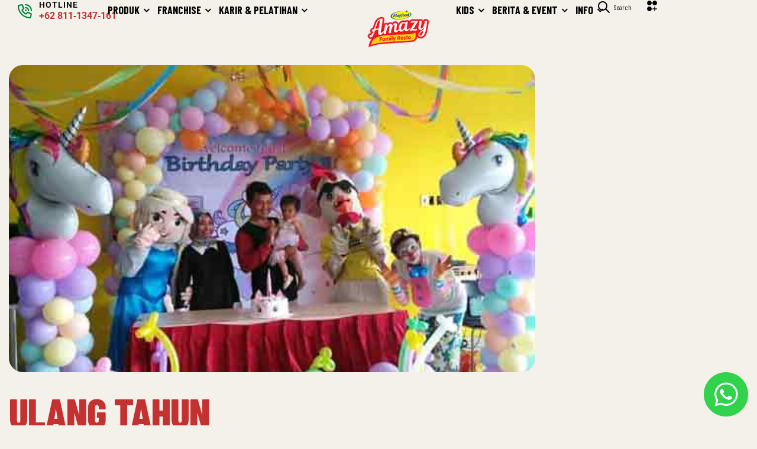

--- FILE ---
content_type: text/html; charset=UTF-8
request_url: https://magfood-amazy.com/essential_grid/ulang-tahun-15/
body_size: 28149
content:
 
<!doctype html>
<html lang="en-US">
<head>
	<meta charset="UTF-8">
	<meta name="viewport" content="width=device-width, initial-scale=1.0, maximum-scale=1.0">
	<link rel="profile" href="//gmpg.org/xfn/11">
	<meta name='robots' content='index, follow, max-image-preview:large, max-snippet:-1, max-video-preview:-1' />
<link rel="dns-prefetch" href="//fonts.googleapis.com">
<link rel="dns-prefetch" href="//s.w.org">

<link rel="preconnect" href="https://fonts.googleapis.com">
<link rel="preconnect" href="https://fonts.gstatic.com" crossorigin>
	<!-- This site is optimized with the Yoast SEO plugin v25.6 - https://yoast.com/wordpress/plugins/seo/ -->
	<title>Ulang tahun - Magfood Amazy</title>
	<link rel="canonical" href="https://magfood-amazy.com/essential_grid/ulang-tahun-15/" />
	<meta property="og:locale" content="en_US" />
	<meta property="og:type" content="article" />
	<meta property="og:title" content="Ulang tahun - Magfood Amazy" />
	<meta property="og:url" content="https://magfood-amazy.com/essential_grid/ulang-tahun-15/" />
	<meta property="og:site_name" content="Magfood Amazy" />
	<meta property="article:publisher" content="https://www.facebook.com/AmazyFamilyResto" />
	<meta property="article:modified_time" content="2023-11-11T03:48:43+00:00" />
	<meta property="og:image" content="https://magfood-amazy.com/wp-content/uploads/2019/07/ulang-tahun-1.jpg" />
	<meta property="og:image:width" content="534" />
	<meta property="og:image:height" content="534" />
	<meta property="og:image:type" content="image/jpeg" />
	<meta name="twitter:card" content="summary_large_image" />
	<script type="application/ld+json" class="yoast-schema-graph">{"@context":"https://schema.org","@graph":[{"@type":"WebPage","@id":"https://magfood-amazy.com/essential_grid/ulang-tahun-15/","url":"https://magfood-amazy.com/essential_grid/ulang-tahun-15/","name":"Ulang tahun - Magfood Amazy","isPartOf":{"@id":"https://magfood-amazy.com/#website"},"primaryImageOfPage":{"@id":"https://magfood-amazy.com/essential_grid/ulang-tahun-15/#primaryimage"},"image":{"@id":"https://magfood-amazy.com/essential_grid/ulang-tahun-15/#primaryimage"},"thumbnailUrl":"https://magfood-amazy.com/wp-content/uploads/2019/07/ulang-tahun-1.jpg","datePublished":"2019-07-18T02:15:31+00:00","dateModified":"2023-11-11T03:48:43+00:00","breadcrumb":{"@id":"https://magfood-amazy.com/essential_grid/ulang-tahun-15/#breadcrumb"},"inLanguage":"en-US","potentialAction":[{"@type":"ReadAction","target":["https://magfood-amazy.com/essential_grid/ulang-tahun-15/"]}]},{"@type":"ImageObject","inLanguage":"en-US","@id":"https://magfood-amazy.com/essential_grid/ulang-tahun-15/#primaryimage","url":"https://magfood-amazy.com/wp-content/uploads/2019/07/ulang-tahun-1.jpg","contentUrl":"https://magfood-amazy.com/wp-content/uploads/2019/07/ulang-tahun-1.jpg","width":534,"height":534},{"@type":"BreadcrumbList","@id":"https://magfood-amazy.com/essential_grid/ulang-tahun-15/#breadcrumb","itemListElement":[{"@type":"ListItem","position":1,"name":"Home","item":"https://magfood-amazy.com/"},{"@type":"ListItem","position":2,"name":"Ulang tahun"}]},{"@type":"WebSite","@id":"https://magfood-amazy.com/#website","url":"https://magfood-amazy.com/","name":"Magfood Amazy","description":"Your Amazing Family Resto","publisher":{"@id":"https://magfood-amazy.com/#organization"},"potentialAction":[{"@type":"SearchAction","target":{"@type":"EntryPoint","urlTemplate":"https://magfood-amazy.com/?s={search_term_string}"},"query-input":{"@type":"PropertyValueSpecification","valueRequired":true,"valueName":"search_term_string"}}],"inLanguage":"en-US"},{"@type":"Organization","@id":"https://magfood-amazy.com/#organization","name":"PT Magfood Amazy Internasional","url":"https://magfood-amazy.com/","logo":{"@type":"ImageObject","inLanguage":"en-US","@id":"https://magfood-amazy.com/#/schema/logo/image/","url":"https://magfood-amazy.com/wp-content/uploads/2017/12/logo-amazy-5x7-copy.png","contentUrl":"https://magfood-amazy.com/wp-content/uploads/2017/12/logo-amazy-5x7-copy.png","width":827,"height":591,"caption":"PT Magfood Amazy Internasional"},"image":{"@id":"https://magfood-amazy.com/#/schema/logo/image/"},"sameAs":["https://www.facebook.com/AmazyFamilyResto","https://www.instagram.com/amazyresto_official/"]}]}</script>
	<!-- / Yoast SEO plugin. -->


<link rel='dns-prefetch' href='//www.googletagmanager.com' />
<link rel='dns-prefetch' href='//fonts.googleapis.com' />
<link rel="alternate" type="application/rss+xml" title="Magfood Amazy &raquo; Feed" href="https://magfood-amazy.com/feed/" />
<link rel="alternate" type="application/rss+xml" title="Magfood Amazy &raquo; Comments Feed" href="https://magfood-amazy.com/comments/feed/" />
<script>
window._wpemojiSettings = {"baseUrl":"https:\/\/s.w.org\/images\/core\/emoji\/15.0.3\/72x72\/","ext":".png","svgUrl":"https:\/\/s.w.org\/images\/core\/emoji\/15.0.3\/svg\/","svgExt":".svg","source":{"concatemoji":"https:\/\/magfood-amazy.com\/wp-includes\/js\/wp-emoji-release.min.js?ver=6.6.4"}};
/*! This file is auto-generated */
!function(i,n){var o,s,e;function c(e){try{var t={supportTests:e,timestamp:(new Date).valueOf()};sessionStorage.setItem(o,JSON.stringify(t))}catch(e){}}function p(e,t,n){e.clearRect(0,0,e.canvas.width,e.canvas.height),e.fillText(t,0,0);var t=new Uint32Array(e.getImageData(0,0,e.canvas.width,e.canvas.height).data),r=(e.clearRect(0,0,e.canvas.width,e.canvas.height),e.fillText(n,0,0),new Uint32Array(e.getImageData(0,0,e.canvas.width,e.canvas.height).data));return t.every(function(e,t){return e===r[t]})}function u(e,t,n){switch(t){case"flag":return n(e,"\ud83c\udff3\ufe0f\u200d\u26a7\ufe0f","\ud83c\udff3\ufe0f\u200b\u26a7\ufe0f")?!1:!n(e,"\ud83c\uddfa\ud83c\uddf3","\ud83c\uddfa\u200b\ud83c\uddf3")&&!n(e,"\ud83c\udff4\udb40\udc67\udb40\udc62\udb40\udc65\udb40\udc6e\udb40\udc67\udb40\udc7f","\ud83c\udff4\u200b\udb40\udc67\u200b\udb40\udc62\u200b\udb40\udc65\u200b\udb40\udc6e\u200b\udb40\udc67\u200b\udb40\udc7f");case"emoji":return!n(e,"\ud83d\udc26\u200d\u2b1b","\ud83d\udc26\u200b\u2b1b")}return!1}function f(e,t,n){var r="undefined"!=typeof WorkerGlobalScope&&self instanceof WorkerGlobalScope?new OffscreenCanvas(300,150):i.createElement("canvas"),a=r.getContext("2d",{willReadFrequently:!0}),o=(a.textBaseline="top",a.font="600 32px Arial",{});return e.forEach(function(e){o[e]=t(a,e,n)}),o}function t(e){var t=i.createElement("script");t.src=e,t.defer=!0,i.head.appendChild(t)}"undefined"!=typeof Promise&&(o="wpEmojiSettingsSupports",s=["flag","emoji"],n.supports={everything:!0,everythingExceptFlag:!0},e=new Promise(function(e){i.addEventListener("DOMContentLoaded",e,{once:!0})}),new Promise(function(t){var n=function(){try{var e=JSON.parse(sessionStorage.getItem(o));if("object"==typeof e&&"number"==typeof e.timestamp&&(new Date).valueOf()<e.timestamp+604800&&"object"==typeof e.supportTests)return e.supportTests}catch(e){}return null}();if(!n){if("undefined"!=typeof Worker&&"undefined"!=typeof OffscreenCanvas&&"undefined"!=typeof URL&&URL.createObjectURL&&"undefined"!=typeof Blob)try{var e="postMessage("+f.toString()+"("+[JSON.stringify(s),u.toString(),p.toString()].join(",")+"));",r=new Blob([e],{type:"text/javascript"}),a=new Worker(URL.createObjectURL(r),{name:"wpTestEmojiSupports"});return void(a.onmessage=function(e){c(n=e.data),a.terminate(),t(n)})}catch(e){}c(n=f(s,u,p))}t(n)}).then(function(e){for(var t in e)n.supports[t]=e[t],n.supports.everything=n.supports.everything&&n.supports[t],"flag"!==t&&(n.supports.everythingExceptFlag=n.supports.everythingExceptFlag&&n.supports[t]);n.supports.everythingExceptFlag=n.supports.everythingExceptFlag&&!n.supports.flag,n.DOMReady=!1,n.readyCallback=function(){n.DOMReady=!0}}).then(function(){return e}).then(function(){var e;n.supports.everything||(n.readyCallback(),(e=n.source||{}).concatemoji?t(e.concatemoji):e.wpemoji&&e.twemoji&&(t(e.twemoji),t(e.wpemoji)))}))}((window,document),window._wpemojiSettings);
</script>

<link rel='stylesheet' id='hfe-widgets-style-css' href='https://magfood-amazy.com/wp-content/plugins/header-footer-elementor/inc/widgets-css/frontend.css?ver=2.4.7' media='all' />
<style id='wp-emoji-styles-inline-css'>

	img.wp-smiley, img.emoji {
		display: inline !important;
		border: none !important;
		box-shadow: none !important;
		height: 1em !important;
		width: 1em !important;
		margin: 0 0.07em !important;
		vertical-align: -0.1em !important;
		background: none !important;
		padding: 0 !important;
	}
</style>
<link rel='stylesheet' id='wp-block-library-css' href='https://magfood-amazy.com/wp-includes/css/dist/block-library/style.min.css?ver=6.6.4' media='all' />
<style id='wp-block-library-theme-inline-css'>
.wp-block-audio :where(figcaption){color:#555;font-size:13px;text-align:center}.is-dark-theme .wp-block-audio :where(figcaption){color:#ffffffa6}.wp-block-audio{margin:0 0 1em}.wp-block-code{border:1px solid #ccc;border-radius:4px;font-family:Menlo,Consolas,monaco,monospace;padding:.8em 1em}.wp-block-embed :where(figcaption){color:#555;font-size:13px;text-align:center}.is-dark-theme .wp-block-embed :where(figcaption){color:#ffffffa6}.wp-block-embed{margin:0 0 1em}.blocks-gallery-caption{color:#555;font-size:13px;text-align:center}.is-dark-theme .blocks-gallery-caption{color:#ffffffa6}:root :where(.wp-block-image figcaption){color:#555;font-size:13px;text-align:center}.is-dark-theme :root :where(.wp-block-image figcaption){color:#ffffffa6}.wp-block-image{margin:0 0 1em}.wp-block-pullquote{border-bottom:4px solid;border-top:4px solid;color:currentColor;margin-bottom:1.75em}.wp-block-pullquote cite,.wp-block-pullquote footer,.wp-block-pullquote__citation{color:currentColor;font-size:.8125em;font-style:normal;text-transform:uppercase}.wp-block-quote{border-left:.25em solid;margin:0 0 1.75em;padding-left:1em}.wp-block-quote cite,.wp-block-quote footer{color:currentColor;font-size:.8125em;font-style:normal;position:relative}.wp-block-quote.has-text-align-right{border-left:none;border-right:.25em solid;padding-left:0;padding-right:1em}.wp-block-quote.has-text-align-center{border:none;padding-left:0}.wp-block-quote.is-large,.wp-block-quote.is-style-large,.wp-block-quote.is-style-plain{border:none}.wp-block-search .wp-block-search__label{font-weight:700}.wp-block-search__button{border:1px solid #ccc;padding:.375em .625em}:where(.wp-block-group.has-background){padding:1.25em 2.375em}.wp-block-separator.has-css-opacity{opacity:.4}.wp-block-separator{border:none;border-bottom:2px solid;margin-left:auto;margin-right:auto}.wp-block-separator.has-alpha-channel-opacity{opacity:1}.wp-block-separator:not(.is-style-wide):not(.is-style-dots){width:100px}.wp-block-separator.has-background:not(.is-style-dots){border-bottom:none;height:1px}.wp-block-separator.has-background:not(.is-style-wide):not(.is-style-dots){height:2px}.wp-block-table{margin:0 0 1em}.wp-block-table td,.wp-block-table th{word-break:normal}.wp-block-table :where(figcaption){color:#555;font-size:13px;text-align:center}.is-dark-theme .wp-block-table :where(figcaption){color:#ffffffa6}.wp-block-video :where(figcaption){color:#555;font-size:13px;text-align:center}.is-dark-theme .wp-block-video :where(figcaption){color:#ffffffa6}.wp-block-video{margin:0 0 1em}:root :where(.wp-block-template-part.has-background){margin-bottom:0;margin-top:0;padding:1.25em 2.375em}
</style>
<link rel='stylesheet' id='fazfood-gutenberg-blocks-css' href='https://magfood-amazy.com/wp-content/themes/fazfood/assets/css/base/gutenberg-blocks.css?ver=1.0.9' media='all' />
<style id='classic-theme-styles-inline-css'>
/*! This file is auto-generated */
.wp-block-button__link{color:#fff;background-color:#32373c;border-radius:9999px;box-shadow:none;text-decoration:none;padding:calc(.667em + 2px) calc(1.333em + 2px);font-size:1.125em}.wp-block-file__button{background:#32373c;color:#fff;text-decoration:none}
</style>
<style id='global-styles-inline-css'>
:root{--wp--preset--aspect-ratio--square: 1;--wp--preset--aspect-ratio--4-3: 4/3;--wp--preset--aspect-ratio--3-4: 3/4;--wp--preset--aspect-ratio--3-2: 3/2;--wp--preset--aspect-ratio--2-3: 2/3;--wp--preset--aspect-ratio--16-9: 16/9;--wp--preset--aspect-ratio--9-16: 9/16;--wp--preset--color--black: #000000;--wp--preset--color--cyan-bluish-gray: #abb8c3;--wp--preset--color--white: #ffffff;--wp--preset--color--pale-pink: #f78da7;--wp--preset--color--vivid-red: #cf2e2e;--wp--preset--color--luminous-vivid-orange: #ff6900;--wp--preset--color--luminous-vivid-amber: #fcb900;--wp--preset--color--light-green-cyan: #7bdcb5;--wp--preset--color--vivid-green-cyan: #00d084;--wp--preset--color--pale-cyan-blue: #8ed1fc;--wp--preset--color--vivid-cyan-blue: #0693e3;--wp--preset--color--vivid-purple: #9b51e0;--wp--preset--gradient--vivid-cyan-blue-to-vivid-purple: linear-gradient(135deg,rgba(6,147,227,1) 0%,rgb(155,81,224) 100%);--wp--preset--gradient--light-green-cyan-to-vivid-green-cyan: linear-gradient(135deg,rgb(122,220,180) 0%,rgb(0,208,130) 100%);--wp--preset--gradient--luminous-vivid-amber-to-luminous-vivid-orange: linear-gradient(135deg,rgba(252,185,0,1) 0%,rgba(255,105,0,1) 100%);--wp--preset--gradient--luminous-vivid-orange-to-vivid-red: linear-gradient(135deg,rgba(255,105,0,1) 0%,rgb(207,46,46) 100%);--wp--preset--gradient--very-light-gray-to-cyan-bluish-gray: linear-gradient(135deg,rgb(238,238,238) 0%,rgb(169,184,195) 100%);--wp--preset--gradient--cool-to-warm-spectrum: linear-gradient(135deg,rgb(74,234,220) 0%,rgb(151,120,209) 20%,rgb(207,42,186) 40%,rgb(238,44,130) 60%,rgb(251,105,98) 80%,rgb(254,248,76) 100%);--wp--preset--gradient--blush-light-purple: linear-gradient(135deg,rgb(255,206,236) 0%,rgb(152,150,240) 100%);--wp--preset--gradient--blush-bordeaux: linear-gradient(135deg,rgb(254,205,165) 0%,rgb(254,45,45) 50%,rgb(107,0,62) 100%);--wp--preset--gradient--luminous-dusk: linear-gradient(135deg,rgb(255,203,112) 0%,rgb(199,81,192) 50%,rgb(65,88,208) 100%);--wp--preset--gradient--pale-ocean: linear-gradient(135deg,rgb(255,245,203) 0%,rgb(182,227,212) 50%,rgb(51,167,181) 100%);--wp--preset--gradient--electric-grass: linear-gradient(135deg,rgb(202,248,128) 0%,rgb(113,206,126) 100%);--wp--preset--gradient--midnight: linear-gradient(135deg,rgb(2,3,129) 0%,rgb(40,116,252) 100%);--wp--preset--font-size--small: 13px;--wp--preset--font-size--medium: 20px;--wp--preset--font-size--large: 36px;--wp--preset--font-size--x-large: 42px;--wp--preset--font-family--inter: "Inter", sans-serif;--wp--preset--font-family--cardo: Cardo;--wp--preset--spacing--20: 0.44rem;--wp--preset--spacing--30: 0.67rem;--wp--preset--spacing--40: 1rem;--wp--preset--spacing--50: 1.5rem;--wp--preset--spacing--60: 2.25rem;--wp--preset--spacing--70: 3.38rem;--wp--preset--spacing--80: 5.06rem;--wp--preset--shadow--natural: 6px 6px 9px rgba(0, 0, 0, 0.2);--wp--preset--shadow--deep: 12px 12px 50px rgba(0, 0, 0, 0.4);--wp--preset--shadow--sharp: 6px 6px 0px rgba(0, 0, 0, 0.2);--wp--preset--shadow--outlined: 6px 6px 0px -3px rgba(255, 255, 255, 1), 6px 6px rgba(0, 0, 0, 1);--wp--preset--shadow--crisp: 6px 6px 0px rgba(0, 0, 0, 1);}:where(.is-layout-flex){gap: 0.5em;}:where(.is-layout-grid){gap: 0.5em;}body .is-layout-flex{display: flex;}.is-layout-flex{flex-wrap: wrap;align-items: center;}.is-layout-flex > :is(*, div){margin: 0;}body .is-layout-grid{display: grid;}.is-layout-grid > :is(*, div){margin: 0;}:where(.wp-block-columns.is-layout-flex){gap: 2em;}:where(.wp-block-columns.is-layout-grid){gap: 2em;}:where(.wp-block-post-template.is-layout-flex){gap: 1.25em;}:where(.wp-block-post-template.is-layout-grid){gap: 1.25em;}.has-black-color{color: var(--wp--preset--color--black) !important;}.has-cyan-bluish-gray-color{color: var(--wp--preset--color--cyan-bluish-gray) !important;}.has-white-color{color: var(--wp--preset--color--white) !important;}.has-pale-pink-color{color: var(--wp--preset--color--pale-pink) !important;}.has-vivid-red-color{color: var(--wp--preset--color--vivid-red) !important;}.has-luminous-vivid-orange-color{color: var(--wp--preset--color--luminous-vivid-orange) !important;}.has-luminous-vivid-amber-color{color: var(--wp--preset--color--luminous-vivid-amber) !important;}.has-light-green-cyan-color{color: var(--wp--preset--color--light-green-cyan) !important;}.has-vivid-green-cyan-color{color: var(--wp--preset--color--vivid-green-cyan) !important;}.has-pale-cyan-blue-color{color: var(--wp--preset--color--pale-cyan-blue) !important;}.has-vivid-cyan-blue-color{color: var(--wp--preset--color--vivid-cyan-blue) !important;}.has-vivid-purple-color{color: var(--wp--preset--color--vivid-purple) !important;}.has-black-background-color{background-color: var(--wp--preset--color--black) !important;}.has-cyan-bluish-gray-background-color{background-color: var(--wp--preset--color--cyan-bluish-gray) !important;}.has-white-background-color{background-color: var(--wp--preset--color--white) !important;}.has-pale-pink-background-color{background-color: var(--wp--preset--color--pale-pink) !important;}.has-vivid-red-background-color{background-color: var(--wp--preset--color--vivid-red) !important;}.has-luminous-vivid-orange-background-color{background-color: var(--wp--preset--color--luminous-vivid-orange) !important;}.has-luminous-vivid-amber-background-color{background-color: var(--wp--preset--color--luminous-vivid-amber) !important;}.has-light-green-cyan-background-color{background-color: var(--wp--preset--color--light-green-cyan) !important;}.has-vivid-green-cyan-background-color{background-color: var(--wp--preset--color--vivid-green-cyan) !important;}.has-pale-cyan-blue-background-color{background-color: var(--wp--preset--color--pale-cyan-blue) !important;}.has-vivid-cyan-blue-background-color{background-color: var(--wp--preset--color--vivid-cyan-blue) !important;}.has-vivid-purple-background-color{background-color: var(--wp--preset--color--vivid-purple) !important;}.has-black-border-color{border-color: var(--wp--preset--color--black) !important;}.has-cyan-bluish-gray-border-color{border-color: var(--wp--preset--color--cyan-bluish-gray) !important;}.has-white-border-color{border-color: var(--wp--preset--color--white) !important;}.has-pale-pink-border-color{border-color: var(--wp--preset--color--pale-pink) !important;}.has-vivid-red-border-color{border-color: var(--wp--preset--color--vivid-red) !important;}.has-luminous-vivid-orange-border-color{border-color: var(--wp--preset--color--luminous-vivid-orange) !important;}.has-luminous-vivid-amber-border-color{border-color: var(--wp--preset--color--luminous-vivid-amber) !important;}.has-light-green-cyan-border-color{border-color: var(--wp--preset--color--light-green-cyan) !important;}.has-vivid-green-cyan-border-color{border-color: var(--wp--preset--color--vivid-green-cyan) !important;}.has-pale-cyan-blue-border-color{border-color: var(--wp--preset--color--pale-cyan-blue) !important;}.has-vivid-cyan-blue-border-color{border-color: var(--wp--preset--color--vivid-cyan-blue) !important;}.has-vivid-purple-border-color{border-color: var(--wp--preset--color--vivid-purple) !important;}.has-vivid-cyan-blue-to-vivid-purple-gradient-background{background: var(--wp--preset--gradient--vivid-cyan-blue-to-vivid-purple) !important;}.has-light-green-cyan-to-vivid-green-cyan-gradient-background{background: var(--wp--preset--gradient--light-green-cyan-to-vivid-green-cyan) !important;}.has-luminous-vivid-amber-to-luminous-vivid-orange-gradient-background{background: var(--wp--preset--gradient--luminous-vivid-amber-to-luminous-vivid-orange) !important;}.has-luminous-vivid-orange-to-vivid-red-gradient-background{background: var(--wp--preset--gradient--luminous-vivid-orange-to-vivid-red) !important;}.has-very-light-gray-to-cyan-bluish-gray-gradient-background{background: var(--wp--preset--gradient--very-light-gray-to-cyan-bluish-gray) !important;}.has-cool-to-warm-spectrum-gradient-background{background: var(--wp--preset--gradient--cool-to-warm-spectrum) !important;}.has-blush-light-purple-gradient-background{background: var(--wp--preset--gradient--blush-light-purple) !important;}.has-blush-bordeaux-gradient-background{background: var(--wp--preset--gradient--blush-bordeaux) !important;}.has-luminous-dusk-gradient-background{background: var(--wp--preset--gradient--luminous-dusk) !important;}.has-pale-ocean-gradient-background{background: var(--wp--preset--gradient--pale-ocean) !important;}.has-electric-grass-gradient-background{background: var(--wp--preset--gradient--electric-grass) !important;}.has-midnight-gradient-background{background: var(--wp--preset--gradient--midnight) !important;}.has-small-font-size{font-size: var(--wp--preset--font-size--small) !important;}.has-medium-font-size{font-size: var(--wp--preset--font-size--medium) !important;}.has-large-font-size{font-size: var(--wp--preset--font-size--large) !important;}.has-x-large-font-size{font-size: var(--wp--preset--font-size--x-large) !important;}
:where(.wp-block-post-template.is-layout-flex){gap: 1.25em;}:where(.wp-block-post-template.is-layout-grid){gap: 1.25em;}
:where(.wp-block-columns.is-layout-flex){gap: 2em;}:where(.wp-block-columns.is-layout-grid){gap: 2em;}
:root :where(.wp-block-pullquote){font-size: 1.5em;line-height: 1.6;}
</style>
<link rel='stylesheet' id='contact-form-7-css' href='https://magfood-amazy.com/wp-content/plugins/contact-form-7/includes/css/styles.css?ver=5.9.8' media='all' />
<link rel='stylesheet' id='essential-grid-plugin-settings-css' href='https://magfood-amazy.com/wp-content/plugins/essential-grid/public/assets/css/settings.css?ver=2.1.0.1' media='all' />
<link rel='stylesheet' id='tp-open-sans-css' href='https://fonts.googleapis.com/css?family=Open+Sans%3A300%2C400%2C600%2C700%2C800&#038;ver=6.6.4' media='all' />
<link rel='stylesheet' id='tp-raleway-css' href='https://fonts.googleapis.com/css?family=Raleway%3A100%2C200%2C300%2C400%2C500%2C600%2C700%2C800%2C900&#038;ver=6.6.4' media='all' />
<link rel='stylesheet' id='tp-droid-serif-css' href='https://fonts.googleapis.com/css?family=Droid+Serif%3A400%2C700&#038;ver=6.6.4' media='all' />
<link rel='stylesheet' id='lima-dataTables-style-css' href='https://magfood-amazy.com/wp-content/plugins/lima-outlet/assets/css/jquery.dataTables.css?ver=6.6.4' media='all' />
<link rel='stylesheet' id='lima-style-css' href='https://magfood-amazy.com/wp-content/plugins/lima-outlet/assets/css/style.css?ver=6.6.4' media='all' />
<link rel='stylesheet' id='rs-plugin-settings-css' href='https://magfood-amazy.com/wp-content/plugins/revslider/public/assets/css/rs6.css?ver=6.4.11' media='all' />
<style id='rs-plugin-settings-inline-css'>
.tp-caption a{color:#ff7302;text-shadow:none;-webkit-transition:all 0.2s ease-out;-moz-transition:all 0.2s ease-out;-o-transition:all 0.2s ease-out;-ms-transition:all 0.2s ease-out}.tp-caption a:hover{color:#ffa902}.tp-caprion h5{font-size:13px}.tp-caption a{color:#ff7302;text-shadow:none;-webkit-transition:all 0.2s ease-out;-moz-transition:all 0.2s ease-out;-o-transition:all 0.2s ease-out;-ms-transition:all 0.2s ease-out}.tp-caption a:hover{color:#ffa902}.tp-caption a{color:#ff7302;text-shadow:none;-webkit-transition:all 0.2s ease-out;-moz-transition:all 0.2s ease-out;-o-transition:all 0.2s ease-out;-ms-transition:all 0.2s ease-out}.tp-caption a:hover{color:#ffa902}.tp-caption a{color:#ff7302;text-shadow:none;-webkit-transition:all 0.2s ease-out;-moz-transition:all 0.2s ease-out;-o-transition:all 0.2s ease-out;-ms-transition:all 0.2s ease-out}.tp-caption a:hover{color:#ffa902}.tp-caption a{color:#ff7302;text-shadow:none;-webkit-transition:all 0.2s ease-out;-moz-transition:all 0.2s ease-out;-o-transition:all 0.2s ease-out;-ms-transition:all 0.2s ease-out}.tp-caption a:hover{color:#ffa902}.tp-caption a{color:#ff7302;text-shadow:none;-webkit-transition:all 0.2s ease-out;-moz-transition:all 0.2s ease-out;-o-transition:all 0.2s ease-out;-ms-transition:all 0.2s ease-out}.tp-caption a:hover{color:#ffa902}.tp-caption a{color:#ff7302;text-shadow:none;-webkit-transition:all 0.2s ease-out;-moz-transition:all 0.2s ease-out;-o-transition:all 0.2s ease-out;-ms-transition:all 0.2s ease-out}.tp-caption a:hover{color:#ffa902}.tp-caption a{color:#ff7302;text-shadow:none;-webkit-transition:all 0.2s ease-out;-moz-transition:all 0.2s ease-out;-o-transition:all 0.2s ease-out;-ms-transition:all 0.2s ease-out}.tp-caption a:hover{color:#ffa902}.tp-caption a{color:#ff7302;text-shadow:none;-webkit-transition:all 0.2s ease-out;-moz-transition:all 0.2s ease-out;-o-transition:all 0.2s ease-out;-ms-transition:all 0.2s ease-out}.tp-caption a:hover{color:#ffa902}.tp-caption a{color:#ff7302;text-shadow:none;-webkit-transition:all 0.2s ease-out;-moz-transition:all 0.2s ease-out;-o-transition:all 0.2s ease-out;-ms-transition:all 0.2s ease-out}.tp-caption a:hover{color:#ffa902}.tp-caption a{color:#ff7302;text-shadow:none;-webkit-transition:all 0.2s ease-out;-moz-transition:all 0.2s ease-out;-o-transition:all 0.2s ease-out;-ms-transition:all 0.2s ease-out}.tp-caption a:hover{color:#ffa902}.tp-caption a{color:#ff7302;text-shadow:none;-webkit-transition:all 0.2s ease-out;-moz-transition:all 0.2s ease-out;-o-transition:all 0.2s ease-out;-ms-transition:all 0.2s ease-out}.tp-caption a:hover{color:#ffa902}.tp-caption a{color:#ff7302;text-shadow:none;-webkit-transition:all 0.2s ease-out;-moz-transition:all 0.2s ease-out;-o-transition:all 0.2s ease-out;-ms-transition:all 0.2s ease-out}.tp-caption a:hover{color:#ffa902}
</style>
<style id='woocommerce-inline-inline-css'>
.woocommerce form .form-row .required { visibility: visible; }
</style>
<link rel='stylesheet' id='hfe-style-css' href='https://magfood-amazy.com/wp-content/plugins/header-footer-elementor/assets/css/header-footer-elementor.css?ver=2.4.7' media='all' />
<link rel='stylesheet' id='elementor-icons-css' href='https://magfood-amazy.com/wp-content/plugins/elementor/assets/lib/eicons/css/elementor-icons.min.css?ver=5.43.0' media='all' />
<link rel='stylesheet' id='elementor-frontend-css' href='https://magfood-amazy.com/wp-content/plugins/elementor/assets/css/frontend.min.css?ver=3.30.4' media='all' />
<link rel='stylesheet' id='elementor-post-18721-css' href='https://magfood-amazy.com/wp-content/uploads/elementor/css/post-18721.css?ver=1754275587' media='all' />
<link rel='stylesheet' id='elementor-post-21852-css' href='https://magfood-amazy.com/wp-content/uploads/elementor/css/post-21852.css?ver=1754277113' media='all' />
<link rel='stylesheet' id='elementor-post-21655-css' href='https://magfood-amazy.com/wp-content/uploads/elementor/css/post-21655.css?ver=1762576033' media='all' />
<link rel='stylesheet' id='fazfood-style-css' href='https://magfood-amazy.com/wp-content/themes/fazfood/style.css?ver=1.0.9' media='all' />
<style id='fazfood-style-inline-css'>
body{--product-img-hz-ratio:1/1; --product-img-bg:#f5f5f5;}
body{--primary:#C33130;--secondary:#54595F;--text:#7A7A7A;--accent:#C33130;}
</style>
<link rel='stylesheet' id='fazfood-fonts-css' href='https://fonts.googleapis.com/css2?family=Barlow+Condensed:wght@400;700;800&#038;subset=latin%2Clatin-ext&#038;display=swap' media='all' />
<link rel='stylesheet' id='fazfood-elementor-css' href='https://magfood-amazy.com/wp-content/themes/fazfood/assets/css/base/elementor.css?ver=1.0.9' media='all' />
<link rel='stylesheet' id='hfe-elementor-icons-css' href='https://magfood-amazy.com/wp-content/plugins/elementor/assets/lib/eicons/css/elementor-icons.min.css?ver=5.34.0' media='all' />
<link rel='stylesheet' id='hfe-icons-list-css' href='https://magfood-amazy.com/wp-content/plugins/elementor/assets/css/widget-icon-list.min.css?ver=3.24.3' media='all' />
<link rel='stylesheet' id='hfe-social-icons-css' href='https://magfood-amazy.com/wp-content/plugins/elementor/assets/css/widget-social-icons.min.css?ver=3.24.0' media='all' />
<link rel='stylesheet' id='hfe-social-share-icons-brands-css' href='https://magfood-amazy.com/wp-content/plugins/elementor/assets/lib/font-awesome/css/brands.css?ver=5.15.3' media='all' />
<link rel='stylesheet' id='hfe-social-share-icons-fontawesome-css' href='https://magfood-amazy.com/wp-content/plugins/elementor/assets/lib/font-awesome/css/fontawesome.css?ver=5.15.3' media='all' />
<link rel='stylesheet' id='hfe-nav-menu-icons-css' href='https://magfood-amazy.com/wp-content/plugins/elementor/assets/lib/font-awesome/css/solid.css?ver=5.15.3' media='all' />
<link rel='stylesheet' id='fazfood-woocommerce-style-css' href='https://magfood-amazy.com/wp-content/themes/fazfood/assets/css/woocommerce/woocommerce.css?ver=1.0.9' media='all' />
<link rel='stylesheet' id='fazfood-child-style-css' href='https://magfood-amazy.com/wp-content/themes/fazfood-child/style.css?ver=1.0.6' media='all' />
<link rel='stylesheet' id='elementor-gf-local-roboto-css' href='https://magfood-amazy.com/wp-content/uploads/elementor/google-fonts/css/roboto.css?ver=1754275592' media='all' />
<link rel='stylesheet' id='elementor-gf-local-robotoslab-css' href='https://magfood-amazy.com/wp-content/uploads/elementor/google-fonts/css/robotoslab.css?ver=1754275594' media='all' />
<link rel='stylesheet' id='elementor-icons-shared-0-css' href='https://magfood-amazy.com/wp-content/plugins/elementor/assets/lib/font-awesome/css/fontawesome.min.css?ver=5.15.3' media='all' />
<link rel='stylesheet' id='elementor-icons-fa-brands-css' href='https://magfood-amazy.com/wp-content/plugins/elementor/assets/lib/font-awesome/css/brands.min.css?ver=5.15.3' media='all' />
<script src="https://magfood-amazy.com/wp-includes/js/jquery/jquery.min.js?ver=3.7.1" id="jquery-core-js"></script>
<script src="https://magfood-amazy.com/wp-includes/js/jquery/jquery-migrate.min.js?ver=3.4.1" id="jquery-migrate-js"></script>
<script id="jquery-js-after">
!function($){"use strict";$(document).ready(function(){$(this).scrollTop()>100&&$(".hfe-scroll-to-top-wrap").removeClass("hfe-scroll-to-top-hide"),$(window).scroll(function(){$(this).scrollTop()<100?$(".hfe-scroll-to-top-wrap").fadeOut(300):$(".hfe-scroll-to-top-wrap").fadeIn(300)}),$(".hfe-scroll-to-top-wrap").on("click",function(){$("html, body").animate({scrollTop:0},300);return!1})})}(jQuery);
!function($){'use strict';$(document).ready(function(){var bar=$('.hfe-reading-progress-bar');if(!bar.length)return;$(window).on('scroll',function(){var s=$(window).scrollTop(),d=$(document).height()-$(window).height(),p=d? s/d*100:0;bar.css('width',p+'%')});});}(jQuery);
</script>
<script src="https://magfood-amazy.com/wp-content/plugins/revslider/public/assets/js/rbtools.min.js?ver=6.4.8" id="tp-tools-js"></script>
<script src="https://magfood-amazy.com/wp-content/plugins/revslider/public/assets/js/rs6.min.js?ver=6.4.11" id="revmin-js"></script>
<script src="https://magfood-amazy.com/wp-content/plugins/woocommerce/assets/js/jquery-blockui/jquery.blockUI.min.js?ver=2.7.0-wc.9.3.5" id="jquery-blockui-js" data-wp-strategy="defer"></script>
<script src="https://magfood-amazy.com/wp-content/plugins/woocommerce/assets/js/js-cookie/js.cookie.min.js?ver=2.1.4-wc.9.3.5" id="js-cookie-js" data-wp-strategy="defer"></script>

<!-- Google tag (gtag.js) snippet added by Site Kit -->
<!-- Google Analytics snippet added by Site Kit -->
<script src="https://www.googletagmanager.com/gtag/js?id=GT-T94DLW8" id="google_gtagjs-js" async></script>
<script id="google_gtagjs-js-after">
window.dataLayer = window.dataLayer || [];function gtag(){dataLayer.push(arguments);}
gtag("set","linker",{"domains":["magfood-amazy.com"]});
gtag("js", new Date());
gtag("set", "developer_id.dZTNiMT", true);
gtag("config", "GT-T94DLW8");
 window._googlesitekit = window._googlesitekit || {}; window._googlesitekit.throttledEvents = []; window._googlesitekit.gtagEvent = (name, data) => { var key = JSON.stringify( { name, data } ); if ( !! window._googlesitekit.throttledEvents[ key ] ) { return; } window._googlesitekit.throttledEvents[ key ] = true; setTimeout( () => { delete window._googlesitekit.throttledEvents[ key ]; }, 5 ); gtag( "event", name, { ...data, event_source: "site-kit" } ); };
</script>
<link rel="https://api.w.org/" href="https://magfood-amazy.com/wp-json/" /><link rel="EditURI" type="application/rsd+xml" title="RSD" href="https://magfood-amazy.com/xmlrpc.php?rsd" />
<meta name="generator" content="WordPress 6.6.4" />
<meta name="generator" content="WooCommerce 9.3.5" />
<link rel='shortlink' href='https://magfood-amazy.com/?p=17225' />
<link rel="alternate" title="oEmbed (JSON)" type="application/json+oembed" href="https://magfood-amazy.com/wp-json/oembed/1.0/embed?url=https%3A%2F%2Fmagfood-amazy.com%2Fessential_grid%2Fulang-tahun-15%2F" />
<link rel="alternate" title="oEmbed (XML)" type="text/xml+oembed" href="https://magfood-amazy.com/wp-json/oembed/1.0/embed?url=https%3A%2F%2Fmagfood-amazy.com%2Fessential_grid%2Fulang-tahun-15%2F&#038;format=xml" />
<meta name="generator" content="Site Kit by Google 1.158.0" />	<noscript><style>.woocommerce-product-gallery{ opacity: 1 !important; }</style></noscript>
	<meta name="generator" content="Elementor 3.30.4; features: additional_custom_breakpoints; settings: css_print_method-external, google_font-enabled, font_display-auto">
			<style>
				.e-con.e-parent:nth-of-type(n+4):not(.e-lazyloaded):not(.e-no-lazyload),
				.e-con.e-parent:nth-of-type(n+4):not(.e-lazyloaded):not(.e-no-lazyload) * {
					background-image: none !important;
				}
				@media screen and (max-height: 1024px) {
					.e-con.e-parent:nth-of-type(n+3):not(.e-lazyloaded):not(.e-no-lazyload),
					.e-con.e-parent:nth-of-type(n+3):not(.e-lazyloaded):not(.e-no-lazyload) * {
						background-image: none !important;
					}
				}
				@media screen and (max-height: 640px) {
					.e-con.e-parent:nth-of-type(n+2):not(.e-lazyloaded):not(.e-no-lazyload),
					.e-con.e-parent:nth-of-type(n+2):not(.e-lazyloaded):not(.e-no-lazyload) * {
						background-image: none !important;
					}
				}
			</style>
			
<!-- Google Tag Manager snippet added by Site Kit -->
<script>
			( function( w, d, s, l, i ) {
				w[l] = w[l] || [];
				w[l].push( {'gtm.start': new Date().getTime(), event: 'gtm.js'} );
				var f = d.getElementsByTagName( s )[0],
					j = d.createElement( s ), dl = l != 'dataLayer' ? '&l=' + l : '';
				j.async = true;
				j.src = 'https://www.googletagmanager.com/gtm.js?id=' + i + dl;
				f.parentNode.insertBefore( j, f );
			} )( window, document, 'script', 'dataLayer', 'GTM-5BBC4TRF' );
			
</script>

<!-- End Google Tag Manager snippet added by Site Kit -->
<meta name="generator" content="Powered by Slider Revolution 6.4.11 - responsive, Mobile-Friendly Slider Plugin for WordPress with comfortable drag and drop interface." />
<style id='wp-fonts-local'>
@font-face{font-family:Inter;font-style:normal;font-weight:300 900;font-display:fallback;src:url('https://magfood-amazy.com/wp-content/plugins/woocommerce/assets/fonts/Inter-VariableFont_slnt,wght.woff2') format('woff2');font-stretch:normal;}
@font-face{font-family:Cardo;font-style:normal;font-weight:400;font-display:fallback;src:url('https://magfood-amazy.com/wp-content/plugins/woocommerce/assets/fonts/cardo_normal_400.woff2') format('woff2');}
</style>
<link rel="icon" href="https://magfood-amazy.com/wp-content/uploads/2017/12/cropped-logo-amazy-5x7-copy-32x32.png" sizes="32x32" />
<link rel="icon" href="https://magfood-amazy.com/wp-content/uploads/2017/12/cropped-logo-amazy-5x7-copy-192x192.png" sizes="192x192" />
<link rel="apple-touch-icon" href="https://magfood-amazy.com/wp-content/uploads/2017/12/cropped-logo-amazy-5x7-copy-180x180.png" />
<meta name="msapplication-TileImage" content="https://magfood-amazy.com/wp-content/uploads/2017/12/cropped-logo-amazy-5x7-copy-270x270.png" />
<script type="text/javascript">function setREVStartSize(e){
			//window.requestAnimationFrame(function() {				 
				window.RSIW = window.RSIW===undefined ? window.innerWidth : window.RSIW;	
				window.RSIH = window.RSIH===undefined ? window.innerHeight : window.RSIH;	
				try {								
					var pw = document.getElementById(e.c).parentNode.offsetWidth,
						newh;
					pw = pw===0 || isNaN(pw) ? window.RSIW : pw;
					e.tabw = e.tabw===undefined ? 0 : parseInt(e.tabw);
					e.thumbw = e.thumbw===undefined ? 0 : parseInt(e.thumbw);
					e.tabh = e.tabh===undefined ? 0 : parseInt(e.tabh);
					e.thumbh = e.thumbh===undefined ? 0 : parseInt(e.thumbh);
					e.tabhide = e.tabhide===undefined ? 0 : parseInt(e.tabhide);
					e.thumbhide = e.thumbhide===undefined ? 0 : parseInt(e.thumbhide);
					e.mh = e.mh===undefined || e.mh=="" || e.mh==="auto" ? 0 : parseInt(e.mh,0);		
					if(e.layout==="fullscreen" || e.l==="fullscreen") 						
						newh = Math.max(e.mh,window.RSIH);					
					else{					
						e.gw = Array.isArray(e.gw) ? e.gw : [e.gw];
						for (var i in e.rl) if (e.gw[i]===undefined || e.gw[i]===0) e.gw[i] = e.gw[i-1];					
						e.gh = e.el===undefined || e.el==="" || (Array.isArray(e.el) && e.el.length==0)? e.gh : e.el;
						e.gh = Array.isArray(e.gh) ? e.gh : [e.gh];
						for (var i in e.rl) if (e.gh[i]===undefined || e.gh[i]===0) e.gh[i] = e.gh[i-1];
											
						var nl = new Array(e.rl.length),
							ix = 0,						
							sl;					
						e.tabw = e.tabhide>=pw ? 0 : e.tabw;
						e.thumbw = e.thumbhide>=pw ? 0 : e.thumbw;
						e.tabh = e.tabhide>=pw ? 0 : e.tabh;
						e.thumbh = e.thumbhide>=pw ? 0 : e.thumbh;					
						for (var i in e.rl) nl[i] = e.rl[i]<window.RSIW ? 0 : e.rl[i];
						sl = nl[0];									
						for (var i in nl) if (sl>nl[i] && nl[i]>0) { sl = nl[i]; ix=i;}															
						var m = pw>(e.gw[ix]+e.tabw+e.thumbw) ? 1 : (pw-(e.tabw+e.thumbw)) / (e.gw[ix]);					
						newh =  (e.gh[ix] * m) + (e.tabh + e.thumbh);
					}				
					if(window.rs_init_css===undefined) window.rs_init_css = document.head.appendChild(document.createElement("style"));					
					document.getElementById(e.c).height = newh+"px";
					window.rs_init_css.innerHTML += "#"+e.c+"_wrapper { height: "+newh+"px }";				
				} catch(e){
					console.log("Failure at Presize of Slider:" + e)
				}					   
			//});
		  };</script>
		<style id="wp-custom-css">
			body,
h1,
h2,
h3,
h4,
h5
h6
p,
div,
span,
li,
em{
	font-family: "Barlow Condensed", "HelveticaNeue-Light", "Helvetica Neue Light", "Helvetica Neue", Helvetica, Arial, "Lucida Grande", sans-serif !important;
}

.page-template-default.page .site-content.clear{
	margin-bottom: 0px !important;
}

.row{
  margin-left: -15px;
  margin-right: -15px;
  clear: both;
}

.row div[class^=col-]{
  position:relative;
  min-height:1px;
  padding-left:15px;
  padding-right:15px;
  overflow:hidden;
  width:100%;
  float: left;
}

.form-group{
  margin-bottom: 15px;
}

input.form-control{
  max-width: 100%;
  width: 100%;
}

.col-md-12{
  width: 100%;
}

.fazfood-add-to-cart{
	display:none !important;
}

@media screen and (min-width:769px){
  .col-md-4{
    width: 33.33% !important;
  }
  
  .col-md-6{
    width: 50% !important;
  }
}


.blog-style-grid .post-thumbnail{
  height: 310px;
  overflow: hidden;
}

.entry-content a{
  color: var(--primary);
}

@media (min-width: 1024px) {
  .scrollup {
    bottom: 70px;
  }
}

/* Mobile */

@media screen and (max-width:768px){
	.single-post .navigation.post-navigation .nav-links div{
		width: 100%;
	}
	#page .site-content{
		margin-top: 100px;
	}
}
	
/* End */		</style>
		</head>
<body class="essential_grid-template-default single single-essential_grid postid-17225 wp-embed-responsive theme-fazfood woocommerce-no-js ehf-header ehf-footer ehf-template-fazfood ehf-stylesheet-fazfood-child chrome has-post-thumbnail woocommerce-active product-block-style-1 elementor-default elementor-kit-18721">
		<!-- Google Tag Manager (noscript) snippet added by Site Kit -->
		<noscript>
			<iframe src="https://www.googletagmanager.com/ns.html?id=GTM-5BBC4TRF" height="0" width="0" style="display:none;visibility:hidden"></iframe>
		</noscript>
		<!-- End Google Tag Manager (noscript) snippet added by Site Kit -->
		
<div id="page" class="hfeed site">
			<header id="masthead" itemscope="itemscope" itemtype="https://schema.org/WPHeader">
			<p class="main-title bhf-hidden" itemprop="headline"><a href="https://magfood-amazy.com" title="Magfood Amazy" rel="home">Magfood Amazy</a></p>
					<div data-elementor-type="wp-post" data-elementor-id="21852" class="elementor elementor-21852">
				<div class="elementor-element elementor-element-e144113 e-con-full header-absolute e-flex e-con e-parent" data-id="e144113" data-element_type="container">
		<div class="elementor-element elementor-element-5277bfe e-con-full e-flex e-con e-child" data-id="5277bfe" data-element_type="container">
		<div class="elementor-element elementor-element-91e267e e-con-full e-flex e-con e-child" data-id="91e267e" data-element_type="container">
				<div class="elementor-element elementor-element-90ffade elementor-position-left elementor-vertical-align-middle elementor-hidden-tablet elementor-hidden-mobile elementor-view-default elementor-mobile-position-top elementor-widget elementor-widget-icon-box" data-id="90ffade" data-element_type="widget" data-widget_type="icon-box.default">
				<div class="elementor-widget-container">
							<div class="elementor-icon-box-wrapper">

						<div class="elementor-icon-box-icon">
				<a href="https://api.whatsapp.com/send?phone=628111347161&#038;text=Halo%20Amy,%20Saya%20mau%20tanya%20:" target="_blank" class="elementor-icon" tabindex="-1" aria-label="HOTLINE">
				<i aria-hidden="true" class="fazfood-icon- fazfood-icon-phone2"></i>				</a>
			</div>
			
						<div class="elementor-icon-box-content">

									<h3 class="elementor-icon-box-title">
						<a href="https://api.whatsapp.com/send?phone=628111347161&#038;text=Halo%20Amy,%20Saya%20mau%20tanya%20:" target="_blank" >
							HOTLINE						</a>
					</h3>
				
									<p class="elementor-icon-box-description">
						+62 811‑1347‑161					</p>
				
			</div>
			
		</div>
						</div>
				</div>
				</div>
		<div class="elementor-element elementor-element-bc9fa8a e-con-full e-flex e-con e-child" data-id="bc9fa8a" data-element_type="container" data-settings="{&quot;background_background&quot;:&quot;classic&quot;}">
				<div class="elementor-element elementor-element-32e12a8 elementor-hidden-tablet elementor-hidden-mobile elementor-widget elementor-widget-fazfood-nav-menu" data-id="32e12a8" data-element_type="widget" data-widget_type="fazfood-nav-menu.default">
				<div class="elementor-widget-container">
					        <div class="elementor-nav-menu-wrapper">
                        <nav class="main-navigation">
                <div class="primary-navigation"><ul id="menu-1-32e12a8" class="menu"><li id="menu-item-21689" class="menu-item menu-item-type-custom menu-item-object-custom menu-item-has-children menu-item-21689"><a href="#"><span class="menu-title" >Produk</span></a>
<ul class="sub-menu">
	<li id="menu-item-21690" class="menu-item menu-item-type-taxonomy menu-item-object-product_cat menu-item-21690"><a href="https://magfood-amazy.com/product-category/menu-reguler/"><span class="menu-title" >Menu Makanan</span></a></li>
	<li id="menu-item-21691" class="menu-item menu-item-type-taxonomy menu-item-object-product_cat menu-item-21691"><a href="https://magfood-amazy.com/product-category/menu-minuman/"><span class="menu-title" >Menu Minuman</span></a></li>
	<li id="menu-item-21692" class="menu-item menu-item-type-taxonomy menu-item-object-product_cat menu-item-21692"><a href="https://magfood-amazy.com/product-category/promo/"><span class="menu-title" >Paket</span></a></li>
</ul>
</li>
<li id="menu-item-21694" class="menu-item menu-item-type-custom menu-item-object-custom menu-item-has-children menu-item-21694"><a href="#"><span class="menu-title" >Franchise</span></a>
<ul class="sub-menu">
	<li id="menu-item-21806" class="menu-item menu-item-type-post_type menu-item-object-page menu-item-21806"><a href="https://magfood-amazy.com/franchise/"><span class="menu-title" >Paket Franchise</span></a></li>
	<li id="menu-item-21805" class="menu-item menu-item-type-post_type menu-item-object-page menu-item-21805"><a href="https://magfood-amazy.com/e-brochure/"><span class="menu-title" >E-brochure</span></a></li>
</ul>
</li>
<li id="menu-item-21630" class="menu-item menu-item-type-custom menu-item-object-custom menu-item-has-children menu-item-21630"><a href="#"><span class="menu-title" >Karir &#038; Pelatihan</span></a>
<ul class="sub-menu">
	<li id="menu-item-21830" class="menu-item menu-item-type-taxonomy menu-item-object-category menu-item-21830"><a href="https://magfood-amazy.com/category/lowongan/"><span class="menu-title" >Lowongan</span></a></li>
	<li id="menu-item-21829" class="menu-item menu-item-type-taxonomy menu-item-object-category menu-item-21829"><a href="https://magfood-amazy.com/category/pelatihan-pengembangan/"><span class="menu-title" >Pelatihan &amp; Pengembangan</span></a></li>
</ul>
</li>
</ul></div>            </nav>
        </div>
        				</div>
				</div>
				</div>
				</div>
		<div class="elementor-element elementor-element-1178523 e-con-full e-flex e-con e-child" data-id="1178523" data-element_type="container">
		<div class="elementor-element elementor-element-9661b65 e-con-full elementor-hidden-desktop elementor-hidden-tablet e-flex e-con e-child" data-id="9661b65" data-element_type="container">
				<div class="elementor-element elementor-element-2d38090 elementor-hidden-desktop fazfood-canvas-menu-layout-2 elementor-widget elementor-widget-fazfood-menu-canvas" data-id="2d38090" data-element_type="widget" data-widget_type="fazfood-menu-canvas.default">
				<div class="elementor-widget-container">
					        <div class="elementor-canvas-menu-wrapper">
                        <a href="#" class="menu-mobile-nav-button">
				<span
                        class="toggle-text screen-reader-text">Menu</span>
                <div class="fazfood-icon">
                    <span class="icon-1"></span>
                    <span class="icon-2"></span>
                    <span class="icon-3"></span>
                </div>
            </a>
                    </div>
        				</div>
				</div>
				</div>
		<div class="elementor-element elementor-element-b669b0c e-con-full e-flex e-con e-child" data-id="b669b0c" data-element_type="container">
				<div class="elementor-element elementor-element-9920139 elementor-widget elementor-widget-site-logo" data-id="9920139" data-element_type="widget" data-settings="{&quot;align&quot;:&quot;right&quot;,&quot;width&quot;:{&quot;unit&quot;:&quot;%&quot;,&quot;size&quot;:&quot;&quot;,&quot;sizes&quot;:[]},&quot;width_tablet&quot;:{&quot;unit&quot;:&quot;%&quot;,&quot;size&quot;:&quot;&quot;,&quot;sizes&quot;:[]},&quot;width_mobile&quot;:{&quot;unit&quot;:&quot;%&quot;,&quot;size&quot;:&quot;&quot;,&quot;sizes&quot;:[]},&quot;space&quot;:{&quot;unit&quot;:&quot;%&quot;,&quot;size&quot;:&quot;&quot;,&quot;sizes&quot;:[]},&quot;space_tablet&quot;:{&quot;unit&quot;:&quot;%&quot;,&quot;size&quot;:&quot;&quot;,&quot;sizes&quot;:[]},&quot;space_mobile&quot;:{&quot;unit&quot;:&quot;%&quot;,&quot;size&quot;:&quot;&quot;,&quot;sizes&quot;:[]},&quot;image_border_radius&quot;:{&quot;unit&quot;:&quot;px&quot;,&quot;top&quot;:&quot;&quot;,&quot;right&quot;:&quot;&quot;,&quot;bottom&quot;:&quot;&quot;,&quot;left&quot;:&quot;&quot;,&quot;isLinked&quot;:true},&quot;image_border_radius_tablet&quot;:{&quot;unit&quot;:&quot;px&quot;,&quot;top&quot;:&quot;&quot;,&quot;right&quot;:&quot;&quot;,&quot;bottom&quot;:&quot;&quot;,&quot;left&quot;:&quot;&quot;,&quot;isLinked&quot;:true},&quot;image_border_radius_mobile&quot;:{&quot;unit&quot;:&quot;px&quot;,&quot;top&quot;:&quot;&quot;,&quot;right&quot;:&quot;&quot;,&quot;bottom&quot;:&quot;&quot;,&quot;left&quot;:&quot;&quot;,&quot;isLinked&quot;:true},&quot;caption_padding&quot;:{&quot;unit&quot;:&quot;px&quot;,&quot;top&quot;:&quot;&quot;,&quot;right&quot;:&quot;&quot;,&quot;bottom&quot;:&quot;&quot;,&quot;left&quot;:&quot;&quot;,&quot;isLinked&quot;:true},&quot;caption_padding_tablet&quot;:{&quot;unit&quot;:&quot;px&quot;,&quot;top&quot;:&quot;&quot;,&quot;right&quot;:&quot;&quot;,&quot;bottom&quot;:&quot;&quot;,&quot;left&quot;:&quot;&quot;,&quot;isLinked&quot;:true},&quot;caption_padding_mobile&quot;:{&quot;unit&quot;:&quot;px&quot;,&quot;top&quot;:&quot;&quot;,&quot;right&quot;:&quot;&quot;,&quot;bottom&quot;:&quot;&quot;,&quot;left&quot;:&quot;&quot;,&quot;isLinked&quot;:true},&quot;caption_space&quot;:{&quot;unit&quot;:&quot;px&quot;,&quot;size&quot;:0,&quot;sizes&quot;:[]},&quot;caption_space_tablet&quot;:{&quot;unit&quot;:&quot;px&quot;,&quot;size&quot;:&quot;&quot;,&quot;sizes&quot;:[]},&quot;caption_space_mobile&quot;:{&quot;unit&quot;:&quot;px&quot;,&quot;size&quot;:&quot;&quot;,&quot;sizes&quot;:[]}}" data-widget_type="site-logo.default">
				<div class="elementor-widget-container">
							<div class="hfe-site-logo">
													<a data-elementor-open-lightbox=""  class='elementor-clickable' href="https://magfood-amazy.com">
							<div class="hfe-site-logo-set">           
				<div class="hfe-site-logo-container">
									<img class="hfe-site-logo-img elementor-animation-"  src="https://magfood-amazy.com/wp-content/uploads/2017/12/logo-amazy-5x7-baru.png" alt="logo amazy 5x7 baru"/>
				</div>
			</div>
							</a>
						</div>  
							</div>
				</div>
				</div>
				</div>
		<div class="elementor-element elementor-element-79d7bf5 e-con-full e-flex e-con e-child" data-id="79d7bf5" data-element_type="container">
		<div class="elementor-element elementor-element-1d08eaf e-con-full e-flex e-con e-child" data-id="1d08eaf" data-element_type="container">
				<div class="elementor-element elementor-element-7297a54 elementor-hidden-tablet elementor-hidden-mobile elementor-widget elementor-widget-fazfood-nav-menu" data-id="7297a54" data-element_type="widget" data-widget_type="fazfood-nav-menu.default">
				<div class="elementor-widget-container">
					        <div class="elementor-nav-menu-wrapper">
                        <nav class="main-navigation">
                <div class="primary-navigation"><ul id="menu-1-7297a54" class="menu"><li id="menu-item-21703" class="menu-item menu-item-type-custom menu-item-object-custom menu-item-has-children menu-item-21703"><a href="#"><span class="menu-title" >Kids</span></a>
<ul class="sub-menu">
	<li id="menu-item-21800" class="menu-item menu-item-type-post_type menu-item-object-page menu-item-21800"><a href="https://magfood-amazy.com/cooking-class/"><span class="menu-title" >Cooking Class</span></a></li>
	<li id="menu-item-21801" class="menu-item menu-item-type-post_type menu-item-object-page menu-item-21801"><a href="https://magfood-amazy.com/kids-coloring/"><span class="menu-title" >Kids Coloring</span></a></li>
	<li id="menu-item-21802" class="menu-item menu-item-type-post_type menu-item-object-page menu-item-21802"><a href="https://magfood-amazy.com/kids-fashion-show/"><span class="menu-title" >Kids Fashion Show</span></a></li>
	<li id="menu-item-21803" class="menu-item menu-item-type-post_type menu-item-object-page menu-item-21803"><a href="https://magfood-amazy.com/paket-wisuda/"><span class="menu-title" >Paket Wisuda TK/SD</span></a></li>
	<li id="menu-item-21804" class="menu-item menu-item-type-post_type menu-item-object-page menu-item-21804"><a href="https://magfood-amazy.com/paket-ulang-tahun/"><span class="menu-title" >Paket Ulang Tahun</span></a></li>
</ul>
</li>
<li id="menu-item-21704" class="menu-item menu-item-type-custom menu-item-object-custom menu-item-has-children menu-item-21704"><a href="#"><span class="menu-title" >Berita &#038; Event</span></a>
<ul class="sub-menu">
	<li id="menu-item-21710" class="menu-item menu-item-type-post_type menu-item-object-page menu-item-21710"><a href="https://magfood-amazy.com/amy-events/"><span class="menu-title" >Amy &#038; Events</span></a></li>
	<li id="menu-item-22971" class="menu-item menu-item-type-taxonomy menu-item-object-category menu-item-22971"><a href="https://magfood-amazy.com/category/article-news/"><span class="menu-title" >Berita</span></a></li>
</ul>
</li>
<li id="menu-item-21705" class="menu-item menu-item-type-custom menu-item-object-custom menu-item-has-children menu-item-21705"><a href="#"><span class="menu-title" >Info</span></a>
<ul class="sub-menu">
	<li id="menu-item-21833" class="menu-item menu-item-type-post_type menu-item-object-page menu-item-21833"><a href="https://magfood-amazy.com/outlets/"><span class="menu-title" >Outlet</span></a></li>
	<li id="menu-item-21831" class="menu-item menu-item-type-post_type menu-item-object-page menu-item-21831"><a href="https://magfood-amazy.com/about-us/"><span class="menu-title" >Tentang Kami</span></a></li>
	<li id="menu-item-23927" class="menu-item menu-item-type-post_type menu-item-object-page menu-item-23927"><a href="https://magfood-amazy.com/sdgs/"><span class="menu-title" >SDGS</span></a></li>
	<li id="menu-item-21832" class="menu-item menu-item-type-post_type menu-item-object-page menu-item-21832"><a href="https://magfood-amazy.com/contact/"><span class="menu-title" >Kontak</span></a></li>
</ul>
</li>
</ul></div>            </nav>
        </div>
        				</div>
				</div>
				</div>
		<div class="elementor-element elementor-element-ce048e8 e-con-full e-flex e-con e-child" data-id="ce048e8" data-element_type="container">
				<div class="elementor-element elementor-element-b2c024b elementor-hidden-mobile elementor-widget elementor-widget-fazfood-search" data-id="b2c024b" data-element_type="widget" data-widget_type="fazfood-search.default">
				<div class="elementor-widget-container">
					            <div class="site-header-search">
                <a href="#" class="button-search-popup">
                    <i class="fazfood-icon-search"></i>
                    <span class="content">Search</span>
                </a>
            </div>
            				</div>
				</div>
				<div class="elementor-element elementor-element-257d345 elementor-hidden-mobile elementor-widget elementor-widget-fazfood-button-popup" data-id="257d345" data-element_type="widget" data-widget_type="fazfood-button-popup.default">
				<div class="elementor-widget-container">
					        <div class="elementor-button-wrapper fazfood-button-popup">
            <a class="button-popup" role="button" href="#fazfood-button-popup-257d345" data-effect="my-mfp-slide-left">
                        <span class="elementor-button-content-wrapper">
			                <span class="elementor-button-icon elementor-align-icon-left">
				<i aria-hidden="true" class="fazfood-icon- fazfood-icon-menu"></i>			</span>
            			<span class="elementor-button-text"></span>
		</span>
                    </a>
        </div>
        <div class="mfp-hide button-popup-content button-popup-content-257d345" id="fazfood-button-popup-257d345">
            		<div data-elementor-type="section" data-elementor-id="21834" class="elementor elementor-21834">
				<div class="elementor-element elementor-element-d3bede7 e-flex e-con-boxed e-con e-parent" data-id="d3bede7" data-element_type="container">
					<div class="e-con-inner">
				<div class="elementor-element elementor-element-20f59d6 elementor-widget elementor-widget-site-logo" data-id="20f59d6" data-element_type="widget" data-settings="{&quot;align&quot;:&quot;center&quot;,&quot;width&quot;:{&quot;unit&quot;:&quot;%&quot;,&quot;size&quot;:&quot;&quot;,&quot;sizes&quot;:[]},&quot;width_tablet&quot;:{&quot;unit&quot;:&quot;%&quot;,&quot;size&quot;:&quot;&quot;,&quot;sizes&quot;:[]},&quot;width_mobile&quot;:{&quot;unit&quot;:&quot;%&quot;,&quot;size&quot;:&quot;&quot;,&quot;sizes&quot;:[]},&quot;space&quot;:{&quot;unit&quot;:&quot;%&quot;,&quot;size&quot;:&quot;&quot;,&quot;sizes&quot;:[]},&quot;space_tablet&quot;:{&quot;unit&quot;:&quot;%&quot;,&quot;size&quot;:&quot;&quot;,&quot;sizes&quot;:[]},&quot;space_mobile&quot;:{&quot;unit&quot;:&quot;%&quot;,&quot;size&quot;:&quot;&quot;,&quot;sizes&quot;:[]},&quot;image_border_radius&quot;:{&quot;unit&quot;:&quot;px&quot;,&quot;top&quot;:&quot;&quot;,&quot;right&quot;:&quot;&quot;,&quot;bottom&quot;:&quot;&quot;,&quot;left&quot;:&quot;&quot;,&quot;isLinked&quot;:true},&quot;image_border_radius_tablet&quot;:{&quot;unit&quot;:&quot;px&quot;,&quot;top&quot;:&quot;&quot;,&quot;right&quot;:&quot;&quot;,&quot;bottom&quot;:&quot;&quot;,&quot;left&quot;:&quot;&quot;,&quot;isLinked&quot;:true},&quot;image_border_radius_mobile&quot;:{&quot;unit&quot;:&quot;px&quot;,&quot;top&quot;:&quot;&quot;,&quot;right&quot;:&quot;&quot;,&quot;bottom&quot;:&quot;&quot;,&quot;left&quot;:&quot;&quot;,&quot;isLinked&quot;:true},&quot;caption_padding&quot;:{&quot;unit&quot;:&quot;px&quot;,&quot;top&quot;:&quot;&quot;,&quot;right&quot;:&quot;&quot;,&quot;bottom&quot;:&quot;&quot;,&quot;left&quot;:&quot;&quot;,&quot;isLinked&quot;:true},&quot;caption_padding_tablet&quot;:{&quot;unit&quot;:&quot;px&quot;,&quot;top&quot;:&quot;&quot;,&quot;right&quot;:&quot;&quot;,&quot;bottom&quot;:&quot;&quot;,&quot;left&quot;:&quot;&quot;,&quot;isLinked&quot;:true},&quot;caption_padding_mobile&quot;:{&quot;unit&quot;:&quot;px&quot;,&quot;top&quot;:&quot;&quot;,&quot;right&quot;:&quot;&quot;,&quot;bottom&quot;:&quot;&quot;,&quot;left&quot;:&quot;&quot;,&quot;isLinked&quot;:true},&quot;caption_space&quot;:{&quot;unit&quot;:&quot;px&quot;,&quot;size&quot;:0,&quot;sizes&quot;:[]},&quot;caption_space_tablet&quot;:{&quot;unit&quot;:&quot;px&quot;,&quot;size&quot;:&quot;&quot;,&quot;sizes&quot;:[]},&quot;caption_space_mobile&quot;:{&quot;unit&quot;:&quot;px&quot;,&quot;size&quot;:&quot;&quot;,&quot;sizes&quot;:[]}}" data-widget_type="site-logo.default">
				<div class="elementor-widget-container">
							<div class="hfe-site-logo">
													<a data-elementor-open-lightbox=""  class='elementor-clickable' href="https://magfood-amazy.com">
							<div class="hfe-site-logo-set">           
				<div class="hfe-site-logo-container">
									<img class="hfe-site-logo-img elementor-animation-"  src="https://magfood-amazy.com/wp-content/uploads/2017/12/logo-amazy-5x7-baru.png" alt="logo amazy 5x7 baru"/>
				</div>
			</div>
							</a>
						</div>  
							</div>
				</div>
				<div class="elementor-element elementor-element-4082cd6 elementor-widget elementor-widget-heading" data-id="4082cd6" data-element_type="widget" data-widget_type="heading.default">
				<div class="elementor-widget-container">
					<h4 class="elementor-heading-title elementor-size-default">Your Amazing Family Resto</h4>				</div>
				</div>
				<div class="elementor-element elementor-element-4fe3145 elementor-widget elementor-widget-text-editor" data-id="4fe3145" data-element_type="widget" data-widget_type="text-editor.default">
				<div class="elementor-widget-container">
									<p>Restoran keluarga dengan menu andalan Chicken Crips yang terkenal dengan kerenyahannya serta daging ayamnya yang Minim Lemak</p>								</div>
				</div>
				<div class="elementor-element elementor-element-a11d995 elementor-hidden-desktop elementor-hidden-tablet elementor-hidden-mobile elementor-widget elementor-widget-fazfood-image-gallery" data-id="a11d995" data-element_type="widget" data-widget_type="fazfood-image-gallery.default">
				<div class="elementor-widget-container">
					
        <div class="elementor-opal-image-gallery">
            <div class="d-grid">
                                    <div class="grid__item masonry-item__all grid-item gallery_group_0">
                                                <a data-elementor-open-lightbox="yes" data-elementor-lightbox-slideshow="a11d995" data-elementor-lightbox-title="gallery-2.jpg" data-e-action-hash="#elementor-action%3Aaction%3Dlightbox%26settings%3DeyJpZCI6MjE4MzYsInVybCI6Imh0dHBzOlwvXC9tYWdmb29kLWFtYXp5LmNvbVwvd3AtY29udGVudFwvdXBsb2Fkc1wvMjAyNFwvMDZcL2dhbGxlcnktMi5qcGciLCJzbGlkZXNob3ciOiJhMTFkOTk1In0%3D" href="https://magfood-amazy.com/wp-content/uploads/2024/06/gallery-2.jpg">
                            <img src="https://magfood-amazy.com/wp-content/uploads/2024/06/gallery-2.jpg" alt="gallery-2.jpg"/>
                        </a>
                    </div>
                                        <div class="grid__item masonry-item__all grid-item gallery_group_0">
                                                <a data-elementor-open-lightbox="yes" data-elementor-lightbox-slideshow="a11d995" data-elementor-lightbox-title="gallery-3.jpg" data-e-action-hash="#elementor-action%3Aaction%3Dlightbox%26settings%3DeyJpZCI6MjE4MzcsInVybCI6Imh0dHBzOlwvXC9tYWdmb29kLWFtYXp5LmNvbVwvd3AtY29udGVudFwvdXBsb2Fkc1wvMjAyNFwvMDZcL2dhbGxlcnktMy5qcGciLCJzbGlkZXNob3ciOiJhMTFkOTk1In0%3D" href="https://magfood-amazy.com/wp-content/uploads/2024/06/gallery-3.jpg">
                            <img src="https://magfood-amazy.com/wp-content/uploads/2024/06/gallery-3.jpg" alt="gallery-3.jpg"/>
                        </a>
                    </div>
                                        <div class="grid__item masonry-item__all grid-item gallery_group_0">
                                                <a data-elementor-open-lightbox="yes" data-elementor-lightbox-slideshow="a11d995" data-elementor-lightbox-title="gallery-4.jpg" data-e-action-hash="#elementor-action%3Aaction%3Dlightbox%26settings%3DeyJpZCI6MjE4MzgsInVybCI6Imh0dHBzOlwvXC9tYWdmb29kLWFtYXp5LmNvbVwvd3AtY29udGVudFwvdXBsb2Fkc1wvMjAyNFwvMDZcL2dhbGxlcnktNC5qcGciLCJzbGlkZXNob3ciOiJhMTFkOTk1In0%3D" href="https://magfood-amazy.com/wp-content/uploads/2024/06/gallery-4.jpg">
                            <img src="https://magfood-amazy.com/wp-content/uploads/2024/06/gallery-4.jpg" alt="gallery-4.jpg"/>
                        </a>
                    </div>
                                        <div class="grid__item masonry-item__all grid-item gallery_group_0">
                                                <a data-elementor-open-lightbox="yes" data-elementor-lightbox-slideshow="a11d995" data-elementor-lightbox-title="gallery-5.jpg" data-e-action-hash="#elementor-action%3Aaction%3Dlightbox%26settings%3DeyJpZCI6MjE4MzksInVybCI6Imh0dHBzOlwvXC9tYWdmb29kLWFtYXp5LmNvbVwvd3AtY29udGVudFwvdXBsb2Fkc1wvMjAyNFwvMDZcL2dhbGxlcnktNS5qcGciLCJzbGlkZXNob3ciOiJhMTFkOTk1In0%3D" href="https://magfood-amazy.com/wp-content/uploads/2024/06/gallery-5.jpg">
                            <img src="https://magfood-amazy.com/wp-content/uploads/2024/06/gallery-5.jpg" alt="gallery-5.jpg"/>
                        </a>
                    </div>
                                        <div class="grid__item masonry-item__all grid-item gallery_group_0">
                                                <a data-elementor-open-lightbox="yes" data-elementor-lightbox-slideshow="a11d995" data-elementor-lightbox-title="gallery-6.jpg" data-e-action-hash="#elementor-action%3Aaction%3Dlightbox%26settings%3DeyJpZCI6MjE4NDAsInVybCI6Imh0dHBzOlwvXC9tYWdmb29kLWFtYXp5LmNvbVwvd3AtY29udGVudFwvdXBsb2Fkc1wvMjAyNFwvMDZcL2dhbGxlcnktNi5qcGciLCJzbGlkZXNob3ciOiJhMTFkOTk1In0%3D" href="https://magfood-amazy.com/wp-content/uploads/2024/06/gallery-6.jpg">
                            <img src="https://magfood-amazy.com/wp-content/uploads/2024/06/gallery-6.jpg" alt="gallery-6.jpg"/>
                        </a>
                    </div>
                                        <div class="grid__item masonry-item__all grid-item gallery_group_0">
                                                <a data-elementor-open-lightbox="yes" data-elementor-lightbox-slideshow="a11d995" data-elementor-lightbox-title="gallery-1.jpg" data-e-action-hash="#elementor-action%3Aaction%3Dlightbox%26settings%3DeyJpZCI6MjE4NDEsInVybCI6Imh0dHBzOlwvXC9tYWdmb29kLWFtYXp5LmNvbVwvd3AtY29udGVudFwvdXBsb2Fkc1wvMjAyNFwvMDZcL2dhbGxlcnktMS5qcGciLCJzbGlkZXNob3ciOiJhMTFkOTk1In0%3D" href="https://magfood-amazy.com/wp-content/uploads/2024/06/gallery-1.jpg">
                            <img src="https://magfood-amazy.com/wp-content/uploads/2024/06/gallery-1.jpg" alt="gallery-1.jpg"/>
                        </a>
                    </div>
                                </div>
        </div>
                
        				</div>
				</div>
				<div class="elementor-element elementor-element-15af2ff elementor-widget elementor-widget-text-editor" data-id="15af2ff" data-element_type="widget" data-widget_type="text-editor.default">
				<div class="elementor-widget-container">
									<p>Jl. Duren Tiga Raya No. 46, Pancoran, Jakarta Selatan 12760</p>								</div>
				</div>
				<div class="elementor-element elementor-element-caa7e6f elementor-widget elementor-widget-heading" data-id="caa7e6f" data-element_type="widget" data-widget_type="heading.default">
				<div class="elementor-widget-container">
					<h5 class="elementor-heading-title elementor-size-default">021 79195134 ‎ / 021 79193162</h5>				</div>
				</div>
				<div class="elementor-element elementor-element-b4822ad elementor-widget elementor-widget-text-editor" data-id="b4822ad" data-element_type="widget" data-widget_type="text-editor.default">
				<div class="elementor-widget-container">
									<p><a href="mailto:cs.amazy@magfood.com" target="_blank" rel="noopener noreferrer">cs.amazy@magfood.com</a></p>								</div>
				</div>
				<div class="elementor-element elementor-element-f563751 elementor-icon-list--layout-inline elementor-list-item-link-full_width elementor-widget elementor-widget-icon-list" data-id="f563751" data-element_type="widget" data-widget_type="icon-list.default">
				<div class="elementor-widget-container">
							<ul class="elementor-icon-list-items elementor-inline-items">
							<li class="elementor-icon-list-item elementor-inline-item">
											<a href="https://www.facebook.com/AmazyFamilyResto" target="_blank">

												<span class="elementor-icon-list-icon">
							<i aria-hidden="true" class="fab fa-facebook-square"></i>						</span>
										<span class="elementor-icon-list-text"></span>
											</a>
									</li>
								<li class="elementor-icon-list-item elementor-inline-item">
											<a href="https://www.instagram.com/amazyresto_official/" target="_blank">

												<span class="elementor-icon-list-icon">
							<i aria-hidden="true" class="fab fa-instagram"></i>						</span>
										<span class="elementor-icon-list-text"></span>
											</a>
									</li>
								<li class="elementor-icon-list-item elementor-inline-item">
											<a href="https://id.linkedin.com/company/pt-magfood-amazy-internasional" target="_blank">

												<span class="elementor-icon-list-icon">
							<i aria-hidden="true" class="fab fa-linkedin"></i>						</span>
										<span class="elementor-icon-list-text"></span>
											</a>
									</li>
								<li class="elementor-icon-list-item elementor-inline-item">
											<a href="https://www.tiktok.com/@amazyfamilyresto" target="_blank">

												<span class="elementor-icon-list-icon">
							<i aria-hidden="true" class="fab fa-tiktok"></i>						</span>
										<span class="elementor-icon-list-text"></span>
											</a>
									</li>
						</ul>
						</div>
				</div>
				<div class="elementor-element elementor-element-2dd958d elementor-widget elementor-widget-text-editor" data-id="2dd958d" data-element_type="widget" data-widget_type="text-editor.default">
				<div class="elementor-widget-container">
									<p>Copyright © 2024. PT MagFood Amazy Internasional. Allright Reserved.</p>								</div>
				</div>
					</div>
				</div>
				</div>
		        </div>
        				</div>
				</div>
				</div>
				</div>
				</div>
				</div>
				</header>

	<div class="breadcrumb-wrap"><div class="breadcrumb-overlay"></div></div>
	<div id="content" class="site-content clear" tabindex="-1">
		<div class="col-full">

<div class="woocommerce"></div>
	<div id="primary" class="content-area">
		<main id="main" class="site-main">

		<article id="post-17225" class="post-17225 essential_grid type-essential_grid status-publish has-post-thumbnail hentry essential_grid_category-ulang-tahun-di-amazy">
    <div class="single-content">
                <header class="entry-header header-post-thumbnail">
            <div class="post-thumbnail"><img width="534" height="534" src="https://magfood-amazy.com/wp-content/uploads/2019/07/ulang-tahun-1.jpg" class="attachment-post-thumbnail size-post-thumbnail wp-post-image" alt="" decoding="async" srcset="https://magfood-amazy.com/wp-content/uploads/2019/07/ulang-tahun-1.jpg 534w, https://magfood-amazy.com/wp-content/uploads/2019/07/ulang-tahun-1-300x300.jpg 300w, https://magfood-amazy.com/wp-content/uploads/2019/07/ulang-tahun-1-100x100.jpg 100w, https://magfood-amazy.com/wp-content/uploads/2019/07/ulang-tahun-1-150x150.jpg 150w, https://magfood-amazy.com/wp-content/uploads/2019/07/ulang-tahun-1-180x180.jpg 180w" sizes="(max-width: 534px) 100vw, 534px" /></div>                            <div class="entry-header-content">
                    <div class="entry-meta">
                                            </div>
                    <h1 class="beta entry-title">Ulang tahun</h1>                </div>
                        </header><!-- .entry-header -->

                <div class="entry-content">
                    </div><!-- .entry-content -->
                <aside class="entry-taxonomy">
                <div class="fazfood-social-share">
        <span class="social-share-header">Share:</span>                    <a class="social-facebook"
               href="http://www.facebook.com/sharer.php?u=https://magfood-amazy.com/essential_grid/ulang-tahun-15/&display=page"
               target="_blank" title="Share on facebook">
                <i class="fazfood-icon-facebook-f"></i>
                <span>Facebook</span>
            </a>
        
                    <a class="social-twitter"
               href="http://twitter.com/home?status= https://magfood-amazy.com/essential_grid/ulang-tahun-15/" target="_blank"
               title="Share on Twitter">
                <i class="fazfood-icon-twitter"></i>
                <span>Twitter</span>
            </a>
        
                    <a class="social-linkedin"
               href="http://linkedin.com/shareArticle?mini=true&amp;url=https://magfood-amazy.com/essential_grid/ulang-tahun-15/&amp;title=Ulang tahun"
               target="_blank" title="Share on LinkedIn">
                <i class="fazfood-icon-linkedin"></i>
                <span>Linkedin</span>
            </a>
        
        
        
            </div>
            </aside>
        <nav id="post-navigation" class="navigation post-navigation" role="navigation" aria-label="Post Navigation"><h2 class="screen-reader-text">Post navigation</h2><div class="nav-links"><div class="nav-previous"><a href="https://magfood-amazy.com/essential_grid/menyanyi/" rel="prev"><img width="100" height="100" src="https://magfood-amazy.com/wp-content/uploads/2019/07/lomba-menyanyi-1-100x100.jpg" class="attachment-100x100 size-100x100 wp-post-image" alt="" decoding="async" srcset="https://magfood-amazy.com/wp-content/uploads/2019/07/lomba-menyanyi-1-100x100.jpg 100w, https://magfood-amazy.com/wp-content/uploads/2019/07/lomba-menyanyi-1-300x300.jpg 300w, https://magfood-amazy.com/wp-content/uploads/2019/07/lomba-menyanyi-1-630x630.jpg 630w, https://magfood-amazy.com/wp-content/uploads/2019/07/lomba-menyanyi-1-150x150.jpg 150w, https://magfood-amazy.com/wp-content/uploads/2019/07/lomba-menyanyi-1-180x180.jpg 180w, https://magfood-amazy.com/wp-content/uploads/2019/07/lomba-menyanyi-1.jpg 720w" sizes="(max-width: 100px) 100vw, 100px" /><span class="nav-content"><span class="reader-text">Previous </span><span class="title">Menyanyi</span></span> </a></div><div class="nav-next"><a href="https://magfood-amazy.com/essential_grid/ulang-tahun/" rel="next"><span class="nav-content"><span class="reader-text">Next </span><span class="title">Ulang Tahun</span></span><img width="100" height="100" src="https://magfood-amazy.com/wp-content/uploads/2019/07/ulang-tahun-2-100x100.jpg" class="attachment-100x100 size-100x100 wp-post-image" alt="" decoding="async" srcset="https://magfood-amazy.com/wp-content/uploads/2019/07/ulang-tahun-2-100x100.jpg 100w, https://magfood-amazy.com/wp-content/uploads/2019/07/ulang-tahun-2-300x300.jpg 300w, https://magfood-amazy.com/wp-content/uploads/2019/07/ulang-tahun-2-150x150.jpg 150w, https://magfood-amazy.com/wp-content/uploads/2019/07/ulang-tahun-2-180x180.jpg 180w, https://magfood-amazy.com/wp-content/uploads/2019/07/ulang-tahun-2.jpg 534w" sizes="(max-width: 100px) 100vw, 100px" /></a></div></div></nav>
    </div>

</article><!-- #post-## -->

		</main><!-- #main -->
	</div><!-- #primary -->


		</div><!-- .col-fluid -->
	</div><!-- #content -->

			<footer itemtype="https://schema.org/WPFooter" itemscope="itemscope" id="colophon" role="contentinfo">
			<div class='footer-width-fixer'>		<div data-elementor-type="wp-post" data-elementor-id="21655" class="elementor elementor-21655">
				<div class="elementor-element elementor-element-d45b278 e-flex e-con-boxed e-con e-parent" data-id="d45b278" data-element_type="container" data-settings="{&quot;background_background&quot;:&quot;classic&quot;}">
					<div class="e-con-inner">
		<div class="elementor-element elementor-element-0d89f84 e-con-full e-flex e-con e-child" data-id="0d89f84" data-element_type="container">
		<div class="elementor-element elementor-element-253a95f e-con-full e-flex e-con e-child" data-id="253a95f" data-element_type="container">
				<div class="elementor-element elementor-element-4c0664c elementor-widget elementor-widget-heading" data-id="4c0664c" data-element_type="widget" data-widget_type="heading.default">
				<div class="elementor-widget-container">
					<h6 class="elementor-heading-title elementor-size-default">PT MagFood Amazy Internasional</h6>				</div>
				</div>
				<div class="elementor-element elementor-element-b9961da elementor-widget elementor-widget-text-editor" data-id="b9961da" data-element_type="widget" data-widget_type="text-editor.default">
				<div class="elementor-widget-container">
									<p>Jl. Duren Tiga Raya No. 46, Pancoran, Jakarta Selatan 12760</p>								</div>
				</div>
				<div class="elementor-element elementor-element-4499f59 elementor-position-left elementor-mobile-position-left elementor-vertical-align-middle elementor-vertical-align-middle elementor-view-default elementor-widget elementor-widget-icon-box" data-id="4499f59" data-element_type="widget" data-widget_type="icon-box.default">
				<div class="elementor-widget-container">
							<div class="elementor-icon-box-wrapper">

						<div class="elementor-icon-box-icon">
				<a href="mailto:cs.amazy@magfood.com" class="elementor-icon" tabindex="-1" aria-label="cs.amazy@magfood.com">
				<i aria-hidden="true" class="fazfood-icon- fazfood-icon-envelope"></i>				</a>
			</div>
			
						<div class="elementor-icon-box-content">

									<div class="elementor-icon-box-title">
						<a href="mailto:cs.amazy@magfood.com" >
							cs.amazy@magfood.com						</a>
					</div>
				
				
			</div>
			
		</div>
						</div>
				</div>
				<div class="elementor-element elementor-element-e2c1b71 elementor-position-left elementor-mobile-position-left elementor-vertical-align-middle elementor-view-default elementor-widget elementor-widget-icon-box" data-id="e2c1b71" data-element_type="widget" data-widget_type="icon-box.default">
				<div class="elementor-widget-container">
							<div class="elementor-icon-box-wrapper">

						<div class="elementor-icon-box-icon">
				<a href="tel:622179193162" class="elementor-icon" tabindex="-1" aria-label="021-7919-3162">
				<i aria-hidden="true" class="fazfood-icon- fazfood-icon-phone2"></i>				</a>
			</div>
			
						<div class="elementor-icon-box-content">

									<div class="elementor-icon-box-title">
						<a href="tel:622179193162" >
							021-7919-3162						</a>
					</div>
				
				
			</div>
			
		</div>
						</div>
				</div>
				<div class="elementor-element elementor-element-f9b7870 elementor-position-left elementor-mobile-position-left elementor-vertical-align-middle elementor-view-default elementor-widget elementor-widget-icon-box" data-id="f9b7870" data-element_type="widget" data-widget_type="icon-box.default">
				<div class="elementor-widget-container">
							<div class="elementor-icon-box-wrapper">

						<div class="elementor-icon-box-icon">
				<a href="https://api.whatsapp.com/send/?phone=628111347161&#038;text=Hai+Kak+AMY%2C+Saya+mau+tanya" class="elementor-icon" tabindex="-1" aria-label="0811-1347-161">
				<i aria-hidden="true" class="fab fa-whatsapp"></i>				</a>
			</div>
			
						<div class="elementor-icon-box-content">

									<div class="elementor-icon-box-title">
						<a href="https://api.whatsapp.com/send/?phone=628111347161&#038;text=Hai+Kak+AMY%2C+Saya+mau+tanya" >
							0811-1347-161						</a>
					</div>
				
				
			</div>
			
		</div>
						</div>
				</div>
				<div class="elementor-element elementor-element-ed9b058 elementor-position-left elementor-mobile-position-left elementor-vertical-align-middle elementor-view-default elementor-widget elementor-widget-icon-box" data-id="ed9b058" data-element_type="widget" data-widget_type="icon-box.default">
				<div class="elementor-widget-container">
							<div class="elementor-icon-box-wrapper">

						<div class="elementor-icon-box-icon">
				<a href="https://api.whatsapp.com/send/?phone=62816866251&#038;text=Hai+Kak+AMY%2C+Saya+mau+tanya" class="elementor-icon" tabindex="-1" aria-label="0816-866-251">
				<i aria-hidden="true" class="fab fa-whatsapp"></i>				</a>
			</div>
			
						<div class="elementor-icon-box-content">

									<div class="elementor-icon-box-title">
						<a href="https://api.whatsapp.com/send/?phone=62816866251&#038;text=Hai+Kak+AMY%2C+Saya+mau+tanya" >
							0816-866-251						</a>
					</div>
				
				
			</div>
			
		</div>
						</div>
				</div>
				<div class="elementor-element elementor-element-4f8306a elementor-widget elementor-widget-heading" data-id="4f8306a" data-element_type="widget" data-widget_type="heading.default">
				<div class="elementor-widget-container">
					<h6 class="elementor-heading-title elementor-size-default">Jam Kantor</h6>				</div>
				</div>
				<div class="elementor-element elementor-element-39109fc elementor-widget elementor-widget-text-editor" data-id="39109fc" data-element_type="widget" data-widget_type="text-editor.default">
				<div class="elementor-widget-container">
									<p>Senin – Jumat: <span style="color: var(--primary);">08.00 – 16.00<br /></span>Sabtu: <span style="color: var(--primary);">08.00 – 13.00</span></p>								</div>
				</div>
				</div>
		<div class="elementor-element elementor-element-b3a22f8 e-con-full e-flex e-con e-child" data-id="b3a22f8" data-element_type="container">
				<div class="elementor-element elementor-element-2e73494 elementor-widget elementor-widget-site-logo" data-id="2e73494" data-element_type="widget" data-settings="{&quot;align&quot;:&quot;center&quot;,&quot;width&quot;:{&quot;unit&quot;:&quot;%&quot;,&quot;size&quot;:&quot;&quot;,&quot;sizes&quot;:[]},&quot;width_tablet&quot;:{&quot;unit&quot;:&quot;%&quot;,&quot;size&quot;:&quot;&quot;,&quot;sizes&quot;:[]},&quot;width_mobile&quot;:{&quot;unit&quot;:&quot;%&quot;,&quot;size&quot;:&quot;&quot;,&quot;sizes&quot;:[]},&quot;space&quot;:{&quot;unit&quot;:&quot;%&quot;,&quot;size&quot;:&quot;&quot;,&quot;sizes&quot;:[]},&quot;space_tablet&quot;:{&quot;unit&quot;:&quot;%&quot;,&quot;size&quot;:&quot;&quot;,&quot;sizes&quot;:[]},&quot;space_mobile&quot;:{&quot;unit&quot;:&quot;%&quot;,&quot;size&quot;:&quot;&quot;,&quot;sizes&quot;:[]},&quot;image_border_radius&quot;:{&quot;unit&quot;:&quot;px&quot;,&quot;top&quot;:&quot;&quot;,&quot;right&quot;:&quot;&quot;,&quot;bottom&quot;:&quot;&quot;,&quot;left&quot;:&quot;&quot;,&quot;isLinked&quot;:true},&quot;image_border_radius_tablet&quot;:{&quot;unit&quot;:&quot;px&quot;,&quot;top&quot;:&quot;&quot;,&quot;right&quot;:&quot;&quot;,&quot;bottom&quot;:&quot;&quot;,&quot;left&quot;:&quot;&quot;,&quot;isLinked&quot;:true},&quot;image_border_radius_mobile&quot;:{&quot;unit&quot;:&quot;px&quot;,&quot;top&quot;:&quot;&quot;,&quot;right&quot;:&quot;&quot;,&quot;bottom&quot;:&quot;&quot;,&quot;left&quot;:&quot;&quot;,&quot;isLinked&quot;:true},&quot;caption_padding&quot;:{&quot;unit&quot;:&quot;px&quot;,&quot;top&quot;:&quot;&quot;,&quot;right&quot;:&quot;&quot;,&quot;bottom&quot;:&quot;&quot;,&quot;left&quot;:&quot;&quot;,&quot;isLinked&quot;:true},&quot;caption_padding_tablet&quot;:{&quot;unit&quot;:&quot;px&quot;,&quot;top&quot;:&quot;&quot;,&quot;right&quot;:&quot;&quot;,&quot;bottom&quot;:&quot;&quot;,&quot;left&quot;:&quot;&quot;,&quot;isLinked&quot;:true},&quot;caption_padding_mobile&quot;:{&quot;unit&quot;:&quot;px&quot;,&quot;top&quot;:&quot;&quot;,&quot;right&quot;:&quot;&quot;,&quot;bottom&quot;:&quot;&quot;,&quot;left&quot;:&quot;&quot;,&quot;isLinked&quot;:true},&quot;caption_space&quot;:{&quot;unit&quot;:&quot;px&quot;,&quot;size&quot;:0,&quot;sizes&quot;:[]},&quot;caption_space_tablet&quot;:{&quot;unit&quot;:&quot;px&quot;,&quot;size&quot;:&quot;&quot;,&quot;sizes&quot;:[]},&quot;caption_space_mobile&quot;:{&quot;unit&quot;:&quot;px&quot;,&quot;size&quot;:&quot;&quot;,&quot;sizes&quot;:[]}}" data-widget_type="site-logo.default">
				<div class="elementor-widget-container">
							<div class="hfe-site-logo">
													<a data-elementor-open-lightbox=""  class='elementor-clickable' href="https://magfood-amazy.com">
							<div class="hfe-site-logo-set">           
				<div class="hfe-site-logo-container">
									<img class="hfe-site-logo-img elementor-animation-"  src="https://magfood-amazy.com/wp-content/uploads/2017/12/logo-amazy-5x7-baru.png" alt="logo amazy 5x7 baru"/>
				</div>
			</div>
							</a>
						</div>  
							</div>
				</div>
				<div class="elementor-element elementor-element-e8f138e elementor-widget elementor-widget-text-editor" data-id="e8f138e" data-element_type="widget" data-widget_type="text-editor.default">
				<div class="elementor-widget-container">
									<p><strong>Your Amazing Family Resto </strong><br />Restoran keluarga dengan menu andalan Chicken Crips yang terkenal dengan kerenyahannya serta daging ayamnya yang Minim Lemak</p>								</div>
				</div>
				<div class="elementor-element elementor-element-5a01d7a elementor-shape-circle e-grid-align-left e-grid-align-mobile-center elementor-grid-0 elementor-widget elementor-widget-social-icons" data-id="5a01d7a" data-element_type="widget" data-widget_type="social-icons.default">
				<div class="elementor-widget-container">
							<div class="elementor-social-icons-wrapper elementor-grid" role="list">
							<span class="elementor-grid-item" role="listitem">
					<a class="elementor-icon elementor-social-icon elementor-social-icon-facebook-f elementor-repeater-item-db10efd" href="https://www.facebook.com/AmazyFamilyResto" target="_blank">
						<span class="elementor-screen-only">Facebook-f</span>
						<i class="fab fa-facebook-f"></i>					</a>
				</span>
							<span class="elementor-grid-item" role="listitem">
					<a class="elementor-icon elementor-social-icon elementor-social-icon-instagram elementor-repeater-item-4d3df5c" href="https://www.instagram.com/amazyresto_official/" target="_blank">
						<span class="elementor-screen-only">Instagram</span>
						<i class="fab fa-instagram"></i>					</a>
				</span>
							<span class="elementor-grid-item" role="listitem">
					<a class="elementor-icon elementor-social-icon elementor-social-icon-linkedin elementor-repeater-item-b09dc2d" href="https://id.linkedin.com/company/pt-magfood-amazy-internasional" target="_blank">
						<span class="elementor-screen-only">Linkedin</span>
						<i class="fab fa-linkedin"></i>					</a>
				</span>
							<span class="elementor-grid-item" role="listitem">
					<a class="elementor-icon elementor-social-icon elementor-social-icon-tiktok elementor-repeater-item-4616dd1" href="https://www.tiktok.com/@amazyfamilyresto" target="_blank">
						<span class="elementor-screen-only">Tiktok</span>
						<i class="fab fa-tiktok"></i>					</a>
				</span>
					</div>
						</div>
				</div>
				</div>
				<div class="elementor-element elementor-element-3221cc1 elementor-widget__width-inherit elementor-widget elementor-widget-text-editor" data-id="3221cc1" data-element_type="widget" data-widget_type="text-editor.default">
				<div class="elementor-widget-container">
									<div>Copyright © 2025. PT MagFood Amazy Internasional. Allright Reserved.</div>								</div>
				</div>
				</div>
		<div class="elementor-element elementor-element-9aa311e e-con-full elementor-hidden-tablet elementor-hidden-mobile e-flex e-con e-child" data-id="9aa311e" data-element_type="container" data-settings="{&quot;background_background&quot;:&quot;classic&quot;}">
				</div>
					</div>
				</div>
				</div>
		</div>		</footer>
	
</div><!-- #page -->

        <div class="account-wrap d-none">
            <div class="account-inner ">
                        <div class="login-form-head">
            <span class="login-form-title">Sign in</span>
            <span class="pull-right">
                <a class="register-link" href="https://magfood-amazy.com/wp-login.php?action=register"
                   title="Register">Create an Account</a>
            </span>
        </div>
        <form class="fazfood-login-form-ajax" data-toggle="validator">
            <p>
                <label>Username or email <span class="required">*</span></label>
                <input name="username" type="text" required placeholder="Username">
            </p>
            <p>
                <label>Password <span class="required">*</span></label>
                <input name="password" type="password" required
                       placeholder="Password">
            </p>
            <button type="submit" data-button-action
                    class="btn btn-primary btn-block w-100 mt-1">Login</button>
            <input type="hidden" name="action" value="fazfood_login">
            <input type="hidden" id="security-login" name="security-login" value="260653d236" /><input type="hidden" name="_wp_http_referer" value="/essential_grid/ulang-tahun-15/" />        </form>
        <div class="login-form-bottom">
            <a href="https://magfood-amazy.com/my-account/lost-password/" class="lostpass-link"
               title="Lost your password?">Lost your password?</a>
        </div>
                    </div>
        </div>
                    <div class="fazfood-mobile-nav">
                <div class="menu-scroll-mobile">
                            <div class="site-branding">
                    <div class="site-branding-text">
                            <p class="site-title"><a href="https://magfood-amazy.com/"
                                         rel="home">Magfood Amazy</a></p>
            
                            <p class="site-description">Your Amazing Family Resto</p>
                    </div><!-- .site-branding-text -->
                </div>
                            <a href="#" class="mobile-nav-close"><i class="fazfood-icon-times"></i></a>
                            <nav class="mobile-menu-tab mobile-navigation mobile-pages-menu active"
             aria-label="Mobile Navigation">
            <div class="handheld-navigation"><ul id="menu-main-menu" class="menu"><li id="menu-item-16074" class="menu-item menu-item-type-custom menu-item-object-custom menu-item-has-children menu-item-16074"><a href="#">Profil</a>
<ul class="sub-menu">
	<li id="menu-item-20" class="menu-item menu-item-type-post_type menu-item-object-page menu-item-20"><a href="https://magfood-amazy.com/about-us/">Tentang Kami</a></li>
	<li id="menu-item-24" class="menu-item menu-item-type-post_type menu-item-object-page menu-item-24"><a href="https://magfood-amazy.com/contact/">Kontak</a></li>
</ul>
</li>
<li id="menu-item-26" class="menu-item menu-item-type-post_type menu-item-object-page menu-item-26"><a href="https://magfood-amazy.com/outlets/">Outlet</a></li>
<li id="menu-item-19537" class="menu-item menu-item-type-custom menu-item-object-custom menu-item-has-children menu-item-19537"><a href="#">PRODUK</a>
<ul class="sub-menu">
	<li id="menu-item-19591" class="menu-item menu-item-type-taxonomy menu-item-object-product_cat menu-item-19591"><a href="https://magfood-amazy.com/product-category/menu-reguler/">Menu Makanan</a></li>
	<li id="menu-item-16798" class="menu-item menu-item-type-taxonomy menu-item-object-product_cat menu-item-16798"><a href="https://magfood-amazy.com/product-category/menu-minuman/">Menu Minuman</a></li>
	<li id="menu-item-19588" class="menu-item menu-item-type-taxonomy menu-item-object-product_cat menu-item-19588"><a href="https://magfood-amazy.com/product-category/promo/">Paket</a></li>
</ul>
</li>
<li id="menu-item-20687" class="menu-item menu-item-type-custom menu-item-object-custom menu-item-has-children menu-item-20687"><a href="#">KIDS</a>
<ul class="sub-menu">
	<li id="menu-item-20643" class="menu-item menu-item-type-post_type menu-item-object-page menu-item-20643"><a href="https://magfood-amazy.com/cooking-class/">Cooking Class</a></li>
	<li id="menu-item-20644" class="menu-item menu-item-type-post_type menu-item-object-page menu-item-20644"><a href="https://magfood-amazy.com/kids-coloring/">Kids Coloring</a></li>
	<li id="menu-item-20645" class="menu-item menu-item-type-post_type menu-item-object-page menu-item-20645"><a href="https://magfood-amazy.com/kids-fashion-show/">Kids Fashion Show</a></li>
	<li id="menu-item-20561" class="menu-item menu-item-type-post_type menu-item-object-page menu-item-20561"><a href="https://magfood-amazy.com/paket-ulang-tahun/">Paket Ulang Tahun</a></li>
	<li id="menu-item-20608" class="menu-item menu-item-type-post_type menu-item-object-page menu-item-20608"><a href="https://magfood-amazy.com/paket-wisuda/">Paket Wisuda TK/SD</a></li>
</ul>
</li>
<li id="menu-item-20445" class="menu-item menu-item-type-custom menu-item-object-custom menu-item-has-children menu-item-20445"><a href="#">Franchise</a>
<ul class="sub-menu">
	<li id="menu-item-23" class="menu-item menu-item-type-post_type menu-item-object-page menu-item-23"><a href="https://magfood-amazy.com/franchise/">Paket Franchise</a></li>
	<li id="menu-item-17284" class="menu-item menu-item-type-taxonomy menu-item-object-category menu-item-17284"><a href="https://magfood-amazy.com/category/article-news/">Artikel &#038; Berita</a></li>
	<li id="menu-item-21" class="menu-item menu-item-type-post_type menu-item-object-page menu-item-21"><a href="https://magfood-amazy.com/e-brochure/">E-brosur</a></li>
</ul>
</li>
<li id="menu-item-16872" class="menu-item menu-item-type-custom menu-item-object-custom menu-item-has-children menu-item-16872"><a href="#">Berita &#038; Event</a>
<ul class="sub-menu">
	<li id="menu-item-16867" class="menu-item menu-item-type-post_type menu-item-object-page menu-item-16867"><a href="https://magfood-amazy.com/amy-events/">Amy &#038; Event</a></li>
	<li id="menu-item-34" class="menu-item menu-item-type-post_type menu-item-object-page current_page_parent menu-item-34"><a href="https://magfood-amazy.com/event-articles/">Berita</a></li>
</ul>
</li>
<li id="menu-item-20271" class="menu-item menu-item-type-custom menu-item-object-custom menu-item-has-children menu-item-20271"><a href="#">Karir &#038; Pelatihan</a>
<ul class="sub-menu">
	<li id="menu-item-17318" class="menu-item menu-item-type-taxonomy menu-item-object-category menu-item-17318"><a href="https://magfood-amazy.com/category/lowongan/">Lowongan</a></li>
	<li id="menu-item-20272" class="menu-item menu-item-type-taxonomy menu-item-object-category menu-item-20272"><a href="https://magfood-amazy.com/category/pelatihan-pengembangan/">Pelatihan &amp; Pengembangan</a></li>
</ul>
</li>
</ul></div>        </nav>
                        </div>
            </div>
            <div class="fazfood-overlay"></div>
                    <a href="#" class="scrollup"><i class="fazfood-icon-angle-up"></i></a>        <div class="site-search-popup">
            <div class="site-search-popup-wrap">
                <div class="site-search widget_search">
                    <form role="search" method="get" class="search-form" action="https://magfood-amazy.com/">
				<label>
					<span class="screen-reader-text">Search for:</span>
					<input type="search" class="search-field" placeholder="Search &hellip;" value="" name="s" />
				</label>
				<input type="submit" class="search-submit" value="Search" />
			</form>                </div>
                <a href="#" class="site-search-popup-close">
                    <svg class="close-icon" xmlns="http://www.w3.org/2000/svg" width="23.691" height="22.723" viewBox="0 0 23.691 22.723">
                        <g transform="translate(-126.154 -143.139)">
                            <line x2="23" y2="22" transform="translate(126.5 143.5)" fill="none" stroke="CurrentColor" stroke-width="1"></line>
                            <path d="M0,22,23,0" transform="translate(126.5 143.5)" fill="none" stroke="CurrentColor" stroke-width="1"></path>
                        </g>
                    </svg>
                </a>
            </div>
        </div>
        		<script type="text/javascript">
			var ajaxRevslider;
			function rsCustomAjaxContentLoadingFunction() {
				// CUSTOM AJAX CONTENT LOADING FUNCTION
				ajaxRevslider = function(obj) {
				
					// obj.type : Post Type
					// obj.id : ID of Content to Load
					// obj.aspectratio : The Aspect Ratio of the Container / Media
					// obj.selector : The Container Selector where the Content of Ajax will be injected. It is done via the Essential Grid on Return of Content
					
					var content	= '';
					var data	= {
						action:			'revslider_ajax_call_front',
						client_action:	'get_slider_html',
						token:			'8941ed0ed9',
						type:			obj.type,
						id:				obj.id,
						aspectratio:	obj.aspectratio
					};
					
					// SYNC AJAX REQUEST
					jQuery.ajax({
						type:		'post',
						url:		'https://magfood-amazy.com/wp-admin/admin-ajax.php',
						dataType:	'json',
						data:		data,
						async:		false,
						success:	function(ret, textStatus, XMLHttpRequest) {
							if(ret.success == true)
								content = ret.data;								
						},
						error:		function(e) {
							console.log(e);
						}
					});
					
					 // FIRST RETURN THE CONTENT WHEN IT IS LOADED !!
					 return content;						 
				};
				
				// CUSTOM AJAX FUNCTION TO REMOVE THE SLIDER
				var ajaxRemoveRevslider = function(obj) {
					return jQuery(obj.selector + ' .rev_slider').revkill();
				};


				// EXTEND THE AJAX CONTENT LOADING TYPES WITH TYPE AND FUNCTION				
				if (jQuery.fn.tpessential !== undefined) 					
					if(typeof(jQuery.fn.tpessential.defaults) !== 'undefined') 
						jQuery.fn.tpessential.defaults.ajaxTypes.push({type: 'revslider', func: ajaxRevslider, killfunc: ajaxRemoveRevslider, openAnimationSpeed: 0.3});   
						// type:  Name of the Post to load via Ajax into the Essential Grid Ajax Container
						// func: the Function Name which is Called once the Item with the Post Type has been clicked
						// killfunc: function to kill in case the Ajax Window going to be removed (before Remove function !
						// openAnimationSpeed: how quick the Ajax Content window should be animated (default is 0.3)					
			}
			
			var rsCustomAjaxContent_Once = false
			if (document.readyState === "loading") 
				document.addEventListener('readystatechange',function(){
					if ((document.readyState === "interactive" || document.readyState === "complete") && !rsCustomAjaxContent_Once) {
						rsCustomAjaxContent_Once = true;
						rsCustomAjaxContentLoadingFunction();
					}
				});
			else {
				rsCustomAjaxContent_Once = true;
				rsCustomAjaxContentLoadingFunction();
			}					
		</script>
		
<style type="text/css">
#okapi-wasb-button{
    position: fixed;
    z-index: 9999999;
}
    #okapi-wasb-button{
        bottom: 15px;
        right: 15px;
    }
#okapi-wasb-icon{
    opacity: 0.95;
    width: 75px;
    height: 75px;
}
#okapi-wasb-icon:hover{
    opacity: 1;
}
@media only screen and (min-width: 320px){
    #okapi-wasb-button{
					display: block;
		    }
}
@media only screen and (min-width: 768px){
    #okapi-wasb-button{
					display: block;
		    }	    
}
@media only screen and (min-width: 992px){
    #okapi-wasb-button{
					display: block;
		    }
}
</style>
<a href="https://wa.me/628111347161?text=Hai+Kak+AMY%2C+Saya+mau+tanya+%3A" id="okapi-wasb-button" target="_blank">
	<img id="okapi-wasb-icon" src="https://magfood-amazy.com/wp-content/plugins/wa-sticky-button/assets/default.png">
</a>        <script type="text/html" id="tmpl-ajax-live-search-template">
        <div class="product-item-search">
            <# if(data.url){ #>
            <a class="product-link" href="{{{data.url}}}" title="{{{data.title}}}">
            <# } #>
                <# if(data.img){#>
                <img src="{{{data.img}}}" alt="{{{data.title}}}">
                 <# } #>
                <div class="product-content">
                <h3 class="product-title">{{{data.title}}}</h3>
                <# if(data.price){ #>
                {{{data.price}}}
                 <# } #>
                </div>
                <# if(data.url){ #>
            </a>
            <# } #>
        </div>
        </script>			<script>
				const lazyloadRunObserver = () => {
					const lazyloadBackgrounds = document.querySelectorAll( `.e-con.e-parent:not(.e-lazyloaded)` );
					const lazyloadBackgroundObserver = new IntersectionObserver( ( entries ) => {
						entries.forEach( ( entry ) => {
							if ( entry.isIntersecting ) {
								let lazyloadBackground = entry.target;
								if( lazyloadBackground ) {
									lazyloadBackground.classList.add( 'e-lazyloaded' );
								}
								lazyloadBackgroundObserver.unobserve( entry.target );
							}
						});
					}, { rootMargin: '200px 0px 200px 0px' } );
					lazyloadBackgrounds.forEach( ( lazyloadBackground ) => {
						lazyloadBackgroundObserver.observe( lazyloadBackground );
					} );
				};
				const events = [
					'DOMContentLoaded',
					'elementor/lazyload/observe',
				];
				events.forEach( ( event ) => {
					document.addEventListener( event, lazyloadRunObserver );
				} );
			</script>
				<script>
		(function () {
			var c = document.body.className;
			c = c.replace(/woocommerce-no-js/, 'woocommerce-js');
			document.body.className = c;
		})();
	</script>
	<link rel='stylesheet' id='wc-blocks-style-css' href='https://magfood-amazy.com/wp-content/plugins/woocommerce/assets/client/blocks/wc-blocks.css?ver=wc-9.3.5' media='all' />
<link rel='stylesheet' id='widget-icon-box-css' href='https://magfood-amazy.com/wp-content/plugins/elementor/assets/css/widget-icon-box.min.css?ver=3.30.4' media='all' />
<link rel='stylesheet' id='magnific-popup-css' href='https://magfood-amazy.com/wp-content/themes/fazfood/assets/css/libs/magnific-popup.css?ver=1.0.9' media='all' />
<link rel='stylesheet' id='elementor-post-21834-css' href='https://magfood-amazy.com/wp-content/uploads/elementor/css/post-21834.css?ver=1754275594' media='all' />
<link rel='stylesheet' id='widget-heading-css' href='https://magfood-amazy.com/wp-content/plugins/elementor/assets/css/widget-heading.min.css?ver=3.30.4' media='all' />
<link rel='stylesheet' id='widget-icon-list-css' href='https://magfood-amazy.com/wp-content/plugins/elementor/assets/css/widget-icon-list.min.css?ver=3.30.4' media='all' />
<link rel='stylesheet' id='widget-social-icons-css' href='https://magfood-amazy.com/wp-content/plugins/elementor/assets/css/widget-social-icons.min.css?ver=3.30.4' media='all' />
<link rel='stylesheet' id='e-apple-webkit-css' href='https://magfood-amazy.com/wp-content/plugins/elementor/assets/css/conditionals/apple-webkit.min.css?ver=3.30.4' media='all' />
<script src="https://magfood-amazy.com/wp-includes/js/dist/hooks.min.js?ver=2810c76e705dd1a53b18" id="wp-hooks-js"></script>
<script src="https://magfood-amazy.com/wp-includes/js/dist/i18n.min.js?ver=5e580eb46a90c2b997e6" id="wp-i18n-js"></script>
<script id="wp-i18n-js-after">
wp.i18n.setLocaleData( { 'text direction\u0004ltr': [ 'ltr' ] } );
</script>
<script src="https://magfood-amazy.com/wp-content/plugins/contact-form-7/includes/swv/js/index.js?ver=5.9.8" id="swv-js"></script>
<script id="contact-form-7-js-extra">
var wpcf7 = {"api":{"root":"https:\/\/magfood-amazy.com\/wp-json\/","namespace":"contact-form-7\/v1"},"cached":"1"};
</script>
<script src="https://magfood-amazy.com/wp-content/plugins/contact-form-7/includes/js/index.js?ver=5.9.8" id="contact-form-7-js"></script>
<script src="https://magfood-amazy.com/wp-content/plugins/lima-outlet/assets/js/jquery.dataTables.js?ver=6.6.4" id="lima-dataTables-script-js"></script>
<script id="lima-script-js-extra">
var lima_outlet = {"ajaxurl":"https:\/\/magfood-amazy.com\/wp-admin\/admin-ajax.php","json_id":"https:\/\/magfood-amazy.com\/wp-content\/plugins\/lima-outlet\/json\/Indonesian.json"};
</script>
<script src="https://magfood-amazy.com/wp-content/plugins/lima-outlet/assets/js/script.js?ver=6.6.4" id="lima-script-js"></script>
<script id="woocommerce-js-extra">
var woocommerce_params = {"ajax_url":"\/wp-admin\/admin-ajax.php","wc_ajax_url":"\/?wc-ajax=%%endpoint%%"};
</script>
<script src="https://magfood-amazy.com/wp-content/plugins/woocommerce/assets/js/frontend/woocommerce.min.js?ver=9.3.5" id="woocommerce-js" data-wp-strategy="defer"></script>
<script src="https://magfood-amazy.com/wp-includes/js/underscore.min.js?ver=1.13.4" id="underscore-js"></script>
<script id="wp-util-js-extra">
var _wpUtilSettings = {"ajax":{"url":"\/wp-admin\/admin-ajax.php"}};
</script>
<script src="https://magfood-amazy.com/wp-includes/js/wp-util.min.js?ver=6.6.4" id="wp-util-js"></script>
<script id="fazfood-theme-js-extra">
var fazfoodAjax = {"ajaxurl":"https:\/\/magfood-amazy.com\/wp-admin\/admin-ajax.php","i18n":{"sale_text":"Save"}};
</script>
<script src="https://magfood-amazy.com/wp-content/themes/fazfood/assets/js/frontend/main.min.js?ver=1.0.9" id="fazfood-theme-js"></script>
<script src="https://magfood-amazy.com/wp-includes/js/imagesloaded.min.js?ver=5.0.0" id="imagesloaded-js"></script>
<script src="https://magfood-amazy.com/wp-content/themes/fazfood/assets/js/skip-link-focus-fix.min.js?ver=20130115" id="fazfood-skip-link-focus-fix-js"></script>
<script src="https://magfood-amazy.com/wp-content/themes/fazfood/assets/js/frontend/search-popup.min.js?ver=1.0.9" id="fazfood-search-popup-js"></script>
<script src="https://magfood-amazy.com/wp-content/themes/fazfood/assets/js/vendor/jquery.sticky-kit.min.js?ver=1.0.9" id="sticky-kit-js"></script>
<script src="https://magfood-amazy.com/wp-content/themes/fazfood/assets/js/frontend/text-editor.min.js?ver=1.0.9" id="fazfood-text-editor-js"></script>
<script src="https://magfood-amazy.com/wp-content/themes/fazfood/assets/js/frontend/nav-mobile.min.js?ver=1.0.9" id="fazfood-nav-mobile-js"></script>
<script src="https://magfood-amazy.com/wp-content/themes/fazfood/inc/megamenu/assets/js/frontend.js?ver=1.0.9" id="fazfood-megamenu-frontend-js"></script>
<script src="https://magfood-amazy.com/wp-content/themes/fazfood/assets/js/frontend/login.js?ver=1.0.9" id="fazfood-ajax-login-js"></script>
<script src="https://magfood-amazy.com/wp-content/plugins/woocommerce/assets/js/sourcebuster/sourcebuster.min.js?ver=9.3.5" id="sourcebuster-js-js"></script>
<script id="wc-order-attribution-js-extra">
var wc_order_attribution = {"params":{"lifetime":1.0e-5,"session":30,"base64":false,"ajaxurl":"https:\/\/magfood-amazy.com\/wp-admin\/admin-ajax.php","prefix":"wc_order_attribution_","allowTracking":true},"fields":{"source_type":"current.typ","referrer":"current_add.rf","utm_campaign":"current.cmp","utm_source":"current.src","utm_medium":"current.mdm","utm_content":"current.cnt","utm_id":"current.id","utm_term":"current.trm","utm_source_platform":"current.plt","utm_creative_format":"current.fmt","utm_marketing_tactic":"current.tct","session_entry":"current_add.ep","session_start_time":"current_add.fd","session_pages":"session.pgs","session_count":"udata.vst","user_agent":"udata.uag"}};
</script>
<script src="https://magfood-amazy.com/wp-content/plugins/woocommerce/assets/js/frontend/order-attribution.min.js?ver=9.3.5" id="wc-order-attribution-js"></script>
<script src="https://magfood-amazy.com/wp-content/themes/fazfood/assets/js/woocommerce/product-ajax-search.min.js?ver=1.0.9" id="fazfood-products-ajax-search-js"></script>
<script src="https://magfood-amazy.com/wp-content/themes/fazfood/assets/js/woocommerce/main.min.js?ver=1.0.9" id="fazfood-products-js"></script>
<script src="https://magfood-amazy.com/wp-content/themes/fazfood/assets/js/woocommerce/quantity.min.js?ver=1.0.9" id="fazfood-input-quantity-js"></script>
<script src="https://magfood-amazy.com/wp-content/themes/fazfood/assets/js/woocommerce/cart-canvas.min.js?ver=1.0.9" id="fazfood-cart-canvas-js"></script>
<script src="https://magfood-amazy.com/wp-content/plugins/google-site-kit/dist/assets/js/googlesitekit-events-provider-contact-form-7-84e9a1056bc4922b7cbd.js" id="googlesitekit-events-provider-contact-form-7-js" defer></script>
<script id="googlesitekit-events-provider-woocommerce-js-before">
window._googlesitekit.wcdata = window._googlesitekit.wcdata || {};
window._googlesitekit.wcdata.products = [];
window._googlesitekit.wcdata.add_to_cart = null;
window._googlesitekit.wcdata.currency = "IDR";
window._googlesitekit.wcdata.eventsToTrack = ["add_to_cart","purchase"];
</script>
<script src="https://magfood-amazy.com/wp-content/plugins/google-site-kit/dist/assets/js/googlesitekit-events-provider-woocommerce-af479f5dec39653944f3.js" id="googlesitekit-events-provider-woocommerce-js" defer></script>
<script src="https://magfood-amazy.com/wp-content/plugins/elementor/assets/js/webpack.runtime.min.js?ver=3.30.4" id="elementor-webpack-runtime-js"></script>
<script src="https://magfood-amazy.com/wp-content/plugins/elementor/assets/js/frontend-modules.min.js?ver=3.30.4" id="elementor-frontend-modules-js"></script>
<script src="https://magfood-amazy.com/wp-includes/js/jquery/ui/core.min.js?ver=1.13.3" id="jquery-ui-core-js"></script>
<script id="elementor-frontend-js-before">
var elementorFrontendConfig = {"environmentMode":{"edit":false,"wpPreview":false,"isScriptDebug":false},"i18n":{"shareOnFacebook":"Share on Facebook","shareOnTwitter":"Share on Twitter","pinIt":"Pin it","download":"Download","downloadImage":"Download image","fullscreen":"Fullscreen","zoom":"Zoom","share":"Share","playVideo":"Play Video","previous":"Previous","next":"Next","close":"Close","a11yCarouselPrevSlideMessage":"Previous slide","a11yCarouselNextSlideMessage":"Next slide","a11yCarouselFirstSlideMessage":"This is the first slide","a11yCarouselLastSlideMessage":"This is the last slide","a11yCarouselPaginationBulletMessage":"Go to slide"},"is_rtl":false,"breakpoints":{"xs":0,"sm":480,"md":768,"lg":1025,"xl":1440,"xxl":1600},"responsive":{"breakpoints":{"mobile":{"label":"Mobile Portrait","value":767,"default_value":767,"direction":"max","is_enabled":true},"mobile_extra":{"label":"Mobile Landscape","value":880,"default_value":880,"direction":"max","is_enabled":false},"tablet":{"label":"Tablet Portrait","value":1024,"default_value":1024,"direction":"max","is_enabled":true},"tablet_extra":{"label":"Tablet Landscape","value":1200,"default_value":1200,"direction":"max","is_enabled":false},"laptop":{"label":"Laptop","value":1366,"default_value":1366,"direction":"max","is_enabled":false},"widescreen":{"label":"Widescreen","value":2400,"default_value":2400,"direction":"min","is_enabled":false}},"hasCustomBreakpoints":false},"version":"3.30.4","is_static":false,"experimentalFeatures":{"additional_custom_breakpoints":true,"container":true,"nested-elements":true,"home_screen":true,"global_classes_should_enforce_capabilities":true,"cloud-library":true,"e_opt_in_v4_page":true},"urls":{"assets":"https:\/\/magfood-amazy.com\/wp-content\/plugins\/elementor\/assets\/","ajaxurl":"https:\/\/magfood-amazy.com\/wp-admin\/admin-ajax.php","uploadUrl":"https:\/\/magfood-amazy.com\/wp-content\/uploads"},"nonces":{"floatingButtonsClickTracking":"8c3849dd00"},"swiperClass":"swiper","settings":{"page":[],"editorPreferences":[]},"kit":{"woo_carousel_slides_to_show":"4","woo_carousel_slides_to_show_mobile":"1","woo_carousel_slides_to_show_tablet":"4","woo_carousel_spaceBetween":{"unit":"px","size":10,"sizes":[]},"woo_carousel_spaceBetween_tablet":{"unit":"px","size":10,"sizes":[]},"active_breakpoints":["viewport_mobile","viewport_tablet"],"global_image_lightbox":"yes","lightbox_enable_counter":"yes","lightbox_enable_fullscreen":"yes","lightbox_enable_zoom":"yes","lightbox_enable_share":"yes","lightbox_title_src":"title","lightbox_description_src":"description","woo_carousel_spaceBetween_mobile":{"unit":"px","size":"","sizes":[]},"woo_carousel_navigation":"dots","woo_carousel_autoplay":"no"},"post":{"id":17225,"title":"Ulang%20tahun%20-%20Magfood%20Amazy","excerpt":"","featuredImage":"https:\/\/magfood-amazy.com\/wp-content\/uploads\/2019\/07\/ulang-tahun-1.jpg"}};
</script>
<script src="https://magfood-amazy.com/wp-content/plugins/elementor/assets/js/frontend.min.js?ver=3.30.4" id="elementor-frontend-js"></script>
<script src="https://magfood-amazy.com/wp-content/themes/fazfood/assets/js/vendor/jquery.magnific-popup.min.js?ver=1.0.9" id="magnific-popup-js"></script>
<script src="https://magfood-amazy.com/wp-content/themes/fazfood/assets/js/vendor/isotope.pkgd.min.js?ver=1.0.9" id="isotope-js"></script>
<script src="https://magfood-amazy.com/wp-content/themes/fazfood/assets/js/elementor-swiper.min.js?ver=1.0.9" id="fazfood-elementor-swiper-js"></script>
<script src="https://magfood-amazy.com/wp-content/themes/fazfood/assets/js/elementor/button-popup.min.js?ver=1.0.9" id="fazfood-elementor-button-popup-js"></script>
<script src="https://magfood-amazy.com/wp-content/themes/fazfood/assets/js/elementor/image-gallery.min.js?ver=1.0.9" id="fazfood-elementor-image-gallery-js"></script>
<script src="https://magfood-amazy.com/wp-content/themes/fazfood/assets/js/elementor/nav-menu.min.js?ver=1.0.9" id="fazfood-elementor-nav-menu-js"></script>
<script src="https://magfood-amazy.com/wp-content/themes/fazfood/assets/js/elementor-frontend.js?ver=1.0.9" id="fazfood-elementor-frontend-js"></script>
<script src="https://magfood-amazy.com/wp-content/themes/fazfood/assets/js/vendor/elementor-sticky.js?ver=1.0.9" id="elementor-sticky-js"></script>
<script src="https://magfood-amazy.com/wp-content/themes/fazfood/assets/js/vendor/sticky.js?ver=1.0.9" id="fazfood-elementor-sticky-js"></script>
<script src="https://magfood-amazy.com/wp-content/themes/fazfood/inc/elementor/motion-fx/assets/main.js?ver=1.0.9" id="fazfood-elementor-motion-fx-js"></script>
</body>
</html>


<!-- Page cached by LiteSpeed Cache 7.3.0.1 on 2026-01-31 08:11:53 -->

--- FILE ---
content_type: text/css
request_url: https://magfood-amazy.com/wp-content/plugins/lima-outlet/assets/css/style.css?ver=6.6.4
body_size: -254
content:

.dataTables_length label{
	white-space: nowrap;
	display: inline-block;
}
.dataTables_length label select,
.dataTables_filter label input{
	display: inline;
}


--- FILE ---
content_type: text/css
request_url: https://magfood-amazy.com/wp-content/uploads/elementor/css/post-18721.css?ver=1754275587
body_size: 7
content:
.elementor-kit-18721{--e-global-color-primary:#C33130;--e-global-color-secondary:#54595F;--e-global-color-text:#7A7A7A;--e-global-color-accent:#C33130;--e-global-typography-primary-font-family:"Roboto";--e-global-typography-primary-font-weight:600;--e-global-typography-secondary-font-family:"Roboto Slab";--e-global-typography-secondary-font-weight:400;--e-global-typography-text-font-family:"Roboto";--e-global-typography-text-font-weight:400;--e-global-typography-accent-font-family:"Roboto";--e-global-typography-accent-font-weight:500;}.related .swiper-container:not(.swiper-initialized) .swiper-slide{flex:0 0 calc(100% / 4);width:calc(100% / 4);margin-right:10px;}.upsells .swiper-container:not(.swiper-initialized) .swiper-slide{flex:0 0 calc(100% / 4);width:calc(100% / 4);margin-right:10px;}.elementor-section.elementor-section-boxed > .elementor-container{max-width:1140px;}.e-con{--container-max-width:1140px;}.elementor-widget:not(:last-child){margin-block-end:20px;}.elementor-element{--widgets-spacing:20px 20px;--widgets-spacing-row:20px;--widgets-spacing-column:20px;}{}h1.entry-title{display:var(--page-title-display);}ul.fazfood-products.products:not(.products-list){grid-template-columns:repeat(4, 1fr);grid-gap:30px;}@media(max-width:1024px){.related .swiper-container:not(.swiper-initialized) .swiper-slide{flex:0 0 calc(100% / 4);width:calc(100% / 4);margin-right:10px;}.upsells .swiper-container:not(.swiper-initialized) .swiper-slide{flex:0 0 calc(100% / 4);width:calc(100% / 4);margin-right:10px;}.elementor-section.elementor-section-boxed > .elementor-container{max-width:1024px;}.e-con{--container-max-width:1024px;}ul.fazfood-products.products:not(.products-list){grid-template-columns:repeat(4, 1fr);}}@media(max-width:767px){.elementor-section.elementor-section-boxed > .elementor-container{max-width:767px;}.e-con{--container-max-width:767px;}ul.fazfood-products.products:not(.products-list){grid-template-columns:repeat(4, 1fr);}}

--- FILE ---
content_type: text/css
request_url: https://magfood-amazy.com/wp-content/uploads/elementor/css/post-21852.css?ver=1754277113
body_size: 859
content:
.elementor-21852 .elementor-element.elementor-element-e144113{--display:flex;--min-height:100px;--flex-direction:row;--container-widget-width:calc( ( 1 - var( --container-widget-flex-grow ) ) * 100% );--container-widget-height:100%;--container-widget-flex-grow:1;--container-widget-align-self:stretch;--flex-wrap-mobile:wrap;--justify-content:center;--align-items:center;--gap:0px 0px;--row-gap:0px;--column-gap:0px;--overlay-opacity:0.5;--margin-top:0px;--margin-bottom:0px;--margin-left:0px;--margin-right:0px;--padding-top:0px;--padding-bottom:0px;--padding-left:30px;--padding-right:30px;}.elementor-21852 .elementor-element.elementor-element-e144113::before, .elementor-21852 .elementor-element.elementor-element-e144113 > .elementor-background-video-container::before, .elementor-21852 .elementor-element.elementor-element-e144113 > .e-con-inner > .elementor-background-video-container::before, .elementor-21852 .elementor-element.elementor-element-e144113 > .elementor-background-slideshow::before, .elementor-21852 .elementor-element.elementor-element-e144113 > .e-con-inner > .elementor-background-slideshow::before, .elementor-21852 .elementor-element.elementor-element-e144113 > .elementor-motion-effects-container > .elementor-motion-effects-layer::before{--background-overlay:'';}.elementor-21852 .elementor-element.elementor-element-5277bfe{--display:flex;--flex-direction:row;--container-widget-width:initial;--container-widget-height:100%;--container-widget-flex-grow:1;--container-widget-align-self:stretch;--flex-wrap-mobile:wrap;--justify-content:space-between;--gap:0px 0px;--row-gap:0px;--column-gap:0px;--padding-top:0px;--padding-bottom:0px;--padding-left:0px;--padding-right:0px;}.elementor-21852 .elementor-element.elementor-element-5277bfe.e-con{--flex-grow:0;--flex-shrink:0;}.elementor-21852 .elementor-element.elementor-element-91e267e{--display:flex;--flex-direction:row;--container-widget-width:initial;--container-widget-height:100%;--container-widget-flex-grow:1;--container-widget-align-self:stretch;--flex-wrap-mobile:wrap;--justify-content:flex-start;--gap:0px 0px;--row-gap:0px;--column-gap:0px;--padding-top:0px;--padding-bottom:0px;--padding-left:0px;--padding-right:0px;}.elementor-widget-icon-box .elementor-icon-box-title, .elementor-widget-icon-box .elementor-icon-box-title a{font-family:var( --e-global-typography-primary-font-family ), Sans-serif;font-weight:var( --e-global-typography-primary-font-weight );}.elementor-widget-icon-box .elementor-icon-box-description{font-family:var( --e-global-typography-text-font-family ), Sans-serif;font-weight:var( --e-global-typography-text-font-weight );}.elementor-21852 .elementor-element.elementor-element-90ffade{--icon-box-icon-margin:11px;}.elementor-21852 .elementor-element.elementor-element-90ffade .elementor-icon-box-title{margin-bottom:0px;color:#000000;}.elementor-21852 .elementor-element.elementor-element-90ffade.elementor-view-stacked .elementor-icon{background-color:#00833E;}.elementor-21852 .elementor-element.elementor-element-90ffade.elementor-view-framed .elementor-icon, .elementor-21852 .elementor-element.elementor-element-90ffade.elementor-view-default .elementor-icon{fill:#00833E;color:#00833E;border-color:#00833E;}.elementor-21852 .elementor-element.elementor-element-90ffade .elementor-icon{font-size:25px;}.elementor-21852 .elementor-element.elementor-element-90ffade .elementor-icon-box-title, .elementor-21852 .elementor-element.elementor-element-90ffade .elementor-icon-box-title a{font-size:14px;letter-spacing:1px;}.elementor-21852 .elementor-element.elementor-element-90ffade .elementor-icon-box-description{font-size:16px;font-weight:700;color:#C33130;}.elementor-21852 .elementor-element.elementor-element-bc9fa8a{--display:flex;--flex-direction:row;--container-widget-width:initial;--container-widget-height:100%;--container-widget-flex-grow:1;--container-widget-align-self:stretch;--flex-wrap-mobile:wrap;--justify-content:flex-end;--gap:0px 0px;--row-gap:0px;--column-gap:0px;--padding-top:0px;--padding-bottom:0px;--padding-left:0px;--padding-right:0px;}.elementor-21852 .elementor-element.elementor-element-32e12a8 > .elementor-widget-container{padding:0px 0px 0px 0px;}.elementor-21852 .elementor-element.elementor-element-32e12a8 .main-navigation{text-align:center;}.elementor-21852 .elementor-element.elementor-element-32e12a8 .main-navigation ul.menu > li.menu-item > a{padding:5px 5px 5px 5px;}.elementor-21852 .elementor-element.elementor-element-32e12a8 .main-navigation ul.menu > li.menu-item > a:not(:hover){color:#000000;}.elementor-21852 .elementor-element.elementor-element-1178523{--display:flex;--flex-direction:column;--container-widget-width:calc( ( 1 - var( --container-widget-flex-grow ) ) * 100% );--container-widget-height:initial;--container-widget-flex-grow:0;--container-widget-align-self:initial;--flex-wrap-mobile:wrap;--justify-content:center;--align-items:center;--gap:0px 0px;--row-gap:0px;--column-gap:0px;--overlay-opacity:0.5;--padding-top:0px;--padding-bottom:0px;--padding-left:0px;--padding-right:0px;}.elementor-21852 .elementor-element.elementor-element-1178523::before, .elementor-21852 .elementor-element.elementor-element-1178523 > .elementor-background-video-container::before, .elementor-21852 .elementor-element.elementor-element-1178523 > .e-con-inner > .elementor-background-video-container::before, .elementor-21852 .elementor-element.elementor-element-1178523 > .elementor-background-slideshow::before, .elementor-21852 .elementor-element.elementor-element-1178523 > .e-con-inner > .elementor-background-slideshow::before, .elementor-21852 .elementor-element.elementor-element-1178523 > .elementor-motion-effects-container > .elementor-motion-effects-layer::before{--background-overlay:'';}.elementor-21852 .elementor-element.elementor-element-1178523.e-con{--align-self:center;}.elementor-21852 .elementor-element.elementor-element-9661b65{--display:flex;}.elementor-21852 .elementor-element.elementor-element-2d38090 .menu-mobile-nav-button .fazfood-icon > span{background-color:#ED1C24;}.elementor-21852 .elementor-element.elementor-element-2d38090 .menu-mobile-nav-button:not(:hover) .screen-reader-text{color:#ED1C24;}.elementor-21852 .elementor-element.elementor-element-b669b0c{--display:flex;}.elementor-widget-site-logo .widget-image-caption{font-family:var( --e-global-typography-text-font-family ), Sans-serif;font-weight:var( --e-global-typography-text-font-weight );}.elementor-21852 .elementor-element.elementor-element-9920139 .hfe-site-logo-container, .elementor-21852 .elementor-element.elementor-element-9920139 .hfe-caption-width figcaption{text-align:right;}.elementor-21852 .elementor-element.elementor-element-9920139 .widget-image-caption{margin-top:0px;margin-bottom:0px;}.elementor-21852 .elementor-element.elementor-element-9920139 > .elementor-widget-container{margin:0px 30px 0px 30px;padding:0px 0px 0px 0px;}.elementor-21852 .elementor-element.elementor-element-9920139 .hfe-site-logo-container .hfe-site-logo-img{border-style:none;}.elementor-21852 .elementor-element.elementor-element-79d7bf5{--display:flex;--flex-direction:row;--container-widget-width:initial;--container-widget-height:100%;--container-widget-flex-grow:1;--container-widget-align-self:stretch;--flex-wrap-mobile:wrap;--justify-content:space-between;--gap:0px 0px;--row-gap:0px;--column-gap:0px;--padding-top:0px;--padding-bottom:0px;--padding-left:0px;--padding-right:0px;}.elementor-21852 .elementor-element.elementor-element-1d08eaf{--display:flex;--flex-direction:row;--container-widget-width:initial;--container-widget-height:100%;--container-widget-flex-grow:1;--container-widget-align-self:stretch;--flex-wrap-mobile:wrap;--justify-content:flex-start;--gap:0px 0px;--row-gap:0px;--column-gap:0px;--padding-top:0px;--padding-bottom:0px;--padding-left:0px;--padding-right:0px;}.elementor-21852 .elementor-element.elementor-element-7297a54 > .elementor-widget-container{margin:0em 0em 0em 1em;padding:0px 0px 0px 0px;}.elementor-21852 .elementor-element.elementor-element-7297a54 .main-navigation{text-align:center;}.elementor-21852 .elementor-element.elementor-element-7297a54 .main-navigation ul.menu > li.menu-item > a{padding:5px 5px 5px 5px;}.elementor-21852 .elementor-element.elementor-element-7297a54 .main-navigation ul.menu > li.menu-item > a:not(:hover){color:#000000;}.elementor-21852 .elementor-element.elementor-element-ce048e8{--display:flex;--flex-direction:row;--container-widget-width:initial;--container-widget-height:100%;--container-widget-flex-grow:1;--container-widget-align-self:stretch;--flex-wrap-mobile:wrap;--justify-content:flex-end;--gap:0px 0px;--row-gap:0px;--column-gap:0px;--padding-top:0px;--padding-bottom:0px;--padding-left:0px;--padding-right:0px;}.elementor-21852 .elementor-element.elementor-element-b2c024b > .elementor-widget-container{margin:0px 25px 0px 0px;}.elementor-21852 .elementor-element.elementor-element-b2c024b form button[type=submit] span{color:#000000;}.elementor-21852 .elementor-element.elementor-element-b2c024b .button-search-popup .content{color:#000000;}.elementor-21852 .elementor-element.elementor-element-b2c024b .button-search-popup i{color:#000000;}.elementor-21852 .elementor-element.elementor-element-257d345 .button-popup .elementor-button-icon i{font-size:20px;}.elementor-21852 .elementor-element.elementor-element-257d345 .button-popup{fill:#000000;color:#000000;}.breadcrumb-wrap .breadcrumb-overlay, .elementor-page-24393 .breadcrumb-wrap .breadcrumb-overlay{opacity:0.5;}@media(max-width:1024px){.elementor-21852 .elementor-element.elementor-element-9920139 > .elementor-widget-container{margin:0px 0px 0px 0px;}}@media(max-width:767px){.elementor-21852 .elementor-element.elementor-element-e144113{--padding-top:0px;--padding-bottom:0px;--padding-left:30px;--padding-right:30px;}.elementor-21852 .elementor-element.elementor-element-1178523{--flex-direction:row;--container-widget-width:calc( ( 1 - var( --container-widget-flex-grow ) ) * 100% );--container-widget-height:100%;--container-widget-flex-grow:1;--container-widget-align-self:stretch;--flex-wrap-mobile:wrap;--justify-content:flex-start;--align-items:center;--padding-top:0px;--padding-bottom:0px;--padding-left:0px;--padding-right:0px;}.elementor-21852 .elementor-element.elementor-element-9661b65{--width:100px;}.elementor-21852 .elementor-element.elementor-element-2d38090 > .elementor-widget-container{margin:0px 0px 0px 0px;}.elementor-21852 .elementor-element.elementor-element-2d38090.elementor-element{--order:-99999 /* order start hack */;}.elementor-21852 .elementor-element.elementor-element-b669b0c{--width:170px;--align-items:center;--container-widget-width:calc( ( 1 - var( --container-widget-flex-grow ) ) * 100% );--padding-top:0px;--padding-bottom:0px;--padding-left:0px;--padding-right:0px;}}@media(min-width:768px){.elementor-21852 .elementor-element.elementor-element-5277bfe{--width:45%;}.elementor-21852 .elementor-element.elementor-element-91e267e{--width:auto;}.elementor-21852 .elementor-element.elementor-element-bc9fa8a{--width:auto;}.elementor-21852 .elementor-element.elementor-element-1178523{--width:auto;}.elementor-21852 .elementor-element.elementor-element-79d7bf5{--width:45%;}}

--- FILE ---
content_type: text/css
request_url: https://magfood-amazy.com/wp-content/uploads/elementor/css/post-21655.css?ver=1762576033
body_size: 950
content:
.elementor-21655 .elementor-element.elementor-element-d45b278{--display:flex;--min-height:820px;--flex-direction:row;--container-widget-width:initial;--container-widget-height:100%;--container-widget-flex-grow:1;--container-widget-align-self:stretch;--flex-wrap-mobile:wrap;--gap:0px 0px;--row-gap:0px;--column-gap:0px;box-shadow:0px 0px 0px 1px rgba(70, 70, 70, 0.5);--padding-top:0px;--padding-bottom:0px;--padding-left:30px;--padding-right:0px;}.elementor-21655 .elementor-element.elementor-element-d45b278:not(.elementor-motion-effects-element-type-background), .elementor-21655 .elementor-element.elementor-element-d45b278 > .elementor-motion-effects-container > .elementor-motion-effects-layer{background-color:#1E1A19;}.elementor-21655 .elementor-element.elementor-element-0d89f84{--display:flex;--flex-direction:row;--container-widget-width:initial;--container-widget-height:100%;--container-widget-flex-grow:1;--container-widget-align-self:stretch;--flex-wrap-mobile:wrap;--flex-wrap:wrap;--padding-top:100px;--padding-bottom:0px;--padding-left:0px;--padding-right:0px;}.elementor-21655 .elementor-element.elementor-element-253a95f{--display:flex;--padding-top:0px;--padding-bottom:120px;--padding-left:0px;--padding-right:30px;}.elementor-widget-heading .elementor-heading-title{font-family:var( --e-global-typography-primary-font-family ), Sans-serif;font-weight:var( --e-global-typography-primary-font-weight );}.elementor-21655 .elementor-element.elementor-element-4c0664c > .elementor-widget-container{margin:0px 0px 20px 0px;}.elementor-21655 .elementor-element.elementor-element-4c0664c .elementor-heading-title{color:#FFFFFF;}.elementor-widget-text-editor{font-family:var( --e-global-typography-text-font-family ), Sans-serif;font-weight:var( --e-global-typography-text-font-weight );}.elementor-21655 .elementor-element.elementor-element-b9961da{color:#AFACAC;}.elementor-widget-icon-box .elementor-icon-box-title, .elementor-widget-icon-box .elementor-icon-box-title a{font-family:var( --e-global-typography-primary-font-family ), Sans-serif;font-weight:var( --e-global-typography-primary-font-weight );}.elementor-widget-icon-box .elementor-icon-box-description{font-family:var( --e-global-typography-text-font-family ), Sans-serif;font-weight:var( --e-global-typography-text-font-weight );}.elementor-21655 .elementor-element.elementor-element-4499f59 > .elementor-widget-container{margin:0px 0px 0px 0px;}.elementor-21655 .elementor-element.elementor-element-4499f59{--icon-box-icon-margin:5px;}.elementor-21655 .elementor-element.elementor-element-4499f59.elementor-view-stacked .elementor-icon{background-color:#C33130;}.elementor-21655 .elementor-element.elementor-element-4499f59.elementor-view-framed .elementor-icon, .elementor-21655 .elementor-element.elementor-element-4499f59.elementor-view-default .elementor-icon{fill:#C33130;color:#C33130;border-color:#C33130;}.elementor-21655 .elementor-element.elementor-element-4499f59 .elementor-icon{font-size:20px;}.elementor-21655 .elementor-element.elementor-element-4499f59 .elementor-icon-box-title{color:#C33130;}.elementor-21655 .elementor-element.elementor-element-e2c1b71 > .elementor-widget-container{margin:0px 0px 0px 0px;}.elementor-21655 .elementor-element.elementor-element-e2c1b71{--icon-box-icon-margin:5px;}.elementor-21655 .elementor-element.elementor-element-e2c1b71.elementor-view-stacked .elementor-icon{background-color:#C33130;}.elementor-21655 .elementor-element.elementor-element-e2c1b71.elementor-view-framed .elementor-icon, .elementor-21655 .elementor-element.elementor-element-e2c1b71.elementor-view-default .elementor-icon{fill:#C33130;color:#C33130;border-color:#C33130;}.elementor-21655 .elementor-element.elementor-element-e2c1b71 .elementor-icon{font-size:20px;}.elementor-21655 .elementor-element.elementor-element-e2c1b71 .elementor-icon-box-title{color:#C33130;}.elementor-21655 .elementor-element.elementor-element-f9b7870 > .elementor-widget-container{margin:0px 0px 0px 0px;}.elementor-21655 .elementor-element.elementor-element-f9b7870{--icon-box-icon-margin:5px;}.elementor-21655 .elementor-element.elementor-element-f9b7870.elementor-view-stacked .elementor-icon{background-color:#C33130;}.elementor-21655 .elementor-element.elementor-element-f9b7870.elementor-view-framed .elementor-icon, .elementor-21655 .elementor-element.elementor-element-f9b7870.elementor-view-default .elementor-icon{fill:#C33130;color:#C33130;border-color:#C33130;}.elementor-21655 .elementor-element.elementor-element-f9b7870 .elementor-icon{font-size:20px;}.elementor-21655 .elementor-element.elementor-element-f9b7870 .elementor-icon-box-title{color:#C33130;}.elementor-21655 .elementor-element.elementor-element-ed9b058 > .elementor-widget-container{margin:0px 0px 0px 0px;}.elementor-21655 .elementor-element.elementor-element-ed9b058{--icon-box-icon-margin:5px;}.elementor-21655 .elementor-element.elementor-element-ed9b058.elementor-view-stacked .elementor-icon{background-color:#C33130;}.elementor-21655 .elementor-element.elementor-element-ed9b058.elementor-view-framed .elementor-icon, .elementor-21655 .elementor-element.elementor-element-ed9b058.elementor-view-default .elementor-icon{fill:#C33130;color:#C33130;border-color:#C33130;}.elementor-21655 .elementor-element.elementor-element-ed9b058 .elementor-icon{font-size:20px;}.elementor-21655 .elementor-element.elementor-element-ed9b058 .elementor-icon-box-title{color:#C33130;}.elementor-21655 .elementor-element.elementor-element-4f8306a > .elementor-widget-container{margin:20px 0px 0px 0px;}.elementor-21655 .elementor-element.elementor-element-4f8306a .elementor-heading-title{color:#FFFFFF;}.elementor-21655 .elementor-element.elementor-element-39109fc{color:#FFFFFF;}.elementor-21655 .elementor-element.elementor-element-b3a22f8{--display:flex;--padding-top:0px;--padding-bottom:0px;--padding-left:0px;--padding-right:50px;}.elementor-widget-site-logo .widget-image-caption{font-family:var( --e-global-typography-text-font-family ), Sans-serif;font-weight:var( --e-global-typography-text-font-weight );}.elementor-21655 .elementor-element.elementor-element-2e73494 .hfe-site-logo-container, .elementor-21655 .elementor-element.elementor-element-2e73494 .hfe-caption-width figcaption{text-align:center;}.elementor-21655 .elementor-element.elementor-element-2e73494 .widget-image-caption{margin-top:0px;margin-bottom:0px;}.elementor-21655 .elementor-element.elementor-element-2e73494 > .elementor-widget-container{margin:0px 0px 30px 0px;}.elementor-21655 .elementor-element.elementor-element-2e73494 .hfe-site-logo-container .hfe-site-logo-img{border-style:none;}.elementor-21655 .elementor-element.elementor-element-e8f138e{color:#AFACAC;}.elementor-21655 .elementor-element.elementor-element-5a01d7a{--grid-template-columns:repeat(0, auto);--icon-size:12px;--grid-column-gap:5px;--grid-row-gap:0px;}.elementor-21655 .elementor-element.elementor-element-5a01d7a .elementor-widget-container{text-align:left;}.elementor-21655 .elementor-element.elementor-element-5a01d7a .elementor-social-icon{background-color:#FFFFFF00;--icon-padding:1em;border-style:solid;border-width:1px 1px 1px 1px;}.elementor-21655 .elementor-element.elementor-element-5a01d7a .elementor-social-icon:hover i{color:var( --e-global-color-primary );}.elementor-21655 .elementor-element.elementor-element-5a01d7a .elementor-social-icon:hover svg{fill:var( --e-global-color-primary );}.elementor-21655 .elementor-element.elementor-element-5a01d7a .elementor-social-icon:hover{border-color:var( --e-global-color-primary );}.elementor-21655 .elementor-element.elementor-element-3221cc1{width:100%;max-width:100%;text-align:left;color:#FFFFFF;}.elementor-21655 .elementor-element.elementor-element-3221cc1 > .elementor-widget-container{margin:0px 90px 0px 0px;padding:35px 0px 45px 0px;border-style:solid;border-width:1px 0px 0px 0px;border-color:var( --e-global-color-text );}.elementor-21655 .elementor-element.elementor-element-9aa311e{--display:flex;--padding-top:0px;--padding-bottom:0px;--padding-left:0px;--padding-right:0px;}.elementor-21655 .elementor-element.elementor-element-9aa311e:not(.elementor-motion-effects-element-type-background), .elementor-21655 .elementor-element.elementor-element-9aa311e > .elementor-motion-effects-container > .elementor-motion-effects-layer{background-image:url("https://magfood-amazy.com/wp-content/uploads/2019/05/DJI_0306-scaled.jpg");background-position:center center;background-size:cover;}.breadcrumb-wrap .breadcrumb-overlay, .elementor-page-21598 .breadcrumb-wrap .breadcrumb-overlay{opacity:0.5;}@media(max-width:1024px){.elementor-21655 .elementor-element.elementor-element-d45b278{--min-height:500px;}.elementor-21655 .elementor-element.elementor-element-0d89f84{--padding-top:80px;--padding-bottom:0px;--padding-left:0px;--padding-right:0px;}.elementor-21655 .elementor-element.elementor-element-3221cc1 > .elementor-widget-container{margin:0px 0px 0px 0px;padding:30px 0px 30px 0px;}}@media(max-width:767px){.elementor-21655 .elementor-element.elementor-element-d45b278{--padding-top:0px;--padding-bottom:0px;--padding-left:15px;--padding-right:15px;}.elementor-21655 .elementor-element.elementor-element-0d89f84{--padding-top:60px;--padding-bottom:0px;--padding-left:0px;--padding-right:0px;}.elementor-21655 .elementor-element.elementor-element-253a95f{--padding-top:0px;--padding-bottom:60px;--padding-left:0px;--padding-right:0px;}.elementor-21655 .elementor-element.elementor-element-4c0664c{text-align:center;}.elementor-21655 .elementor-element.elementor-element-b9961da{text-align:center;}.elementor-21655 .elementor-element.elementor-element-4499f59.elementor-element{--align-self:center;}.elementor-21655 .elementor-element.elementor-element-4499f59{--icon-box-icon-margin:5px;}.elementor-21655 .elementor-element.elementor-element-4499f59 .elementor-icon-box-title{margin-bottom:0px;}.elementor-21655 .elementor-element.elementor-element-4499f59 .elementor-icon{font-size:20px;}.elementor-21655 .elementor-element.elementor-element-e2c1b71.elementor-element{--align-self:center;}.elementor-21655 .elementor-element.elementor-element-f9b7870.elementor-element{--align-self:center;}.elementor-21655 .elementor-element.elementor-element-ed9b058.elementor-element{--align-self:center;}.elementor-21655 .elementor-element.elementor-element-4f8306a > .elementor-widget-container{margin:20px 0px 0px 0px;}.elementor-21655 .elementor-element.elementor-element-4f8306a{text-align:center;}.elementor-21655 .elementor-element.elementor-element-39109fc{text-align:center;}.elementor-21655 .elementor-element.elementor-element-b3a22f8{--align-items:center;--container-widget-width:calc( ( 1 - var( --container-widget-flex-grow ) ) * 100% );--padding-top:0px;--padding-bottom:60px;--padding-left:0px;--padding-right:0px;}.elementor-21655 .elementor-element.elementor-element-b3a22f8.e-con{--order:-99999 /* order start hack */;}.elementor-21655 .elementor-element.elementor-element-e8f138e{text-align:center;}.elementor-21655 .elementor-element.elementor-element-5a01d7a .elementor-widget-container{text-align:center;}.elementor-21655 .elementor-element.elementor-element-3221cc1{text-align:center;}}@media(min-width:768px){.elementor-21655 .elementor-element.elementor-element-d45b278{--content-width:100%;}.elementor-21655 .elementor-element.elementor-element-0d89f84{--width:50%;}.elementor-21655 .elementor-element.elementor-element-253a95f{--width:40%;}.elementor-21655 .elementor-element.elementor-element-b3a22f8{--width:55%;}.elementor-21655 .elementor-element.elementor-element-9aa311e{--width:50%;}}@media(max-width:1024px) and (min-width:768px){.elementor-21655 .elementor-element.elementor-element-0d89f84{--width:100%;}}

--- FILE ---
content_type: text/css
request_url: https://magfood-amazy.com/wp-content/themes/fazfood/style.css?ver=1.0.9
body_size: 26151
content:
@charset "UTF-8";
/*!
Theme Name:   Fazfood
Theme URI:    https://demo2.wpopal.com/fazfood/
Author:       Opalthemes
Author URI:   https://wpopal.com/
Description:  Fazfood is an elegant & responsive Fast Food Restaurant WordPress Theme. It is created for any online shop. You can use it for many purposes such as restaurants, cafes, fast food stores, pizza & burger stores, bakery, bars or fast food blogs.
Version:      1.0.9
License:      GNU General Public License v2 or later
License URI:  https://www.gnu.org/licenses/gpl-2.0.html
Text Domain:  fazfood
Tags:         bakery, bar, burger, cafe, clean, cooking, creative, fast food, food, pizza, reservation, responsive, restaurant, shop, store.
*/
/*--------------------------------------------------------------
>>> TABLE OF CONTENTS:
----------------------------------------------------------------
1.0 Normalize
	1.1 Typography
	1.2 Global styles
2.0 Header
	2.1 Main Naivgation
	2.2 Vertical Naivgation
	2.3 Mega menu
3.0 Main content area
	3.1 Content (posts etc)
4.0 Footer
5.0 Alignment
6.0 Accessiblity
7.0 Clearing
8.0 Tables
9.0 404 Styles
10.0 Comments
11.0 Forms
12.0 Media
	12.1 Galleries
13.0 Captions
14.0 Pagination
15.0 Widgets
16.0 Layout
17.0 Utilities
18.0 Slick Carousel
19.0 Icons
--------------------------------------------------------------*/
/*-------------------------------------------------------------
1.0 Normalize
normalize.css v3.0.3 | MIT License | github.com/necolas/normalize.css
--------------------------------------------------------------*/
/**
 * 1. Set default font family to sans-serif.
 * 2. Prevent iOS and IE text size adjust after device orientation change,
 *    without disabling user zoom.
 */
html {
  font-family: sans-serif;
  /* 1 */
  -ms-text-size-adjust: 100%;
  /* 2 */
  -webkit-text-size-adjust: 100%;
  /* 2 */
}

::selection {
  text-shadow: none;
  color: #fff;
  background: var(--primary);
}

/**
 * Remove default margin.
 */
body {
  margin: 0;
}

/* HTML5 display definitions
   ========================================================================== */
/**
 * Correct `block` display not defined for any HTML5 element in IE 8/9.
 * Correct `block` display not defined for `details` or `summary` in IE 10/11
 * and Firefox.
 * Correct `block` display not defined for `main` in IE 11.
 */
article,
aside,
details,
figcaption,
figure,
footer,
header,
hgroup,
main,
menu,
nav,
section,
summary {
  display: block;
}

/**
 * 1. Correct `inline-block` display not defined in IE 8/9.
 * 2. Normalize vertical alignment of `progress` in Chrome, Firefox, and Opera.
 */
audio,
canvas,
progress,
video {
  display: inline-block;
  /* 1 */
  vertical-align: baseline;
  /* 2 */
}

/**
 * Prevent modern browsers from displaying `audio` without controls.
 * Remove excess height in iOS 5 devices.
 */
audio:not([controls]) {
  display: none;
  height: 0;
}

/**
 * Address `[hidden]` styling not present in IE 8/9/10.
 * Hide the `template` element in IE 8/9/10/11, Safari, and Firefox < 22.
 */
[hidden],
template {
  display: none;
}

/* Links
   ========================================================================== */
/**
 * Remove the gray background color from active links in IE 10.
 */
a {
  background-color: transparent;
}

/**
 * Improve readability of focused elements when they are also in an
 * active/hover state.
 */
a:active,
a:hover {
  outline: 0;
}

/* Text-level semantics
   ========================================================================== */
/**
 * Address styling not present in IE 8/9/10/11, Safari, and Chrome.
 */
abbr[title] {
  border-bottom: 1px dotted;
}

/**
 * Address style set to `bolder` in Firefox 4+, Safari, and Chrome.
 */
b,
strong {
  font-weight: bold;
}

/**
 * Address styling not present in Safari and Chrome.
 */
dfn {
  font-style: italic;
}

/**
 * Address variable `h1` font-size and margin within `section` and `article`
 * contexts in Firefox 4+, Safari, and Chrome.
 */
h1 {
  font-size: 2em;
  margin: 0.67em 0;
}

/**
 * Address styling not present in IE 8/9.
 */
mark {
  background: #ff0;
  color: var(--accent);
}

/**
 * Address inconsistent and variable font size in all browsers.
 */
small {
  font-size: 80%;
}

/**
 * Prevent `sub` and `sup` affecting `line-height` in all browsers.
 */
sub,
sup {
  font-size: 75%;
  line-height: 0;
  position: relative;
  vertical-align: baseline;
}

sup {
  top: -0.5em;
}

sub {
  bottom: -0.25em;
}

/* Embedded content
   ========================================================================== */
/**
 * Remove border when inside `a` element in IE 8/9/10.
 */
img {
  border: 0;
}

/**
 * Correct overflow not hidden in IE 9/10/11.
 */
svg:not(:root) {
  overflow: hidden;
}

/* Grouping content
   ========================================================================== */
/**
 * Address margin not present in IE 8/9 and Safari.
 */
figure {
  margin: 1em 40px;
}

/**
 * Address differences between Firefox and other browsers.
 */
hr {
  box-sizing: content-box;
  height: 0;
}

/**
 * Contain overflow in all browsers.
 */
pre {
  overflow: auto;
}

/**
 * Address odd `em`-unit font size rendering in all browsers.
 */
code,
kbd,
pre,
samp {
  font-family: monospace, monospace;
  font-size: 1em;
}

/* Forms
   ========================================================================== */
/**
 * Known limitation: by default, Chrome and Safari on OS X allow very limited
 * styling of `select`, unless a `border` property is set.
 */
/**
 * 1. Correct color not being inherited.
 *    Known issue: affects color of disabled elements.
 * 2. Correct font properties not being inherited.
 * 3. Address margins set differently in Firefox 4+, Safari, and Chrome.
 */
button,
input,
optgroup,
select,
textarea {
  color: inherit;
  /* 1 */
  font: inherit;
  /* 2 */
  margin: 0;
  /* 3 */
}

/**
 * Address `overflow` set to `hidden` in IE 8/9/10/11.
 */
button {
  overflow: visible;
}

/**
 * Address inconsistent `text-transform` inheritance for `button` and `select`.
 * All other form control elements do not inherit `text-transform` values.
 * Correct `button` style inheritance in Firefox, IE 8/9/10/11, and Opera.
 * Correct `select` style inheritance in Firefox.
 */
button,
select {
  text-transform: none;
}

/**
 * 1. Avoid the WebKit bug in Android 4.0.* where (2) destroys native `audio`
 *    and `video` controls.
 * 2. Correct inability to style clickable `input` types in iOS.
 * 3. Improve usability and consistency of cursor style between image-type
 *    `input` and others.
 */
button,
html input[type=button],
input[type=reset],
input[type=submit] {
  -webkit-appearance: button;
  /* 2 */
  cursor: pointer;
  /* 3 */
}

/**
 * Re-set default cursor for disabled elements.
 */
button[disabled],
html input[disabled] {
  cursor: default;
}

/**
 * Remove inner padding and border in Firefox 4+.
 */
button::-moz-focus-inner,
input::-moz-focus-inner {
  border: 0;
  padding: 0;
}

/**
 * Address Firefox 4+ setting `line-height` on `input` using `!important` in
 * the UA stylesheet.
 */
input {
  line-height: normal;
}

/**
 * It's recommended that you don't attempt to style these elements.
 * Firefox's implementation doesn't respect box-sizing, padding, or width.
 *
 * 1. Address box sizing set to `content-box` in IE 8/9/10.
 * 2. Remove excess padding in IE 8/9/10.
 */
input[type=checkbox],
input[type=radio] {
  box-sizing: border-box;
  /* 1 */
  padding: 0;
  /* 2 */
}

/**
 * Fix the cursor style for Chrome's increment/decrement buttons. For certain
 * `font-size` values of the `input`, it causes the cursor style of the
 * decrement button to change from `default` to `text`.
 */
input[type=number]::-webkit-inner-spin-button,
input[type=number]::-webkit-outer-spin-button {
  height: auto;
}

/**
 * 1. Address `appearance` set to `searchfield` in Safari and Chrome.
 * 2. Address `box-sizing` set to `border-box` in Safari and Chrome.
 */
input[type=search] {
  -webkit-appearance: textfield;
  /* 1 */
  box-sizing: content-box;
  /* 2 */
}

/**
 * Remove inner padding and search cancel button in Safari and Chrome on OS X.
 * Safari (but not Chrome) clips the cancel button when the search input has
 * padding (and `textfield` appearance).
 */
input[type=search]::-webkit-search-cancel-button,
input[type=search]::-webkit-search-decoration {
  -webkit-appearance: none;
}

/**
 * Define consistent border, margin, and padding.
 */
fieldset {
  border: 1px solid #c0c0c0;
  margin: 0 2px;
  padding: 0.35em 0.625em 0.75em;
}

/**
 * 1. Correct `color` not being inherited in IE 8/9/10/11.
 * 2. Remove padding so people aren't caught out if they zero out fieldsets.
 */
legend {
  border: 0;
  /* 1 */
  padding: 0;
  /* 2 */
}

/**
 * Remove default vertical scrollbar in IE 8/9/10/11.
 */
textarea {
  overflow: auto;
}

/**
 * Don't inherit the `font-weight` (applied by a rule above).
 * NOTE: the default cannot safely be changed in Chrome and Safari on OS X.
 */
optgroup {
  font-weight: bold;
}

/* Tables
   ========================================================================== */
/**
 * Remove most spacing between table cells.
 */
table {
  border-collapse: collapse;
  border-spacing: 0;
}

td,
th {
  padding: 0;
}

/*-------------------------------------------------------------
1.1 Typography
--------------------------------------------------------------*/
:root {
  --primary: #C33130;
  --primary_hover: #AF2C2B;
  --secondary: #00833E;
  --secondary_hover: #007537;
  --text: #464646;
  --text_light: #B7B7B7;
  --accent: #212121;
  --light: #DDDBD4;
  --border: #B7B7B7;
  --background: #F4F1EA;
  --white: #ffffff;
  --hightlight: #FFCC19;
  --e-global-typography-text-font-family: "Barlow Condensed", "HelveticaNeue-Light", "Helvetica Neue Light", "Helvetica Neue", Helvetica, Arial, "Lucida Grande", sans-serif;
  --e-global-typography-accent-font-family: "Barlow Condensed", "HelveticaNeue-Light", "Helvetica Neue Light", "Helvetica Neue", Helvetica, Arial, "Lucida Grande", sans-serif;
  --container: 1320px;
  --gutter-width: 30px;
}

body {
  -ms-word-wrap: break-word;
  word-wrap: break-word;
  -webkit-font-smoothing: antialiased;
  -moz-osx-font-smoothing: grayscale;
  background-color: var(--background);
  overflow-x: hidden;
}

body,
button,
input,
textarea {
  font-size: 18px;
  line-height: 1.3888888889;
  text-rendering: optimizeLegibility;
  color: var(--text);
  font-family: var(--e-global-typography-text-font-family);
  font-weight: 400;
}

select {
  color: initial;
  max-width: 100%;
  font-family: var(--e-global-typography-text-font-family);
}

h1,
h2,
h3,
h4,
h5,
h6 {
  clear: both;
  margin: 0 0 0.5407911001em;
  font-weight: 700;
  color: var(--accent);
  font-family: var(--e-global-typography-accent-font-family);
  text-transform: uppercase;
}
h1.has-small-font-size,
h2.has-small-font-size,
h3.has-small-font-size,
h4.has-small-font-size,
h5.has-small-font-size,
h6.has-small-font-size {
  letter-spacing: 0;
}

h1,
.alpha {
  font-size: 90px;
  line-height: 1.0555555556;
  letter-spacing: -1px;
  font-weight: 800;
}

h2,
.beta {
  font-size: 70px;
  line-height: 1.0714285714;
  letter-spacing: -1px;
}

h3,
.gamma {
  font-size: 50px;
  line-height: 1.1;
}

h4,
.delta {
  font-size: 40px;
  line-height: 1.125;
}

h5,
.omega {
  font-size: 30px;
  line-height: 1.1666666667;
}

h6,
.sigma {
  font-size: 20px;
  line-height: 1.25;
}

.alpha,
.beta,
.gamma,
.delta {
  display: block;
}

p + h2, p + header h2, p + h3, p + h4,
ul + h2,
ul + header h2,
ul + h3,
ul + h4,
ol + h2,
ol + header h2,
ol + h3,
ol + h4,
table + h2,
table + header h2,
table + h3,
table + h4,
blockquote + h2,
blockquote + header h2,
blockquote + h3,
blockquote + h4,
form + h2,
form + header h2,
form + h3,
form + h4 {
  margin-top: 1em;
}

hr {
  background-color: #ccc;
  border: 0;
  height: 1px;
  margin: 0 0 1em;
}

p {
  margin: 0 0 1em;
}

ul,
ol {
  margin: 0 0 1em 3em;
  padding: 0;
}

ul {
  list-style: disc;
}

ol {
  list-style: decimal;
}

li > ul,
li > ol {
  margin-bottom: 0;
  margin-left: 1em;
}

dt {
  font-weight: 600;
}

dd {
  margin: 0 0 1.41575em;
}

b,
strong {
  font-weight: 600;
}

dfn,
cite,
em,
i {
  font-style: italic;
}

blockquote {
  font-size: 24px;
  font-weight: 400;
  line-height: 1.5;
  color: var(--accent);
}
blockquote p {
  position: relative;
}
blockquote p:last-of-type {
  margin-bottom: 0;
}

address {
  margin: 0 0 1em;
}

pre {
  background: rgba(0, 0, 0, 0.1);
  font-family: "Courier 10 Pitch", Courier, monospace;
  margin-bottom: 1.618em;
  padding: 1.618em;
  overflow: auto;
  max-width: 100%;
}

code,
kbd,
tt,
var {
  font-family: Monaco, Consolas, "Andale Mono", "DejaVu Sans Mono", monospace;
  background-color: rgba(0, 0, 0, 0.05);
  padding: 0.202em 0.5407911001em;
}

abbr,
acronym {
  border-bottom: 1px dotted #666;
  cursor: help;
}

mark,
ins {
  text-decoration: none;
  font-weight: 600;
  background: transparent;
}

sup,
sub {
  font-size: 75%;
  height: 0;
  line-height: 0;
  position: relative;
  vertical-align: baseline;
}

sup {
  bottom: 1ex;
}

sub {
  top: 0.5ex;
}

small {
  font-size: 75%;
}

big {
  font-size: 125%;
}

figure {
  margin: 0;
}

table {
  margin: 0 0 1.41575em;
  width: 100%;
}

img {
  height: auto;
  max-width: 100%;
  display: block;
}

a {
  color: var(--accent);
  text-decoration: none;
}
a:hover {
  color: var(--primary);
}

:focus {
  outline: none;
}

.fazfood-cute * {
  font-family: "Comic Sans MS", sans-serif;
}

.hidden {
  display: none !important;
}

/*-------------------------------------------------------------
1.2 Global styles
--------------------------------------------------------------*/
* {
  box-sizing: border-box;
}

.site {
  overflow-x: hidden;
}

.site-content,
.header-widget-region {
  -webkit-tap-highlight-color: rgba(0, 0, 0, 0);
}

.bg-primary {
  background-color: var(--primary);
}

.shape-primary .elementor-shape-fill {
  fill: primary;
}

.color-primary {
  color: var(--primary);
}

.outline-primary {
  outline-color: primary;
}

.bd-primary {
  border-color: var(--primary);
}

.bd-t-primary {
  border-top-color: var(--primary);
}

.bd-b-primary {
  border-bottom-color: var(--primary);
}

.bd-r-primary {
  border-right-color: var(--primary);
}

.bd-l-primary {
  border-left-color: var(--primary);
}

.bg-primary_hover {
  background-color: var(--primary_hover);
}

.shape-primary_hover .elementor-shape-fill {
  fill: primary_hover;
}

.color-primary_hover {
  color: var(--primary_hover);
}

.outline-primary_hover {
  outline-color: primary_hover;
}

.bd-primary_hover {
  border-color: var(--primary_hover);
}

.bd-t-primary_hover {
  border-top-color: var(--primary_hover);
}

.bd-b-primary_hover {
  border-bottom-color: var(--primary_hover);
}

.bd-r-primary_hover {
  border-right-color: var(--primary_hover);
}

.bd-l-primary_hover {
  border-left-color: var(--primary_hover);
}

.bg-tertiary {
  background-color: var(--tertiary);
}

.shape-tertiary .elementor-shape-fill {
  fill: tertiary;
}

.color-tertiary {
  color: var(--tertiary);
}

.outline-tertiary {
  outline-color: tertiary;
}

.bd-tertiary {
  border-color: var(--tertiary);
}

.bd-t-tertiary {
  border-top-color: var(--tertiary);
}

.bd-b-tertiary {
  border-bottom-color: var(--tertiary);
}

.bd-r-tertiary {
  border-right-color: var(--tertiary);
}

.bd-l-tertiary {
  border-left-color: var(--tertiary);
}

.bg-body {
  background-color: var(--body);
}

.shape-body .elementor-shape-fill {
  fill: body;
}

.color-body {
  color: var(--body);
}

.outline-body {
  outline-color: body;
}

.bd-body {
  border-color: var(--body);
}

.bd-t-body {
  border-top-color: var(--body);
}

.bd-b-body {
  border-bottom-color: var(--body);
}

.bd-r-body {
  border-right-color: var(--body);
}

.bd-l-body {
  border-left-color: var(--body);
}

.bg-heading {
  background-color: var(--heading);
}

.shape-heading .elementor-shape-fill {
  fill: heading;
}

.color-heading {
  color: var(--heading);
}

.outline-heading {
  outline-color: heading;
}

.bd-heading {
  border-color: var(--heading);
}

.bd-t-heading {
  border-top-color: var(--heading);
}

.bd-b-heading {
  border-bottom-color: var(--heading);
}

.bd-r-heading {
  border-right-color: var(--heading);
}

.bd-l-heading {
  border-left-color: var(--heading);
}

.bg-light {
  background-color: var(--light);
}

.shape-light .elementor-shape-fill {
  fill: light;
}

.color-light {
  color: var(--light);
}

.outline-light {
  outline-color: light;
}

.bd-light {
  border-color: var(--light);
}

.bd-t-light {
  border-top-color: var(--light);
}

.bd-b-light {
  border-bottom-color: var(--light);
}

.bd-r-light {
  border-right-color: var(--light);
}

.bd-l-light {
  border-left-color: var(--light);
}

.bg-border {
  background-color: var(--border);
}

.shape-border .elementor-shape-fill {
  fill: border;
}

.color-border {
  color: var(--border);
}

.outline-border {
  outline-color: border;
}

.bd-border {
  border-color: var(--border);
}

.bd-t-border {
  border-top-color: var(--border);
}

.bd-b-border {
  border-bottom-color: var(--border);
}

.bd-r-border {
  border-right-color: var(--border);
}

.bd-l-border {
  border-left-color: var(--border);
}

.bg-background {
  background-color: var(--background);
}

.shape-background .elementor-shape-fill {
  fill: background;
}

.color-background {
  color: var(--background);
}

.outline-background {
  outline-color: background;
}

.bd-background {
  border-color: var(--background);
}

.bd-t-background {
  border-top-color: var(--background);
}

.bd-b-background {
  border-bottom-color: var(--background);
}

.bd-r-background {
  border-right-color: var(--background);
}

.bd-l-background {
  border-left-color: var(--background);
}

.lazyloaded {
  transition: all 0.3s !important;
}

body.home #page .fazfood-breadcrumb {
  display: none;
}
#page .site-content {
  margin-bottom: 40px;
  margin-top: 60px;
}
@media (min-width: 1024px) {
  #page .site-content {
    margin-bottom: 80px;
    margin-top: 110px;
  }
}

/*-------------------------------------------------------------
1.3 Grid
--------------------------------------------------------------*/
.col-full {
  max-width: 1320px;
  margin-left: auto;
  margin-right: auto;
  padding-left: calc(var(--gutter-width)/2);
  padding-right: calc(var(--gutter-width)/2);
}
.col-full:after {
  content: " ";
  display: block;
  clear: both;
}
.col-full::before, .col-full::after {
  content: "";
  display: table;
}
.col-full::after {
  clear: both;
}
.col-full [data-elementor-type=wp-page] {
  width: 100vw;
  margin-left: 50%;
  transform: translateX(-50%);
}

[class*=" grid-columns-"], [class^=grid-columns-] {
  gap: var(--gutter-width);
}

.grid-columns-1 {
  grid-template-columns: repeat(1, 1fr);
}

.grid-columns-2 {
  grid-template-columns: repeat(2, 1fr);
}

.grid-columns-3 {
  grid-template-columns: repeat(3, 1fr);
}

.grid-columns-4 {
  grid-template-columns: repeat(4, 1fr);
}

.grid-columns-5 {
  grid-template-columns: repeat(5, 1fr);
}

.grid-columns-6 {
  grid-template-columns: repeat(6, 1fr);
}

@media (min-width: 768px) {
  .grid-columns-tablet-1 {
    grid-template-columns: repeat(1, 1fr);
  }

  .grid-columns-tablet-2 {
    grid-template-columns: repeat(2, 1fr);
  }

  .grid-columns-tablet-3 {
    grid-template-columns: repeat(3, 1fr);
  }

  .grid-columns-tablet-4 {
    grid-template-columns: repeat(4, 1fr);
  }

  .grid-columns-tablet-5 {
    grid-template-columns: repeat(5, 1fr);
  }

  .grid-columns-tablet-6 {
    grid-template-columns: repeat(6, 1fr);
  }
}
@media (min-width: 1024px) {
  .grid-columns-desktop-1 {
    grid-template-columns: repeat(1, 1fr);
  }

  .grid-columns-desktop-2 {
    grid-template-columns: repeat(2, 1fr);
  }

  .grid-columns-desktop-3 {
    grid-template-columns: repeat(3, 1fr);
  }

  .grid-columns-desktop-4 {
    grid-template-columns: repeat(4, 1fr);
  }

  .grid-columns-desktop-5 {
    grid-template-columns: repeat(5, 1fr);
  }

  .grid-columns-desktop-6 {
    grid-template-columns: repeat(6, 1fr);
  }
}
.page-template-template-homepage #primary,
.page-template-template-homepage .site-main {
  margin-top: 0;
  margin-bottom: 0;
}

.hide {
  display: none !important;
}

@media (min-width: 768px) {
  .tablet-hide {
    display: none !important;
  }
}
@media (min-width: 1024px) {
  .desktop-hide {
    display: none !important;
  }
}
@media (max-width: 767px) {
  .tablet-hide-down {
    display: none !important;
  }
}
@media (max-width: 1023px) {
  .desktop-hide-down {
    display: none !important;
  }
}
.d-none {
  display: none;
}

/*-------------------------------------------------------------
2.0 Header
--------------------------------------------------------------*/
.site-header {
  background-position: center center;
  position: relative;
  z-index: 996;
  background-color: #ffffff;
}
.site-header .site-logo-anchor,
.site-header .site-logo-link,
.site-header .custom-logo-link {
  display: block;
  margin-bottom: 0;
}
.site-header .widget {
  margin-bottom: 0;
}
@media (max-width: 768px) {
  .site-header .container {
    padding-left: 15px;
    padding-right: 15px;
  }
}

.site-branding {
  display: block;
  clear: both;
}
.site-branding .custom-logo-link + .site-branding-text {
  border: 0;
  clip: rect(1px, 1px, 1px, 1px);
  -webkit-clip-path: inset(50%);
  clip-path: inset(50%);
  height: 1px;
  margin: -1px;
  overflow: hidden;
  padding: 0;
  position: absolute;
  width: 1px;
  word-wrap: normal !important;
}
.site-branding img {
  height: auto;
  margin: auto;
}
.site-branding .site-title {
  font-size: 2em;
  margin: 0;
  font-family: var(--e-global-typography-accent-font-family);
  font-weight: 700;
}
.site-branding .site-description {
  font-size: 0.875em;
  display: none;
}
.site-branding .logo {
  margin: 0;
}

.site-header-account {
  position: relative;
}
@media (max-width: 1024px) {
  .site-header-account {
    display: none;
  }
}
.site-header-account > a {
  white-space: nowrap;
  display: flex;
}
.site-header-account > a > span {
  margin-left: 10px;
}
.site-header-account > a:hover {
  text-decoration: none;
}
.site-header-account .login-form-title {
  font-size: 18px;
  color: #333 !important;
  margin-bottom: 0;
}
.site-header-account .account-dropdown {
  text-align: left;
  right: 0;
  top: 100%;
  position: absolute;
  pointer-events: none;
  opacity: 0;
  z-index: 100;
  visibility: hidden;
  margin-top: 15px;
}
.site-header-account .account-dropdown .result-error {
  margin: 1em 0;
}
.site-header-account .account-dropdown:after {
  content: "";
  display: block;
  position: absolute;
  top: 0;
  left: 0;
  right: 0;
  height: 2px;
  width: 100%;
  background-color: var(--border);
}
#elementor-sidebar .site-header-account .account-dropdown {
  left: 0;
  right: unset;
}
.site-header-account .account-dropdown.right {
  left: 0;
  right: unset;
}
.site-header-account .account-dropdown.right .account-wrap:before {
  left: 20px;
  right: unset;
}
.site-header-account .account-dropdown.justify {
  right: 50%;
  transform: translateX(50%);
}
.site-header-account .account-dropdown.justify .account-wrap:before {
  right: 50%;
  transform: translateX(50%) rotate(45deg);
}
.site-header-account .account-dropdown a.register-link, .site-header-account .account-dropdown a.lostpass-link {
  font-size: 14px;
}
.site-header-account .account-dropdown a.register-link:hover, .site-header-account .account-dropdown a.lostpass-link:hover {
  color: var(--accent);
}
.site-header-account .account-dropdown a.lostpass-link {
  text-decoration: underline dotted;
}
.site-header-account .account-dropdown label {
  margin-bottom: 5px;
  font-size: 14px;
  line-height: 1.5;
}
.site-header-account .account-dropdown p {
  margin-bottom: 10px;
}
.site-header-account .account-dropdown input {
  line-height: normal !important;
  width: 100%;
}
.site-header-account .account-dropdown button {
  text-transform: uppercase;
  z-index: 1;
  width: 100%;
  line-height: 1.5;
  margin-top: 5px;
}
.site-header-account .account-dropdown .account-wrap {
  display: block !important;
  position: relative;
  background-color: var(--background);
  box-shadow: 0 0 30px 0 rgba(0, 0, 0, 0.05);
  border-width: 1px;
  border-style: solid;
  border-color: var(--border);
}
.site-header-account .account-dropdown .login-form-head {
  display: flex;
  justify-content: space-between;
  align-items: center;
  margin-bottom: 10px;
}
.site-header-account .account-dropdown .login-form-bottom {
  text-align: right;
}
.site-header-account .account-dropdown .fazfood-login-form-ajax {
  margin-bottom: 5px;
}
.site-header-account .account-dropdown .account-inner {
  width: 320px;
  padding: 20px;
  max-height: 500px;
  overflow: auto;
}
.site-header-account .account-dropdown .account-inner.dashboard {
  width: 210px;
  padding: 20px 0;
}
.site-header-account .account-dropdown .account-inner::-webkit-scrollbar {
  width: 3px;
}
.site-header-account .account-dropdown .account-inner::-webkit-scrollbar-track {
  -webkit-box-shadow: inset 0 0 3px rgba(0, 0, 0, 0.3);
  background-color: #F5F5F5;
}
.site-header-account .account-dropdown .account-inner::-webkit-scrollbar-thumb {
  background-color: #000000;
}
.site-header-account .account-links-menu,
.site-header-account .account-dashboard {
  list-style: none;
  margin: 0;
}
.site-header-account .account-links-menu li a,
.site-header-account .account-dashboard li a {
  width: 100%;
  text-align: left;
  color: var(--text);
  font-size: 14px;
  line-height: 1.5;
  display: block;
  padding: 7px 30px;
}
.site-header-account .account-links-menu li a:hover,
.site-header-account .account-dashboard li a:hover {
  color: var(--accent);
  background-color: rgba(0, 0, 0, 0.035);
  text-decoration: none;
}

@media (max-width: 1024px) {
  .site-header-search {
    display: none;
  }
}
.site-header-search > a {
  white-space: nowrap;
  display: block;
}
.site-header-search > a i {
  font-size: 24px;
  color: var(--accent);
}
.site-header-search > a:hover i {
  color: var(--primary);
}

@media (max-width: 1024px) {
  .site-header-wishlist {
    display: none;
  }
}
.site-header-wishlist .header-wishlist {
  display: block;
}

@media (min-width: 1024px) {
  .site-header-cart.header-cart-mobile {
    display: none;
  }
}
.site-header-cart.header-cart-mobile .cart-contents:before {
  font-size: 24px;
  color: var(--accent);
}
.site-header-cart.header-cart-mobile .count {
  display: inline-block;
  line-height: 1.4285714286;
  font-size: 10px;
  font-weight: 700;
  letter-spacing: 0;
  margin-left: 5px;
}
.site-header-cart.header-cart-mobile .amount {
  display: none;
}
.site-header-cart.header-cart-mobile + .menu-mobile-nav-button {
  order: -1;
}

.header-main {
  display: flex;
  align-items: center;
  padding-top: 1em;
  padding-bottom: 1em;
}
@media (min-width: 1024px) {
  .header-main {
    padding-top: 0;
    padding-bottom: 0;
    justify-content: space-between;
    min-height: 75px;
  }
  .header-main .header-center {
    margin-left: 20px;
    margin-right: 20px;
  }
}

@media (max-width: 1023px) {
  .header-group-mobile {
    display: flex;
    align-items: center;
    justify-content: space-between;
  }
}
.header-group-action .site-header-account .account-dropdown.active {
  pointer-events: auto;
  opacity: 1;
  visibility: visible;
  z-index: 999;
}
.header-group-action .site-header-account a i {
  font-size: 24px;
  color: var(--accent);
}
.header-group-action .site-header-account a:hover i {
  color: var(--primary);
}
.header-group-action .site-header-wishlist a i {
  font-size: 24px;
  color: var(--accent);
}
.header-group-action .site-header-wishlist a:hover {
  text-decoration: none;
}
.header-group-action .site-header-wishlist a:hover i {
  color: var(--primary);
}
.header-group-action .site-header-wishlist a .count {
  font-size: 13px;
  line-height: 1.0769230769;
  font-weight: 700;
  color: var(--accent);
  height: 24px;
  min-width: 24px;
  padding: 5px;
  border-radius: 20px;
  position: absolute;
  top: 50%;
  transform: translate(50%, -50%);
  right: 0;
  background: var(--hightlight);
}
.header-group-action .site-header-wishlist a .count.hide {
  display: none;
}
.header-group-action .site-header-cart .cart-contents:before {
  font-size: 24px;
  color: var(--accent);
}
.header-group-action .site-header-cart .cart-contents:hover {
  text-decoration: none;
}
.header-group-action .site-header-cart .cart-contents:hover:before {
  color: var(--primary);
}
.header-group-action .site-header-cart .woocommerce-Price-amount {
  display: none;
}

.header-1 {
  border-bottom: 1px solid var(--border);
  margin-bottom: 60px;
}
.header-1 .header-main {
  padding-left: 30px;
  padding-right: 30px;
}
@media (max-width: 1023px) {
  .header-1 .header-left {
    display: flex;
    align-items: center;
    justify-content: space-between;
    width: 100%;
  }
}
.header-1 .header-right {
  display: flex;
  align-items: center;
  justify-content: flex-end;
}
.header-1 .header-right .header-group-action {
  display: flex;
  align-items: center;
  justify-content: flex-end;
}
.header-1 .header-right .header-group-action.left {
  justify-content: flex-start;
}
.header-1 .header-right .header-group-action.center {
  justify-content: center;
}
.header-1 .header-right .header-group-action > div {
  position: relative;
  text-align: center;
}
.header-1 .header-right .header-group-action > div > a {
  -ms-transition: all 0.2s ease;
  -o-transition: all 0.2s ease;
  -moz-transition: all 0.2s ease;
  -webkit-transition: all 0.2s ease;
  transition: all 0.2s ease;
}
.header-1 .header-right .header-group-action > div:not(:last-child) {
  margin-right: 20px;
}
.header-1 .header-right .header-group-action .site-search {
  width: 100%;
}
.header-1 .header-right .header-group-action .site-search .widget_product_search {
  margin-bottom: 0;
}
@media (min-width: 1024px) {
  .header-1 .site-branding {
    text-align: left;
    margin-right: 35px;
    padding-top: 20px;
    padding-bottom: 20px;
  }
}
.header-1 .site-branding img {
  width: 126px;
}
@media (max-width: 1120px) {
  .header-1 .order-wrap {
    display: none;
  }
}

@media (min-width: 1024px) {
  body.fazfood-header-side {
    width: calc(100vw - 350px);
    max-width: calc(100vw - 350px);
    margin-left: auto;
  }
  body.fazfood-header-side .header-sticky {
    display: none;
  }

  .header-side {
    position: fixed;
    width: 350px;
    height: 100vh;
    left: 0;
    top: 0;
    background-color: #fff;
    display: flex;
  }
  .header-side .header-container {
    display: flex;
    flex-direction: column;
    padding: 50px 30px;
  }
  .admin-bar .header-side .header-container {
    padding: 80px 30px 50px;
  }
  .header-side .header-container > * {
    display: flex;
    flex-direction: column;
  }
  .header-side .header-top {
    justify-content: center;
    margin-bottom: auto;
    margin-top: auto;
    padding-top: 0;
    padding-bottom: 0;
  }
  .header-side .header-bottom {
    margin-top: auto;
    margin-bottom: auto;
  }
  .header-side .site-branding {
    margin-bottom: 50px;
  }
  .header-side .site-branding img {
    margin: auto;
  }
  .header-side .main-navigation ul li {
    float: unset;
    display: block;
    text-align: center;
  }
  .header-side .main-navigation ul.menu > li > a,
.header-side .main-navigation ul.nav-menu > li > a {
    padding: 5px;
  }
}
.search-popup-active {
  overflow: hidden;
}

.site-search-popup.active .site-search-popup-wrap .site-search {
  opacity: 1;
  visibility: visible;
  transition: opacity 0.3s ease-in-out 0.3s, visibility 0.3s ease-in-out 0.3s;
}

.site-search-popup {
  position: absolute;
  width: 100vw;
  top: 0;
  left: 50%;
  margin-left: -50vw;
  z-index: 99999;
  height: 100%;
  min-height: 80px;
  background-color: #fff;
  transition: opacity 0.3s ease;
  visibility: hidden;
  opacity: 0;
  pointer-events: none;
}
.site-search-popup.active {
  pointer-events: auto;
}
.site-search-popup.fadein {
  animation: cover_search_fade_in 0.3s ease both;
}
.site-search-popup.fadeout {
  animation: cover_search_fade_out 0.3s ease both;
}
.site-search-popup .site-search-popup-wrap {
  display: flex;
  align-items: center;
  justify-content: center;
  position: relative;
  margin-left: auto;
  margin-right: auto;
  padding: 0 30px;
  width: 100%;
  height: 100%;
}
@media (min-width: 1025px) {
  .site-search-popup .site-search-popup-wrap {
    padding: 0 60px;
  }
}
.site-search-popup .site-search-popup-wrap .site-search-popup-close svg {
  display: block;
}
.site-search-popup .site-search-popup-wrap .site-search-popup-close .close-icon:hover line,
.site-search-popup .site-search-popup-wrap .site-search-popup-close .close-icon:hover path {
  animation: opal-draw 0.9s cubic-bezier(0.22, 0.61, 0.36, 1) forwards;
}
.site-search-popup .site-search-popup-wrap .site-search-popup-close .close-icon:hover path {
  animation-delay: 0.1s;
}
.site-search-popup .site-search-popup-wrap .widget_search form:before, .site-search-popup .site-search-popup-wrap .site-search form:before {
  content: none;
}
.site-search-popup .site-search-popup-wrap .widget_search form button[type=submit], .site-search-popup .site-search-popup-wrap .site-search form button[type=submit] {
  display: none;
}
.site-search-popup .site-search-popup-wrap .widget_search form input[type=text], .site-search-popup .site-search-popup-wrap .widget_search form input[type=search], .site-search-popup .site-search-popup-wrap .site-search form input[type=text], .site-search-popup .site-search-popup-wrap .site-search form input[type=search] {
  border: none;
  padding-left: 0;
  padding-right: 0;
  font-size: 21px;
  background-color: transparent;
}
@media (min-width: 768px) {
  .site-search-popup .site-search-popup-wrap .widget_search form input[type=text], .site-search-popup .site-search-popup-wrap .widget_search form input[type=search], .site-search-popup .site-search-popup-wrap .site-search form input[type=text], .site-search-popup .site-search-popup-wrap .site-search form input[type=search] {
    font-size: 24px;
  }
  .site-search-popup .site-search-popup-wrap .widget_search form input[type=text]::placeholder, .site-search-popup .site-search-popup-wrap .widget_search form input[type=search]::placeholder, .site-search-popup .site-search-popup-wrap .site-search form input[type=text]::placeholder, .site-search-popup .site-search-popup-wrap .site-search form input[type=search]::placeholder {
    font-size: 24px;
  }
}
.site-search-popup .site-search-popup-wrap .widget_search form input[type=text]:focus::placeholder, .site-search-popup .site-search-popup-wrap .widget_search form input[type=search]:focus::placeholder, .site-search-popup .site-search-popup-wrap .site-search form input[type=text]:focus::placeholder, .site-search-popup .site-search-popup-wrap .site-search form input[type=search]:focus::placeholder {
  opacity: 1;
}
.site-search-popup .site-search-popup-wrap form.woocommerce-product-search {
  display: flex;
  align-items: center;
}
.site-search-popup .site-search-popup-wrap form.woocommerce-product-search .search-by-category {
  display: block;
}
.site-search-popup .site-search-popup-wrap .site-search {
  display: block;
  width: 100%;
  position: relative;
  opacity: 0;
  visibility: hidden;
  transition: opacity 0.2s ease-in-out, visibility 0.2s ease-in-out;
}
.site-search-popup .site-search-popup-wrap .site-search .widget {
  margin-bottom: 0;
  border: none;
  padding: 0;
}
.site-search-popup .site-search-popup-wrap .site-search .ajax-search-result {
  max-height: 50vh;
}
@media (min-width: 568px) {
  .site-search-popup .widget_product_search form input[type=search] {
    padding-left: 240px;
  }
}

body > .site-search-popup .site-search-popup-wrap {
  padding-top: 60px;
  align-items: flex-start;
}
body > .site-search-popup .search-by-category .input-dropdown-inner > a {
  margin-right: 0;
}
body > .site-search-popup .site-search-popup-close {
  position: absolute;
  top: 20px;
  right: 20px;
}

@keyframes opal-draw {
  0%, 100% {
    clip-path: inset(0 0 0 0);
  }
  42% {
    clip-path: inset(0 0 0 100%);
  }
  43% {
    clip-path: inset(0 100% 0 0);
  }
}
@keyframes cover_search_fade_out {
  0% {
    opacity: 1;
    visibility: visible;
  }
  100% {
    opacity: 0;
    visibility: hidden;
  }
}
@keyframes cover_search_fade_in {
  0% {
    opacity: 0;
    visibility: hidden;
  }
  100% {
    opacity: 1;
    visibility: visible;
  }
}
.fazfood-mobile-nav {
  display: flex;
  flex-direction: column;
  justify-content: space-between;
  position: fixed;
  width: 330px;
  top: 0;
  bottom: 0;
  left: 0;
  z-index: 9999;
  overflow: hidden;
  overflow-y: auto;
  background-color: #fff;
  transition: transform 0.25s ease;
  transform: translate3d(-330px, 0, 0);
}
@media (min-width: 410px) {
  .fazfood-mobile-nav {
    width: 360px;
    transform: translate3d(-360px, 0, 0);
  }
}
.mobile-nav-active .fazfood-mobile-nav {
  -webkit-transform: translate3d(0, 0, 0);
  transform: translate3d(0, 0, 0);
}
.fazfood-mobile-nav .menu-scroll-mobile {
  padding-top: 40px;
}
.fazfood-mobile-nav .menu-scroll-mobile .site-branding {
  margin: 0 30px 30px;
}
.admin-bar .fazfood-mobile-nav {
  top: 46px;
}
@media (min-width: 783px) {
  .admin-bar .fazfood-mobile-nav {
    top: 32px;
  }
}
@media (min-width: 601px) and (max-width: 782px) {
  .admin-bar .fazfood-mobile-nav {
    top: 46px;
  }
}
.fazfood-mobile-nav .search-form {
  margin-top: 1em;
}
.fazfood-mobile-nav .fazfood-social {
  border-top: 1px solid #0e0e0e;
  padding: 0.5em;
  margin-top: 1rem;
}
body .fazfood-mobile-nav .fazfood-social ul li a:before {
  color: #fff;
}
.fazfood-mobile-nav .fazfood-language-switcher-mobile {
  line-height: 0;
  padding: 0 30px;
}
.fazfood-mobile-nav .fazfood-language-switcher-mobile .menu {
  list-style: none;
  margin: 0;
  padding: 10px 0;
  border-top: 1px solid;
  border-top-color: var(--border);
}
.fazfood-mobile-nav .fazfood-language-switcher-mobile .item {
  display: inline-block;
  margin-bottom: 5px;
  margin-top: 5px;
}
.fazfood-mobile-nav .fazfood-language-switcher-mobile .item .language-switcher-head {
  padding-right: 5px;
}
.fazfood-mobile-nav .fazfood-language-switcher-mobile .item a {
  display: block;
  padding: 0 5px;
}
.fazfood-mobile-nav .fazfood-language-switcher-mobile .item:last-child {
  margin-right: 0;
}
.fazfood-mobile-nav .fazfood-language-switcher-mobile .item img {
  width: 24px;
  height: 16px;
  object-fit: cover;
}
.fazfood-mobile-nav .mobile-nav-tabs {
  clear: both;
  padding: 0 30px;
}
.fazfood-mobile-nav .mobile-nav-tabs ul {
  display: flex;
  align-items: center;
  justify-content: flex-start;
  list-style: none;
  margin: 0;
}
.fazfood-mobile-nav .mobile-nav-tabs ul li {
  display: flex;
  align-items: center;
  position: relative;
  text-align: left;
  font-size: 16px;
  font-weight: 500;
  line-height: 26px;
  padding-bottom: 2px;
  cursor: pointer;
  color: var(--text_light);
}
.fazfood-mobile-nav .mobile-nav-tabs ul li i {
  color: #000000;
  font-size: 15px;
  margin-right: 10px;
}
.fazfood-mobile-nav .mobile-nav-tabs ul li:before {
  content: "";
  display: inline-block;
  position: absolute;
  height: 2px;
  width: 0;
  bottom: 0;
  transition: all 0.35s ease;
  background-color: var(--primary);
}
.fazfood-mobile-nav .mobile-nav-tabs ul li.active {
  color: var(--accent);
}
.fazfood-mobile-nav .mobile-nav-tabs ul li.active:before {
  width: 100%;
}
.fazfood-mobile-nav .mobile-nav-tabs ul .mobile-pages-title {
  margin-right: 15px;
}
.fazfood-mobile-nav .mobile-nav-tabs ul .mobile-categories-title {
  margin-left: 15px;
}
.fazfood-mobile-nav .mobile-menu-tab {
  display: none;
  padding: 15px 30px;
}
.fazfood-mobile-nav .mobile-menu-tab.active {
  display: block;
}

.mobile-nav-close {
  float: right;
  clear: both;
  position: absolute;
  line-height: 1;
  top: 18px;
  right: 20px;
  font-size: 24px;
  padding: 0;
  text-align: center;
  z-index: 99;
  color: var(--accent);
}
.mobile-nav-close:hover, .mobile-nav-close:focus {
  color: var(--accent);
}

.fazfood-overlay {
  position: fixed;
  width: 100vw;
  height: 100vh;
  top: 0;
  bottom: 0;
  left: 0;
  z-index: 997;
  opacity: 0;
  background-color: rgba(0, 0, 0, 0.7);
  visibility: hidden;
  transition: opacity 0.25s ease, visibility 0s ease;
}
.mobile-nav-active .fazfood-overlay {
  visibility: visible;
  opacity: 1;
}

.menu-mobile-nav-button {
  display: block;
  font-size: 15px;
  color: var(--accent);
}
@media (min-width: 1024px) {
  .menu-mobile-nav-button {
    display: none;
  }
}
.menu-mobile-nav-button .fazfood-icon {
  display: flex;
  flex-direction: column;
  margin-right: 15px;
}
.menu-mobile-nav-button .fazfood-icon > span {
  display: inline-block;
  height: 2px;
  width: 24px;
  margin-bottom: 3px;
  border-radius: 5px;
  transition: all 0.3s ease;
  background-color: var(--accent);
}
.menu-mobile-nav-button .fazfood-icon > span:last-child {
  margin-bottom: 0;
}
.menu-mobile-nav-button .fazfood-icon .icon-2 {
  width: 16px;
}
.menu-mobile-nav-button .fazfood-icon .icon-3 {
  width: 12px;
}
.menu-mobile-nav-button:hover .fazfood-icon > span {
  background-color: var(--primary);
}
.menu-mobile-nav-button:hover .fazfood-icon .icon-2 {
  width: 24px;
}
.menu-mobile-nav-button:hover .fazfood-icon .icon-3 {
  width: 24px;
}

html {
  overflow-x: hidden;
}

#page {
  transition: all 0.25s ease;
}

.mobile-nav-active {
  overflow: hidden;
}

/*-------------------------------------------------------------
2.1 Main Naivgation
--------------------------------------------------------------*/
/**
 * General Menu Styles
 */
button.menu-toggle {
  cursor: pointer;
  text-align: left;
  float: right;
  position: relative;
  border: 2px solid transparent;
  box-shadow: none;
  border-radius: 9px;
  background-image: none;
  padding: 0.6180469716em 0.875em 0.6180469716em;
  font-size: 0.875em;
  max-width: 120px;
}

.menu-badge {
  font-size: 10px;
  font-weight: 700;
  line-height: 1.4;
  padding: 2px 7px;
  margin-left: 14px;
  vertical-align: middle;
  text-transform: uppercase;
}
.primary-navigation .menu > .menu-item > a .menu-badge {
  position: absolute;
  right: 30px;
  top: 20%;
}

.toggled button.menu-toggle::before, .toggled button.menu-toggle::after {
  transform: rotate(45deg);
}
.toggled button.menu-toggle::after {
  transform: rotate(-45deg);
}
.toggled button.menu-toggle span::before {
  opacity: 0;
}

.primary-navigation {
  display: none;
}

ul.menu li.current-menu-item > a, ul.menu li.current-menu-ancestor > a, ul.menu li.current-menu-parent > a {
  text-decoration: none;
}

.main-navigation {
  position: relative;
}
.main-navigation::before, .main-navigation::after {
  content: "";
  display: table;
}
.main-navigation::after {
  clear: both;
}
.main-navigation div.menu {
  display: none;
}
.main-navigation div.menu:last-child {
  display: block;
}
.main-navigation .menu {
  clear: both;
}
.main-navigation ul.menu {
  margin-left: 0;
  list-style: none;
  margin-bottom: 0;
}
.main-navigation ul.menu ul {
  display: block;
  margin-left: 1.41575em;
}
.main-navigation ul.menu > li.menu-item > a {
  display: flex;
  align-items: center;
  position: relative;
  padding: 2.1em 1em;
  font-size: 18px;
  line-height: 1.3888888889;
  font-weight: 700;
  text-transform: uppercase;
  font-family: var(--e-global-typography-accent-font-family);
}
.main-navigation ul.menu > li.menu-item > a:hover {
  text-decoration: none;
}
.main-navigation ul.menu > li.menu-item > a > i {
  margin-right: 3px;
}
.main-navigation ul.menu > li.menu-item.current-menu-parent > a, .main-navigation ul.menu > li.menu-item.current-menu-item > a, .main-navigation ul.menu > li.menu-item.current-menu-ancestor > a {
  color: var(--primary);
}
.main-navigation ul.menu li.menu-item .sub-menu .menu-item a {
  width: 100%;
  color: var(--text);
}
.main-navigation ul.menu li.menu-item .sub-menu .menu-item:hover > a {
  text-decoration: none;
  color: var(--primary);
}
.main-navigation ul.menu li.menu-item .sub-menu .menu-item.current-menu-item > a {
  color: var(--primary);
}
.main-navigation .sub-menu {
  padding: 15px 0;
  background: #FDF9F0;
  box-shadow: 0px 3px 30px 0px rgba(0, 0, 0, 0.08);
}

.mobile-navigation, .mobile-navigation-categories {
  clear: both;
}
.mobile-navigation ul, .mobile-navigation-categories ul {
  margin: 0;
  list-style: none;
}
.mobile-navigation ul > li.menu-item, .mobile-navigation-categories ul > li.menu-item {
  position: relative;
}
.mobile-navigation ul > li.menu-item > a, .mobile-navigation-categories ul > li.menu-item > a {
  display: block;
  padding: 8px 0;
  color: var(--accent);
  transition: none;
  font-size: 16px;
  line-height: 1.375;
  font-weight: 700;
  text-transform: uppercase;
  font-family: var(--e-global-typography-accent-font-family);
}
.mobile-navigation ul > li.menu-item > a i, .mobile-navigation-categories ul > li.menu-item > a i {
  font-size: 18px;
  margin-right: 15px;
}
.mobile-navigation ul > li.menu-item > a span.text-link, .mobile-navigation-categories ul > li.menu-item > a span.text-link {
  display: block;
  font-weight: 700;
  color: var(--accent);
}
.mobile-navigation ul > li.menu-item > a span.text-link i, .mobile-navigation-categories ul > li.menu-item > a span.text-link i {
  font-size: 16px;
  margin-left: 10px;
  margin-right: 0;
  margin-bottom: 3px;
}
.mobile-navigation ul > li.menu-item > a:hover, .mobile-navigation-categories ul > li.menu-item > a:hover {
  text-decoration: none;
  color: var(--primary);
}
.mobile-navigation ul > li.menu-item.current-menu-parent > a, .mobile-navigation ul > li.menu-item.current-menu-item > a, .mobile-navigation ul > li.menu-item.current-menu-ancestor > a, .mobile-navigation-categories ul > li.menu-item.current-menu-parent > a, .mobile-navigation-categories ul > li.menu-item.current-menu-item > a, .mobile-navigation-categories ul > li.menu-item.current-menu-ancestor > a {
  color: var(--primary);
}
.mobile-navigation ul > li.menu-item button::after, .mobile-navigation-categories ul > li.menu-item button::after {
  transition: all, ease, 0.9s;
}
.mobile-navigation ul > li.menu-item:last-child > a, .mobile-navigation-categories ul > li.menu-item:last-child > a {
  border-bottom: none;
}
.mobile-navigation ul ul.sub-menu, .mobile-navigation-categories ul ul.sub-menu {
  display: none;
  margin-bottom: 10px;
}
.mobile-navigation ul ul.sub-menu > li.menu-item > a, .mobile-navigation-categories ul ul.sub-menu > li.menu-item > a {
  font-size: 16px;
  text-transform: unset;
  padding: 5px 0;
  line-height: 1.8571428571;
  color: var(--text);
  transition: none;
  letter-spacing: 0;
  font-weight: 500;
  border-bottom: 1px solid var(--border);
  font-family: var(--e-global-typography-text-font-family);
}
.mobile-navigation ul ul.sub-menu > li.menu-item > a span.menu-title:before, .mobile-navigation-categories ul ul.sub-menu > li.menu-item > a span.menu-title:before {
  height: 1px;
  bottom: 0;
}
.mobile-navigation ul ul.sub-menu > li.menu-item > a:hover, .mobile-navigation-categories ul ul.sub-menu > li.menu-item > a:hover {
  color: var(--primary);
}
.mobile-navigation ul ul.sub-menu > li.menu-item.current-menu-parent > a, .mobile-navigation ul ul.sub-menu > li.menu-item.current-menu-item > a, .mobile-navigation ul ul.sub-menu > li.menu-item.current-menu-ancestor > a, .mobile-navigation-categories ul ul.sub-menu > li.menu-item.current-menu-parent > a, .mobile-navigation-categories ul ul.sub-menu > li.menu-item.current-menu-item > a, .mobile-navigation-categories ul ul.sub-menu > li.menu-item.current-menu-ancestor > a {
  color: var(--primary);
}
.mobile-navigation ul ul.sub-menu > li.menu-item ul.sub-menu, .mobile-navigation-categories ul ul.sub-menu > li.menu-item ul.sub-menu {
  margin-left: 15px;
}
.mobile-navigation ul ul.sub-menu .dropdown-toggle, .mobile-navigation-categories ul ul.sub-menu .dropdown-toggle {
  padding: 7px 0;
}
.mobile-navigation .dropdown-toggle, .mobile-navigation-categories .dropdown-toggle {
  background: transparent;
  position: absolute;
  top: 0;
  right: 0;
  display: block;
  padding: 7px 0;
  line-height: 1;
  width: 30px;
  text-align: right;
  border: none;
  font-size: 18px;
  color: var(--accent);
}
.mobile-navigation .dropdown-toggle:focus, .mobile-navigation-categories .dropdown-toggle:focus {
  outline: none;
}
.mobile-navigation .dropdown-toggle:hover, .mobile-navigation .dropdown-toggle:active, .mobile-navigation .dropdown-toggle:focus, .mobile-navigation-categories .dropdown-toggle:hover, .mobile-navigation-categories .dropdown-toggle:active, .mobile-navigation-categories .dropdown-toggle:focus {
  border: none;
  background-color: transparent;
  color: var(--accent);
}
.mobile-navigation .dropdown-toggle:after, .mobile-navigation-categories .dropdown-toggle:after {
  content: none;
}

.main-navigation.toggled .menu > ul:not(.nav-menu),
.main-navigation.toggled ul[aria-expanded=true] {
  max-height: 9999px;
}

/*-------------------------------------------------------------
2.2 Vertical Naivgation
--------------------------------------------------------------*/
.vertical-navigation {
  position: relative;
  height: 100%;
}
.vertical-navigation:before {
  content: "";
  position: absolute;
  height: 5px;
  width: 100%;
  left: 0;
  bottom: -5px;
  background-color: transparent;
}
.vertical-navigation .vertical-navigation-header {
  display: flex;
  align-items: center;
  justify-content: space-between;
  padding: 18px 0;
  overflow: hidden;
  cursor: pointer;
}
.vertical-navigation .vertical-navigation-header .fazfood-icon {
  display: flex;
  flex-direction: column;
  align-items: flex-end;
  margin-left: 10px;
  color: var(--accent);
}
.vertical-navigation .vertical-navigation-header .vertical-navigation-title {
  position: relative;
  display: flex;
  align-items: center;
}
.vertical-navigation .vertical-navigation-header .vertical-navigation-title .title {
  display: -webkit-box;
  -webkit-line-clamp: 1;
  -webkit-box-orient: vertical;
  overflow: hidden;
  font-size: 12px;
  line-height: 1.1666666667;
  font-weight: 600;
  color: var(--accent);
  letter-spacing: 2px;
  text-transform: uppercase;
}
.vertical-navigation .vertical-navigation-header .vertical-navigation-title .title-icon {
  display: flex;
  margin-right: 10px;
}
.vertical-navigation .vertical-navigation-header .vertical-navigation-title .title-icon > span {
  display: inline-block;
  height: 4px;
  width: 4px;
  border-radius: 100%;
  margin-right: 3px;
  transition: all 0.3s ease;
  background-color: var(--accent);
}
.vertical-navigation .vertical-navigation-header .vertical-navigation-title .title-icon > span:last-child {
  margin-right: 0;
}
.vertical-navigation .vertical-navigation-header .vertical-navigation-title .title-icon .icon-2 {
  width: 4px;
}
.vertical-navigation:hover .vertical-navigation-header .vertical-navigation-title .title-icon .icon-1 {
  width: 4px;
}
.vertical-navigation:hover .vertical-navigation-header .vertical-navigation-title .title-icon .icon-3 {
  width: 4px;
}
.vertical-navigation .vertical-menu {
  position: absolute;
  top: 100%;
  left: 0;
  width: 100%;
  opacity: 0;
  min-width: 300px;
  visibility: hidden;
  transform: translateY(15px);
  -ms-transition: all 0.2s ease;
  -o-transition: all 0.2s ease;
  -moz-transition: all 0.2s ease;
  -webkit-transition: all 0.2s ease;
  transition: all 0.2s ease;
  border: 1px solid var(--border);
}
.vertical-navigation .vertical-menu .menu {
  position: relative;
  list-style: none;
  padding: 20px 30px;
}
.vertical-navigation .vertical-menu .menu > li > a {
  display: flex;
  align-items: center;
  font-size: 15px;
  padding: 10px 0px;
  font-weight: 500;
  line-height: 1.358;
  border-bottom: 1px solid var(--border);
}
.vertical-navigation .vertical-menu .menu > li > a img {
  margin-right: 10px;
}
.vertical-navigation:hover .vertical-menu {
  opacity: 1;
  visibility: visible;
  z-index: 99;
  transform: translateY(0);
}
.vertical-navigation ul.menu {
  list-style: none;
  margin: 0;
  background-color: #FFFFFF;
}
.vertical-navigation ul.menu .sub-menu {
  position: absolute;
  left: -9999em;
  z-index: -1;
  top: -1px;
  visibility: hidden;
  opacity: 0;
  list-style: none;
  margin: 0;
  background: #fff;
  width: 330px;
  padding: 30px 0;
  border: 1px solid var(--accent);
}
.vertical-navigation ul.menu .sub-menu > li:last-child > a {
  border-bottom: none;
}
.vertical-navigation ul.menu .sub-menu > li > a {
  display: flex;
  align-items: center;
  font-size: 16px;
  padding: 5px 60px;
  font-weight: 400;
  line-height: 1.358;
  color: var(--accent);
}
.vertical-navigation ul.menu .sub-menu > li:hover > a {
  color: var(--primary);
  -ms-transition: all 0.3s ease;
  -o-transition: all 0.3s ease;
  -moz-transition: all 0.3s ease;
  -webkit-transition: all 0.3s ease;
  transition: all 0.3s ease;
}
.vertical-navigation ul.menu .sub-menu > li.current-menu-item > a {
  color: var(--primary);
}
.vertical-navigation ul.menu .sub-menu.mega-menu > li {
  padding: 0;
}
.vertical-navigation ul.menu > li {
  position: relative;
}
.vertical-navigation ul.menu > li:before {
  content: "";
  display: block;
  position: absolute;
  width: 3px;
  height: 100%;
  right: -3px;
}
.vertical-navigation ul.menu > li > a {
  color: var(--text);
  font-size: 15px;
  padding: 0.5em 20px;
  display: block;
}
.vertical-navigation ul.menu > li > a .menu-icon {
  font-size: 20px;
  margin-right: 10px;
  color: var(--primary);
}
.vertical-navigation ul.menu > li:hover > .sub-menu {
  opacity: 1;
  visibility: visible;
  left: 100%;
  z-index: 99;
}
.vertical-navigation ul.menu > li:hover > a {
  text-decoration: none;
}
.vertical-navigation ul.menu > li:hover > a span.menu-title {
  color: var(--primary);
  -ms-transition: all 0.3s ease;
  -o-transition: all 0.3s ease;
  -moz-transition: all 0.3s ease;
  -webkit-transition: all 0.3s ease;
  transition: all 0.3s ease;
}
.vertical-navigation ul.menu > li:hover > a .menu-icon {
  color: var(--primary);
  -ms-transition: all 0.3s ease;
  -o-transition: all 0.3s ease;
  -moz-transition: all 0.3s ease;
  -webkit-transition: all 0.3s ease;
  transition: all 0.3s ease;
}
.vertical-navigation ul.menu > li.current-menu-item > a {
  color: var(--primary);
}
.vertical-navigation ul.menu > li.current-menu-item > a .menu-icon {
  color: var(--primary);
}
.vertical-navigation ul.menu > li li {
  position: relative;
}
.vertical-navigation ul.menu > li li:hover .sub-menu {
  opacity: 1;
  visibility: visible;
  left: 100%;
  z-index: 99;
}

/*-------------------------------------------------------------
2.3 Mega Menu
--------------------------------------------------------------*/
.has-mega-menu.has-fullwidth {
  position: static !important;
}
.has-mega-menu.has-fullwidth .mega-fullwidth {
  width: 100%;
}
.has-mega-menu.sub-menu-left {
  position: static !important;
}
.has-mega-menu .mega-containerwidth {
  max-width: var(--container);
}
.vertical-navigation .has-mega-menu {
  position: static !important;
}
.vertical-navigation .has-mega-menu .mega-menu {
  padding: 0 !important;
}
.main-navigation .has-mega-menu .mega-menu .elementor-icon-list-item {
  min-width: unset;
}

.mega-menu.sub-menu {
  padding: 0;
  background: #fff;
}
.mega-menu.sub-menu .elementor-section.elementor-section-stretched {
  left: 0 !important;
  max-width: 100% !important;
}
.mega-menu.mega-stretchwidth {
  width: 100vw;
}

.single-fazfood_menu_item .elementor-icon-list-items li,
.mega-menu .elementor-icon-list-items li {
  font-weight: 400;
}
.single-fazfood_menu_item .elementor-icon-list-items li a,
.mega-menu .elementor-icon-list-items li a {
  color: var(--text);
}
.single-fazfood_menu_item .elementor-icon-list-items li a:hover,
.mega-menu .elementor-icon-list-items li a:hover {
  color: var(--primary);
  text-decoration: none;
}

.header-side .main-navigation ul.menu {
  margin-left: -30px;
  margin-right: -30px;
}
.header-side .main-navigation ul ul.sub-menu {
  top: 50% !important;
  transform: translateY(-50%) !important;
  left: 100% !important;
  max-height: 100vh;
  overflow-y: auto;
}
.header-side .main-navigation ul ul.sub-menu .elementor-section.elementor-section-stretched {
  left: 0 !important;
  max-width: 100% !important;
}
.header-side .has-mega-menu.sub-menu-left {
  position: relative !important;
}

/*-------------------------------------------------------------
3.0 Main content area
--------------------------------------------------------------*/
.site-content {
  outline: none;
}

/*-------------------------------------------------------------
3.1 Content (post etc)
--------------------------------------------------------------*/
article .post strong,
article .post th,
article .post dt {
  color: var(--accent);
}
article.article-default {
  padding: 40px 0;
  position: relative;
}
article.article-default:after {
  content: "";
  bottom: 0;
  left: 50%;
  transform: translateX(-50%);
  position: absolute;
  height: 1px;
  width: 100%;
  background-color: var(--border);
}
article.article-default:first-child {
  padding-top: 0;
}

.post-thumbnail {
  position: relative;
  overflow: hidden;
  margin-bottom: 22px;
  border-radius: 24px;
}
.post-thumbnail img {
  -ms-transition: all 0.5s ease;
  -o-transition: all 0.5s ease;
  -moz-transition: all 0.5s ease;
  -webkit-transition: all 0.5s ease;
  transition: all 0.5s ease;
  margin: 0 auto;
  height: 100%;
  max-height: 520px;
  width: 100%;
  object-fit: cover;
}

.entry-meta .categories-link {
  color: var(--primary);
}
.entry-meta .categories-link a {
  color: var(--primary);
  -ms-transition: all 0.3s ease;
  -o-transition: all 0.3s ease;
  -moz-transition: all 0.3s ease;
  -webkit-transition: all 0.3s ease;
  transition: all 0.3s ease;
  clear: both;
  display: inline-block;
}

.entry-title {
  margin-bottom: 20px;
}
.entry-title a {
  color: var(--accent);
  -ms-transition: all 0.3s ease;
  -o-transition: all 0.3s ease;
  -moz-transition: all 0.3s ease;
  -webkit-transition: all 0.3s ease;
  transition: all 0.3s ease;
  letter-spacing: 0;
  overflow: hidden;
  text-overflow: ellipsis;
  display: -webkit-box;
  -webkit-line-clamp: 2;
  -webkit-box-orient: vertical;
  text-transform: uppercase;
}
.entry-title a:hover {
  color: var(--primary);
}

.entry-meta {
  display: flex;
  flex-wrap: wrap;
  align-items: center;
  font-size: 14px;
  font-weight: 600;
  line-height: 1.7142857143;
  text-transform: uppercase;
  color: var(--text_light);
  margin-bottom: 8px;
}
.entry-meta > div:not(:last-child):after {
  content: "";
  display: inline-block;
  width: 2px;
  height: 2px;
  margin: 0 5px;
  vertical-align: middle;
  border-radius: 50%;
  background-color: var(--text_light);
}
.entry-meta a {
  display: inline-block;
  -ms-transition: all 0.5s ease;
  -o-transition: all 0.5s ease;
  -moz-transition: all 0.5s ease;
  -webkit-transition: all 0.5s ease;
  transition: all 0.5s ease;
  color: var(--text_light);
}
.entry-meta a:hover {
  text-decoration: none;
  color: var(--primary);
}

.entry-excerpt {
  margin-bottom: 28px;
  overflow: hidden;
  text-overflow: ellipsis;
  display: -webkit-box;
  -webkit-line-clamp: 2;
  -webkit-box-orient: vertical;
}
.entry-excerpt p {
  margin-bottom: 0;
}

.more-link-wrap {
  position: relative;
  line-height: 0;
}
.more-link-wrap a.more-link {
  display: inline-flex;
  font-weight: 700;
  font-size: 16px;
  line-height: 1.5;
  transition: all ease 0.3s;
  color: var(--accent);
  align-items: center;
  letter-spacing: 1px;
  text-transform: uppercase;
}
.more-link-wrap a.more-link i {
  margin-left: 7px;
}
.more-link-wrap a.more-link:hover {
  text-decoration: none;
  color: var(--primary);
  transition: all ease 0.3s;
}

.tags-links a {
  display: inline-block;
  margin-bottom: 5px;
  font-size: 16px !important;
  line-height: 1.5;
  position: relative;
  color: var(--text);
  -ms-transition: all 0.3s ease;
  -o-transition: all 0.3s ease;
  -moz-transition: all 0.3s ease;
  -webkit-transition: all 0.3s ease;
  transition: all 0.3s ease;
  text-transform: capitalize;
}
.tags-links a:hover {
  color: var(--primary);
}

.byline,
.updated:not(.published) {
  display: none;
}

.single .byline, .group-blog .byline {
  display: inline;
}

.page-links {
  clear: both;
  margin: 0 0 1em;
}

.page-header .page-title {
  font-size: 68px;
}

.single .hentry .entry-taxonomy {
  display: flex;
  flex-wrap: wrap;
  justify-content: space-between;
  align-items: center;
  margin-top: 30px;
  margin-bottom: 30px;
}
.single .hentry .entry-content .wp-block-columns {
  margin-bottom: 0;
}
.single .hentry .entry-content .wp-block-columns .wp-block-image {
  margin-bottom: 0;
}
.single .hentry .entry-content .wp-block-columns .wp-block-column {
  margin-bottom: 0;
}

.author-wrapper {
  background: #FFFFFF;
  box-shadow: 0 4px 30px rgba(0, 0, 0, 0.1);
  display: flex;
  flex-wrap: wrap;
  padding: 30px;
}
.author-wrapper .author-avatar {
  margin-right: 30px;
}
.author-wrapper .author-avatar img {
  width: 140px;
  height: 140px;
  object-fit: cover;
}
.author-wrapper .author-caption {
  flex: 1;
}
.author-wrapper .author-caption .author-name {
  font-size: 24px;
  margin-top: 20px;
}
.author-wrapper + nav.post-navigation {
  border-top: none;
}

.single-post .single-content {
  overflow: hidden;
}
.single-post .single-content .entry-title {
  margin-bottom: 0;
  font-size: 50px;
  color: var(--accent);
}
@media (max-width: 767px) {
  .single-post .single-content .entry-title {
    font-size: 36px;
    line-height: 1;
  }
}
.single-post .single-content .entry-header {
  margin-bottom: 30px;
}
.single-post .single-content .post-thumbnail {
  margin-bottom: 20px;
  max-width: 100%;
}
.single-post .single-content .entry-meta {
  margin-bottom: 0;
  padding-bottom: 10px;
}
.single-post .single-content .entry-content:before {
  display: none;
}
.single-post.fazfood-full-width-content .single-content .entry-header {
  text-align: center;
}
.single-post.fazfood-full-width-content .single-content .entry-header .entry-meta {
  justify-content: center;
}

.post-password-form label {
  vertical-align: middle;
}
.post-password-form input[type=submit] {
  vertical-align: middle;
  background-color: var(--secondary);
  color: #fff;
  line-height: 1.155;
  transition: all ease-in-out 0.3s;
}
.post-password-form input[type=submit]:hover {
  background-color: var(--primary);
}

.blog-style-grid .blog-grid {
  margin-bottom: 20px;
}
.blog-style-grid .blog-grid .post-thumbnail {
  margin-bottom: 20px;
}

.blog-style-list .article-default:last-child .blog-list {
  border-bottom: none;
  padding-bottom: 0;
}
.blog-style-list .article-default .post-content .post-date {
  left: unset;
  right: 0;
}

.blog-list .post-thumbnail {
  margin-bottom: 0;
  position: relative;
}
.blog-list .post-thumbnail img {
  object-fit: cover;
  min-height: 270px;
}
.blog-list .post-content {
  position: relative;
  overflow: hidden;
  padding-left: 0;
  max-width: 100%;
}
.blog-list .post-content .entry-title a {
  overflow: hidden;
  text-overflow: ellipsis;
  display: -webkit-box;
  -webkit-line-clamp: 2;
  -webkit-box-orient: vertical;
}
.blog-list .post-content .entry-excerpt {
  overflow: hidden;
  text-overflow: ellipsis;
  display: -webkit-box;
  -webkit-line-clamp: 2;
  -webkit-box-orient: vertical;
}
.blog-list .post-content .post-right {
  margin-top: 20px;
}
@media (min-width: 768px) {
  .blog-list .post-content {
    display: flex;
  }
  .blog-list .post-content .post-left {
    flex: 0 0 43%;
    max-width: 43%;
    margin-right: 30px;
    margin-bottom: 0;
    position: relative;
  }
  .blog-list .post-content .post-right {
    display: flex;
    flex-direction: column;
    width: 100%;
    max-width: 100%;
    margin-top: 0;
  }
}

.fazfood-full-width-content.single-post .site-main {
  padding-right: 0;
  padding-left: 0;
}
.fazfood-full-width-content .single-content {
  margin-left: auto;
  margin-right: auto;
  margin-top: 80px;
  padding: 0;
}
.fazfood-full-width-content .single-content > * {
  max-width: 930px;
  margin-left: auto;
  margin-right: auto;
}
@media (max-device-width: 1024px) {
  .fazfood-full-width-content .single-content > * {
    padding: 0 30px;
  }
}
@media (max-device-width: 767px) {
  .fazfood-full-width-content .single-content > * {
    padding: 0 15px;
  }
}

.search-results .no-results form.search-form {
  display: flex;
}
.search-results .no-results .search-submit {
  line-height: 1.13;
}

/*-------------------------------------------------------------
4.0 Footer
--------------------------------------------------------------*/
.fazfood-footer-builder .site-footer {
  padding-top: 0;
}

.copyright-bar {
  border-top: 1px solid var(--border);
  padding: 1.618em 0;
}
.copyright-bar .site-info {
  text-align: center;
}
.copyright-bar .site-info a.site-url:not(.button) {
  color: var(--accent);
  text-decoration: underline;
}
.copyright-bar .site-info a.site-url:not(.button):hover {
  text-decoration: none;
}

@media (max-width: 1024px) {
  [data-elementor-type=footer] {
    margin-bottom: 60px;
  }
}

.scrollup {
  position: fixed;
  right: 30px;
  bottom: 80px;
  color: #fff;
  transform: scale(0);
  z-index: 999;
  transition: all ease 0.35s;
  width: 40px;
  height: 40px;
  display: flex;
  justify-content: center;
  align-items: center;
  border-radius: 9px;
  background: var(--primary);
}
@media (min-width: 1024px) {
  .scrollup {
    bottom: 30px;
  }
}
@media (max-width: 768px) {
  .scrollup {
    opacity: 0 !important;
    pointer-events: none;
  }
}
.scrollup i {
  font-size: 22px;
}
.scrollup.activate {
  transform: scale(1);
}
.scrollup:hover {
  background: var(--primary_hover);
  color: #fff;
}

/*-------------------------------------------------------------
5.0 Alignment
--------------------------------------------------------------*/
.alignleft {
  display: inline;
  float: left;
  margin-right: 1.41575em;
  margin-bottom: 1.41575em;
  clear: both;
}

.alignright {
  display: inline;
  float: right;
  margin-left: 1.41575em;
  margin-bottom: 1.41575em;
  clear: both;
}

.aligncenter {
  clear: both;
  display: block;
  margin: 0 auto;
  margin-bottom: 1.41575em;
}

/*-------------------------------------------------------------
6.0 Accessibility
--------------------------------------------------------------*/
.screen-reader-text {
  border: 0;
  clip: rect(1px, 1px, 1px, 1px);
  -webkit-clip-path: inset(50%);
  clip-path: inset(50%);
  height: 1px;
  margin: -1px;
  overflow: hidden;
  padding: 0;
  position: absolute;
  width: 1px;
  word-wrap: normal !important;
}

.screen-reader-text:focus {
  background-color: #f1f1f1;
  border-radius: 9px;
  box-shadow: 0 0 2px 2px rgba(0, 0, 0, 0.6);
  clip: auto !important;
  display: block;
  font-weight: bold;
  height: auto;
  left: 0;
  line-height: normal;
  padding: 1em 1.618em;
  text-decoration: none;
  top: 0;
  width: auto;
  z-index: 100000;
  /* Above WP toolbar */
  outline: none;
}

/*-------------------------------------------------------------
7.0 Clearing
--------------------------------------------------------------*/
.clear::before, .clear::after,
.entry-content::before,
.entry-content::after,
.comment-content::before,
.comment-content::after,
.site-header::before,
.site-header::after,
.site-content::before,
.site-content::after,
.site-footer::before,
.site-footer::after {
  content: "";
  display: table;
}
.clear::after,
.entry-content::after,
.comment-content::after,
.site-header::after,
.site-content::after,
.site-footer::after {
  clear: both;
}

/*-------------------------------------------------------------
8.0 Tables
--------------------------------------------------------------*/
table {
  border-spacing: 0;
  width: 100%;
  border-collapse: collapse;
}
table caption {
  padding: 1em 0;
  font-weight: 600;
}
table td,
table th {
  padding: 1em 1.41575em;
  text-align: left;
  vertical-align: top;
  word-break: break-all;
}
table td p:last-child,
table th p:last-child {
  margin-bottom: 0;
}
table th {
  font-weight: 600;
}
table thead th {
  padding: 1.41575em;
  vertical-align: middle;
}
table tbody h2 {
  font-size: 1em;
  letter-spacing: normal;
  font-weight: normal;
}
table tbody h2 a {
  font-weight: normal;
}
.entry-content table:not(.shop_table) td,
.entry-content table:not(.shop_table) th {
  border: 1px solid;
  border-color: var(--border);
}
table.shop_attributes td,
table.shop_attributes th {
  border: 1px solid;
  border-color: var(--border);
}

/*-------------------------------------------------------------
9.0 404 Styles
--------------------------------------------------------------*/
.error404 #page .site-content {
  background: url("./assets/images/404-bg.png") no-repeat center right;
}
@media (max-width: 1024px) {
  .error404 #page .site-content {
    background: none;
  }
}

.error-404 #page .site-content {
  margin: 0;
}
.error-404 .newsletter {
  display: none;
}
.error-404 .scroll-text {
  display: none;
}
.error-404 .page-content {
  padding: 80px 0;
}
.error-404 .page-content .page-title img {
  margin: 0 auto 20px;
}
.error-404 .page-content .page-title .title {
  margin-bottom: 22px;
  text-align: center;
}
@media (max-width: 568px) {
  .error-404 .page-content .page-title .title {
    font-size: 42px;
  }
}
.error-404 .page-content .error-text .text {
  margin-bottom: 50px;
  text-align: center;
}
.error-404 .page-content .button-error {
  display: flex;
  justify-content: center;
}
.error-404.right-sidebar .content-area, .error-404.left-sidebar .content-area {
  width: 100%;
  display: block;
}

/*-------------------------------------------------------------
10.0 Comments
--------------------------------------------------------------*/
#comments {
  margin-top: 30px;
}
#comments .comment-form p {
  margin-bottom: 1em;
}
#comments .comment-form .comment-form-author,
#comments .comment-form .comment-form-email,
#comments .comment-form .comment-form-url {
  margin-bottom: 30px;
}
#comments .comment-form .comment-form-author input,
#comments .comment-form .comment-form-email input,
#comments .comment-form .comment-form-url input {
  width: 100%;
}
#comments .comment-form .comment-notes, #comments .comment-form .logged-in-as, #comments .comment-form .comment-form-cookies-consent, #comments .comment-form .comment-form-comment {
  margin-bottom: 30px;
}
#comments .comment-form .comment-notes a, #comments .comment-form .logged-in-as a, #comments .comment-form .comment-form-cookies-consent a, #comments .comment-form .comment-form-comment a {
  color: var(--accent);
  font-weight: 500;
}
#comments .comment-form .comment-notes a:hover, #comments .comment-form .logged-in-as a:hover, #comments .comment-form .comment-form-cookies-consent a:hover, #comments .comment-form .comment-form-comment a:hover {
  color: var(--accent);
  text-decoration: underline;
}
#comments .comments-title {
  color: var(--accent);
  font-size: 50px;
  font-weight: 700;
  line-height: 1.1;
  text-transform: uppercase;
  margin-bottom: 30px;
  font-family: var(--e-global-typography-accent-font-family);
}
#comments .comment-form-author,
#comments .comment-form-email {
  padding: 0 15px;
  order: -1;
}
@media (min-width: 1024px) {
  #comments .comment-form-author,
#comments .comment-form-email {
    flex: 0 0 50%;
    max-width: 50%;
  }
}
#comments .comment-notes {
  flex: 0 0 100%;
  max-width: 100%;
  order: -1;
}
#comments .comment-form-url {
  flex: 0 0 100%;
  max-width: 100%;
  order: -1;
}
#comments .comment-form-comment {
  flex: 0 0 100%;
  max-width: 100%;
}
#comments .comment-form-cookies-consent {
  flex: 0 0 100%;
  max-width: 100%;
}
#comments .comment-list-wrap {
  margin-bottom: 35px;
  padding-bottom: 30px;
  border-bottom: 1px solid var(--border);
}
#comments .comment-list {
  position: relative;
  list-style: none;
  margin: 0;
}
#comments .comment-list .comment.depth-1:first-of-type > .comment-body {
  margin-top: 0;
  padding-top: 0;
  border-top: none;
}
#comments .comment-list .comment-body {
  margin-top: 30px;
  display: flex;
  flex-wrap: wrap;
  border-top: 1px solid var(--border);
  padding-top: 30px;
}
#comments .comment-list .comment-body::before, #comments .comment-list .comment-body::after {
  content: "";
  display: table;
}
#comments .comment-list .comment-body::after {
  clear: both;
}
#comments .comment-list .comment-author {
  display: none;
}
@media (min-width: 1024px) {
  #comments .comment-list .comment-author {
    display: block;
  }
}
#comments .comment-list .avatar {
  width: 60px;
  height: 60px;
  border-radius: 50%;
  object-fit: cover;
  margin-bottom: 10px;
  margin-top: 2px;
  margin-right: 23px;
}
#comments .comment-list .comment-content {
  width: 100%;
  position: relative;
}
@media (min-width: 1024px) {
  #comments .comment-list .comment-content {
    width: calc(100% - 83px);
  }
}
#comments .comment-list .comment-content .comment-text {
  margin-bottom: 16px;
}
#comments .comment-list .comment-content .comment-text p:last-child {
  margin-bottom: 0;
}
#comments .comment-list .comment-head {
  margin-bottom: 16px;
}
#comments .comment-list .comment-meta {
  display: flex;
  flex-direction: column-reverse;
}
#comments .comment-list .comment-meta a.comment-date {
  color: var(--text_light);
  line-height: 1.7142857143;
  font-size: 14px;
  font-weight: 600;
  text-transform: uppercase;
  margin-bottom: 5px;
}
#comments .comment-list .comment-meta a.comment-date:hover {
  color: var(--accent);
}
#comments .comment-list .comment-meta .comment-author {
  display: inline-block;
  margin-right: 6px;
}
#comments .comment-list .comment-meta cite {
  color: var(--accent);
  font-style: normal;
  clear: both;
  line-height: 1.25;
  font-size: 20px;
  font-weight: 700;
  text-transform: uppercase;
}
#comments .comment-list .comment-meta cite a {
  color: var(--accent);
}
#comments .comment-list .trackback .comment-body .comment-content:before,
#comments .comment-list .pingback .comment-body .comment-content:before {
  content: none;
}
#comments .comment-list .reply::before, #comments .comment-list .reply::after {
  content: "";
  display: table;
}
#comments .comment-list .reply::after {
  clear: both;
}
#comments .comment-list .reply a {
  font-size: 16px;
  font-weight: 700;
  line-height: 1.5;
  letter-spacing: 1px;
  text-transform: uppercase;
  display: inline-flex;
  align-items: center;
  margin-right: 15px;
  margin-top: 0;
  margin-bottom: 0;
  -ms-transition: all 0.3s ease;
  -o-transition: all 0.3s ease;
  -moz-transition: all 0.3s ease;
  -webkit-transition: all 0.3s ease;
  transition: all 0.3s ease;
  color: var(--primary);
  position: relative;
  z-index: 3;
}
#comments .comment-list .reply a:hover {
  transition: all ease 0.3s;
  text-decoration: none;
  color: var(--accent);
}
#comments .comment-list .reply a:last-child {
  margin-right: 0;
}
#comments .comment-list .children {
  list-style: none;
}
#comments .comment-list #respond {
  padding: 20px 1.618em 15px;
  margin: 10px 0 10px auto;
  border-radius: 2px;
  border: 1px solid var(--border);
  width: 100%;
}
@media (min-width: 1024px) {
  #comments .comment-list #respond {
    width: calc(100% - 83px);
  }
}
#comments .bypostauthor {
  font-size: inherit;
}
#comments blockquote {
  margin-left: 0;
}
#comments table th,
#comments table td {
  border: 1px solid;
  border-color: var(--border);
}

#commentform {
  display: flex;
  flex-wrap: wrap;
  margin: 0 -15px;
}
#commentform > p, #commentform .comment-form-rating {
  padding: 0 15px;
  width: 100%;
}

.comment-content a {
  word-wrap: break-word;
}

#respond {
  clear: both;
  position: relative;
}
#respond .comment-form-photo label,
#respond .comment-form-cookies-consent label {
  color: var(--text);
  text-transform: none;
  font-size: 15px;
  font-weight: 400;
  display: inline-block;
}
#respond .form-submit,
#respond form {
  margin-bottom: 0;
}
#respond #reply-title {
  color: var(--accent);
  font-size: 50px;
  font-weight: 700;
  line-height: 1.1;
  text-transform: uppercase;
  margin-bottom: 16px;
  font-family: var(--e-global-typography-accent-font-family);
  display: inherit;
  padding-top: 10px;
}
#respond #cancel-comment-reply-link {
  position: absolute;
  top: 15px;
  right: 0.5407911001em;
  display: block;
  height: 1.5rem;
  width: 1.5rem;
  overflow: hidden;
  line-height: 1;
  font-size: 1.5rem;
  text-align: center;
  transition: transform, ease, 0.3s;
}
#respond #cancel-comment-reply-link:hover {
  transform: scale(1.3);
}

/*-------------------------------------------------------------
11.0 Forms
--------------------------------------------------------------*/
form {
  margin-bottom: 1.618em;
}

button,
input,
select,
textarea {
  font-size: 100%;
  /* Corrects font size not being inherited in all browsers */
  margin: 0;
  /* Addresses margins set differently in IE6/7, F3/4, S5, Chrome */
  vertical-align: baseline;
  /* Improves appearance and consistency in all browsers */
  /* stylelint-disable */
  *vertical-align: middle;
  /* Improves appearance and consistency in all browsers */
  /* stylelint-enable */
}

/* Button Outline */
.button-outline {
  display: inline-flex;
  align-items: center;
  justify-content: center;
  font-weight: 600;
  font-size: 14px;
  line-height: 1.2857142857;
  font-family: var(--e-global-typography-accent-font-family);
  border-radius: 9px;
  cursor: pointer;
  padding: 19px 30px;
  text-decoration: none;
  text-shadow: none;
  -webkit-appearance: none;
  letter-spacing: 0;
  border: 1px solid;
  background: transparent;
  border-color: var(--primary);
  color: var(--primary);
}
.button-outline i {
  margin-left: 10px;
  font-size: 19px;
}
.button-outline:hover {
  color: #fff;
  background-color: var(--primary_hover);
  border-color: var(--primary_hover);
  text-decoration: none;
}
.button-outline.loading {
  opacity: 0.5;
}
.button-outline.small {
  padding: 0.5407911001em 0.875em;
  font-size: 0.875em;
}
.button-outline.disabled, .button-outline:disabled {
  opacity: 0.5 !important;
  cursor: not-allowed;
}
.button-outline.disabled:hover, .button-outline:disabled:hover {
  opacity: 0.5 !important;
}

button,
input[type=button],
input[type=reset],
input[type=submit],
.button {
  display: inline-flex;
  align-items: center;
  justify-content: center;
  font-size: 16px;
  font-style: normal;
  font-weight: 700;
  line-height: 1.5;
  letter-spacing: 1px;
  text-transform: uppercase;
  font-family: var(--e-global-typography-accent-font-family);
  border-radius: 9px;
  cursor: pointer;
  padding: 15px 30px;
  text-decoration: none;
  text-shadow: none;
  -webkit-appearance: none;
  border: none;
  background-color: var(--primary);
  -ms-transition: all 0.3s ease;
  -o-transition: all 0.3s ease;
  -moz-transition: all 0.3s ease;
  -webkit-transition: all 0.3s ease;
  transition: all 0.3s ease;
  color: var(--white);
}
button i,
input[type=button] i,
input[type=reset] i,
input[type=submit] i,
.button i {
  margin-left: 7px;
  font-size: 19px;
}
button:hover,
input[type=button]:hover,
input[type=reset]:hover,
input[type=submit]:hover,
.button:hover {
  text-decoration: none;
  color: var(--white);
}
button:not(.button-style),
input[type=button]:not(.button-style),
input[type=reset]:not(.button-style),
input[type=submit]:not(.button-style),
.button:not(.button-style) {
  background-color: var(--secondary);
}
button:not(.button-style):hover,
input[type=button]:not(.button-style):hover,
input[type=reset]:not(.button-style):hover,
input[type=submit]:not(.button-style):hover,
.button:not(.button-style):hover {
  background-color: var(--primary);
}
button.loading,
input[type=button].loading,
input[type=reset].loading,
input[type=submit].loading,
.button.loading {
  opacity: 0.5;
}
button.small,
input[type=button].small,
input[type=reset].small,
input[type=submit].small,
.button.small {
  padding: 0.5407911001em 0.875em;
  font-size: 0.875em;
}
button.disabled, button:disabled,
input[type=button].disabled,
input[type=button]:disabled,
input[type=reset].disabled,
input[type=reset]:disabled,
input[type=submit].disabled,
input[type=submit]:disabled,
.button.disabled,
.button:disabled {
  opacity: 0.5 !important;
  cursor: not-allowed;
}
button.disabled:hover, button:disabled:hover,
input[type=button].disabled:hover,
input[type=button]:disabled:hover,
input[type=reset].disabled:hover,
input[type=reset]:disabled:hover,
input[type=submit].disabled:hover,
input[type=submit]:disabled:hover,
.button.disabled:hover,
.button:disabled:hover {
  opacity: 0.5 !important;
}

.rev-btn,
.button-style {
  background-image: -webkit-linear-gradient(to right, var(--secondary) 0%, var(--secondary) 100%);
  background-image: linear-gradient(to right, var(--secondary) 0%, var(--secondary) 100%);
  background-size: 100%;
  background-position: 110% 0%;
  background-repeat: no-repeat;
  transition: background-size 0.25s cubic-bezier(1, 1, 0, 0) 0s;
}
.rev-btn:hover,
.button-style:hover {
  background-size: 0;
}

input[type=checkbox],
input[type=radio] {
  padding: 0;
  /* Addresses excess padding in IE8/9 */
}
input[type=checkbox] + label,
input[type=radio] + label {
  margin: 0 0 0 0.3819820591em;
}

input[type=search]::-webkit-search-decoration {
  /* Corrects inner padding displayed oddly in S5, Chrome on OSX */
  -webkit-appearance: none;
}

input[type=search] {
  box-sizing: border-box;
}
input[type=search]::placeholder {
  color: #616161;
}

button::-moz-focus-inner,
input::-moz-focus-inner {
  /* Corrects inner padding and border displayed oddly in FF3/4 www.sitepen.com/blog/2008/05/14/the-devils-in-the-details-fixing-dojos-toolbar-buttons/ */
  border: 0;
  padding: 0;
}

input[type=text],
input[type=number],
input[type=email],
input[type=tel],
input[type=url],
input[type=password],
input[type=search],
textarea,
.input-text {
  font-size: 16px;
  font-weight: 400;
  line-height: 1.5;
  padding: 13px 20px;
  -webkit-appearance: none;
  box-sizing: border-box;
  outline: 0;
  color: var(--text);
  transition: all ease-in-out 0.3s;
  border: 2px solid var(--border);
  background-color: transparent;
  border-radius: 9px;
}
input[type=text]:focus,
input[type=number]:focus,
input[type=email]:focus,
input[type=tel]:focus,
input[type=url]:focus,
input[type=password]:focus,
input[type=search]:focus,
textarea:focus,
.input-text:focus {
  border-color: var(--primary);
}
input[type=text]::placeholder,
input[type=number]::placeholder,
input[type=email]::placeholder,
input[type=tel]::placeholder,
input[type=url]::placeholder,
input[type=password]::placeholder,
input[type=search]::placeholder,
textarea::placeholder,
.input-text::placeholder {
  color: var(--text);
}

select {
  padding: 0.7em 28px 0.7em 1.41575em;
}
select:not([size]):not([multiple]) {
  color: var(--text);
  background-color: transparent;
  border: 2px solid;
  border-color: var(--border);
  max-width: 100%;
  -webkit-appearance: none;
  -moz-appearance: textfield;
  appearance: none;
  width: 100%;
  background-image: url("data:image/svg+xml,%3csvg xmlns='http://www.w3.org/2000/svg' viewBox='0 0 16 16'%3e%3cpath fill='none' stroke='%23343a40' stroke-linecap='round' stroke-linejoin='round' stroke-width='2' d='M2 5l6 6 6-6'/%3e%3c/svg%3e");
  background-position: calc(100% - 10px) center;
  background-repeat: no-repeat;
  background-size: 16px 12px;
  border-radius: 9px;
}

textarea {
  overflow: auto;
  /* Removes default vertical scrollbar in IE6/7/8/9 */
  vertical-align: top;
  /* Improves readability and alignment in all browsers */
  width: 100%;
}

label {
  font-weight: 500;
}

label.inline input {
  width: auto;
}

fieldset {
  padding: 1.618em;
  padding-top: 1em;
  margin: 0;
  margin-bottom: 1.618em;
  margin-top: 1.618em;
  border-color: var(--border);
}
fieldset legend {
  font-weight: 700;
  color: var(--accent);
  padding: 0.6180469716em 1em;
  margin-left: -1em;
}

[placeholder]:focus::-webkit-input-placeholder {
  -webkit-transition: opacity 0.5s 0.5s ease;
  -moz-transition: opacity 0.5s 0.5s ease;
  transition: opacity 0.5s 0.5s ease;
  opacity: 0;
}

@-webkit-keyframes fa-spin {
  0% {
    -webkit-transform: rotate(0deg);
    transform: rotate(0deg);
  }
  100% {
    -webkit-transform: rotate(359deg);
    transform: rotate(359deg);
  }
}
@keyframes fa-spin {
  0% {
    -webkit-transform: rotate(0deg);
    transform: rotate(0deg);
  }
  100% {
    -webkit-transform: rotate(359deg);
    transform: rotate(359deg);
  }
}
/*-------------------------------------------------------------
12.0 Media
--------------------------------------------------------------*/
.page-content img.wp-smiley,
.entry-content img.wp-smiley,
.comment-content img.wp-smiley {
  border: none;
  margin-bottom: 0;
  margin-top: 0;
  padding: 0;
  display: inline-block;
  border-radius: 0;
}

/*-------------------------------------------------------------
12.1 Galleries
--------------------------------------------------------------*/
.gallery {
  margin-bottom: 1.41575em;
}
.gallery::before, .gallery::after {
  content: "";
  display: table;
}
.gallery::after {
  clear: both;
}
.gallery .gallery-item {
  float: left;
}
.gallery .gallery-item .gallery-icon a {
  display: block;
}
.gallery .gallery-item .gallery-icon img {
  border: none;
  height: auto;
  margin: 0 auto;
}
.gallery .gallery-item .gallery-caption {
  margin: 0;
  text-align: center;
}
.gallery.gallery-columns-1 .gallery-item {
  width: 100%;
}
.gallery.gallery-columns-2 .gallery-item {
  width: 50%;
}
.gallery.gallery-columns-3 .gallery-item {
  width: 33.3%;
}
.gallery.gallery-columns-4 .gallery-item {
  width: 25%;
}
.gallery.gallery-columns-5 .gallery-item {
  width: 20%;
}
.gallery.gallery-columns-6 .gallery-item {
  width: 16.666666667%;
}
.gallery.gallery-columns-7 .gallery-item {
  width: 14.285714286%;
}
.gallery.gallery-columns-8 .gallery-item {
  width: 12.5%;
}
.gallery.gallery-columns-9 .gallery-item {
  width: 11.111111111%;
}

/*-------------------------------------------------------------
12.2 Embeds
--------------------------------------------------------------*/
embed,
iframe,
object,
video {
  max-width: 100%;
}

/*-------------------------------------------------------------
13.0 Captions
--------------------------------------------------------------*/
.wp-caption {
  margin-bottom: 1em;
  max-width: 100%;
}
.wp-caption img[class*=wp-image-] {
  display: block;
  margin: 0 auto;
}
.wp-caption .wp-caption-text {
  text-align: left;
  font-style: italic;
  border-bottom: 2px solid #E4E4E4;
  padding: 5px 0;
  font-size: 14px;
  line-height: 20px;
}

/*-------------------------------------------------------------
14.0 Pagination
--------------------------------------------------------------*/
nav.navigation {
  clear: both;
}
nav.navigation::before, nav.navigation::after {
  content: "";
  display: table;
}
nav.navigation::after {
  clear: both;
}

.woocommerce-pagination,
.pagination {
  clear: both;
}
.woocommerce-pagination ul.page-numbers::before, .woocommerce-pagination ul.page-numbers::after,
.pagination ul.page-numbers::before,
.pagination ul.page-numbers::after {
  content: "";
  display: table;
}
.woocommerce-pagination ul.page-numbers::after,
.pagination ul.page-numbers::after {
  clear: both;
}
.woocommerce-pagination ul.page-numbers,
.pagination ul.page-numbers {
  display: flex;
  align-items: center;
  list-style: none;
  flex-wrap: wrap;
  margin: 50px 0 0;
}
.woocommerce-pagination ul.page-numbers li,
.pagination ul.page-numbers li {
  display: inline-block;
  margin: 0 6px;
}
.woocommerce-pagination ul.page-numbers li .page-numbers,
.pagination ul.page-numbers li .page-numbers {
  display: inline-flex;
  align-items: center;
  justify-content: center;
  font-size: 18px;
  font-weight: 700;
  line-height: 45px;
  color: var(--accent);
  width: 45px;
  height: 45px;
  border-radius: 9px;
  text-transform: uppercase;
  transition: all ease 0.3s;
  letter-spacing: 1px;
}
.woocommerce-pagination ul.page-numbers li .page-numbers.current,
.pagination ul.page-numbers li .page-numbers.current {
  color: var(--white);
  background-color: var(--primary);
}
.woocommerce-pagination ul.page-numbers li .page-numbers.current:hover,
.pagination ul.page-numbers li .page-numbers.current:hover {
  color: var(--white);
}
.woocommerce-pagination ul.page-numbers li .page-numbers:hover,
.pagination ul.page-numbers li .page-numbers:hover {
  color: var(--primary);
}
.woocommerce-pagination ul.page-numbers li .page-numbers.prev, .woocommerce-pagination ul.page-numbers li .page-numbers.next,
.pagination ul.page-numbers li .page-numbers.prev,
.pagination ul.page-numbers li .page-numbers.next {
  -ms-transition: all 0.5s ease;
  -o-transition: all 0.5s ease;
  -moz-transition: all 0.5s ease;
  -webkit-transition: all 0.5s ease;
  transition: all 0.5s ease;
  width: auto;
  display: flex;
}
.woocommerce-pagination ul.page-numbers li .page-numbers.prev,
.pagination ul.page-numbers li .page-numbers.prev {
  margin-left: 0;
  justify-content: flex-start;
}
.woocommerce-pagination ul.page-numbers li .page-numbers.next,
.pagination ul.page-numbers li .page-numbers.next {
  margin-right: 0;
  justify-content: flex-end;
}

.woocommerce-pagination {
  display: block;
}
.woocommerce-pagination ul.page-numbers {
  justify-content: center;
  margin: 65px 0 0;
}

.rtl .pagination a.next,
.rtl .pagination a.prev {
  transform: rotateY(180deg);
}

.page-links {
  padding-top: 20px;
}
.page-links > * {
  box-sizing: content-box;
  width: 45px;
  height: 45px;
  line-height: 45px;
  text-align: center;
  font-size: 15px;
  font-weight: 600;
  display: inline-block;
  color: var(--text);
  border-radius: 9px;
}
.page-links > *:hover {
  color: var(--primary);
}
.page-links > *.current {
  background-color: var(--primary);
  color: var(--white);
}

nav.post-navigation {
  border-top: 1px solid var(--border);
  border-bottom: 1px solid var(--border);
  margin-top: 30px;
}
nav.post-navigation .nav-links {
  display: flex;
  flex-wrap: wrap;
}
nav.post-navigation .nav-previous,
nav.post-navigation .nav-next {
  padding-top: 30px;
  padding-bottom: 30px;
  display: flex;
  position: relative;
  overflow: hidden;
  transition: all 0.3s ease;
}
nav.post-navigation .nav-previous a,
nav.post-navigation .nav-next a {
  display: flex;
  align-items: center;
}
nav.post-navigation .nav-previous a:hover,
nav.post-navigation .nav-next a:hover {
  color: var(--primary);
}
nav.post-navigation .nav-previous .nav-content,
nav.post-navigation .nav-next .nav-content {
  flex: 1;
}
nav.post-navigation .nav-previous .reader-text,
nav.post-navigation .nav-next .reader-text {
  display: block;
  position: relative;
  font-size: 16px;
  font-weight: 700;
  line-height: 1.5625;
  letter-spacing: 1px;
  text-transform: uppercase;
  margin-bottom: 10px;
  color: var(--text);
}
nav.post-navigation .nav-previous .title,
nav.post-navigation .nav-next .title {
  font-size: 20px;
  font-weight: 700;
  line-height: 1.25;
  text-transform: uppercase;
}
nav.post-navigation .nav-previous img,
nav.post-navigation .nav-next img {
  border-radius: 24px;
}
nav.post-navigation .nav-previous {
  float: left;
  width: 50%;
  justify-content: flex-start;
  text-align: left;
  padding-right: 15px;
  margin-right: auto;
}
nav.post-navigation .nav-previous img {
  margin-right: 23px;
}
nav.post-navigation .nav-next {
  float: right;
  width: 50%;
  justify-content: flex-end;
  margin-left: auto;
  padding-left: 15px;
}
nav.post-navigation .nav-next img {
  margin-left: 23px;
}
nav.post-navigation .nav-next .nav-content {
  text-align: right;
}

/*-------------------------------------------------------------
15.0 Widgets
--------------------------------------------------------------*/
@media (max-width: 1024px) {
  #secondary {
    display: none;
  }
}
#secondary .widget {
  margin-bottom: 50px;
  position: relative;
}

.widget {
  position: relative;
  font-size: 16px;
  line-height: 1.3888888889;
}
.widget .wp-block-group__inner-container > h2,
.widget .widget-title,
.widget .widgettitle {
  color: var(--accent);
  font-size: 30px;
  font-weight: 700;
  line-height: 1.1666666667;
  transition: all ease 0.3s;
  padding-bottom: 15px;
  margin-bottom: 25px;
  border-bottom: 1px solid rgba(183, 183, 183, 0.5);
  font-family: var(--e-global-typography-accent-font-family);
  text-transform: uppercase;
}
.widget .price_slider .ui-slider-range {
  background-color: var(--primary);
}
.widget .price_slider .ui-slider-handle {
  background-color: var(--primary);
}
.widget select {
  max-width: 100%;
}
.widget .widget-search .search-submit {
  border: 0;
  clip: rect(1px, 1px, 1px, 1px);
  -webkit-clip-path: inset(50%);
  clip-path: inset(50%);
  height: 1px;
  margin: -1px;
  overflow: hidden;
  padding: 0;
  position: absolute;
  width: 1px;
  word-wrap: normal !important;
}
.widget.widget_recent_entries {
  counter-reset: section;
}
.widget.widget_recent_entries li {
  display: flex;
  flex-direction: row;
  margin-bottom: 30px;
  align-items: center;
}
.widget.widget_recent_entries li:last-child {
  margin-bottom: 0;
  padding-bottom: 0;
  border-bottom: none;
}
.widget.widget_recent_entries .recent-posts-thumbnail {
  flex: 0 0 auto;
  overflow: hidden;
  position: relative;
}
.widget.widget_recent_entries .recent-posts-thumbnail img {
  margin-right: 20px;
  width: 85px;
  height: 85px;
  object-fit: cover;
  border-radius: 24px;
}
.widget.widget_recent_entries .recent-posts-info {
  flex: 1 1 auto;
  display: flex;
  flex-direction: column;
}
.widget.widget_recent_entries .post-date {
  font-size: 14px;
  font-weight: 600;
  line-height: 1.7142857143;
  text-transform: uppercase;
  color: var(--text_light);
  margin-bottom: 10px;
  display: inline-flex;
  align-items: center;
}
.widget.widget_recent_entries .post-title {
  font-size: 20px;
  font-weight: 700;
  line-height: 1.25;
  text-transform: uppercase;
  overflow: hidden;
  text-overflow: ellipsis;
  display: -webkit-box;
  -webkit-line-clamp: 2;
  -webkit-box-orient: vertical;
  margin-bottom: 5px;
}
.widget.widget_recent_entries .post-title a {
  color: var(--accent);
}
.widget ul {
  margin-left: 0;
  list-style: none;
}
.widget ul li {
  list-style: none;
  margin-bottom: 0.875em;
}
.widget ul .children {
  margin-top: 0.875em;
}
.widget ul ul {
  margin-left: 1.5em;
  margin-top: 0.875em;
}
.widget.widget_rss .rss-date {
  font-style: italic;
  display: block;
  margin: 0 0 0.7em;
}
.widget.widget_rss .widget-title .rsswidget {
  display: inline-block;
  font-size: 16px;
  line-height: 1.375;
  font-weight: 700;
  color: var(--accent);
}
.widget.widget_rss .rss-date,
.widget.widget_rss cite {
  color: var(--accent);
}
.widget.widget_rss li {
  margin-bottom: 1em;
}
.widget.widget_rss li a.rsswidget {
  line-height: 1.41575em;
  font-weight: 600;
  text-transform: uppercase;
}
.widget.widget_rss li a.rsswidget:hover {
  text-decoration: none;
}

.wpml-ls.wpml-ls-legacy-list-vertical li, .wpml-ls.wpml-ls-legacy-list-horizontal li {
  margin-bottom: 1em;
}
.wpml-ls.wpml-ls-legacy-list-vertical a, .wpml-ls.wpml-ls-legacy-list-horizontal a {
  padding: 0;
}
.wpml-ls.wpml-ls-legacy-list-horizontal a {
  padding-right: 0.875em;
}
.wpml-ls.wpml-ls-legacy-dropdown-click, .wpml-ls.wpml-ls-legacy-dropdown {
  width: 100%;
}
.wpml-ls.wpml-ls-legacy-dropdown-click a, .wpml-ls.wpml-ls-legacy-dropdown a {
  padding: 1em 1.41575em;
  border-color: var(--border);
  background-color: var(--background);
}
.wpml-ls.wpml-ls-legacy-dropdown-click a.wpml-ls-item-toggle:after, .wpml-ls.wpml-ls-legacy-dropdown a.wpml-ls-item-toggle:after {
  right: 1em;
}
.wpml-ls.wpml-ls-legacy-dropdown-click .wpml-ls-sub-menu, .wpml-ls.wpml-ls-legacy-dropdown .wpml-ls-sub-menu {
  border-top: 0;
}

.wpml-ls-statics-footer.wpml-ls-legacy-list-horizontal {
  margin-bottom: 0;
}
.wpml-ls-statics-footer.wpml-ls-legacy-list-vertical {
  margin-top: 1em;
  margin-bottom: 0;
}
.wpml-ls-statics-footer li a {
  color: var(--text);
}
.wpml-ls-statics-footer li a:hover {
  color: var(--primary);
}

.widget.widget_tag_cloud .tagcloud a, .widget.widget_tag_cloud .wp-block-tag-cloud a,
.elementor-widget-wp-widget-tag_cloud .tagcloud a,
.elementor-widget-wp-widget-tag_cloud .wp-block-tag-cloud a {
  display: inline-flex;
  align-items: center;
  margin-right: 6px;
  color: var(--text);
  background-color: #ffffff;
  -ms-transition: all 0.3s ease;
  -o-transition: all 0.3s ease;
  -moz-transition: all 0.3s ease;
  -webkit-transition: all 0.3s ease;
  transition: all 0.3s ease;
  font-size: 16px !important;
  line-height: 1.25;
  font-weight: 600;
  text-transform: uppercase;
  padding: 10px 16px;
  margin-bottom: 7px;
  border-radius: 9px;
}
.widget.widget_tag_cloud .tagcloud a:hover, .widget.widget_tag_cloud .wp-block-tag-cloud a:hover,
.elementor-widget-wp-widget-tag_cloud .tagcloud a:hover,
.elementor-widget-wp-widget-tag_cloud .wp-block-tag-cloud a:hover {
  color: #ffffff;
  background-color: var(--primary);
  text-decoration: none;
}

.widget-area .widget a.button {
  font-weight: 700 !important;
}

.widget_search form,
.site-search form {
  position: relative;
  margin-bottom: 0;
}
.widget_search form::before,
.site-search form::before {
  font-size: 15px;
  color: var(--accent);
}
.widget_search form input[type=text],
.widget_search form input[type=search],
.site-search form input[type=text],
.site-search form input[type=search] {
  width: 100%;
  padding: 13px 20px;
  color: var(--accent);
  border-color: #B7B7B7;
}
.widget_search form input[type=text]:focus,
.widget_search form input[type=search]:focus,
.site-search form input[type=text]:focus,
.site-search form input[type=search]:focus {
  border-color: var(--primary);
}
.widget_search form input[type=text]::placeholder,
.widget_search form input[type=search]::placeholder,
.site-search form input[type=text]::placeholder,
.site-search form input[type=search]::placeholder {
  font-weight: 400;
  font-size: 14px;
  line-height: 24px;
  color: var(--text_light);
}
.widget_search form input[type=submit],
.widget_search form button[type=submit],
.site-search form input[type=submit],
.site-search form button[type=submit] {
  font-size: 0;
  line-height: 0;
  width: 55px;
  height: 100%;
  position: absolute;
  right: 0;
  top: 0;
  z-index: 99;
  background: transparent;
  border: none;
  padding: 0;
}
.widget_search form input[type=submit]:hover, .widget_search form input[type=submit]:focus, .widget_search form input[type=submit]:active,
.widget_search form button[type=submit]:hover,
.widget_search form button[type=submit]:focus,
.widget_search form button[type=submit]:active,
.site-search form input[type=submit]:hover,
.site-search form input[type=submit]:focus,
.site-search form input[type=submit]:active,
.site-search form button[type=submit]:hover,
.site-search form button[type=submit]:focus,
.site-search form button[type=submit]:active {
  background: transparent;
}
.widget_search form input[type=submit]:after,
.widget_search form button[type=submit]:after,
.site-search form input[type=submit]:after,
.site-search form button[type=submit]:after {
  background-color: transparent;
}

.site-search form {
  margin-bottom: 0;
}

.widget_categories form,
.widget_text form {
  margin: 0;
}
.widget_categories p,
.widget_text p {
  margin: 0;
}

.widget.widget_block ul, .widget.widget_block ol,
.wp-block-archives-list ul,
.wp-block-archives-list ol,
.widget_pages ul,
.widget_pages ol,
.widget_categories ul,
.widget_categories ol,
.widget_archive ul,
.widget_archive ol,
.widget_recent_comments ul,
.widget_recent_comments ol,
.widget_recent_entries ul,
.widget_recent_entries ol,
.widget_nav_menu ul,
.widget_nav_menu ol,
.widget_links ul,
.widget_links ol,
.widget_layered_nav ul,
.widget_layered_nav ol,
.widget_meta ul,
.widget_meta ol {
  margin-bottom: 0;
}
.widget.widget_block ul li, .widget.widget_block ol li,
.wp-block-archives-list ul li,
.wp-block-archives-list ol li,
.widget_pages ul li,
.widget_pages ol li,
.widget_categories ul li,
.widget_categories ol li,
.widget_archive ul li,
.widget_archive ol li,
.widget_recent_comments ul li,
.widget_recent_comments ol li,
.widget_recent_entries ul li,
.widget_recent_entries ol li,
.widget_nav_menu ul li,
.widget_nav_menu ol li,
.widget_links ul li,
.widget_links ol li,
.widget_layered_nav ul li,
.widget_layered_nav ol li,
.widget_meta ul li,
.widget_meta ol li {
  list-style: none;
  margin-bottom: 0.875em;
  position: relative;
}
.widget.widget_block ul a:not(.button), .widget.widget_block ol a:not(.button),
.wp-block-archives-list ul a:not(.button),
.wp-block-archives-list ol a:not(.button),
.widget_pages ul a:not(.button),
.widget_pages ol a:not(.button),
.widget_categories ul a:not(.button),
.widget_categories ol a:not(.button),
.widget_archive ul a:not(.button),
.widget_archive ol a:not(.button),
.widget_recent_comments ul a:not(.button),
.widget_recent_comments ol a:not(.button),
.widget_recent_entries ul a:not(.button),
.widget_recent_entries ol a:not(.button),
.widget_nav_menu ul a:not(.button),
.widget_nav_menu ol a:not(.button),
.widget_links ul a:not(.button),
.widget_links ol a:not(.button),
.widget_layered_nav ul a:not(.button),
.widget_layered_nav ol a:not(.button),
.widget_meta ul a:not(.button),
.widget_meta ol a:not(.button) {
  color: var(--text);
  -ms-transition: all 0.3s ease;
  -o-transition: all 0.3s ease;
  -moz-transition: all 0.3s ease;
  -webkit-transition: all 0.3s ease;
  transition: all 0.3s ease;
  text-transform: uppercase;
}
.widget.widget_block ul a:not(.button):hover, .widget.widget_block ol a:not(.button):hover,
.wp-block-archives-list ul a:not(.button):hover,
.wp-block-archives-list ol a:not(.button):hover,
.widget_pages ul a:not(.button):hover,
.widget_pages ol a:not(.button):hover,
.widget_categories ul a:not(.button):hover,
.widget_categories ol a:not(.button):hover,
.widget_archive ul a:not(.button):hover,
.widget_archive ol a:not(.button):hover,
.widget_recent_comments ul a:not(.button):hover,
.widget_recent_comments ol a:not(.button):hover,
.widget_recent_entries ul a:not(.button):hover,
.widget_recent_entries ol a:not(.button):hover,
.widget_nav_menu ul a:not(.button):hover,
.widget_nav_menu ol a:not(.button):hover,
.widget_links ul a:not(.button):hover,
.widget_links ol a:not(.button):hover,
.widget_layered_nav ul a:not(.button):hover,
.widget_layered_nav ol a:not(.button):hover,
.widget_meta ul a:not(.button):hover,
.widget_meta ol a:not(.button):hover {
  color: var(--primary);
}
.widget.widget_block ul a:not(.button):hover .archive-count,
.widget.widget_block ul a:not(.button):hover .count,
.widget.widget_block ul a:not(.button):hover .cat-count, .widget.widget_block ol a:not(.button):hover .archive-count,
.widget.widget_block ol a:not(.button):hover .count,
.widget.widget_block ol a:not(.button):hover .cat-count,
.wp-block-archives-list ul a:not(.button):hover .archive-count,
.wp-block-archives-list ul a:not(.button):hover .count,
.wp-block-archives-list ul a:not(.button):hover .cat-count,
.wp-block-archives-list ol a:not(.button):hover .archive-count,
.wp-block-archives-list ol a:not(.button):hover .count,
.wp-block-archives-list ol a:not(.button):hover .cat-count,
.widget_pages ul a:not(.button):hover .archive-count,
.widget_pages ul a:not(.button):hover .count,
.widget_pages ul a:not(.button):hover .cat-count,
.widget_pages ol a:not(.button):hover .archive-count,
.widget_pages ol a:not(.button):hover .count,
.widget_pages ol a:not(.button):hover .cat-count,
.widget_categories ul a:not(.button):hover .archive-count,
.widget_categories ul a:not(.button):hover .count,
.widget_categories ul a:not(.button):hover .cat-count,
.widget_categories ol a:not(.button):hover .archive-count,
.widget_categories ol a:not(.button):hover .count,
.widget_categories ol a:not(.button):hover .cat-count,
.widget_archive ul a:not(.button):hover .archive-count,
.widget_archive ul a:not(.button):hover .count,
.widget_archive ul a:not(.button):hover .cat-count,
.widget_archive ol a:not(.button):hover .archive-count,
.widget_archive ol a:not(.button):hover .count,
.widget_archive ol a:not(.button):hover .cat-count,
.widget_recent_comments ul a:not(.button):hover .archive-count,
.widget_recent_comments ul a:not(.button):hover .count,
.widget_recent_comments ul a:not(.button):hover .cat-count,
.widget_recent_comments ol a:not(.button):hover .archive-count,
.widget_recent_comments ol a:not(.button):hover .count,
.widget_recent_comments ol a:not(.button):hover .cat-count,
.widget_recent_entries ul a:not(.button):hover .archive-count,
.widget_recent_entries ul a:not(.button):hover .count,
.widget_recent_entries ul a:not(.button):hover .cat-count,
.widget_recent_entries ol a:not(.button):hover .archive-count,
.widget_recent_entries ol a:not(.button):hover .count,
.widget_recent_entries ol a:not(.button):hover .cat-count,
.widget_nav_menu ul a:not(.button):hover .archive-count,
.widget_nav_menu ul a:not(.button):hover .count,
.widget_nav_menu ul a:not(.button):hover .cat-count,
.widget_nav_menu ol a:not(.button):hover .archive-count,
.widget_nav_menu ol a:not(.button):hover .count,
.widget_nav_menu ol a:not(.button):hover .cat-count,
.widget_links ul a:not(.button):hover .archive-count,
.widget_links ul a:not(.button):hover .count,
.widget_links ul a:not(.button):hover .cat-count,
.widget_links ol a:not(.button):hover .archive-count,
.widget_links ol a:not(.button):hover .count,
.widget_links ol a:not(.button):hover .cat-count,
.widget_layered_nav ul a:not(.button):hover .archive-count,
.widget_layered_nav ul a:not(.button):hover .count,
.widget_layered_nav ul a:not(.button):hover .cat-count,
.widget_layered_nav ol a:not(.button):hover .archive-count,
.widget_layered_nav ol a:not(.button):hover .count,
.widget_layered_nav ol a:not(.button):hover .cat-count,
.widget_meta ul a:not(.button):hover .archive-count,
.widget_meta ul a:not(.button):hover .count,
.widget_meta ul a:not(.button):hover .cat-count,
.widget_meta ol a:not(.button):hover .archive-count,
.widget_meta ol a:not(.button):hover .count,
.widget_meta ol a:not(.button):hover .cat-count {
  color: var(--primary);
}
.widget.widget_block ul .children, .widget.widget_block ol .children,
.wp-block-archives-list ul .children,
.wp-block-archives-list ol .children,
.widget_pages ul .children,
.widget_pages ol .children,
.widget_categories ul .children,
.widget_categories ol .children,
.widget_archive ul .children,
.widget_archive ol .children,
.widget_recent_comments ul .children,
.widget_recent_comments ol .children,
.widget_recent_entries ul .children,
.widget_recent_entries ol .children,
.widget_nav_menu ul .children,
.widget_nav_menu ol .children,
.widget_links ul .children,
.widget_links ol .children,
.widget_layered_nav ul .children,
.widget_layered_nav ol .children,
.widget_meta ul .children,
.widget_meta ol .children {
  margin-top: 0.875em;
}

.widget_archive select {
  margin-bottom: 0;
}

.widget_rating_filter ul li,
.widget_categories ul li,
.widget_archive ul li,
.wp-block-archives ul li,
.wp-block-categories ul li,
.widget_pages ul li,
.widget_meta ul li,
.widget_nav_menu ul li {
  position: relative;
  text-transform: capitalize;
  margin-bottom: 10px;
  transition: all 0.3s ease;
}
.widget_rating_filter ul li a:not(.button),
.widget_categories ul li a:not(.button),
.widget_archive ul li a:not(.button),
.wp-block-archives ul li a:not(.button),
.wp-block-categories ul li a:not(.button),
.widget_pages ul li a:not(.button),
.widget_meta ul li a:not(.button),
.widget_nav_menu ul li a:not(.button) {
  color: var(--accent);
  -ms-transition: all 0.3s ease;
  -o-transition: all 0.3s ease;
  -moz-transition: all 0.3s ease;
  -webkit-transition: all 0.3s ease;
  transition: all 0.3s ease;
  display: flex;
  justify-content: space-between;
  position: relative;
  padding-left: 36px;
  font-size: 18px;
  line-height: 1.4444444444;
  text-transform: uppercase;
  font-weight: 700;
}
.widget_rating_filter ul li a:not(.button):before,
.widget_categories ul li a:not(.button):before,
.widget_archive ul li a:not(.button):before,
.wp-block-archives ul li a:not(.button):before,
.wp-block-categories ul li a:not(.button):before,
.widget_pages ul li a:not(.button):before,
.widget_meta ul li a:not(.button):before,
.widget_nav_menu ul li a:not(.button):before {
  content: "";
  position: absolute;
  top: 50%;
  left: 0;
  width: 16px;
  height: 16px;
  background-color: #B7B7B7;
  transform: translateY(-50%);
  -ms-transition: all 0.3s ease;
  -o-transition: all 0.3s ease;
  -moz-transition: all 0.3s ease;
  -webkit-transition: all 0.3s ease;
  transition: all 0.3s ease;
}
.widget_rating_filter ul li a:not(.button):hover:before,
.widget_categories ul li a:not(.button):hover:before,
.widget_archive ul li a:not(.button):hover:before,
.wp-block-archives ul li a:not(.button):hover:before,
.wp-block-categories ul li a:not(.button):hover:before,
.widget_pages ul li a:not(.button):hover:before,
.widget_meta ul li a:not(.button):hover:before,
.widget_nav_menu ul li a:not(.button):hover:before {
  box-shadow: 0 0 0 4px var(--primary) inset;
  background-color: #ffffff;
}
.widget_rating_filter ul li .archive-count,
.widget_rating_filter ul li .count,
.widget_rating_filter ul li .cat-count,
.widget_categories ul li .archive-count,
.widget_categories ul li .count,
.widget_categories ul li .cat-count,
.widget_archive ul li .archive-count,
.widget_archive ul li .count,
.widget_archive ul li .cat-count,
.wp-block-archives ul li .archive-count,
.wp-block-archives ul li .count,
.wp-block-archives ul li .cat-count,
.wp-block-categories ul li .archive-count,
.wp-block-categories ul li .count,
.wp-block-categories ul li .cat-count,
.widget_pages ul li .archive-count,
.widget_pages ul li .count,
.widget_pages ul li .cat-count,
.widget_meta ul li .archive-count,
.widget_meta ul li .count,
.widget_meta ul li .cat-count,
.widget_nav_menu ul li .archive-count,
.widget_nav_menu ul li .count,
.widget_nav_menu ul li .cat-count {
  color: var(--text);
  font-weight: 500;
  font-size: 15px;
}
.widget_rating_filter ul li li a:not(.button),
.widget_categories ul li li a:not(.button),
.widget_archive ul li li a:not(.button),
.wp-block-archives ul li li a:not(.button),
.wp-block-categories ul li li a:not(.button),
.widget_pages ul li li a:not(.button),
.widget_meta ul li li a:not(.button),
.widget_nav_menu ul li li a:not(.button) {
  padding-left: 25px;
}
.widget_rating_filter ul li li a:not(.button):before,
.widget_categories ul li li a:not(.button):before,
.widget_archive ul li li a:not(.button):before,
.wp-block-archives ul li li a:not(.button):before,
.wp-block-categories ul li li a:not(.button):before,
.widget_pages ul li li a:not(.button):before,
.widget_meta ul li li a:not(.button):before,
.widget_nav_menu ul li li a:not(.button):before {
  width: 8px;
  height: 8px;
  -ms-transition: all 0.3s ease;
  -o-transition: all 0.3s ease;
  -moz-transition: all 0.3s ease;
  -webkit-transition: all 0.3s ease;
  transition: all 0.3s ease;
}
.widget_rating_filter ul li li a:not(.button):hover:before,
.widget_categories ul li li a:not(.button):hover:before,
.widget_archive ul li li a:not(.button):hover:before,
.wp-block-archives ul li li a:not(.button):hover:before,
.wp-block-categories ul li li a:not(.button):hover:before,
.widget_pages ul li li a:not(.button):hover:before,
.widget_meta ul li li a:not(.button):hover:before,
.widget_nav_menu ul li li a:not(.button):hover:before {
  background-color: var(--primary);
}

.widget_block .wp-block-archives li,
.widget_block .wp-block-categories li {
  position: relative;
  text-transform: capitalize;
  margin-bottom: 14px;
  transition: all 0.3s ease;
}
.widget_block .wp-block-archives li a:not(.button),
.widget_block .wp-block-categories li a:not(.button) {
  color: var(--accent);
  -ms-transition: all 0.3s ease;
  -o-transition: all 0.3s ease;
  -moz-transition: all 0.3s ease;
  -webkit-transition: all 0.3s ease;
  transition: all 0.3s ease;
  display: flex;
  justify-content: space-between;
  position: relative;
  padding-left: 36px;
  line-height: 1.8571428571;
  text-transform: uppercase;
  font-weight: 600;
}
.widget_block .wp-block-archives li a:not(.button):before,
.widget_block .wp-block-categories li a:not(.button):before {
  content: "";
  position: absolute;
  top: 50%;
  left: 0;
  width: 16px;
  height: 16px;
  background-color: var(--border);
  transform: translateY(-50%);
  -ms-transition: all 0.3s ease;
  -o-transition: all 0.3s ease;
  -moz-transition: all 0.3s ease;
  -webkit-transition: all 0.3s ease;
  transition: all 0.3s ease;
}
.widget_block .wp-block-archives li a:not(.button):hover:before,
.widget_block .wp-block-categories li a:not(.button):hover:before {
  box-shadow: 0 0 0 4px var(--primary) inset;
}
.widget_block .wp-block-archives li li a:not(.button),
.widget_block .wp-block-categories li li a:not(.button) {
  padding-left: 25px;
}
.widget_block .wp-block-archives li li a:not(.button):before,
.widget_block .wp-block-categories li li a:not(.button):before {
  width: 8px;
  height: 8px;
  -ms-transition: all 0.3s ease;
  -o-transition: all 0.3s ease;
  -moz-transition: all 0.3s ease;
  -webkit-transition: all 0.3s ease;
  transition: all 0.3s ease;
}
.widget_block .wp-block-archives li li a:not(.button):hover:before,
.widget_block .wp-block-categories li li a:not(.button):hover:before {
  background-color: var(--primary);
}

.widget-area .widget_search .wp-block-search .wp-block-search__label {
  font-size: 24px;
  font-weight: 700;
  line-height: 1.25;
  transition: all ease 0.3s;
  padding-bottom: 20px;
  margin-bottom: 25px;
  border-bottom: 1px solid var(--border);
  font-family: var(--e-global-typography-accent-font-family);
  text-transform: uppercase;
  display: block;
  color: var(--accent);
}
.widget-area .widget_archive select {
  margin-bottom: 0;
}

.widget_recent_comments .wp-block-latest-comments__comment {
  line-height: 1.7;
}

.wp-block-latest-comments .wp-block-latest-comments__comment {
  line-height: 1.425;
}

.widget-area #wp-calendar th,
.widget-area #wp-calendar td,
.footer-widgets #wp-calendar th,
.footer-widgets #wp-calendar td {
  padding: 0.236em;
  text-align: center;
}

.widget_recent_entries ul ul.children {
  margin: 0.6180469716em 0 0 0;
}

.fazfood-canvas-filter .widget h1.widget-title,
.widget-area .widget h1.widget-title {
  font-size: 1.41575em;
}
.fazfood-canvas-filter a:not(.button),
.widget-area a:not(.button) {
  color: var(--accent);
}
.fazfood-canvas-filter a:not(.button):hover,
.widget-area a:not(.button):hover {
  color: var(--primary);
}

.widget_calendar, .wp-block-calendar {
  text-align: left;
}
.widget_calendar table caption, .wp-block-calendar table caption {
  padding: 7px 0;
  background: var(--primary);
  color: var(--white);
}
.widget_calendar table th, .widget_calendar table td, .wp-block-calendar table th, .wp-block-calendar table td {
  text-align: center;
  border: 1px solid;
  border-color: var(--border);
}
.widget_calendar table #today, .wp-block-calendar table #today {
  background-color: var(--primary);
  color: #ffffff;
}
.widget_calendar table th, .wp-block-calendar table th {
  background: #ddd;
  color: var(--accent);
}

.ajax-search .site-header-search .button-search-popup {
  display: flex;
  align-items: center;
  justify-content: center;
  flex-direction: column;
  border: none;
  width: 100%;
  height: unset;
}
.ajax-search .site-header-search i {
  font-size: 20px;
  line-height: 1;
  margin-bottom: 10px;
  color: var(--accent);
}
.ajax-search .site-header-search .content {
  font-size: 12px;
  line-height: 14px;
  font-weight: 600;
  color: var(--accent);
}
.ajax-search .site-header-search:hover i {
  color: var(--accent);
}

.search-by-category {
  display: none;
  position: relative;
}
.search-by-category .input-dropdown-inner {
  height: 48px;
  line-height: 48px;
  width: 155px;
}
@media (min-width: 768px) {
  .search-by-category .input-dropdown-inner {
    width: 215px;
  }
}
.search-by-category .input-dropdown-inner > a {
  display: block;
  margin-right: 24px;
  font-weight: 400;
  color: var(--text);
  position: relative;
  text-decoration: none;
}
.search-by-category .input-dropdown-inner > a:hover {
  color: var(--accent);
}
.search-by-category .input-dropdown-inner > a span {
  width: 110px;
  display: block;
  white-space: nowrap;
  overflow: hidden !important;
  text-overflow: ellipsis;
  text-align: right;
}
@media (min-width: 768px) {
  .search-by-category .input-dropdown-inner > a span {
    width: 135px;
  }
}
.search-by-category .input-dropdown-inner > a:after {
  position: absolute;
  right: 5px;
  top: 50%;
  transform: translateY(-50%);
  color: #666666;
}
@media (min-width: 768px) {
  .search-by-category .input-dropdown-inner > a:after {
    right: 20px;
  }
}
.search-by-category .list-wrapper {
  position: absolute;
  top: 100%;
  left: 1px;
  z-index: 300;
  display: none;
  margin-top: 1px;
  height: auto;
  background-color: #FFF;
  text-align: left;
  box-shadow: 0 0 3px rgba(0, 0, 0, 0.15);
  padding-top: 10px;
  padding-bottom: 10px;
  border: 1px solid var(--border);
}
.search-by-category .list-wrapper .fazfood-scroll-content {
  position: relative;
  max-height: 255px;
  max-width: 215px;
  overflow-y: auto;
  margin-bottom: 0;
}
.search-by-category ul li {
  margin-bottom: 0;
}
.search-by-category ul li a {
  display: block;
  padding: 5px 25px;
  color: var(--accent);
  font-size: 14px;
  line-height: 20px;
  white-space: nowrap;
}
.search-by-category ul li a:focus, .search-by-category ul li a:hover {
  background-color: #F9F9F9;
  color: var(--accent);
  text-decoration: none;
}
.search-by-category ul li.current-item > a {
  background-color: #F4F4F4;
  color: var(--accent);
}
.search-by-category ul .children {
  margin-top: 0;
  display: none;
}
.search-by-category ul .children > li > a {
  padding-left: 15px;
  color: var(--light);
}
.search-by-category ul .children > li > a:focus, .search-by-category ul .children > li > a:hover {
  background-color: #F9F9F9;
  color: var(--primary);
}

/*--------------------------------------------------------------
16.0 Layout
--------------------------------------------------------------*/
/**
 * Strictly Layout Styles
 */
@media (min-width: 1025px) {
  /**
  * Menus
  *
  * 1 - We have to use a `left` declaration so that dropdowns are revealed when tabbed.
  */
  .menu-toggle,
.main-navigation.toggled div.menu {
    display: none;
  }

  .primary-navigation {
    display: block;
  }

  .instagram-widget .instagram-picture, .instagram-widget .instagram-box-title {
    order: unset !important;
  }

  .main-navigation {
    clear: both;
    display: block;
    width: 100%;
  }
  .main-navigation ul {
    list-style: none;
    margin: 0;
    padding-left: 0;
    display: block;
  }
  .main-navigation ul li {
    position: relative;
    display: inline-block;
    text-align: left;
  }
  .main-navigation ul li a:not(.elementor-button-link) {
    display: block;
  }
  .main-navigation ul li:hover > ul, .main-navigation ul li.focus > ul {
    display: block;
    opacity: 1;
    visibility: visible;
    pointer-events: auto;
    transform: translateY(0px);
  }
  .main-navigation ul li:hover > ul li > ul, .main-navigation ul li.focus > ul li > ul {
    display: block;
    left: calc(100% + 10px);
    top: 0;
    opacity: 0;
    visibility: hidden;
  }
  .main-navigation ul li:hover > ul li > ul:before, .main-navigation ul li.focus > ul li > ul:before {
    position: absolute;
    content: "";
    display: block;
    height: 100%;
    width: 15px;
    left: -15px;
  }
  .main-navigation ul li:hover > ul li > ul.sub-menu--is-touch-device, .main-navigation ul li.focus > ul li > ul.sub-menu--is-touch-device {
    display: none;
    left: 0;
  }
  .main-navigation ul li:hover > ul li:hover > ul, .main-navigation ul li:hover > ul li.focus > ul, .main-navigation ul li.focus > ul li:hover > ul, .main-navigation ul li.focus > ul li.focus > ul {
    opacity: 1;
    visibility: visible;
    pointer-events: auto;
  }
  .main-navigation ul ul.sub-menu {
    float: left;
    position: absolute;
    top: 100%;
    transform: translateY(20px);
    z-index: 99999;
    left: 0;
    opacity: 0;
    visibility: hidden;
    transition: opacity 0.3s, transform 0.3s, visibility 0.3s ease;
    pointer-events: none;
  }
  .main-navigation ul ul.sub-menu.sub-menu--is-touch-device {
    display: none;
    left: 0;
  }
  .main-navigation ul ul.sub-menu li {
    display: block;
    min-width: 260px;
  }

  .site-content::before, .site-content::after {
    content: "";
    display: table;
  }
  .site-content::after {
    clear: both;
  }

  .content-area {
    width: calc(100% - 360px);
    float: left;
    position: relative;
  }
  .fazfood-sidebar-left .content-area {
    float: right;
  }

  .widget-area {
    width: 300px;
    float: right;
  }
  .fazfood-sidebar-left .widget-area {
    float: left;
  }

  .left-sidebar .content-area {
    float: right;
  }
  .left-sidebar .widget-area {
    float: left;
  }

  .woocommerce-page.fazfood-full-width-content .content-area {
    width: 100%;
    float: left;
    margin-left: 0;
    margin-right: 0;
  }
  .woocommerce-page.fazfood-full-width-content .content-area:after {
    display: none;
  }

  .fazfood-full-width-content .content-area {
    width: 100%;
    float: left;
    margin-left: 0;
    margin-right: 0;
  }
}
@media (min-width: 768px) {
  .site-branding .site-description {
    margin-bottom: 0;
  }

  .site-header .subscribe-and-connect-connect {
    float: right;
    margin-bottom: 1em;
  }
  .site-header .subscribe-and-connect-connect .icons {
    list-style: none;
    margin: 0;
  }
  .site-header .subscribe-and-connect-connect .icons a {
    font-size: 1em !important;
  }
  .site-header .subscribe-and-connect-connect .icons li {
    margin: 0 0 0 0.5407911001em !important;
    display: inline-block;
  }

  /**
   * Full width & homepage template
   */
  .page-template-template-fullwidth-php .content-area,
.elementor_library-template-default .content-area,
.page-template-template-homepage-php .content-area {
    width: 100%;
    float: left;
    margin-left: 0;
    margin-right: 0;
  }

  /**
   * Comments
   */
  .comment-list::before, .comment-list::after {
    content: "";
    display: table;
  }
  .comment-list::after {
    clear: both;
  }
  .comment-list .comment {
    clear: both;
  }
  .comment-list #respond .comment-form-author,
.comment-list #respond .comment-form-email,
.comment-list #respond .comment-form-url {
    width: 100%;
    margin-right: 0;
  }
  .comment-list .comment-body #respond {
    border: 1px solid #E4E4E4;
  }
  .comment-list .comment-head {
    width: calc(100% - 180px);
  }
  .comment-list .reply {
    clear: both;
  }
  .comment-list ol.children {
    margin-left: 50px;
    list-style: none;
  }

  #respond .comment-form-comment {
    clear: both;
  }

  /**
   * Primary Navigation
   */
  .fazfood-primary-navigation {
    clear: both;
  }
  .fazfood-primary-navigation::before, .fazfood-primary-navigation::after {
    content: "";
    display: table;
  }
  .fazfood-primary-navigation::after {
    clear: both;
  }

  .main-navigation div.menu {
    display: block;
  }
  .main-navigation ul.menu,
.main-navigation ul.nav-menu {
    max-height: none;
    overflow: visible;
    margin-left: -1.1em;
    margin-right: -1.1em;
    transition: none;
  }
  .main-navigation ul.menu > li > a,
.main-navigation ul.nav-menu > li > a {
    padding: 1.287em 1.1em;
  }
  .main-navigation ul.menu ul.sub-menu,
.main-navigation ul.nav-menu ul.sub-menu {
    margin-left: 0;
  }
  .main-navigation ul.menu ul.sub-menu li.menu-item a,
.main-navigation ul.nav-menu ul.sub-menu li.menu-item a {
    padding: 2px 30px;
    font-size: 18px;
    line-height: 2;
    font-weight: 500;
  }
  .main-navigation ul.menu ul.sub-menu ul,
.main-navigation ul.nav-menu ul.sub-menu ul {
    margin-left: 0;
  }
  .main-navigation ul.menu ul.sub-menu > li:last-child > a,
.main-navigation ul.nav-menu ul.sub-menu > li:last-child > a {
    border-bottom: none;
  }

  /**
   * 404 Styles
   */
  .error404 .fourohfour-columns-2 .col-1 {
    width: 48.3870967742%;
    float: left;
    margin-right: 3.2258064516%;
  }
  .error404 .fourohfour-columns-2 .col-1 ul.products {
    margin-bottom: 0;
  }
  .error404 .fourohfour-columns-2 .col-2 {
    width: 48.3870967742%;
    float: right;
    margin-right: 0;
  }

  .wpml-ls-statics-footer {
    max-width: 1320px;
    margin-left: auto;
    margin-right: auto;
    padding-left: 15px;
    padding-right: 15px;
  }
  .wpml-ls-statics-footer::before, .wpml-ls-statics-footer::after {
    content: "";
    display: table;
  }
  .wpml-ls-statics-footer::after {
    clear: both;
  }
  .wpml-ls-statics-footer:after {
    content: " ";
    display: block;
    clear: both;
  }

  .copyright-bar .fazfood-social {
    text-align: left;
    margin: 0;
  }
  .copyright-bar .site-info {
    margin: 0;
  }
  .copyright-bar .logo-brands img {
    margin-left: auto;
    margin-right: 0;
  }
}
/*--------------------------------------------------------------
17.0 Utilities
--------------------------------------------------------------*/
.d-grid {
  display: grid;
}

.d-flex {
  display: flex;
}

.flex-row {
  flex-direction: row;
}

.flex-column {
  flex-direction: column;
}

.flex-row-reverse {
  flex-direction: row-reverse;
}

.flex-column-reverse {
  flex-direction: column-reverse;
}

.flex-wrap {
  flex-wrap: wrap;
}

.flex-nowrap {
  flex-wrap: nowrap;
}

.flex-wrap-reverse {
  flex-wrap: wrap-reverse;
}

.justify-content-start {
  justify-content: flex-start;
}

.justify-content-end {
  justify-content: flex-end;
}

.justify-content-center {
  justify-content: center;
}

.justify-content-between {
  justify-content: space-between;
}

.justify-content-around {
  justify-content: space-around;
}

.align-items-start {
  align-items: flex-start;
}

.align-items-end {
  align-items: flex-end;
}

.align-items-center {
  align-items: center;
}

.align-items-baseline {
  align-items: baseline;
}

.align-items-stretch {
  align-items: stretch;
}

.align-content-start {
  align-content: flex-start;
}

.align-content-end {
  align-content: flex-end;
}

.align-content-center {
  align-content: center;
}

.align-content-between {
  align-content: space-between;
}

.align-content-around {
  align-content: space-around;
}

.align-content-stretch {
  align-content: stretch;
}

.align-self-auto {
  align-self: auto;
}

.align-self-start {
  align-self: flex-start;
}

.align-self-end {
  align-self: flex-end;
}

.align-self-center {
  align-self: center;
}

.align-self-baseline {
  align-self: baseline;
}

.align-self-stretch {
  align-self: stretch;
}

.text-left {
  text-align: left;
}

.text-center {
  text-align: center;
}

.text-right {
  text-align: right;
}

@media (min-width: 1400px) {
  .pl-vw {
    padding-left: calc(calc(100vw - calc(var(--container) + 30px)) / 2) !important;
  }

  .pr-vw {
    padding-right: calc(calc(100vw - calc(var(--container) + 30px)) / 2) !important;
  }

  .ml-vw {
    margin-left: calc(calc(100vw - calc(var(--container) + 30px)) / 2) !important;
  }

  .mr-vw {
    margin-right: calc(calc(100vw - calc(var(--container) + 30px)) / 2) !important;
  }
}
/*--------------------------------------------------------------
19.0 Icons
--------------------------------------------------------------*/
.fazfood-social-share {
  font-size: 14px;
  line-height: 28px;
  display: flex;
  flex-wrap: wrap;
  align-items: center;
}
.fazfood-social-share .social-share-header {
  margin-right: 10px;
  color: var(--accent);
  font-size: 16px;
  font-weight: 700;
  text-transform: uppercase;
}
.fazfood-social-share a {
  display: flex;
  align-items: center;
  justify-content: center;
  text-align: center;
  line-height: 28px;
  padding: 0;
  margin-right: 15px;
  color: var(--accent);
  font-size: 16px;
}
.fazfood-social-share a:hover {
  text-decoration: none;
}
.fazfood-social-share a:hover {
  color: var(--primary);
}
.fazfood-social-share a span {
  border: 0;
  clip: rect(1px, 1px, 1px, 1px);
  -webkit-clip-path: inset(50%);
  clip-path: inset(50%);
  height: 1px;
  margin: -1px;
  overflow: hidden;
  padding: 0;
  position: absolute;
  width: 1px;
  word-wrap: normal !important;
}

/* ===== Start ICONS CSS ===== */
@font-face {
  font-family: "fazfood-icon";
  src: url("./assets/fonts/icons/fazfood-icon-1.0.9.eot");
  src: url("./assets/fonts/icons/fazfood-icon-1.0.9.eot?#iefix") format("eot"), url("./assets/fonts/icons/fazfood-icon-1.0.9.woff2") format("woff2"), url("./assets/fonts/icons/fazfood-icon-1.0.9.woff") format("woff"), url("./assets/fonts/icons/fazfood-icon-1.0.9.ttf") format("truetype"), url("./assets/fonts/icons/fazfood-icon-1.0.9.svg#fazfood-icon-1.0.9") format("svg");
}
[class*=fazfood-icon-] {
  font-family: "fazfood-icon";
  -webkit-font-smoothing: antialiased;
  -moz-osx-font-smoothing: grayscale;
  display: inline-block;
  font-style: normal;
  font-variant: normal;
  font-weight: normal;
  line-height: 1;
  vertical-align: middle;
}

.fazfood-icon-address:before {
  content: "";
}

.fazfood-icon-arrow-alt:before {
  content: "";
}

.fazfood-icon-beverages-1:before {
  content: "";
}

.fazfood-icon-beverages:before {
  content: "";
}

.fazfood-icon-burger-2:before {
  content: "";
}

.fazfood-icon-burger:before {
  content: "";
}

.fazfood-icon-burrito:before {
  content: "";
}

.fazfood-icon-cart:before {
  content: "";
}

.fazfood-icon-clock:before {
  content: "";
}

.fazfood-icon-close-menu:before {
  content: "";
}

.fazfood-icon-combo:before {
  content: "";
}

.fazfood-icon-delivery-man:before {
  content: "";
}

.fazfood-icon-delivery-time:before {
  content: "";
}

.fazfood-icon-dinner-table:before {
  content: "";
}

.fazfood-icon-double-left:before {
  content: "";
}

.fazfood-icon-double-right:before {
  content: "";
}

.fazfood-icon-eye:before {
  content: "";
}

.fazfood-icon-fast-delivery:before {
  content: "";
}

.fazfood-icon-fast-food:before {
  content: "";
}

.fazfood-icon-food-donation:before {
  content: "";
}

.fazfood-icon-fries:before {
  content: "";
}

.fazfood-icon-grid1:before {
  content: "";
}

.fazfood-icon-guarantee:before {
  content: "";
}

.fazfood-icon-list1:before {
  content: "";
}

.fazfood-icon-location:before {
  content: "";
}

.fazfood-icon-meal:before {
  content: "";
}

.fazfood-icon-menu:before {
  content: "";
}

.fazfood-icon-motorbike:before {
  content: "";
}

.fazfood-icon-phone1:before {
  content: "";
}

.fazfood-icon-phone2:before {
  content: "";
}

.fazfood-icon-pizza:before {
  content: "";
}

.fazfood-icon-popcorn:before {
  content: "";
}

.fazfood-icon-quote:before {
  content: "";
}

.fazfood-icon-recipes:before {
  content: "";
}

.fazfood-icon-salats:before {
  content: "";
}

.fazfood-icon-sandwich:before {
  content: "";
}

.fazfood-icon-search1:before {
  content: "";
}

.fazfood-icon-shipment:before {
  content: "";
}

.fazfood-icon-side-orders:before {
  content: "";
}

.fazfood-icon-smartphone:before {
  content: "";
}

.fazfood-icon-spaghetti:before {
  content: "";
}

.fazfood-icon-specials:before {
  content: "";
}

.fazfood-icon-sushi:before {
  content: "";
}

.fazfood-icon-sync1:before {
  content: "";
}

.fazfood-icon-taco:before {
  content: "";
}

.fazfood-icon-tomato-sauce:before {
  content: "";
}

.fazfood-icon-tool:before {
  content: "";
}

.fazfood-icon-tracking:before {
  content: "";
}

.fazfood-icon-vespa:before {
  content: "";
}

.fazfood-icon-360:before {
  content: "";
}

.fazfood-icon-angle-down:before {
  content: "";
}

.fazfood-icon-angle-left:before {
  content: "";
}

.fazfood-icon-angle-right:before {
  content: "";
}

.fazfood-icon-angle-up:before {
  content: "";
}

.fazfood-icon-arrow-left:before {
  content: "";
}

.fazfood-icon-arrow-right:before {
  content: "";
}

.fazfood-icon-bars:before {
  content: "";
}

.fazfood-icon-cart-empty:before {
  content: "";
}

.fazfood-icon-check-square:before {
  content: "";
}

.fazfood-icon-check:before {
  content: "";
}

.fazfood-icon-circle:before {
  content: "";
}

.fazfood-icon-cloud-download-alt:before {
  content: "";
}

.fazfood-icon-comment:before {
  content: "";
}

.fazfood-icon-comments:before {
  content: "";
}

.fazfood-icon-contact:before {
  content: "";
}

.fazfood-icon-copy:before {
  content: "";
}

.fazfood-icon-credit-card:before {
  content: "";
}

.fazfood-icon-dot-circle:before {
  content: "";
}

.fazfood-icon-edit:before {
  content: "";
}

.fazfood-icon-envelope:before {
  content: "";
}

.fazfood-icon-expand-alt:before {
  content: "";
}

.fazfood-icon-expand:before {
  content: "";
}

.fazfood-icon-external-link-alt:before {
  content: "";
}

.fazfood-icon-file-alt:before {
  content: "";
}

.fazfood-icon-file-archive:before {
  content: "";
}

.fazfood-icon-folder-open:before {
  content: "";
}

.fazfood-icon-folder:before {
  content: "";
}

.fazfood-icon-frown:before {
  content: "";
}

.fazfood-icon-gift:before {
  content: "";
}

.fazfood-icon-grid:before {
  content: "";
}

.fazfood-icon-grip-horizontal:before {
  content: "";
}

.fazfood-icon-heart-fill:before {
  content: "";
}

.fazfood-icon-heart:before {
  content: "";
}

.fazfood-icon-history:before {
  content: "";
}

.fazfood-icon-home:before {
  content: "";
}

.fazfood-icon-info-circle:before {
  content: "";
}

.fazfood-icon-instagram:before {
  content: "";
}

.fazfood-icon-level-up-alt:before {
  content: "";
}

.fazfood-icon-list:before {
  content: "";
}

.fazfood-icon-map-marker-check:before {
  content: "";
}

.fazfood-icon-meh:before {
  content: "";
}

.fazfood-icon-minus-circle:before {
  content: "";
}

.fazfood-icon-minus:before {
  content: "";
}

.fazfood-icon-mobile-android-alt:before {
  content: "";
}

.fazfood-icon-money-bill:before {
  content: "";
}

.fazfood-icon-pencil-alt:before {
  content: "";
}

.fazfood-icon-plus:before {
  content: "";
}

.fazfood-icon-random:before {
  content: "";
}

.fazfood-icon-reply-all:before {
  content: "";
}

.fazfood-icon-reply:before {
  content: "";
}

.fazfood-icon-search:before {
  content: "";
}

.fazfood-icon-shield-check:before {
  content: "";
}

.fazfood-icon-shopping-bag:before {
  content: "";
}

.fazfood-icon-shopping-basket:before {
  content: "";
}

.fazfood-icon-sign-out-alt:before {
  content: "";
}

.fazfood-icon-smile:before {
  content: "";
}

.fazfood-icon-spinner:before {
  content: "";
}

.fazfood-icon-square:before {
  content: "";
}

.fazfood-icon-star:before {
  content: "";
}

.fazfood-icon-store:before {
  content: "";
}

.fazfood-icon-sync:before {
  content: "";
}

.fazfood-icon-tachometer-alt:before {
  content: "";
}

.fazfood-icon-thumbtack:before {
  content: "";
}

.fazfood-icon-ticket:before {
  content: "";
}

.fazfood-icon-times-circle:before {
  content: "";
}

.fazfood-icon-times-square:before {
  content: "";
}

.fazfood-icon-times:before {
  content: "";
}

.fazfood-icon-trophy-alt:before {
  content: "";
}

.fazfood-icon-truck:before {
  content: "";
}

.fazfood-icon-user:before {
  content: "";
}

.fazfood-icon-video:before {
  content: "";
}

.fazfood-icon-wishlist-empty:before {
  content: "";
}

.fazfood-icon-adobe:before {
  content: "";
}

.fazfood-icon-amazon:before {
  content: "";
}

.fazfood-icon-android:before {
  content: "";
}

.fazfood-icon-angular:before {
  content: "";
}

.fazfood-icon-apper:before {
  content: "";
}

.fazfood-icon-apple:before {
  content: "";
}

.fazfood-icon-atlassian:before {
  content: "";
}

.fazfood-icon-behance:before {
  content: "";
}

.fazfood-icon-bitbucket:before {
  content: "";
}

.fazfood-icon-bitcoin:before {
  content: "";
}

.fazfood-icon-bity:before {
  content: "";
}

.fazfood-icon-bluetooth:before {
  content: "";
}

.fazfood-icon-btc:before {
  content: "";
}

.fazfood-icon-centos:before {
  content: "";
}

.fazfood-icon-chrome:before {
  content: "";
}

.fazfood-icon-codepen:before {
  content: "";
}

.fazfood-icon-cpanel:before {
  content: "";
}

.fazfood-icon-discord:before {
  content: "";
}

.fazfood-icon-dochub:before {
  content: "";
}

.fazfood-icon-docker:before {
  content: "";
}

.fazfood-icon-dribbble:before {
  content: "";
}

.fazfood-icon-dropbox:before {
  content: "";
}

.fazfood-icon-drupal:before {
  content: "";
}

.fazfood-icon-ebay:before {
  content: "";
}

.fazfood-icon-facebook-f:before {
  content: "";
}

.fazfood-icon-facebook:before {
  content: "";
}

.fazfood-icon-figma:before {
  content: "";
}

.fazfood-icon-firefox:before {
  content: "";
}

.fazfood-icon-google-plus:before {
  content: "";
}

.fazfood-icon-google:before {
  content: "";
}

.fazfood-icon-grunt:before {
  content: "";
}

.fazfood-icon-gulp:before {
  content: "";
}

.fazfood-icon-html5:before {
  content: "";
}

.fazfood-icon-joomla:before {
  content: "";
}

.fazfood-icon-link-brand:before {
  content: "";
}

.fazfood-icon-linkedin:before {
  content: "";
}

.fazfood-icon-mailchimp:before {
  content: "";
}

.fazfood-icon-opencart:before {
  content: "";
}

.fazfood-icon-paypal:before {
  content: "";
}

.fazfood-icon-pinterest-p:before {
  content: "";
}

.fazfood-icon-reddit:before {
  content: "";
}

.fazfood-icon-skype:before {
  content: "";
}

.fazfood-icon-slack:before {
  content: "";
}

.fazfood-icon-snapchat:before {
  content: "";
}

.fazfood-icon-spotify:before {
  content: "";
}

.fazfood-icon-trello:before {
  content: "";
}

.fazfood-icon-twitter:before {
  content: "";
}

.fazfood-icon-vimeo:before {
  content: "";
}

.fazfood-icon-whatsapp:before {
  content: "";
}

.fazfood-icon-wordpress:before {
  content: "";
}

.fazfood-icon-yoast:before {
  content: "";
}

.fazfood-icon-youtube:before {
  content: "";
}

/* ===== End ICONS CSS ===== */
.fazfood-social ul {
  margin: 0;
  list-style-type: none;
}
.fazfood-social ul li {
  display: inline-block;
  margin-right: 10px;
  line-height: 1;
}
.fazfood-social ul li:last-child {
  margin-right: 0;
}
.fazfood-social ul li a:before {
  position: relative;
  font-family: "fazfood-icon";
  -webkit-font-smoothing: antialiased;
  -moz-osx-font-smoothing: grayscale;
  display: inline-block;
  font-style: normal;
  font-variant: normal;
  font-weight: normal;
  line-height: 1;
  vertical-align: middle;
  content: "";
}
.fazfood-social ul li a[href*=twitter]:before {
  content: "";
  color: #1DA1F2;
}
.fazfood-social ul li a[href*=instagram]:before {
  content: "";
  color: #262626;
}
.fazfood-social ul li a[href*=docker]:before {
  content: "";
}
.fazfood-social ul li a[href*=dochub]:before {
  content: "";
}
.fazfood-social ul li a[href*=yelp]:before {
  content: "";
  color: #af0606;
}
.fazfood-social ul li a[href*=flickr]:before {
  content: "";
  color: #0063dc;
}
.fazfood-social ul li a[href*=github]:before {
  content: "";
  color: #333333;
}
.fazfood-social ul li a[href*=dribbble]:before {
  content: "";
  color: #ea4c89;
}
.fazfood-social ul li a[href*=wordpress]:before {
  content: "";
  color: #21759b;
}
.fazfood-social ul li a[href*=tumblr]:before {
  content: "";
  color: #35465c;
}
.fazfood-social ul li a[href*=angular]:before {
  content: "";
}
.fazfood-social ul li a[href*=atlassian]:before {
  content: "";
}
.fazfood-social ul li a[href*=snapchat]:before {
  content: "";
  color: #fffc00;
}
.fazfood-social ul li a[href*=apper]:before {
  content: "";
}
.fazfood-social ul li a[href*=codepen]:before {
  content: "";
}
.fazfood-social ul li a[href*=gulp]:before {
  content: "";
}
.fazfood-social ul li a[href*=cpanel]:before {
  content: "";
}
.fazfood-social ul li a[href*=skype]:before {
  content: "";
  color: #00AFF0;
}
.fazfood-social ul li a[href*=reddit]:before {
  content: "";
  color: #ff4500;
}
.fazfood-social ul li a[href*=whatsapp]:before {
  content: "";
}
.fazfood-social ul li a[href*=slack]:before {
  content: "";
}
.fazfood-social ul li a[href*=amazon]:before {
  content: "";
}
.fazfood-social ul li a[href*=android]:before {
  content: "";
}
.fazfood-social ul li a[href*=grunt]:before {
  content: "";
}
.fazfood-social ul li a[href*=firefox]:before {
  content: "";
}
.fazfood-social ul li a[href*=adobe]:before {
  content: "";
}
.fazfood-social ul li a[href*=behance]:before {
  content: "";
}
.fazfood-social ul li a[href*=dropbox]:before {
  content: "";
}
.fazfood-social ul li a[href*=facebook]:before {
  content: "";
  color: #3b5998;
}
.fazfood-social ul li a[href*=linkedin]:before {
  content: "";
  color: #0077b5;
}
.fazfood-social ul li a[href*=paypal]:before {
  content: "";
}
.fazfood-social ul li a[href*=trello]:before {
  content: "";
}
.fazfood-social ul li a[href*=vimeo]:before {
  content: "";
  color: #1ab7ea;
}
.fazfood-social ul li a[href*=youtube]:before {
  content: "";
  color: #cd201f;
}
.fazfood-social ul li a[href*=apple]:before {
  content: "";
  color: #999999;
}
.fazfood-social ul li a[href*=bitbucket]:before {
  content: "";
}
.fazfood-social ul li a[href*=bitcoin]:before {
  content: "";
}
.fazfood-social ul li a[href*=bluetooth]:before {
  content: "";
}
.fazfood-social ul li a[href*=bity]:before {
  content: "";
}
.fazfood-social ul li a[href*="google/chrome"]:before {
  content: "";
}
.fazfood-social ul li a[href*=drupal]:before {
  content: "";
}
.fazfood-social ul li a[href*=html5]:before {
  content: "";
}
.fazfood-social ul li a[href*=mailchimp]:before {
  content: "";
}
.fazfood-social ul li a[href*=jenkins]:before {
  content: "";
}
.fazfood-social ul li a[href*=spotify]:before {
  content: "";
  color: #2ebd59;
}
.fazfood-social ul li a[href*=ebay]:before {
  content: "";
}
.fazfood-social ul li a[href*=telegram]:before {
  content: "";
  color: #2CA5E0;
}
.fazfood-social ul li a[href*=yoast]:before {
  content: "";
}
.fazfood-social ul li a[href*=btc-e]:before {
  content: "";
}
.fazfood-social ul li a[href*=discord]:before {
  content: "";
}
.fazfood-social ul li a[href*=google]:before {
  content: "";
  color: #dd4b39;
}
.fazfood-social ul li a[href*=google-plus]:before {
  content: "";
}
.fazfood-social ul li a[href*=figma]:before {
  content: "";
}
.fazfood-social ul li a[href*=joomla]:before {
  content: "";
}
.fazfood-social ul li a[href*=opencart]:before {
  content: "";
}
.fazfood-social ul li a[href*=pinterest]:before {
  content: "";
  color: #bd081c;
}
.fazfood-social ul li a[href*=vimeo]:before {
  content: "";
  color: #1ab7ea;
}
.fazfood-social ul li a[href*=centos]:before {
  content: "";
}
.fazfood-social ul li a[href*=whatsapp]:before {
  content: "";
}

#comments .commentlist .bypostauthor > .comment-body cite::after {
  font-family: "fazfood-icon";
  -webkit-font-smoothing: antialiased;
  -moz-osx-font-smoothing: grayscale;
  display: inline-block;
  font-style: normal;
  font-variant: normal;
  font-weight: normal;
  line-height: 1;
  vertical-align: middle;
  content: "";
  margin-left: 0.5407911001em;
}

#respond #cancel-comment-reply-link::before {
  font-family: "fazfood-icon";
  -webkit-font-smoothing: antialiased;
  -moz-osx-font-smoothing: grayscale;
  display: inline-block;
  font-style: normal;
  font-variant: normal;
  font-weight: normal;
  line-height: 1;
  vertical-align: middle;
  content: "";
  display: block;
}

#comments .comment-list .reply a.comment-reply-link:before {
  font-family: "fazfood-icon";
  -webkit-font-smoothing: antialiased;
  -moz-osx-font-smoothing: grayscale;
  display: inline-block;
  font-style: normal;
  font-variant: normal;
  font-weight: normal;
  line-height: 1;
  vertical-align: middle;
  content: "";
  font-size: 15px;
  margin-right: 5px;
}
#comments .comment-list .reply a.comment-edit-link:before {
  font-family: "fazfood-icon";
  -webkit-font-smoothing: antialiased;
  -moz-osx-font-smoothing: grayscale;
  display: inline-block;
  font-style: normal;
  font-variant: normal;
  font-weight: normal;
  line-height: 1;
  vertical-align: middle;
  content: "";
  font-size: 15px;
  margin-right: 5px;
}

.sticky .entry-title::before {
  font-family: "fazfood-icon";
  -webkit-font-smoothing: antialiased;
  -moz-osx-font-smoothing: grayscale;
  display: inline-block;
  font-style: normal;
  font-variant: normal;
  font-weight: normal;
  line-height: 1;
  vertical-align: middle;
  content: "";
  margin-right: 0.5407911001em;
}

.nav-next a,
.nav-previous a {
  -ms-transition: all 0.5s ease;
  -o-transition: all 0.5s ease;
  -moz-transition: all 0.5s ease;
  -webkit-transition: all 0.5s ease;
  transition: all 0.5s ease;
}
.nav-next a .reader-text:after, .nav-next a .reader-text:before,
.nav-previous a .reader-text:after,
.nav-previous a .reader-text:before {
  font-family: "fazfood-icon";
  -webkit-font-smoothing: antialiased;
  -moz-osx-font-smoothing: grayscale;
  display: inline-block;
  font-style: normal;
  font-variant: normal;
  font-weight: normal;
  line-height: 1;
  vertical-align: middle;
  font-size: 22px;
}

.nav-previous .nav-content .reader-text:before {
  content: "";
  margin-right: 5px;
}

.nav-next .nav-content .reader-text:after {
  content: "";
  margin-left: 3px;
}

button.loading,
.button.loading,
.wc-block-grid__products .wc-block-grid__product .wp-block-button__link.loading {
  position: relative;
}
button.loading::after,
.button.loading::after,
.wc-block-grid__products .wc-block-grid__product .wp-block-button__link.loading::after {
  font-family: "fazfood-icon";
  -webkit-font-smoothing: antialiased;
  -moz-osx-font-smoothing: grayscale;
  display: inline-block;
  font-style: normal;
  font-variant: normal;
  font-weight: normal;
  line-height: 1;
  vertical-align: middle;
  content: "";
  animation: fa-spin 0.75s linear infinite;
  height: 20px;
  width: 20px;
  line-height: 20px;
  font-size: 20px;
  position: absolute;
  top: 50%;
  left: 50%;
  margin-left: -10px;
  margin-top: -10px;
  display: block;
  background-color: transparent;
  z-index: 1;
}

.product-caption a[class*=product_type_] {
  display: flex;
  align-items: center;
  justify-content: space-between;
}
.product-caption a[class*=product_type_]:after {
  content: "";
  font-family: "fazfood-icon";
  -webkit-font-smoothing: antialiased;
  -moz-osx-font-smoothing: grayscale;
  display: inline-block;
  font-style: normal;
  font-variant: normal;
  font-weight: normal;
  line-height: 1;
  vertical-align: middle;
}
.product-caption a[class*=product_type_].loading::after {
  position: static;
  margin: 0;
  font-family: "fazfood-icon";
  -webkit-font-smoothing: antialiased;
  -moz-osx-font-smoothing: grayscale;
  display: inline-block;
  font-style: normal;
  font-variant: normal;
  font-weight: normal;
  line-height: 1;
  vertical-align: middle;
  content: "";
  animation: fa-spin 0.75s linear infinite;
  font-size: 16px;
  width: 16px;
  height: 16px;
}

.shop-action .blockUI.blockOverlay:before,
.shop-action .loader:before {
  top: 50%;
  left: 50%;
  opacity: 1 !important;
  font-family: "fazfood-icon";
  -webkit-font-smoothing: antialiased;
  -moz-osx-font-smoothing: grayscale;
  display: inline-block;
  font-style: normal;
  font-variant: normal;
  font-weight: normal;
  line-height: 1;
  vertical-align: middle;
  content: "";
  animation: fa-spin 0.75s linear infinite;
  font-size: 20px;
  width: 20px;
  height: 20px;
  line-height: 1;
  position: absolute;
  display: block !important;
  margin-left: -10px;
  margin-top: -10px;
  color: #000;
}

.shop-action .blockUI.blockOverlay {
  opacity: 1 !important;
  overflow: hidden;
  background-image: none !important;
  background: #fff !important;
}

.main-navigtion ul li a::before {
  font-family: "fazfood-icon";
  -webkit-font-smoothing: antialiased;
  -moz-osx-font-smoothing: grayscale;
  display: inline-block;
  font-style: normal;
  font-variant: normal;
  font-weight: normal;
  line-height: 1;
  vertical-align: middle;
  content: "";
  margin-right: 0.5407911001em;
}

.mobile-navigation ul li button::before, .mobile-navigation-categories ul li button::before {
  font-family: "fazfood-icon";
  -webkit-font-smoothing: antialiased;
  -moz-osx-font-smoothing: grayscale;
  display: inline-block;
  font-style: normal;
  font-variant: normal;
  font-weight: normal;
  line-height: 1;
  vertical-align: middle;
  content: "";
}
.mobile-navigation ul li button.toggled-on::before, .mobile-navigation-categories ul li button.toggled-on::before {
  font-family: "fazfood-icon";
  -webkit-font-smoothing: antialiased;
  -moz-osx-font-smoothing: grayscale;
  display: inline-block;
  font-style: normal;
  font-variant: normal;
  font-weight: normal;
  line-height: 1;
  vertical-align: middle;
  content: "";
}

.widget_search form::before,
.widget_product_search form::before {
  font-family: "fazfood-icon";
  -webkit-font-smoothing: antialiased;
  -moz-osx-font-smoothing: grayscale;
  display: inline-block;
  font-style: normal;
  font-variant: normal;
  font-weight: normal;
  line-height: 1;
  vertical-align: middle;
  content: "";
  position: absolute;
  top: 50%;
  right: 22px;
  transform: translate(0, -50%);
  z-index: 9;
  color: #000;
  pointer-events: none;
  font-size: 20px;
}
.widget_search.widget_block form::before,
.widget_product_search.widget_block form::before {
  content: none;
}
.widget_search.widget_block form .wp-block-search__inside-wrapper,
.widget_product_search.widget_block form .wp-block-search__inside-wrapper {
  position: relative;
}
.widget_search.widget_block form .wp-block-search__inside-wrapper:before,
.widget_product_search.widget_block form .wp-block-search__inside-wrapper:before {
  font-family: "fazfood-icon";
  -webkit-font-smoothing: antialiased;
  -moz-osx-font-smoothing: grayscale;
  display: inline-block;
  font-style: normal;
  font-variant: normal;
  font-weight: normal;
  line-height: 1;
  vertical-align: middle;
  content: "";
  position: absolute;
  top: 50%;
  right: 20px;
  transform: translate(0, -50%);
  z-index: 1;
  font-size: 20px;
}

.widget_search form::before {
  color: var(--accent);
  right: 20px;
}

.single-product .pswp__button {
  background-color: transparent;
}
.single-product div.product .woocommerce-product-gallery .woocommerce-product-gallery__trigger {
  text-indent: -999px;
  overflow: hidden;
}
.single-product div.product .woocommerce-product-gallery .woocommerce-product-gallery__trigger::before {
  font-family: "fazfood-icon";
  -webkit-font-smoothing: antialiased;
  -moz-osx-font-smoothing: grayscale;
  display: inline-block;
  font-style: normal;
  font-variant: normal;
  font-weight: normal;
  line-height: 1;
  vertical-align: middle;
  content: "";
  display: block;
  text-indent: 0;
  font-size: 30px;
}
.single-product div.product .woocommerce-product-gallery .woocommerce-product-gallery__trigger img {
  display: none !important;
}
.single-product div.product .entry-summary .yith-wcwl-add-to-wishlist > div > a:before {
  font-family: "fazfood-icon";
  -webkit-font-smoothing: antialiased;
  -moz-osx-font-smoothing: grayscale;
  display: inline-block;
  font-style: normal;
  font-variant: normal;
  font-weight: normal;
  line-height: 1;
  vertical-align: middle;
  content: "";
}
.single-product div.product .entry-summary .compare:before {
  font-family: "fazfood-icon";
  -webkit-font-smoothing: antialiased;
  -moz-osx-font-smoothing: grayscale;
  display: inline-block;
  font-style: normal;
  font-variant: normal;
  font-weight: normal;
  line-height: 1;
  vertical-align: middle;
  content: "";
}
.single-product div.product .single_add_to_cart_button:before {
  content: "";
  font-family: "fazfood-icon";
  -webkit-font-smoothing: antialiased;
  -moz-osx-font-smoothing: grayscale;
  display: inline-block;
  font-style: normal;
  font-variant: normal;
  font-weight: normal;
  line-height: 1;
  vertical-align: middle;
}

a.remove {
  display: block;
  width: 1.618em;
  height: 1.618em;
  line-height: 1.618;
  font-weight: 400;
  text-indent: -9999px;
  position: relative;
}
a.remove::before {
  font-family: "fazfood-icon";
  -webkit-font-smoothing: antialiased;
  -moz-osx-font-smoothing: grayscale;
  display: inline-block;
  font-style: normal;
  font-variant: normal;
  font-weight: normal;
  line-height: 1;
  vertical-align: middle;
  content: "";
  position: absolute;
  top: 0;
  left: 0;
  right: 0;
  bottom: 0;
  color: #999999;
  line-height: 1.618;
  text-indent: 0;
  text-align: center;
}

.woocommerce-shipping-calculator > p:first-child a::before {
  font-family: "fazfood-icon";
  -webkit-font-smoothing: antialiased;
  -moz-osx-font-smoothing: grayscale;
  display: inline-block;
  font-style: normal;
  font-variant: normal;
  font-weight: normal;
  line-height: 1;
  vertical-align: middle;
  content: "";
  margin-right: 0.3342343017em;
}

.blockUI::before {
  font-family: "fazfood-icon";
  -webkit-font-smoothing: antialiased;
  -moz-osx-font-smoothing: grayscale;
  display: inline-block;
  font-style: normal;
  font-variant: normal;
  font-weight: normal;
  line-height: 1;
  vertical-align: middle;
  content: "";
  animation: fa-spin 0.75s linear infinite;
  height: 30px;
  width: 30px;
  line-height: 30px;
  font-size: 30px;
  position: absolute;
  top: 50%;
  left: 50%;
  margin-left: -15px;
  margin-top: -15px;
}

.woocommerce-pagination ul.page-numbers li .next,
.woocommerce-pagination ul.page-numbers li .prev,
.pagination ul.page-numbers li .next,
.pagination ul.page-numbers li .prev {
  display: inline-block;
  position: relative;
}
.woocommerce-pagination ul.page-numbers li .next:before, .woocommerce-pagination ul.page-numbers li .next:after,
.woocommerce-pagination ul.page-numbers li .prev:before,
.woocommerce-pagination ul.page-numbers li .prev:after,
.pagination ul.page-numbers li .next:before,
.pagination ul.page-numbers li .next:after,
.pagination ul.page-numbers li .prev:before,
.pagination ul.page-numbers li .prev:after {
  font-size: 14px;
  font-family: "fazfood-icon";
  -webkit-font-smoothing: antialiased;
  -moz-osx-font-smoothing: grayscale;
  display: inline-block;
  font-style: normal;
  font-variant: normal;
  font-weight: normal;
  line-height: 1;
  vertical-align: middle;
}
.woocommerce-pagination ul.page-numbers li .next:after,
.pagination ul.page-numbers li .next:after {
  content: "";
  margin-left: 5px;
}
.woocommerce-pagination ul.page-numbers li .prev:before,
.pagination ul.page-numbers li .prev:before {
  content: "";
  margin-right: 5px;
}

#shipping_method li > label {
  cursor: pointer;
  padding-right: 20px;
  position: relative;
}
#shipping_method li > label::after {
  font-family: "fazfood-icon";
  -webkit-font-smoothing: antialiased;
  -moz-osx-font-smoothing: grayscale;
  display: inline-block;
  font-style: normal;
  font-variant: normal;
  font-weight: normal;
  line-height: 1;
  vertical-align: middle;
  content: "";
  position: absolute;
  right: 0;
  top: 50%;
  transform: translateY(-50%);
}
#shipping_method li > input[type=radio]:first-child {
  border: 0;
  clip: rect(1px, 1px, 1px, 1px);
  -webkit-clip-path: inset(50%);
  clip-path: inset(50%);
  height: 1px;
  margin: -1px;
  overflow: hidden;
  padding: 0;
  position: absolute;
  width: 1px;
  word-wrap: normal !important;
}
#shipping_method li > input[type=radio]:first-child:checked + label::after {
  font-weight: 700;
  content: "";
}
#shipping_method li > input[type=hidden]:first-child + label {
  padding-right: 0;
}
#shipping_method li > input[type=hidden]:first-child + label::after {
  content: none;
}

#payment .payment_methods li > label {
  cursor: pointer;
}
#payment .payment_methods li > label::before {
  font-family: "fazfood-icon";
  -webkit-font-smoothing: antialiased;
  -moz-osx-font-smoothing: grayscale;
  display: inline-block;
  font-style: normal;
  font-variant: normal;
  font-weight: normal;
  line-height: 1;
  vertical-align: middle;
  content: "";
  margin-right: 0.5407911001em;
  transition: color, ease, 0.2s;
}
#payment .payment_methods li > input[type=radio]:first-child {
  border: 0;
  clip: rect(1px, 1px, 1px, 1px);
  -webkit-clip-path: inset(50%);
  clip-path: inset(50%);
  height: 1px;
  margin: -1px;
  overflow: hidden;
  padding: 0;
  position: absolute;
  width: 1px;
  word-wrap: normal !important;
}
#payment .payment_methods li > input[type=radio]:first-child:checked + label::before {
  font-weight: 700;
  content: "";
}

.woocommerce-password-strength::after {
  font-family: "fazfood-icon";
  -webkit-font-smoothing: antialiased;
  -moz-osx-font-smoothing: grayscale;
  display: inline-block;
  font-style: normal;
  font-variant: normal;
  font-weight: normal;
  line-height: 1;
  vertical-align: middle;
  content: "";
  margin-left: 0.5407911001em;
}
.woocommerce-password-strength.strong::after {
  content: "";
}
.woocommerce-password-strength.good::after {
  content: "";
}

.woocommerce-MyAccount-navigation ul li.is-active a::before {
  opacity: 1;
}
.woocommerce-MyAccount-navigation ul li a::before {
  font-family: "fazfood-icon";
  -webkit-font-smoothing: antialiased;
  -moz-osx-font-smoothing: grayscale;
  display: inline-block;
  font-style: normal;
  font-variant: normal;
  font-weight: normal;
  line-height: 1;
  vertical-align: middle;
  content: "";
  line-height: 1.618;
  margin-left: 0.5407911001em;
  width: 1.41575em;
  text-align: right;
  float: right;
  opacity: 0.25;
}
.woocommerce-MyAccount-navigation ul li a:hover::before {
  opacity: 1;
}
.woocommerce-MyAccount-navigation ul li.woocommerce-MyAccount-navigation-link--dashboard a::before {
  content: "";
}
.woocommerce-MyAccount-navigation ul li.woocommerce-MyAccount-navigation-link--orders a::before {
  content: "";
}
.woocommerce-MyAccount-navigation ul li.woocommerce-MyAccount-navigation-link--downloads a::before {
  content: "";
}
.woocommerce-MyAccount-navigation ul li.woocommerce-MyAccount-navigation-link--edit-address a::before {
  content: "";
}
.woocommerce-MyAccount-navigation ul li.woocommerce-MyAccount-navigation-link--payment-methods a::before {
  content: "";
}
.woocommerce-MyAccount-navigation ul li.woocommerce-MyAccount-navigation-link--edit-account a::before {
  content: "";
}
.woocommerce-MyAccount-navigation ul li.woocommerce-MyAccount-navigation-link--customer-logout a::before {
  content: "";
}
.woocommerce-MyAccount-navigation ul li.woocommerce-MyAccount-navigation-link--subscriptions a::before {
  content: "";
}

.my_account_orders .button.view::after {
  font-family: "fazfood-icon";
  -webkit-font-smoothing: antialiased;
  -moz-osx-font-smoothing: grayscale;
  display: inline-block;
  font-style: normal;
  font-variant: normal;
  font-weight: normal;
  line-height: 1;
  vertical-align: middle;
  content: "";
  margin-left: 0.5407911001em;
}

p.order-again .button::after {
  font-family: "fazfood-icon";
  -webkit-font-smoothing: antialiased;
  -moz-osx-font-smoothing: grayscale;
  display: inline-block;
  font-style: normal;
  font-variant: normal;
  font-weight: normal;
  line-height: 1;
  vertical-align: middle;
  content: "";
  margin-left: 0.5407911001em;
}

.woocommerce-MyAccount-downloads .button::after {
  font-family: "fazfood-icon";
  -webkit-font-smoothing: antialiased;
  -moz-osx-font-smoothing: grayscale;
  display: inline-block;
  font-style: normal;
  font-variant: normal;
  font-weight: normal;
  line-height: 1;
  vertical-align: middle;
  content: "";
  margin-left: 0.5407911001em;
}

.demo_store::before {
  font-family: "fazfood-icon";
  -webkit-font-smoothing: antialiased;
  -moz-osx-font-smoothing: grayscale;
  display: inline-block;
  font-style: normal;
  font-variant: normal;
  font-weight: normal;
  line-height: 1;
  vertical-align: middle;
  content: "";
  margin-right: 0.5407911001em;
}

#reviews .commentlist li p.meta .verified {
  display: inline-block;
  height: 1.41575em;
  width: 1.41575em;
  position: relative;
  text-indent: -9999px;
}
#reviews .commentlist li p.meta .verified::before {
  font-family: "fazfood-icon";
  -webkit-font-smoothing: antialiased;
  -moz-osx-font-smoothing: grayscale;
  display: inline-block;
  font-style: normal;
  font-variant: normal;
  font-weight: normal;
  line-height: 1;
  vertical-align: middle;
  content: "";
  color: #0f834d;
  position: absolute;
  top: 0;
  left: 0;
  width: 1.41575em;
  height: 1.41575em;
  text-indent: 0;
  text-align: center;
  line-height: 1.618em;
}

/**
 * Composite Products
 */
.single-product div.product .component_selections .clear_component_options::before {
  font-family: "fazfood-icon";
  -webkit-font-smoothing: antialiased;
  -moz-osx-font-smoothing: grayscale;
  display: inline-block;
  font-style: normal;
  font-variant: normal;
  font-weight: normal;
  line-height: 1;
  vertical-align: middle;
  content: "";
  margin-right: 0.5407911001em;
}

/**
 * Mix and Match
 */
.cart .mnm_table_item .mnm_table_item_indent::before,
.shop_table .mnm_table_item .mnm_table_item_indent::before {
  font-family: "fazfood-icon";
  -webkit-font-smoothing: antialiased;
  -moz-osx-font-smoothing: grayscale;
  display: inline-block;
  font-style: normal;
  font-variant: normal;
  font-weight: normal;
  line-height: 1;
  vertical-align: middle;
  content: "";
  transform: rotate(90deg);
  margin-right: 0.3819820591em;
  opacity: 0.25;
}

/**
 * Quick view
 */
.quick-view-button::before {
  font-family: "fazfood-icon";
  -webkit-font-smoothing: antialiased;
  -moz-osx-font-smoothing: grayscale;
  display: inline-block;
  font-style: normal;
  font-variant: normal;
  font-weight: normal;
  line-height: 1;
  vertical-align: middle;
  content: "";
  margin-right: 0.6180469716em;
}

/**
 * Ship multiple addresses
 */
.woocommerce-page .ship_address .gift-form label::after,
.woocommerce-page .no_shipping_address .gift-form label::after {
  font-family: "fazfood-icon";
  -webkit-font-smoothing: antialiased;
  -moz-osx-font-smoothing: grayscale;
  display: inline-block;
  font-style: normal;
  font-variant: normal;
  font-weight: normal;
  line-height: 1;
  vertical-align: middle;
  content: "";
  margin-left: 0.5407911001em;
}
.woocommerce-page .ship_address .modify-address-button::before,
.woocommerce-page .no_shipping_address .modify-address-button::before {
  font-family: "fazfood-icon";
  -webkit-font-smoothing: antialiased;
  -moz-osx-font-smoothing: grayscale;
  display: inline-block;
  font-style: normal;
  font-variant: normal;
  font-weight: normal;
  line-height: 1;
  vertical-align: middle;
  content: "";
  margin-right: 0.5407911001em;
}
.woocommerce-page .addresses + .addresses header.title a::before {
  content: "";
}

/**
 * Product reviews pro
 */
.woocommerce .woocommerce-MyAccount-navigation li.woocommerce-MyAccount-navigation-link--contributions a::before,
.woocommerce-page .woocommerce-MyAccount-navigation li.woocommerce-MyAccount-navigation-link--contributions a::before {
  font-family: "fazfood-icon";
  -webkit-font-smoothing: antialiased;
  -moz-osx-font-smoothing: grayscale;
  display: inline-block;
  font-style: normal;
  font-variant: normal;
  font-weight: normal;
  line-height: 1;
  vertical-align: middle;
  content: "";
}

/**
 * Variation Swatches
 */
a#variations_clear::before {
  font-family: "fazfood-icon";
  -webkit-font-smoothing: antialiased;
  -moz-osx-font-smoothing: grayscale;
  display: inline-block;
  font-style: normal;
  font-variant: normal;
  font-weight: normal;
  line-height: 1;
  vertical-align: middle;
  content: "";
  margin-right: 0.5407911001em;
}

/**
 * Wishlists
 */
.wl-add-link::before {
  font-family: "fazfood-icon";
  -webkit-font-smoothing: antialiased;
  -moz-osx-font-smoothing: grayscale;
  display: inline-block;
  font-style: normal;
  font-variant: normal;
  font-weight: normal;
  line-height: 1;
  vertical-align: middle;
  content: "";
  margin-right: 0.5407911001em;
}

.button.wl-create-new::before {
  font-family: "fazfood-icon";
  -webkit-font-smoothing: antialiased;
  -moz-osx-font-smoothing: grayscale;
  display: inline-block;
  font-style: normal;
  font-variant: normal;
  font-weight: normal;
  line-height: 1;
  vertical-align: middle;
  content: "";
  margin-right: 0.5407911001em;
}

.site-header-cart .cart-contents::before {
  font-family: "fazfood-icon";
  -webkit-font-smoothing: antialiased;
  -moz-osx-font-smoothing: grayscale;
  display: inline-block;
  font-style: normal;
  font-variant: normal;
  font-weight: normal;
  line-height: 1;
  vertical-align: middle;
  content: "";
}

.elementor-widget-fazfood-vertical-menu .vertical-navigation .fazfood-icon {
  position: relative;
}
.elementor-widget-fazfood-vertical-menu .vertical-navigation .fazfood-icon::after {
  font-family: "fazfood-icon";
  -webkit-font-smoothing: antialiased;
  -moz-osx-font-smoothing: grayscale;
  display: inline-block;
  font-style: normal;
  font-variant: normal;
  font-weight: normal;
  line-height: 1;
  vertical-align: middle;
  content: "";
  font-size: 16px;
  font-weight: 700;
  transition: transform 0.2s;
}
.elementor-widget-fazfood-vertical-menu .vertical-navigation .fazfood-icon::before {
  position: absolute;
  font-family: "fazfood-icon";
  -webkit-font-smoothing: antialiased;
  -moz-osx-font-smoothing: grayscale;
  display: inline-block;
  font-style: normal;
  font-variant: normal;
  font-weight: normal;
  line-height: 1;
  vertical-align: middle;
  content: "";
  font-size: 16px;
  font-weight: 700;
  transform: translate3d(0, 250%, 0);
  transition: transform 0.2s;
}
.elementor-widget-fazfood-vertical-menu .vertical-navigation:hover .fazfood-icon::after {
  transform: translate3d(0, -250%, 0);
}
.elementor-widget-fazfood-vertical-menu .vertical-navigation:hover .fazfood-icon::before {
  transform: translate3d(0, 0, 0);
}

@media (min-width: 768px) {
  .main-navigation ul.menu > li.menu-item-has-children > a:after, .main-navigation ul.menu > li.page_item_has_children > a:after, .main-navigation ul.menu > li.has-mega-menu > a:after,
.main-navigation ul.nav-menu > li.menu-item-has-children > a:after,
.main-navigation ul.nav-menu > li.page_item_has_children > a:after,
.main-navigation ul.nav-menu > li.has-mega-menu > a:after {
    font-family: "fazfood-icon";
    -webkit-font-smoothing: antialiased;
    -moz-osx-font-smoothing: grayscale;
    display: inline-block;
    font-style: normal;
    font-variant: normal;
    font-weight: normal;
    line-height: 1;
    vertical-align: middle;
    content: "";
    font-size: 18px;
    margin-left: 7px;
    font-weight: 700;
  }
  .gecko .main-navigation ul.menu > li.menu-item-has-children > a:after, .gecko .main-navigation ul.menu > li.page_item_has_children > a:after, .gecko .main-navigation ul.menu > li.has-mega-menu > a:after,
.gecko .main-navigation ul.nav-menu > li.menu-item-has-children > a:after,
.gecko .main-navigation ul.nav-menu > li.page_item_has_children > a:after,
.gecko .main-navigation ul.nav-menu > li.has-mega-menu > a:after {
    margin-bottom: 0;
    vertical-align: sub;
  }

  .header-side .main-navigation ul.menu > li.menu-item-has-children > a::after, .header-side .main-navigation ul.menu > li.page_item_has_children > a::after, .header-side .main-navigation ul.menu > li.has-mega-menu > a::after,
.header-side .main-navigation ul.nav-menu > li.menu-item-has-children > a::after,
.header-side .main-navigation ul.nav-menu > li.page_item_has_children > a::after,
.header-side .main-navigation ul.nav-menu > li.has-mega-menu > a::after {
    font-family: "fazfood-icon";
    -webkit-font-smoothing: antialiased;
    -moz-osx-font-smoothing: grayscale;
    display: inline-block;
    font-style: normal;
    font-variant: normal;
    font-weight: normal;
    line-height: 1;
    vertical-align: middle;
    content: "";
    margin-left: 1em;
    margin-right: -25px;
  }

  .vertical-navigation ul.menu > li.menu-item-has-children > a::after, .vertical-navigation ul.menu > li.page_item_has_children > a::after, .vertical-navigation ul.menu > li.has-mega-menu > a::after,
.vertical-navigation ul.nav-menu > li.menu-item-has-children > a::after,
.vertical-navigation ul.nav-menu > li.page_item_has_children > a::after,
.vertical-navigation ul.nav-menu > li.has-mega-menu > a::after,
.vertical-navigation ul.sub-menu > li.menu-item-has-children > a::after,
.vertical-navigation ul.sub-menu > li.page_item_has_children > a::after,
.vertical-navigation ul.sub-menu > li.has-mega-menu > a::after {
    font-family: "fazfood-icon";
    -webkit-font-smoothing: antialiased;
    -moz-osx-font-smoothing: grayscale;
    display: inline-block;
    font-style: normal;
    font-variant: normal;
    font-weight: normal;
    line-height: 1;
    vertical-align: middle;
    content: "";
    margin-left: auto;
    float: right;
    font-size: 8px;
  }

  .main-navigation ul.menu ul li.menu-item-has-children > a::after, .main-navigation ul.menu ul li.page_item_has_children > a::after,
.main-navigation ul.nav-menu ul li.menu-item-has-children > a::after,
.main-navigation ul.nav-menu ul li.page_item_has_children > a::after {
    font-family: "fazfood-icon";
    -webkit-font-smoothing: antialiased;
    -moz-osx-font-smoothing: grayscale;
    display: inline-block;
    font-style: normal;
    font-variant: normal;
    font-weight: normal;
    line-height: 1;
    vertical-align: middle;
    content: "";
    float: right;
    margin-left: 10px;
    line-height: 1.5;
    color: var(--accent);
    font-size: 10px;
    position: relative;
    top: 6px;
  }

  .demo_store a.woocommerce-store-notice__dismiss-link::before {
    font-family: "fazfood-icon";
    -webkit-font-smoothing: antialiased;
    -moz-osx-font-smoothing: grayscale;
    display: inline-block;
    font-style: normal;
    font-variant: normal;
    font-weight: normal;
    line-height: 1;
    vertical-align: middle;
    content: "";
    margin-right: 0.3342343017em;
  }

  .addresses header.title a {
    display: block;
    width: 1em;
    height: 1em;
    text-indent: -9999px;
    position: relative;
    padding: 0.875em;
    margin-top: 0.6180469716em;
  }
  .addresses header.title a::before {
    font-family: "fazfood-icon";
    -webkit-font-smoothing: antialiased;
    -moz-osx-font-smoothing: grayscale;
    display: inline-block;
    font-style: normal;
    font-variant: normal;
    font-weight: normal;
    line-height: 1;
    vertical-align: middle;
    content: "";
    line-height: 1.618;
    position: absolute;
    top: 0;
    left: 0;
    height: 100%;
    width: 100%;
    text-align: center;
    text-indent: 0;
  }

  /**
   * Wishlists
   */
  #wl-wrapper .wl-tabs > li.active::after {
    font-family: "fazfood-icon";
    -webkit-font-smoothing: antialiased;
    -moz-osx-font-smoothing: grayscale;
    display: inline-block;
    font-style: normal;
    font-variant: normal;
    font-weight: normal;
    line-height: 1;
    vertical-align: middle;
    content: "";
    display: block !important;
    position: absolute;
    top: 50%;
    height: 1em;
    width: 1em;
    margin-top: -0.5em;
  }
}
ul.wishlist_table.mobile .remove_from_wishlist:before {
  font-family: "fazfood-icon";
  -webkit-font-smoothing: antialiased;
  -moz-osx-font-smoothing: grayscale;
  display: inline-block;
  font-style: normal;
  font-variant: normal;
  font-weight: normal;
  line-height: 1;
  vertical-align: middle;
  content: "";
}

body.loading {
  position: relative;
}
body.loading::after {
  font-family: "fazfood-icon";
  -webkit-font-smoothing: antialiased;
  -moz-osx-font-smoothing: grayscale;
  display: inline-block;
  font-style: normal;
  font-variant: normal;
  font-weight: normal;
  line-height: 1;
  vertical-align: middle;
  content: "";
  animation: fa-spin 0.75s linear infinite;
  height: 40px;
  width: 40px;
  line-height: 40px;
  font-size: 40px;
  position: fixed;
  top: 50%;
  left: 50%;
  display: block;
  z-index: 999999;
  color: #fff;
}
body.loading:before {
  content: "";
  display: block;
  position: fixed;
  width: 100vw;
  height: 100vh;
  left: 0;
  top: 0;
  background-color: rgba(0, 0, 0, 0.7);
  z-index: 999998;
}

.woocommerce-cart .cart-empty:before {
  font-family: "fazfood-icon";
  -webkit-font-smoothing: antialiased;
  -moz-osx-font-smoothing: grayscale;
  display: inline-block;
  font-style: normal;
  font-variant: normal;
  font-weight: normal;
  line-height: 1;
  vertical-align: middle;
  content: "";
  font-size: 164px;
  color: var(--light);
  display: block;
  margin-bottom: 50px;
}

.widget_product_categories .icon-minus {
  float: right;
  width: 20px;
  text-align: center;
  cursor: pointer;
}
.widget_product_categories .icon-minus:before {
  font-family: "fazfood-icon";
  -webkit-font-smoothing: antialiased;
  -moz-osx-font-smoothing: grayscale;
  display: inline-block;
  font-style: normal;
  font-variant: normal;
  font-weight: normal;
  line-height: 1;
  vertical-align: middle;
  content: "";
  font-size: 14px;
  color: var(--accent);
}
.widget_product_categories .icon-plus {
  float: right;
  width: 20px;
  text-align: center;
  cursor: pointer;
}
.widget_product_categories .icon-plus:before {
  font-family: "fazfood-icon";
  -webkit-font-smoothing: antialiased;
  -moz-osx-font-smoothing: grayscale;
  display: inline-block;
  font-style: normal;
  font-variant: normal;
  font-weight: normal;
  line-height: 1;
  vertical-align: middle;
  content: "";
  font-size: 14px;
  color: var(--accent);
}

.shop-action .woosc-btn:before,
.shop-action .woosq-btn:before,
.shop-action .woosw-btn:before,
.shop-action a[class*=product_type_]:before {
  font-family: "fazfood-icon";
  -webkit-font-smoothing: antialiased;
  -moz-osx-font-smoothing: grayscale;
  display: inline-block;
  font-style: normal;
  font-variant: normal;
  font-weight: normal;
  line-height: 1;
  vertical-align: middle;
}
.shop-action .woosw-btn:before {
  content: "";
}
.shop-action .woosw-btn.woosw-added:before {
  content: "";
  color: red;
  margin-right: 0;
}
.shop-action .woosw-btn.woosw-adding::after {
  font-family: "fazfood-icon";
  -webkit-font-smoothing: antialiased;
  -moz-osx-font-smoothing: grayscale;
  display: inline-block;
  font-style: normal;
  font-variant: normal;
  font-weight: normal;
  line-height: 1;
  vertical-align: middle;
  line-height: inherit;
  content: "" !important;
  animation: fa-spin 0.75s linear infinite;
  height: 14px;
  width: 14px;
  line-height: 14px;
  font-size: 14px;
  position: absolute;
  top: 50%;
  left: 50%;
  margin-left: -7px;
  margin-top: -7px;
  display: block;
  transform: translate(0);
  background-color: transparent;
}
.shop-action .woosw-btn.woosw-adding:before {
  opacity: 0;
}
.shop-action .woosc-btn:before {
  content: "";
}
.shop-action .woosq-btn:before {
  content: "";
}
.shop-action a[class*=product_type_]:before {
  content: "";
}

.product-caption-top .woosw-btn:before {
  font-family: "fazfood-icon";
  -webkit-font-smoothing: antialiased;
  -moz-osx-font-smoothing: grayscale;
  display: inline-block;
  font-style: normal;
  font-variant: normal;
  font-weight: normal;
  line-height: 1;
  vertical-align: middle;
}
.product-caption-top .woosw-btn:before {
  content: "";
}
.product-caption-top .woosw-btn.woosw-added:before {
  content: "";
  color: var(--primary);
  margin-right: 0;
}
.product-caption-top .woosw-btn.woosw-adding::after {
  font-family: "fazfood-icon";
  -webkit-font-smoothing: antialiased;
  -moz-osx-font-smoothing: grayscale;
  display: inline-block;
  font-style: normal;
  font-variant: normal;
  font-weight: normal;
  line-height: 1;
  vertical-align: middle;
  line-height: inherit;
  content: "" !important;
  animation: fa-spin 0.75s linear infinite;
  height: 14px;
  width: 14px;
  line-height: 14px;
  font-size: 14px;
  position: absolute;
  top: 50%;
  left: 50%;
  margin-left: -7px;
  margin-top: -7px;
  display: block;
  transform: translate(0);
  background-color: transparent;
}
.product-caption-top .woosw-btn.woosw-adding:before {
  opacity: 0;
}

.single-product div.product .entry-summary .woosc-btn:before {
  font-family: "fazfood-icon";
  -webkit-font-smoothing: antialiased;
  -moz-osx-font-smoothing: grayscale;
  display: inline-block;
  font-style: normal;
  font-variant: normal;
  font-weight: normal;
  line-height: 1;
  vertical-align: middle;
  content: "";
  line-height: inherit;
}
.single-product div.product .entry-summary .woosw-btn:before {
  font-family: "fazfood-icon";
  -webkit-font-smoothing: antialiased;
  -moz-osx-font-smoothing: grayscale;
  display: inline-block;
  font-style: normal;
  font-variant: normal;
  font-weight: normal;
  line-height: 1;
  vertical-align: middle;
  content: "";
  line-height: inherit;
}
.single-product div.product .entry-summary .woosw-btn.woosw-added:before {
  content: "";
}

a.read-more:after {
  font-family: "fazfood-icon";
  -webkit-font-smoothing: antialiased;
  -moz-osx-font-smoothing: grayscale;
  display: inline-block;
  font-style: normal;
  font-variant: normal;
  font-weight: normal;
  line-height: 1;
  vertical-align: middle;
  content: "";
  margin-left: 5px;
}

.ajax-search .widget_product_search .woocommerce-product-search.loading::before {
  font-family: "fazfood-icon";
  -webkit-font-smoothing: antialiased;
  -moz-osx-font-smoothing: grayscale;
  display: inline-block;
  font-style: normal;
  font-variant: normal;
  font-weight: normal;
  line-height: 1;
  vertical-align: middle;
  content: "";
  animation: mf-spin-fast 1s linear infinite;
  margin-top: -9px;
  z-index: 999;
}
.ajax-search .widget_product_search .woocommerce-product-search.loading button[type=submit] i {
  opacity: 0;
}

.elementor-widget-fazfood-language-switcher .fazfood-language-switcher .language-switcher-head:after {
  position: relative;
  font-family: "fazfood-icon";
  -webkit-font-smoothing: antialiased;
  -moz-osx-font-smoothing: grayscale;
  display: inline-block;
  font-style: normal;
  font-variant: normal;
  font-weight: normal;
  line-height: 1;
  vertical-align: middle;
  content: "";
  margin-left: 5px;
  line-height: 12px;
  font-weight: bold;
}

.loading-quick-shop .product-transition::after {
  font-family: "fazfood-icon";
  -webkit-font-smoothing: antialiased;
  -moz-osx-font-smoothing: grayscale;
  display: inline-block;
  font-style: normal;
  font-variant: normal;
  font-weight: normal;
  line-height: 1;
  vertical-align: middle;
  content: "";
}

.search-by-category .input-dropdown-inner > a:after {
  font-family: "fazfood-icon";
  -webkit-font-smoothing: antialiased;
  -moz-osx-font-smoothing: grayscale;
  display: inline-block;
  font-style: normal;
  font-variant: normal;
  font-weight: normal;
  line-height: 1;
  vertical-align: middle;
  content: "";
}

.popup-navigation ul.menu > li.menu-item-has-children > a:after, .popup-navigation ul.menu > li.page_item_has_children > a:after, .popup-navigation ul.menu > li.has-mega-menu > a:after,
.popup-navigation ul.nav-menu > li.menu-item-has-children > a:after,
.popup-navigation ul.nav-menu > li.page_item_has_children > a:after,
.popup-navigation ul.nav-menu > li.has-mega-menu > a:after {
  font-family: "fazfood-icon";
  -webkit-font-smoothing: antialiased;
  -moz-osx-font-smoothing: grayscale;
  display: inline-block;
  font-style: normal;
  font-variant: normal;
  font-weight: normal;
  line-height: 1;
  vertical-align: middle;
  content: "";
  margin-left: 0.5em;
  font-size: 16px;
}

.popup-navigation ul.menu ul li.menu-item-has-children > a::after, .popup-navigation ul.menu ul li.page_item_has_children > a::after,
.popup-navigation ul.nav-menu ul li.menu-item-has-children > a::after,
.popup-navigation ul.nav-menu ul li.page_item_has_children > a::after {
  font-family: "fazfood-icon";
  -webkit-font-smoothing: antialiased;
  -moz-osx-font-smoothing: grayscale;
  display: inline-block;
  font-style: normal;
  font-variant: normal;
  font-weight: normal;
  line-height: 1;
  vertical-align: middle;
  content: "";
  float: right;
  margin-left: 0.5em;
  line-height: 20px;
  font-size: 14px;
}

.fazfood-elementor-single-product .shop-button a[class*=product_type_]:before {
  font-family: "fazfood-icon";
  -webkit-font-smoothing: antialiased;
  -moz-osx-font-smoothing: grayscale;
  display: inline-block;
  font-style: normal;
  font-variant: normal;
  font-weight: normal;
  line-height: 1;
  vertical-align: middle;
  content: "";
  margin-left: 5px;
  margin-top: 3px;
  float: right;
  transition: all 0.3s ease;
}

.elementor-widget-fazfood-image-gallery .grid__item a[data-elementor-open-lightbox=yes]:after {
  font-family: "fazfood-icon";
  -webkit-font-smoothing: antialiased;
  -moz-osx-font-smoothing: grayscale;
  display: inline-block;
  font-style: normal;
  font-variant: normal;
  font-weight: normal;
  line-height: 1;
  vertical-align: middle;
  content: "";
}

.woosw-list .woosw-content-mid-notice:before {
  font-family: "fazfood-icon";
  -webkit-font-smoothing: antialiased;
  -moz-osx-font-smoothing: grayscale;
  display: inline-block;
  font-style: normal;
  font-variant: normal;
  font-weight: normal;
  line-height: 1;
  vertical-align: middle;
  content: "";
  font-size: 164px;
  color: var(--light);
  display: block;
  margin-bottom: 50px;
}

@keyframes mf-spin-fast {
  0% {
    -webkit-transform: rotate(0);
    transform: rotate(0);
    animation-timing-function: cubic-bezier(0.55, 0.055, 0.675, 0.19);
  }
  50% {
    -webkit-transform: rotate(900deg);
    transform: rotate(900deg);
    animation-timing-function: cubic-bezier(0.215, 0.61, 0.355, 1);
  }
  to {
    -webkit-transform: rotate(1800deg);
    transform: rotate(1800deg);
  }
}
@-webkit-keyframes mf-spin-fast {
  0% {
    -webkit-transform: rotate(0);
    transform: rotate(0);
    animation-timing-function: cubic-bezier(0.55, 0.055, 0.675, 0.19);
  }
  50% {
    -webkit-transform: rotate(900deg);
    transform: rotate(900deg);
    animation-timing-function: cubic-bezier(0.215, 0.61, 0.355, 1);
  }
  to {
    -webkit-transform: rotate(1800deg);
    transform: rotate(1800deg);
  }
}
@-o-keyframes mf-spin-fast {
  0% {
    -webkit-transform: rotate(0);
    transform: rotate(0);
    animation-timing-function: cubic-bezier(0.55, 0.055, 0.675, 0.19);
  }
  50% {
    -webkit-transform: rotate(900deg);
    transform: rotate(900deg);
    animation-timing-function: cubic-bezier(0.215, 0.61, 0.355, 1);
  }
  to {
    -webkit-transform: rotate(1800deg);
    transform: rotate(1800deg);
  }
}
@-ms-keyframes mf-spin-fast {
  0% {
    -webkit-transform: rotate(0);
    transform: rotate(0);
    animation-timing-function: cubic-bezier(0.55, 0.055, 0.675, 0.19);
  }
  50% {
    -webkit-transform: rotate(900deg);
    transform: rotate(900deg);
    animation-timing-function: cubic-bezier(0.215, 0.61, 0.355, 1);
  }
  to {
    -webkit-transform: rotate(1800deg);
    transform: rotate(1800deg);
  }
}
.filter-close:after {
  font-family: "fazfood-icon";
  -webkit-font-smoothing: antialiased;
  -moz-osx-font-smoothing: grayscale;
  display: inline-block;
  font-style: normal;
  font-variant: normal;
  font-weight: normal;
  line-height: 1;
  vertical-align: middle;
  content: "";
}

.widget.fazfood-widget-woocommerce .widget-title::after {
  font-family: "fazfood-icon";
  -webkit-font-smoothing: antialiased;
  -moz-osx-font-smoothing: grayscale;
  display: inline-block;
  font-style: normal;
  font-variant: normal;
  font-weight: normal;
  line-height: 1;
  vertical-align: middle;
  content: "";
  transition: all ease 0.2s;
  font-size: 20px;
  line-height: 20px;
  transform: rotate(180deg);
}
.widget.fazfood-widget-woocommerce .widget-title.toggled-on::after {
  transform: rotate(0);
}

.widget_rating_filter ul li a:before,
.widget_layered_nav ul li a:before {
  font-family: "fazfood-icon";
  -webkit-font-smoothing: antialiased;
  -moz-osx-font-smoothing: grayscale;
  display: inline-block;
  font-style: normal;
  font-variant: normal;
  font-weight: normal;
  line-height: 1;
  vertical-align: middle;
  display: inline-block;
  content: "";
  margin-right: 14px;
  width: 14px;
  height: 14px;
  background-color: #B7B7B7;
  text-align: center;
  line-height: 14px;
  color: #fff;
  margin-top: -4px;
  font-size: 6px;
}
.widget_rating_filter ul li.chosen a:before,
.widget_layered_nav ul li.chosen a:before {
  content: "";
  box-shadow: 0 0 0 4px var(--primary) inset;
  background-color: #ffffff;
}

.fazfood-active-filters .widget_layered_nav_filters ul li a:after {
  font-family: "fazfood-icon";
  -webkit-font-smoothing: antialiased;
  -moz-osx-font-smoothing: grayscale;
  display: inline-block;
  font-style: normal;
  font-variant: normal;
  font-weight: normal;
  line-height: 1;
  vertical-align: middle;
  content: "";
  margin-left: 10px;
  margin-top: -2px;
}

.form-style .mc4wp-form .mc4wp-form-fields:before {
  font-family: "fazfood-icon";
  -webkit-font-smoothing: antialiased;
  -moz-osx-font-smoothing: grayscale;
  display: inline-block;
  font-style: normal;
  font-variant: normal;
  font-weight: normal;
  line-height: 1;
  vertical-align: middle;
  content: "";
}

.main-navigation-style-popup .elementor-nav-menu-wrapper.popup-active i:after {
  font-family: "fazfood-icon";
  -webkit-font-smoothing: antialiased;
  -moz-osx-font-smoothing: grayscale;
  display: inline-block;
  font-style: normal;
  font-variant: normal;
  font-weight: normal;
  line-height: 1;
  vertical-align: middle;
  content: "";
}

.button-popup-content .mfp-close:before {
  font-family: "fazfood-icon";
  -webkit-font-smoothing: antialiased;
  -moz-osx-font-smoothing: grayscale;
  display: inline-block;
  font-style: normal;
  font-variant: normal;
  font-weight: normal;
  line-height: 1;
  vertical-align: middle;
  content: "";
}

.fazfood-frequently-bought .fazfood_add_to_cart_button {
  padding-right: 20px;
  padding-left: 20px;
}
.fazfood-frequently-bought .fazfood_add_to_cart_button:before {
  font-family: "fazfood-icon";
  -webkit-font-smoothing: antialiased;
  -moz-osx-font-smoothing: grayscale;
  display: inline-block;
  font-style: normal;
  font-variant: normal;
  font-weight: normal;
  line-height: 1;
  vertical-align: middle;
  content: "";
  margin-right: 10px;
  font-size: 25px;
}
.fazfood-frequently-bought .select-item:before {
  font-family: "fazfood-icon";
  -webkit-font-smoothing: antialiased;
  -moz-osx-font-smoothing: grayscale;
  display: inline-block;
  font-style: normal;
  font-variant: normal;
  font-weight: normal;
  line-height: 1;
  vertical-align: middle;
  content: "";
}
.fazfood-frequently-bought .seperator:after {
  font-family: "fazfood-icon";
  -webkit-font-smoothing: antialiased;
  -moz-osx-font-smoothing: grayscale;
  display: inline-block;
  font-style: normal;
  font-variant: normal;
  font-weight: normal;
  line-height: 1;
  vertical-align: middle;
  content: "";
  font-size: 18px;
}

.star-rating {
  overflow: hidden;
  position: relative;
  height: 14px;
  line-height: 1;
  font-size: 13px;
  width: 6em;
  letter-spacing: 3px;
  display: block;
}
.star-rating::before {
  font-family: "fazfood-icon";
  content: "" "" "" "" "";
  float: left;
  top: 0;
  left: 0;
  position: absolute;
  text-transform: capitalize;
  color: #CCCCCC;
}
.star-rating span {
  overflow: hidden;
  float: left;
  top: 0;
  left: 0;
  position: absolute;
  padding-top: 1.7em;
}
.star-rating span::before {
  font-family: "fazfood-icon";
  content: "" "" "" "" "";
  top: 0;
  position: absolute;
  left: 0;
  color: #FF9E0C;
}

.single-product .woocommerce-tabs.product-accordions .accordion-head .accordion-title:after {
  font-family: "fazfood-icon";
  -webkit-font-smoothing: antialiased;
  -moz-osx-font-smoothing: grayscale;
  display: inline-block;
  font-style: normal;
  font-variant: normal;
  font-weight: normal;
  line-height: 1;
  vertical-align: middle;
  content: "";
}

.elementor-widget-fazfood-product-categories .layout-2 .product-cat-link:after {
  font-family: "fazfood-icon";
  -webkit-font-smoothing: antialiased;
  -moz-osx-font-smoothing: grayscale;
  display: inline-block;
  font-style: normal;
  font-variant: normal;
  font-weight: normal;
  line-height: 1;
  vertical-align: middle;
  content: "";
  font-size: 14px;
}

.elementor-widget-fazfood-product-categories .layout-5 .cat-title:after {
  font-family: "fazfood-icon";
  -webkit-font-smoothing: antialiased;
  -moz-osx-font-smoothing: grayscale;
  display: inline-block;
  font-style: normal;
  font-variant: normal;
  font-weight: normal;
  line-height: 1;
  vertical-align: middle;
  content: "";
  font-size: 14px;
}

.elementor-widget-fazfood-lookbook-2 .lookbook-dot:after,
.elementor-widget-fazfood-image-lookbook .lookbook_dot:after {
  font-family: "fazfood-icon";
  -webkit-font-smoothing: antialiased;
  -moz-osx-font-smoothing: grayscale;
  display: inline-block;
  font-style: normal;
  font-variant: normal;
  font-weight: normal;
  line-height: 1;
  vertical-align: middle;
  content: "";
}

.overflow-to-both .fazfood-swiper {
  overflow: visible;
}

.overflow-to-left .fazfood-swiper {
  overflow: visible;
  clip-path: inset(0 0 0 -100%);
}

.overflow-to-right .fazfood-swiper {
  overflow: visible;
  clip-path: inset(0 -100% 0 0);
}

.swiper-autowidth .swiper-slide {
  width: auto;
}

.elementor-swiper-button {
  width: 60px;
  height: 60px;
  background-color: white;
  align-items: center;
  justify-content: center;
  position: absolute;
  display: inline-flex;
  z-index: 1;
  cursor: pointer;
  top: 50%;
  transform: translateY(-50%);
  color: var(--accent);
  border-radius: 50px;
  font-size: 24px;
  border: 1px solid var(--border);
}
.elementor-swiper-button.elementor-swiper-button-next {
  right: 10px;
}
.elementor-swiper-button.elementor-swiper-button-prev {
  left: 10px;
}
.elementor-swiper-button:hover {
  -ms-transition: all 0.3s ease;
  -o-transition: all 0.3s ease;
  -moz-transition: all 0.3s ease;
  -webkit-transition: all 0.3s ease;
  transition: all 0.3s ease;
  color: #ffffff;
  background-color: var(--primary);
}

.elementor-element .swiper .elementor-swiper-button,
.elementor-element .swiper ~ .elementor-swiper-button {
  color: var(--accent);
}
.elementor-element .swiper .elementor-swiper-button:hover,
.elementor-element .swiper ~ .elementor-swiper-button:hover {
  color: #ffffff;
}

.swiper-pagination-bullets .swiper-pagination-bullet {
  height: 10px;
  width: 10px;
  border-radius: 50px;
  margin: 0 4px !important;
}
.swiper-pagination-bullets .swiper-pagination-bullet-active {
  background-color: var(--primary);
  width: 20px;
}

.swiper-pagination-dot {
  text-align: center;
  width: 100%;
}
.swiper-pagination-dot .swiper-pagination-bullet {
  height: 10px;
  width: 10px;
  border-radius: 50%;
  background-color: #d9d9d9;
}
.swiper-pagination-dot .swiper-pagination-bullet-active {
  background-color: var(--primary);
}

.swiper-horizontal > .swiper-scrollbar, .swiper-scrollbar.swiper-scrollbar-horizontal {
  position: static;
  width: 100%;
  margin-top: 30px;
  margin-left: auto;
  margin-right: auto;
}

.swiper-scrollbar-drag {
  background-color: var(--primary);
  border-radius: 0;
}

.swiper-vertical .swiper-slide {
  opacity: 0;
}
.swiper-vertical .swiper-slide.swiper-slide-active {
  opacity: 1;
}

.elementor-lightbox .swiper .elementor-swiper-button {
  border: 1px solid var(--border);
  width: 60px;
  height: 60px;
  background: white;
  font-size: 20px;
  color: var(--accent);
}
.elementor-lightbox .swiper .elementor-swiper-button:hover {
  background: var(--primary);
  color: white;
  border-color: var(--primary);
}



/*# sourceMappingURL=style.css.map */


--- FILE ---
content_type: text/css
request_url: https://magfood-amazy.com/wp-content/themes/fazfood-child/style.css?ver=1.0.6
body_size: -223
content:
/**
* Theme Name: Fazfood Child
* Description: This is a child theme of Fazfood, generated by Merlin WP.
* Author: <a href="https://wpopal.com/">Opalthemes</a>
* Template: fazfood
* Version: 1.0.6
*/

--- FILE ---
content_type: text/css
request_url: https://magfood-amazy.com/wp-content/uploads/elementor/css/post-21834.css?ver=1754275594
body_size: 253
content:
.elementor-21834 .elementor-element.elementor-element-d3bede7{--display:flex;--padding-top:40px;--padding-bottom:40px;--padding-left:60px;--padding-right:60px;}.elementor-widget-site-logo .widget-image-caption{font-family:var( --e-global-typography-text-font-family ), Sans-serif;font-weight:var( --e-global-typography-text-font-weight );}.elementor-21834 .elementor-element.elementor-element-20f59d6 .hfe-site-logo-container, .elementor-21834 .elementor-element.elementor-element-20f59d6 .hfe-caption-width figcaption{text-align:center;}.elementor-21834 .elementor-element.elementor-element-20f59d6 .widget-image-caption{margin-top:0px;margin-bottom:0px;}.elementor-21834 .elementor-element.elementor-element-20f59d6 > .elementor-widget-container{margin:0px 0px 0px 0px;}.elementor-21834 .elementor-element.elementor-element-20f59d6 .hfe-site-logo-container .hfe-site-logo-img{border-style:none;}.elementor-widget-heading .elementor-heading-title{font-family:var( --e-global-typography-primary-font-family ), Sans-serif;font-weight:var( --e-global-typography-primary-font-weight );}.elementor-21834 .elementor-element.elementor-element-4082cd6 > .elementor-widget-container{margin:0px 0px 25px 0px;}.elementor-21834 .elementor-element.elementor-element-4082cd6 .elementor-heading-title{font-family:"Roboto", Sans-serif;font-size:38px;font-weight:600;color:#C7151E;}.elementor-widget-text-editor{font-family:var( --e-global-typography-text-font-family ), Sans-serif;font-weight:var( --e-global-typography-text-font-weight );}.elementor-21834 .elementor-element.elementor-element-4fe3145 > .elementor-widget-container{margin:0px 0px 0px 0px;}.elementor-21834 .elementor-element.elementor-element-a11d995 > .elementor-widget-container{margin:0px 0px 45px 0px;}.elementor-21834 .elementor-element.elementor-element-a11d995 .d-grid{grid-template-columns:repeat(3, 1fr);grid-gap:11px;}.elementor-21834 .elementor-element.elementor-element-a11d995 .isotope-grid .grid__item{flex:0 0 calc(100% / 3);max-width:calc(100% / 3);padding-left:calc(11px / 2);padding-right:calc(11px / 2);margin-bottom:11px;}.elementor-21834 .elementor-element.elementor-element-a11d995 .isotope-grid{margin-left:calc(11px / -2);margin-right:calc(11px / -2);}.elementor-21834 .elementor-element.elementor-element-a11d995 .grid__item a{border-radius:24px 24px 24px 24px;}.elementor-21834 .elementor-element.elementor-element-a11d995 .swiper-pagination{text-align:center;}.elementor-21834 .elementor-element.elementor-element-caa7e6f > .elementor-widget-container{margin:0px 0px 5px 0px;}.elementor-21834 .elementor-element.elementor-element-caa7e6f .elementor-heading-title{font-family:"Roboto", Sans-serif;font-size:19px;font-weight:600;}.elementor-widget-icon-list .elementor-icon-list-item > .elementor-icon-list-text, .elementor-widget-icon-list .elementor-icon-list-item > a{font-family:var( --e-global-typography-text-font-family ), Sans-serif;font-weight:var( --e-global-typography-text-font-weight );}.elementor-21834 .elementor-element.elementor-element-f563751 > .elementor-widget-container{margin:0px 0px 60px 0px;}.elementor-21834 .elementor-element.elementor-element-f563751 .elementor-icon-list-icon i{color:var( --e-global-color-text );transition:color 0.3s;}.elementor-21834 .elementor-element.elementor-element-f563751 .elementor-icon-list-icon svg{fill:var( --e-global-color-text );transition:fill 0.3s;}.elementor-21834 .elementor-element.elementor-element-f563751{--e-icon-list-icon-size:14px;--icon-vertical-offset:0px;}.elementor-21834 .elementor-element.elementor-element-f563751 .elementor-icon-list-text{transition:color 0.3s;}.elementor-21834 .elementor-element.elementor-element-2dd958d{font-family:"Roboto", Sans-serif;font-size:16px;font-weight:400;}.breadcrumb-wrap .breadcrumb-overlay, .elementor-page-21598 .breadcrumb-wrap .breadcrumb-overlay{opacity:0.5;}@media(min-width:768px){.elementor-21834 .elementor-element.elementor-element-d3bede7{--content-width:400px;}}

--- FILE ---
content_type: text/javascript
request_url: https://magfood-amazy.com/wp-content/themes/fazfood/assets/js/elementor/nav-menu.min.js?ver=1.0.9
body_size: -252
content:
!function(t){"use strict";t(window).on("elementor/frontend/init",()=>{elementorFrontend.hooks.addAction("frontend/element_ready/fazfood-nav-menu.default",e=>{let n=e.find("a.main-navigation-button");n.length&&n.on("click",function(e){e.preventDefault(),e.stopPropagation();let n=t(this).closest(".elementor-nav-menu-wrapper");n.toggleClass("popup-active")})})})}(jQuery);

--- FILE ---
content_type: text/javascript
request_url: https://magfood-amazy.com/wp-content/themes/fazfood/assets/js/frontend/nav-mobile.min.js?ver=1.0.9
body_size: -114
content:
!function(n){"use strict";n(document).ready(function(){n(".menu-mobile-nav-button").on("click",function(e){e.preventDefault(),n("html").toggleClass("mobile-nav-active")}),n(".fazfood-overlay, .mobile-nav-close").on("click",function(e){e.preventDefault(),n("html").toggleClass("mobile-nav-active")});var e=n(".handheld-navigation");0<e.length&&e.find(".menu-item-has-children > a, .page_item_has_children > a").each((e,t)=>{var a=n('<button class="dropdown-toggle"></button>');a.insertAfter(t),a.on("click",function(e){e.preventDefault(),a.toggleClass("toggled-on"),a.siblings("ul").stop().slideToggle(400)})}),n(".mobile-nav-tabs li").on("click",function(){var e;n(this).hasClass("active")||(e=n(this).data("menu"),n(this).parent().find(".active").removeClass("active"),n(this).addClass("active"),n(".mobile-menu-tab").removeClass("active"),n(".mobile-"+e+"-menu").addClass("active"))})})}(jQuery);

--- FILE ---
content_type: text/javascript
request_url: https://magfood-amazy.com/wp-content/themes/fazfood/assets/js/elementor-swiper.min.js?ver=1.0.9
body_size: 954
content:
class fazfoodSwiperBase extends elementorModules.frontend.handlers.Base{getDefaultSettings(){return{selectors:{carousel:`.${elementorFrontend.config.swiperClass}`,slideContent:".swiper-slide"}}}getDefaultElements(){var e=this.getSettings("selectors");const t={$swiperContainer:this.$element.find(e.carousel)};return t.$slides=t.$swiperContainer.find(e.slideContent),t}getSwiperSettings(){const s=this.getElementSettings(),e=s.slides_to_show||3,t=1===e,i=elementorFrontend.config.responsive.activeBreakpoints,n={mobile:1,tablet:t?1:2},a={slidesPerView:e,loop:"yes"===s.infinite,speed:s.speed,handleElementorBreakpoints:!0,watchSlidesVisibility:!0,breakpoints:{}};let r=e,o=0;s.spaceBetween&&(a.spaceBetween=s.spaceBetween.size,o=s.spaceBetween.size||0),Object.keys(i).reverse().forEach(e=>{var t=n[e]||r;a.breakpoints[i[e].value]={slidesPerView:+s["slides_to_show_"+e]||t,slidesPerGroup:+s["slides_to_scroll_"+e]||1},r=+s["slides_to_show_"+e]||t,void 0!==s["spaceBetween_"+e]&&(a.breakpoints[i[e].value].spaceBetween=+s["spaceBetween_"+e].size||o,o=+s["spaceBetween_"+e].size||0)}),"yes"===s.autoplay&&(a.autoplay={delay:s.autoplay_speed,disableOnInteraction:"yes"===s.pause_on_interaction}),"yes"===s.mousewheel&&(a.mousewheel=!0),"no"===s.allowTouchMove&&(a.allowTouchMove=!1),"yes"===s.autoheight?a.autoHeight=!0:a.autoHeight=!1,"yes"===s.lazyload&&(a.lazy=!0),t?(a.effect=s.effect,"fade"===s.effect&&(a.fadeEffect={crossFade:!0})):a.slidesPerGroup=+s.slides_to_scroll||1;var l="arrows"===s.navigation||"both"===s.navigation,p="dots"===s.navigation||"both"===s.navigation||"custom"===s.navigation;return l&&(a.navigation={prevEl:this.$element.find(".elementor-swiper-button-prev").get(0),nextEl:this.$element.find(".elementor-swiper-button-next").get(0)}),p&&(a.pagination={el:this.$element.find(".swiper-pagination").get(0),type:s.navigation_type,clickable:!0}),void 0!==s.enable_scrollbar&&"yes"===s.enable_scrollbar&&(a.scrollbar={el:this.$element.find(".swiper-scrollbar").get(0),hide:!1,draggable:!0}),"vertical"===s.direction&&(a.direction="vertical",a.slidesPerView=1,a.breakpoints={},a.loop=!1,a.on={init:function(e){var t=e.slides[e.activeIndex].children[0];jQuery(e.$el).css({height:t.clientHeight})},slideChange:function(e){var t=e.slides[e.activeIndex].children[0];jQuery(e.$el).css({height:t.clientHeight})}}),a}updateSwiperOption(e){const t=this.getElementSettings(),s=t[e],i=this.swiper.params;switch(e){case"image_spacing_custom":i.spaceBetween=s.size||0;break;case"autoplay_speed":i.autoplay.delay=s;break;case"speed":i.speed=s}this.swiper.update()}getChangeableProperties(){return{pause_on_hover:"pauseOnHover",autoplay_speed:"delay",speed:"speed",image_spacing_custom:"spaceBetween"}}onElementChange(e){var t;this.getChangeableProperties()[e]&&("pause_on_hover"===e?(t=this.getElementSettings("pause_on_hover"),this.togglePauseOnHover("yes"===t)):this.updateSwiperOption(e))}onEditSettingsChange(e){"activeItemIndex"===e&&this.swiper.slideToLoop(this.getEditSettings("activeItemIndex")-1)}async onInit(){if(super.onInit(...arguments),this.elements.$swiperContainer.length&&!(this.elements.$slides.length<2)){const e=elementorFrontend.utils.swiper;this.swiper=await new e(this.elements.$swiperContainer,this.getSwiperSettings()),this.elements.$swiperContainer.data("swiper",this.swiper),"yes"===this.getElementSettings().pause_on_hover&&this.togglePauseOnHover(!0),this.animate()}}animate(){var e=this.swiper.$wrapperEl.find(".swiper-slide");jQuery(e).filter(".swiper-slide-active").addClass("animated"),this.swiper.on("slideChange",()=>{this.swiper.$wrapperEl.find(".elementor-widget-fazfood-image-lookbook").trigger("slideChange")}),this.swiper.on("slideChangeTransitionEnd",()=>{var e=this.swiper.$wrapperEl.find(".swiper-slide"),t=jQuery(e).filter(".swiper-slide-active");t.addClass("animated"),e.removeClass("swiper-ken-burn-active"),t.addClass("swiper-ken-burn-active")}),this.swiper.on("slideChangeTransitionStart",()=>{this.swiper.$wrapperEl.find(".swiper-slide").removeClass("animated")})}togglePauseOnHover(e){e?this.elements.$swiperContainer.on({mouseenter:()=>{this.swiper.autoplay.stop()},mouseleave:()=>{this.swiper.autoplay.start()}}):this.elements.$swiperContainer.off("mouseenter mouseleave")}}

--- FILE ---
content_type: text/javascript
request_url: https://magfood-amazy.com/wp-content/plugins/lima-outlet/assets/js/script.js?ver=6.6.4
body_size: -157
content:
jQuery(document).ready(function(){

	lima_outlet_draw_table('table.lima-outlet-table');
		
});


function lima_outlet_draw_table(target){
	
	jQuery(target).DataTable({
		aaSorting: [],
		/*language: {
			url: lima_outlet.json_id,
			sEmptyTable: "Tidak ada data di database"
		},*/
		"scrollX": true,
		"autoWidth": true
   });


	return;
   
   jQuery(target).on( 'draw.dt', function () {

		lima_outlet_move_table(target);

	});	
	
}

function lima_outlet_move_table(target){

	jQuery('<div id="lima-table-container"></div>').insertBefore(target);

	jQuery(target).appendTo('#lima-table-container');	

	setTimeout(function(){		

	},3000);

}



--- FILE ---
content_type: text/javascript
request_url: https://magfood-amazy.com/wp-content/themes/fazfood/assets/js/woocommerce/product-ajax-search.min.js?ver=1.0.9
body_size: 275
content:
!function(c){"use strict";c(document).ready(function(){var r,a,t,i,o,s,n,d;r=!1,a=c(".woocommerce-product-search"),t=c(".ajax-search .woocommerce-product-search .search-field"),i=a.find("#security-search"),o=c(".ajax-search-result"),s=wp.template("ajax-live-search-template"),n=c(".input-dropdown-inner"),d=c("> .list-wrapper",n),c("body").on("click",function(){o.hide(),d.slideUp(100),n.removeClass("dd-shown")}),c(".input-dropdown-inner > a").on("click",function(e){return e.preventDefault(),n.hasClass("dd-shown")?(n.removeClass("dd-shown"),d.slideUp(100)):(n.addClass("dd-shown"),d.slideDown(100)),o.hide(),!1}),c(".input-dropdown-inner > .list-wrapper").on("click","a",function(e){e.preventDefault();var n=c(this).data("val"),e=c(this).text();c(".input-dropdown-inner > .list-wrapper").find(".current-item").removeClass("current-item"),c(this).parent().addClass("current-item"),0!=n?d.find("ul:not(.children) > li:first-child").show():0==n&&d.find("ul:not(.children) > li:first-child").hide(),c(".input-dropdown-inner > a span").text(e),c(".input-dropdown-inner > select").val(n).trigger("cat_selected"),d.slideUp(100),a.trigger("search",[i.val(),t.val(),n])}),c(".input-dropdown-inner > select").change(function(){var e=c(this).val(),n=c(this).find("option:selected").text();c(".input-dropdown-inner > .list-wrapper").find(".current-item").removeClass("current-item"),c(this).parent().addClass("current-item"),0!=e?d.find("ul:not(.children) > li:first-child").show():0==e&&d.find("ul:not(.children) > li:first-child").hide(),c(".input-dropdown-inner > a span").text(n)}),t.length&&t.keyup(function(){var e=c('select[name="product_cat"]',a).val();a.trigger("search",[i.val(),this.value,e])}).on("click",function(e){e.stopPropagation()}).on("focus",function(e){d.slideUp(100),n.removeClass("dd-shown"),2<this.value.length&&o.show()}),a.on("search",function(e,n,t,i){2<t.length?(r&&r.abort(),r=c.ajax({url:fazfoodAjax.ajaxurl,type:"post",data:{action:"fazfood_ajax_search_products",query:t,security_search:n,product_cat:i},beforeSend:function(){a.addClass("loading")},success:function(e){a.removeClass("loading");e=c.parseJSON(e);o.empty(),o.show(),c.each(e,function(e,n){o.append(s({url:n.url,title:n.value,img:n.img,price:n.price}))})}})):o.hide()})})}(jQuery);

--- FILE ---
content_type: text/javascript
request_url: https://magfood-amazy.com/wp-content/themes/fazfood/inc/elementor/motion-fx/assets/main.js?ver=1.0.9
body_size: 9452
content:
/******/ (() => { // webpackBootstrap
    /******/ 	"use strict";
    /******/ 	var __webpack_modules__ = ({});
    /************************************************************************/
    /******/ 	// The module cache
    /******/ 	var __webpack_module_cache__ = {};
    /******/
    /******/ 	// The require function
    /******/ 	function __webpack_require__(moduleId) {
        /******/ 		// Check if module is in cache
        /******/ 		var cachedModule = __webpack_module_cache__[moduleId];
        /******/ 		if (cachedModule !== undefined) {
            /******/ 			return cachedModule.exports;
            /******/ 		}
        /******/ 		// Create a new module (and put it into the cache)
        /******/ 		var module = __webpack_module_cache__[moduleId] = {
            /******/ 			// no module.id needed
            /******/ 			// no module.loaded needed
            /******/ 			exports: {}
            /******/ 		};
        /******/
        /******/ 		// Execute the module function
        /******/ 		__webpack_modules__[moduleId](module, module.exports, __webpack_require__);
        /******/
        /******/ 		// Return the exports of the module
        /******/ 		return module.exports;
        /******/ 	}
    /******/
    /******/ 	// expose the modules object (__webpack_modules__)
    /******/ 	__webpack_require__.m = __webpack_modules__;
    /******/
    /************************************************************************/
    /******/ 	/* webpack/runtime/chunk loaded */
    /******/ 	(() => {
        /******/ 		var deferred = [];
        /******/ 		__webpack_require__.O = (result, chunkIds, fn, priority) => {
            /******/ 			if(chunkIds) {
                /******/ 				priority = priority || 0;
                /******/ 				for(var i = deferred.length; i > 0 && deferred[i - 1][2] > priority; i--) deferred[i] = deferred[i - 1];
                /******/ 				deferred[i] = [chunkIds, fn, priority];
                /******/ 				return;
                /******/ 			}
            /******/ 			var notFulfilled = Infinity;
            /******/ 			for (var i = 0; i < deferred.length; i++) {
                /******/ 				var [chunkIds, fn, priority] = deferred[i];
                /******/ 				var fulfilled = true;
                /******/ 				for (var j = 0; j < chunkIds.length; j++) {
                    /******/ 					if ((priority & 1 === 0 || notFulfilled >= priority) && Object.keys(__webpack_require__.O).every((key) => (__webpack_require__.O[key](chunkIds[j])))) {
                        /******/ 						chunkIds.splice(j--, 1);
                        /******/ 					} else {
                        /******/ 						fulfilled = false;
                        /******/ 						if(priority < notFulfilled) notFulfilled = priority;
                        /******/ 					}
                    /******/ 				}
                /******/ 				if(fulfilled) {
                    /******/ 					deferred.splice(i--, 1)
                    /******/ 					var r = fn();
                    /******/ 					if (r !== undefined) result = r;
                    /******/ 				}
                /******/ 			}
            /******/ 			return result;
            /******/ 		};
        /******/ 	})();
    /******/
    /******/ 	/* webpack/runtime/ensure chunk */
    /******/ 	(() => {
        /******/ 		__webpack_require__.f = {};
        /******/ 		// This file contains only the entry chunk.
        /******/ 		// The chunk loading function for additional chunks
        /******/ 		__webpack_require__.e = (chunkId) => {
            /******/ 			return Promise.all(Object.keys(__webpack_require__.f).reduce((promises, key) => {
                /******/ 				__webpack_require__.f[key](chunkId, promises);
                /******/ 				return promises;
                /******/ 			}, []));
            /******/ 		};
        /******/ 	})();
    /******/
    /******/ 	/* webpack/runtime/get javascript chunk filename */
    /******/ 	(() => {
        /******/ 		// This function allow to reference async chunks
        /******/ 		__webpack_require__.u = (chunkId) => {
            /******/ 			// return url for filenames not based on template
            /******/ 			if (chunkId === "code-highlight") return "" + chunkId + ".cc6c8eb49e0aff6d419e.bundle.js";
            /******/ 			if (chunkId === "video-playlist") return "" + chunkId + ".5ee0445e2c9b1f2ed68f.bundle.js";
            /******/ 			if (chunkId === "paypal-button") return "" + chunkId + ".a8f3d929735cca75a572.bundle.js";
            /******/ 			if (chunkId === "progress-tracker") return "" + chunkId + ".a7329beb7783748287a5.bundle.js";
            /******/ 			if (chunkId === "animated-headline") return "" + chunkId + ".0ccd23763059df7affcc.bundle.js";
            /******/ 			if (chunkId === "media-carousel") return "" + chunkId + ".b5cf350f530535d64364.bundle.js";
            /******/ 			if (chunkId === "carousel") return "" + chunkId + ".364bbaf018e09f58c819.bundle.js";
            /******/ 			if (chunkId === "countdown") return "" + chunkId + ".6b48da864045c1ea0edd.bundle.js";
            /******/ 			if (chunkId === "hotspot") return "" + chunkId + ".66952182f9ae91b6896c.bundle.js";
            /******/ 			if (chunkId === "form") return "form.23168c11e0d20fa0282b.bundle.js";
            /******/ 			if (chunkId === "gallery") return "" + chunkId + ".e5ba72e3c57da531df85.bundle.js";
            /******/ 			if (chunkId === "lottie") return "" + chunkId + ".dccf7257e6cc366bc6bd.bundle.js";
            /******/ 			if (chunkId === "nav-menu") return "" + chunkId + ".e248eec66bc3d5587cf6.bundle.js";
            /******/ 			if (chunkId === "popup") return "" + chunkId + ".5ddbdd46f21fc221d760.bundle.js";
            /******/ 			if (chunkId === "load-more") return "" + chunkId + ".cd76720206dc6d21abc0.bundle.js";
            /******/ 			if (chunkId === "posts") return "" + chunkId + ".c23c8d29f44afbd62da6.bundle.js";
            /******/ 			if (chunkId === "portfolio") return "" + chunkId + ".71a9b9fb42566ae496bd.bundle.js";
            /******/ 			if (chunkId === "share-buttons") return "" + chunkId + ".d147b71ef798e333e678.bundle.js";
            /******/ 			if (chunkId === "slides") return "" + chunkId + ".6d3f738223ac9b3c9b7a.bundle.js";
            /******/ 			if (chunkId === "social") return "" + chunkId + ".b17f5f1767e41333a1dc.bundle.js";
            /******/ 			if (chunkId === "table-of-contents") return "" + chunkId + ".0744140055afdd9bf411.bundle.js";
            /******/ 			if (chunkId === "archive-posts") return "" + chunkId + ".22a6d49be96f6e1aa290.bundle.js";
            /******/ 			if (chunkId === "search-form") return "" + chunkId + ".fda69e244861c6890e79.bundle.js";
            /******/ 			if (chunkId === "woocommerce-menu-cart") return "" + chunkId + ".cf8829a628c66ec7c688.bundle.js";
            /******/ 			if (chunkId === "woocommerce-checkout-page") return "" + chunkId + ".acd4a2b8bc03ed32111f.bundle.js";
            /******/ 			if (chunkId === "woocommerce-cart") return "" + chunkId + ".39ccd7e510e98f3afb01.bundle.js";
            /******/ 			if (chunkId === "woocommerce-my-account") return "" + chunkId + ".d52e81c74f27be09eb2e.bundle.js";
            /******/ 			// return url for filenames based on template
            /******/ 			return undefined;
            /******/ 		};
        /******/ 	})();
    /******/
    /******/ 	/* webpack/runtime/global */
    /******/ 	(() => {
        /******/ 		__webpack_require__.g = (function() {
            /******/ 			if (typeof globalThis === 'object') return globalThis;
            /******/ 			try {
                /******/ 				return this || new Function('return this')();
                /******/ 			} catch (e) {
                /******/ 				if (typeof window === 'object') return window;
                /******/ 			}
            /******/ 		})();
        /******/ 	})();
    /******/
    /******/ 	/* webpack/runtime/hasOwnProperty shorthand */
    /******/ 	(() => {
        /******/ 		__webpack_require__.o = (obj, prop) => (Object.prototype.hasOwnProperty.call(obj, prop))
        /******/ 	})();
    /******/
    /******/ 	/* webpack/runtime/load script */
    /******/ 	(() => {
        /******/ 		var inProgress = {};
        /******/ 		var dataWebpackPrefix = "elementor-pro:";
        /******/ 		// loadScript function to load a script via script tag
        /******/ 		__webpack_require__.l = (url, done, key, chunkId) => {
            /******/ 			if(inProgress[url]) { inProgress[url].push(done); return; }
            /******/ 			var script, needAttach;
            /******/ 			if(key !== undefined) {
                /******/ 				var scripts = document.getElementsByTagName("script");
                /******/ 				for(var i = 0; i < scripts.length; i++) {
                    /******/ 					var s = scripts[i];
                    /******/ 					if(s.getAttribute("src") == url || s.getAttribute("data-webpack") == dataWebpackPrefix + key) { script = s; break; }
                    /******/ 				}
                /******/ 			}
            /******/ 			if(!script) {
                /******/ 				needAttach = true;
                /******/ 				script = document.createElement('script');
                /******/
                /******/ 				script.charset = 'utf-8';
                /******/ 				script.timeout = 120;
                /******/ 				if (__webpack_require__.nc) {
                    /******/ 					script.setAttribute("nonce", __webpack_require__.nc);
                    /******/ 				}
                /******/ 				script.setAttribute("data-webpack", dataWebpackPrefix + key);
                /******/ 				script.src = url;
                /******/ 			}
            /******/ 			inProgress[url] = [done];
            /******/ 			var onScriptComplete = (prev, event) => {
                    /******/ 				// avoid mem leaks in IE.
                    /******/ 				script.onerror = script.onload = null;
                    /******/ 				clearTimeout(timeout);
                    /******/ 				var doneFns = inProgress[url];
                    /******/ 				delete inProgress[url];
                    /******/ 				script.parentNode && script.parentNode.removeChild(script);
                    /******/ 				doneFns && doneFns.forEach((fn) => (fn(event)));
                    /******/ 				if(prev) return prev(event);
                    /******/ 			}
                /******/ 			;
            /******/ 			var timeout = setTimeout(onScriptComplete.bind(null, undefined, { type: 'timeout', target: script }), 120000);
            /******/ 			script.onerror = onScriptComplete.bind(null, script.onerror);
            /******/ 			script.onload = onScriptComplete.bind(null, script.onload);
            /******/ 			needAttach && document.head.appendChild(script);
            /******/ 		};
        /******/ 	})();
    /******/
    /******/ 	/* webpack/runtime/publicPath */
    /******/ 	(() => {
        /******/ 		var scriptUrl;
        /******/ 		if (__webpack_require__.g.importScripts) scriptUrl = __webpack_require__.g.location + "";
        /******/ 		var document = __webpack_require__.g.document;
        /******/ 		if (!scriptUrl && document) {
            /******/ 			if (document.currentScript)
            /******/ 				scriptUrl = document.currentScript.src
            /******/ 			if (!scriptUrl) {
                /******/ 				var scripts = document.getElementsByTagName("script");
                /******/ 				if(scripts.length) scriptUrl = scripts[scripts.length - 1].src
                /******/ 			}
            /******/ 		}
        /******/ 		// When supporting browsers where an automatic publicPath is not supported you must specify an output.publicPath manually via configuration
        /******/ 		// or pass an empty string ("") and set the __webpack_public_path__ variable from your code to use your own logic.
        /******/ 		if (!scriptUrl) throw new Error("Automatic publicPath is not supported in this browser");
        /******/ 		scriptUrl = scriptUrl.replace(/#.*$/, "").replace(/\?.*$/, "").replace(/\/[^\/]+$/, "/");
        /******/ 		__webpack_require__.p = scriptUrl;
        /******/ 	})();
    /******/
    /******/ 	/* webpack/runtime/jsonp chunk loading */
    /******/ 	(() => {
        /******/ 		// no baseURI
        /******/
        /******/ 		// object to store loaded and loading chunks
        /******/ 		// undefined = chunk not loaded, null = chunk preloaded/prefetched
        /******/ 		// [resolve, reject, Promise] = chunk loading, 0 = chunk loaded
        /******/ 		var installedChunks = {
            /******/ 			"webpack-pro.runtime": 0
            /******/ 		};
        /******/
        /******/ 		__webpack_require__.f.j = (chunkId, promises) => {
            /******/ 				// JSONP chunk loading for javascript
            /******/ 				var installedChunkData = __webpack_require__.o(installedChunks, chunkId) ? installedChunks[chunkId] : undefined;
            /******/ 				if(installedChunkData !== 0) { // 0 means "already installed".
                /******/
                /******/ 					// a Promise means "currently loading".
                /******/ 					if(installedChunkData) {
                    /******/ 						promises.push(installedChunkData[2]);
                    /******/ 					} else {
                    /******/ 						if("webpack-pro.runtime" != chunkId) {
                        /******/ 							// setup Promise in chunk cache
                        /******/ 							var promise = new Promise((resolve, reject) => (installedChunkData = installedChunks[chunkId] = [resolve, reject]));
                        /******/ 							promises.push(installedChunkData[2] = promise);
                        /******/
                        /******/ 							// start chunk loading
                        /******/ 							var url = __webpack_require__.p + __webpack_require__.u(chunkId);
                        /******/ 							// create error before stack unwound to get useful stacktrace later
                        /******/ 							var error = new Error();
                        /******/ 							var loadingEnded = (event) => {
                            /******/ 								if(__webpack_require__.o(installedChunks, chunkId)) {
                                /******/ 									installedChunkData = installedChunks[chunkId];
                                /******/ 									if(installedChunkData !== 0) installedChunks[chunkId] = undefined;
                                /******/ 									if(installedChunkData) {
                                    /******/ 										var errorType = event && (event.type === 'load' ? 'missing' : event.type);
                                    /******/ 										var realSrc = event && event.target && event.target.src;
                                    /******/ 										error.message = 'Loading chunk ' + chunkId + ' failed.\n(' + errorType + ': ' + realSrc + ')';
                                    /******/ 										error.name = 'ChunkLoadError';
                                    /******/ 										error.type = errorType;
                                    /******/ 										error.request = realSrc;
                                    /******/ 										installedChunkData[1](error);
                                    /******/ 									}
                                /******/ 								}
                            /******/ 							};
                        /******/ 							__webpack_require__.l(url, loadingEnded, "chunk-" + chunkId, chunkId);
                        /******/ 						} else installedChunks[chunkId] = 0;
                    /******/ 					}
                /******/ 				}
            /******/ 		};
        /******/
        /******/ 		// no prefetching
        /******/
        /******/ 		// no preloaded
        /******/
        /******/ 		// no HMR
        /******/
        /******/ 		// no HMR manifest
        /******/
        /******/ 		__webpack_require__.O.j = (chunkId) => (installedChunks[chunkId] === 0);
        /******/
        /******/ 		// install a JSONP callback for chunk loading
        /******/ 		var webpackJsonpCallback = (parentChunkLoadingFunction, data) => {
            /******/ 			var [chunkIds, moreModules, runtime] = data;
            /******/ 			// add "moreModules" to the modules object,
            /******/ 			// then flag all "chunkIds" as loaded and fire callback
            /******/ 			var moduleId, chunkId, i = 0;
            /******/ 			for(moduleId in moreModules) {
                /******/ 				if(__webpack_require__.o(moreModules, moduleId)) {
                    /******/ 					__webpack_require__.m[moduleId] = moreModules[moduleId];
                    /******/ 				}
                /******/ 			}
            /******/ 			if(runtime) var result = runtime(__webpack_require__);
            /******/ 			if(parentChunkLoadingFunction) parentChunkLoadingFunction(data);
            /******/ 			for(;i < chunkIds.length; i++) {
                /******/ 				chunkId = chunkIds[i];
                /******/ 				if(__webpack_require__.o(installedChunks, chunkId) && installedChunks[chunkId]) {
                    /******/ 					installedChunks[chunkId][0]();
                    /******/ 				}
                /******/ 				installedChunks[chunkIds[i]] = 0;
                /******/ 			}
            /******/ 			return __webpack_require__.O(result);
            /******/ 		}
        /******/
        /******/ 		var chunkLoadingGlobal = self["fazfoodChunkelElementor"] = self["fazfoodChunkelElementor"] || [];
        /******/ 		chunkLoadingGlobal.forEach(webpackJsonpCallback.bind(null, 0));
        /******/ 		chunkLoadingGlobal.push = webpackJsonpCallback.bind(null, chunkLoadingGlobal.push.bind(chunkLoadingGlobal));
        /******/ 	})();
    /******/
    /************************************************************************/
    /******/
    /******/
    /******/ })()
;


(self["fazfoodChunkelElementor"] = self["fazfoodChunkelElementor"] || []).push([["frontend"],{

    /***/ "../node_modules/@babel/runtime/helpers/defineProperty.js":
    /*!****************************************************************!*\
      !*** ../node_modules/@babel/runtime/helpers/defineProperty.js ***!
      \****************************************************************/
    /***/ ((module) => {

        function _defineProperty(obj, key, value) {
            if (key in obj) {
                Object.defineProperty(obj, key, {
                    value: value,
                    enumerable: true,
                    configurable: true,
                    writable: true
                });
            } else {
                obj[key] = value;
            }

            return obj;
        }

        module.exports = _defineProperty;
        module.exports.default = module.exports, module.exports.__esModule = true;

        /***/ }),

    /***/ "../node_modules/@babel/runtime/helpers/interopRequireDefault.js":
    /*!***********************************************************************!*\
      !*** ../node_modules/@babel/runtime/helpers/interopRequireDefault.js ***!
      \***********************************************************************/
    /***/ ((module) => {

        function _interopRequireDefault(obj) {
            return obj && obj.__esModule ? obj : {
                "default": obj
            };
        }

        module.exports = _interopRequireDefault;
        module.exports.default = module.exports, module.exports.__esModule = true;

        /***/ }),

    /***/ "../assets/dev/js/frontend/frontend.js":
    /*!*********************************************!*\
      !*** ../assets/dev/js/frontend/frontend.js ***!
      \*********************************************/
    /***/ ((__unused_webpack_module, __unused_webpack_exports, __webpack_require__) => {

        "use strict";


        var _interopRequireDefault = __webpack_require__(/*! @babel/runtime/helpers/interopRequireDefault */ "../node_modules/@babel/runtime/helpers/interopRequireDefault.js");

        __webpack_require__(/*! ../public-path */ "../assets/dev/js/public-path.js");

        var _frontend = _interopRequireDefault(__webpack_require__(/*! ../../../../modules/motion-fx/assets/js/frontend/frontend */ "../modules/motion-fx/assets/js/frontend/frontend.js"));

        class ElementorProFrontend extends elementorModules.ViewModule {
            onInit() {
                super.onInit();
                this.config = {};
                this.modules = {};
            }

            bindEvents() {
                jQuery(window).on('elementor/frontend/init', this.onElementorFrontendInit.bind(this));
            }

            initModules() {
                // Handlers that should be available by default for sections usage.
                let handlers = {
                    motionFX: _frontend.default,
                }; // Keep this line before applying filter on the handlers.

                elementorProFrontend.trigger('elementor-pro/modules/init:before');
                handlers = elementorFrontend.hooks.applyFilters('elementor-pro/frontend/handlers', handlers);
                jQuery.each(handlers, (moduleName, ModuleClass) => {
                    this.modules[moduleName] = new ModuleClass();
                }); // TODO: BC Since 2.9.0

                this.modules.linkActions = {
                    addAction: (...args) => {
                        elementorFrontend.utils.urlActions.addAction(...args);
                    }
                };
            }

            onElementorFrontendInit() {
                this.initModules();
            }

        }

        window.elementorProFrontend = new ElementorProFrontend();

        /***/ }),

    /***/ "../assets/dev/js/public-path.js":
    /*!***************************************!*\
      !*** ../assets/dev/js/public-path.js ***!
      \***************************************/
    /***/ ((__unused_webpack_module, __unused_webpack_exports, __webpack_require__) => {

        "use strict";


        /* eslint-disable camelcase */
        __webpack_require__.p = 'js/';

        /***/ }),

    /***/ "../modules/motion-fx/assets/js/frontend/frontend.js":
    /*!***********************************************************!*\
      !*** ../modules/motion-fx/assets/js/frontend/frontend.js ***!
      \***********************************************************/
    /***/ ((__unused_webpack_module, exports, __webpack_require__) => {

        "use strict";


        var _interopRequireDefault = __webpack_require__(/*! @babel/runtime/helpers/interopRequireDefault */ "../node_modules/@babel/runtime/helpers/interopRequireDefault.js");

        Object.defineProperty(exports, "__esModule", ({
            value: true
        }));
        exports.default = void 0;

        var _handler = _interopRequireDefault(__webpack_require__(/*! ./handler */ "../modules/motion-fx/assets/js/frontend/handler.js"));

        class _default extends elementorModules.Module {
            constructor() {
                super();
                elementorFrontend.elementsHandler.attachHandler('global', _handler.default, null);
            }

        }

        exports.default = _default;

        /***/ }),

    /***/ "../modules/motion-fx/assets/js/frontend/handler.js":
    /*!**********************************************************!*\
      !*** ../modules/motion-fx/assets/js/frontend/handler.js ***!
      \**********************************************************/
    /***/ ((__unused_webpack_module, exports, __webpack_require__) => {

        "use strict";


        var _interopRequireDefault = __webpack_require__(/*! @babel/runtime/helpers/interopRequireDefault */ "../node_modules/@babel/runtime/helpers/interopRequireDefault.js");

        Object.defineProperty(exports, "__esModule", ({
            value: true
        }));
        exports.default = void 0;

        var _motionFx = _interopRequireDefault(__webpack_require__(/*! ./motion-fx/motion-fx */ "../modules/motion-fx/assets/js/frontend/motion-fx/motion-fx.js"));
        class _default extends elementorModules.frontend.handlers.Base {
            __construct(...args) {
                super.__construct(...args);

                this.toggle = elementorFrontend.debounce(this.toggle, 200);
            }

            getDefaultSettings() {
                return {
                    selectors: {
                        container: '.elementor-widget-container'
                    }
                };
            }

            getDefaultElements() {
                const selectors = this.getSettings('selectors');
                return {
                    $container: this.$element.find(selectors.container)
                };
            }

            bindEvents() {
                elementorFrontend.elements.$window.on('resize', this.toggle);
            }

            unbindEvents() {
                elementorFrontend.elements.$window.off('resize', this.toggle);
            }

            addCSSTransformEvents() {
                // Remove CSS transition variable that assigned from scroll.js in order to allow the transition of the CSS-Transform.
                const motionFxScrolling = this.getElementSettings('motion_fx_motion_fx_scrolling');

                if (motionFxScrolling && !this.isTransitionEventAdded) {
                    this.isTransitionEventAdded = true;
                    this.elements.$container.on('mouseenter', () => {
                        this.elements.$container.css('--e-transform-transition-duration', '');
                    });
                }
            }

            initEffects() {
                this.effects = {
                    translateY: {
                        interaction: 'scroll',
                        actions: ['translateY']
                    },
                    translateX: {
                        interaction: 'scroll',
                        actions: ['translateX']
                    },
                    rotateZ: {
                        interaction: 'scroll',
                        actions: ['rotateZ']
                    },
                    scale: {
                        interaction: 'scroll',
                        actions: ['scale']
                    },
                    opacity: {
                        interaction: 'scroll',
                        actions: ['opacity']
                    },
                    blur: {
                        interaction: 'scroll',
                        actions: ['blur']
                    },
                    mouseTrack: {
                        interaction: 'mouseMove',
                        actions: ['translateXY']
                    },
                    tilt: {
                        interaction: 'mouseMove',
                        actions: ['tilt']
                    }
                };
            }

            prepareOptions(name) {
                const elementSettings = this.getElementSettings(),
                    type = 'motion_fx' === name ? 'element' : 'background',
                    interactions = {};
                jQuery.each(elementSettings, (key, value) => {
                    const keyRegex = new RegExp('^' + name + '_(.+?)_effect'),
                        keyMatches = key.match(keyRegex);

                    if (!keyMatches || !value) {
                        return;
                    }

                    const options = {},
                        effectName = keyMatches[1];
                    jQuery.each(elementSettings, (subKey, subValue) => {
                        const subKeyRegex = new RegExp(name + '_' + effectName + '_(.+)'),
                            subKeyMatches = subKey.match(subKeyRegex);

                        if (!subKeyMatches) {
                            return;
                        }

                        const subFieldName = subKeyMatches[1];

                        if ('effect' === subFieldName) {
                            return;
                        }

                        if ('object' === typeof subValue) {
                            subValue = Object.keys(subValue.sizes).length ? subValue.sizes : subValue.size;
                        }

                        options[subKeyMatches[1]] = subValue;
                    });
                    const effect = this.effects[effectName],
                        interactionName = effect.interaction;

                    if (!interactions[interactionName]) {
                        interactions[interactionName] = {};
                    }

                    effect.actions.forEach(action => interactions[interactionName][action] = options);
                });
                let $element = this.$element,
                    $dimensionsElement;
                const elementType = this.getElementType();

                if ('element' === type && 'section' !== elementType) {
                    $dimensionsElement = $element;
                    let childElementSelector;

                    if ('column' === elementType) {
                        childElementSelector = elementorFrontend.config.legacyMode.elementWrappers ? '.elementor-column-wrap' : '.elementor-widget-wrap';
                    } else {
                        childElementSelector = '.elementor-widget-container';
                    }

                    $element = $element.find('> ' + childElementSelector);
                }

                const options = {
                    type,
                    interactions,
                    elementSettings,
                    $element,
                    $dimensionsElement,
                    refreshDimensions: this.isEdit,
                    range: elementSettings[name + '_range'],
                    classes: {
                        element: 'elementor-motion-effects-element',
                        parent: 'elementor-motion-effects-parent',
                        backgroundType: 'elementor-motion-effects-element-type-background',
                        container: 'elementor-motion-effects-container',
                        layer: 'elementor-motion-effects-layer',
                        perspective: 'elementor-motion-effects-perspective'
                    }
                };

                if (!options.range && 'fixed' === this.getCurrentDeviceSetting('_position')) {
                    options.range = 'page';
                }

                if ('fixed' === this.getCurrentDeviceSetting('_position')) {
                    options.isFixedPosition = true;
                }

                if ('background' === type && 'column' === this.getElementType()) {
                    options.addBackgroundLayerTo = ' > .elementor-element-populated';
                }

                return options;
            }

            activate(name) {
                const options = this.prepareOptions(name);

                if (jQuery.isEmptyObject(options.interactions)) {
                    return;
                }

                this[name] = new _motionFx.default(options);
            }

            deactivate(name) {
                if (this[name]) {
                    this[name].destroy();
                    delete this[name];
                }
            }

            toggle() {
                const currentDeviceMode = elementorFrontend.getCurrentDeviceMode(),
                    elementSettings = this.getElementSettings();
                ['motion_fx', 'background_motion_fx'].forEach(name => {
                    const devices = elementSettings[name + '_devices'],
                        isCurrentModeActive = !devices || -1 !== devices.indexOf(currentDeviceMode);

                    if (isCurrentModeActive && (elementSettings[name + '_motion_fx_scrolling'] || elementSettings[name + '_motion_fx_mouse'])) {
                        if (this[name]) {
                            this.refreshInstance(name);
                        } else {
                            this.activate(name);
                        }
                    } else {
                        this.deactivate(name);
                    }
                });
            }

            refreshInstance(instanceName) {
                const instance = this[instanceName];

                if (!instance) {
                    return;
                }

                const preparedOptions = this.prepareOptions(instanceName);
                instance.setSettings(preparedOptions);
                instance.refresh();
            }

            onInit() {
                super.onInit();
                this.initEffects();
                this.addCSSTransformEvents();
                this.toggle();
            }

            onElementChange(propertyName) {
                if (/motion_fx_((scrolling)|(mouse)|(devices))$/.test(propertyName)) {
                    if ('motion_fx_motion_fx_scrolling' === propertyName) {
                        this.addCSSTransformEvents();
                    }

                    this.toggle();
                    return;
                }

                const propertyMatches = propertyName.match('.*?(motion_fx|_transform)');

                if (propertyMatches) {
                    const instanceName = propertyMatches[0].match('(_transform)') ? 'motion_fx' : propertyMatches[0];
                    this.refreshInstance(instanceName);

                    if (!this[instanceName]) {
                        this.activate(instanceName);
                    }
                }

                if (/^_position/.test(propertyName)) {
                    ['motion_fx', 'background_motion_fx'].forEach(instanceName => {
                        this.refreshInstance(instanceName);
                    });
                }
            }

            onDestroy() {
                super.onDestroy();
                ['motion_fx', 'background_motion_fx'].forEach(name => {
                    this.deactivate(name);
                });
            }

        }

        exports.default = _default;

        /***/ }),

    /***/ "../modules/motion-fx/assets/js/frontend/motion-fx/actions.js":
    /*!********************************************************************!*\
      !*** ../modules/motion-fx/assets/js/frontend/motion-fx/actions.js ***!
      \********************************************************************/
    /***/ ((__unused_webpack_module, exports) => {

        "use strict";


        Object.defineProperty(exports, "__esModule", ({
            value: true
        }));
        exports.default = void 0;

        class _default extends elementorModules.Module {
            getMovePointFromPassedPercents(movableRange, passedPercents) {
                const movePoint = passedPercents / movableRange * 100;
                return +movePoint.toFixed(2);
            }

            getEffectValueFromMovePoint(range, movePoint) {
                return range * movePoint / 100;
            }

            getStep(passedPercents, options) {
                if ('element' === this.getSettings('type')) {
                    return this.getElementStep(passedPercents, options);
                }

                return this.getBackgroundStep(passedPercents, options);
            }

            getElementStep(passedPercents, options) {
                return -(passedPercents - 50) * options.speed;
            }

            getBackgroundStep(passedPercents, options) {
                const movableRange = this.getSettings('dimensions.movable' + options.axis.toUpperCase());
                return -this.getEffectValueFromMovePoint(movableRange, passedPercents);
            }

            getDirectionMovePoint(passedPercents, direction, range) {
                let movePoint;

                if (passedPercents < range.start) {
                    if ('out-in' === direction) {
                        movePoint = 0;
                    } else if ('in-out' === direction) {
                        movePoint = 100;
                    } else {
                        movePoint = this.getMovePointFromPassedPercents(range.start, passedPercents);

                        if ('in-out-in' === direction) {
                            movePoint = 100 - movePoint;
                        }
                    }
                } else if (passedPercents < range.end) {
                    if ('in-out-in' === direction) {
                        movePoint = 0;
                    } else if ('out-in-out' === direction) {
                        movePoint = 100;
                    } else {
                        movePoint = this.getMovePointFromPassedPercents(range.end - range.start, passedPercents - range.start);

                        if ('in-out' === direction) {
                            movePoint = 100 - movePoint;
                        }
                    }
                } else if ('in-out' === direction) {
                    movePoint = 0;
                } else if ('out-in' === direction) {
                    movePoint = 100;
                } else {
                    movePoint = this.getMovePointFromPassedPercents(100 - range.end, 100 - passedPercents);

                    if ('in-out-in' === direction) {
                        movePoint = 100 - movePoint;
                    }
                }

                return movePoint;
            }

            translateX(actionData, passedPercents) {
                actionData.axis = 'x';
                actionData.unit = 'px';
                this.transform('translateX', passedPercents, actionData);
            }

            translateY(actionData, passedPercents) {
                actionData.axis = 'y';
                actionData.unit = 'px';
                this.transform('translateY', passedPercents, actionData);
            }

            translateXY(actionData, passedPercentsX, passedPercentsY) {
                this.translateX(actionData, passedPercentsX);
                this.translateY(actionData, passedPercentsY);
            }

            tilt(actionData, passedPercentsX, passedPercentsY) {
                const options = {
                    speed: actionData.speed / 10,
                    direction: actionData.direction
                };
                this.rotateX(options, passedPercentsY);
                this.rotateY(options, 100 - passedPercentsX);
            }

            rotateX(actionData, passedPercents) {
                actionData.axis = 'x';
                actionData.unit = 'deg';
                this.transform('rotateX', passedPercents, actionData);
            }

            rotateY(actionData, passedPercents) {
                actionData.axis = 'y';
                actionData.unit = 'deg';
                this.transform('rotateY', passedPercents, actionData);
            }

            rotateZ(actionData, passedPercents) {
                actionData.unit = 'deg';
                this.transform('rotateZ', passedPercents, actionData);
            }

            scale(actionData, passedPercents) {
                const movePoint = this.getDirectionMovePoint(passedPercents, actionData.direction, actionData.range);
                this.updateRulePart('transform', 'scale', 1 + actionData.speed * movePoint / 1000);
            }

            transform(action, passedPercents, actionData) {
                if (actionData.direction) {
                    passedPercents = 100 - passedPercents;
                }

                this.updateRulePart('transform', action, this.getStep(passedPercents, actionData) + actionData.unit);
            }

            setCSSTransformVariables(elementSettings) {
                this.CSSTransformVariables = [];
                jQuery.each(elementSettings, (settingKey, settingValue) => {
                    const transformKeyMatches = settingKey.match(/_transform_(.+?)_effect/m);

                    if (transformKeyMatches && settingValue) {
                        if ('perspective' === transformKeyMatches[1]) {
                            this.CSSTransformVariables.unshift(transformKeyMatches[1]);
                            return;
                        }

                        if (this.CSSTransformVariables.includes(transformKeyMatches[1])) {
                            return;
                        }

                        this.CSSTransformVariables.push(transformKeyMatches[1]);
                    }
                });
            }

            opacity(actionData, passedPercents) {
                const movePoint = this.getDirectionMovePoint(passedPercents, actionData.direction, actionData.range),
                    level = actionData.level / 10,
                    opacity = 1 - level + this.getEffectValueFromMovePoint(level, movePoint);
                this.$element.css({
                    opacity,
                    'will-change': 'opacity'
                });
            }

            blur(actionData, passedPercents) {
                const movePoint = this.getDirectionMovePoint(passedPercents, actionData.direction, actionData.range),
                    blur = actionData.level - this.getEffectValueFromMovePoint(actionData.level, movePoint);
                this.updateRulePart('filter', 'blur', blur + 'px');
            }

            updateRulePart(ruleName, key, value) {
                if (!this.rulesVariables[ruleName]) {
                    this.rulesVariables[ruleName] = {};
                }

                if (!this.rulesVariables[ruleName][key]) {
                    this.rulesVariables[ruleName][key] = true;
                    this.updateRule(ruleName);
                }

                const cssVarKey = `--${key}`;
                this.$element[0].style.setProperty(cssVarKey, value);
            }

            updateRule(ruleName) {
                let value = '';
                value += this.concatTransformCSSProperties(ruleName);
                value += this.concatTransformMotionEffectCSSProperties(ruleName);
                this.$element.css(ruleName, value);
            }

            concatTransformCSSProperties(ruleName) {
                let value = '';

                if ('transform' === ruleName) {
                    jQuery.each(this.CSSTransformVariables, (index, variableKey) => {
                        const variableName = variableKey;

                        if (variableKey.startsWith('flip')) {
                            variableKey = variableKey.replace('flip', 'scale');
                        } // Adding default value because of the hover state. if there is no default the transform will break.


                        const defaultUnit = variableKey.startsWith('rotate') || variableKey.startsWith('skew') ? 'deg' : 'px',
                            defaultValue = variableKey.startsWith('scale') ? 1 : 0 + defaultUnit;
                        value += `${variableKey}(var(--e-transform-${variableName}, ${defaultValue}))`;
                    });
                }

                return value;
            }

            concatTransformMotionEffectCSSProperties(ruleName) {
                let value = '';
                jQuery.each(this.rulesVariables[ruleName], variableKey => {
                    value += `${variableKey}(var(--${variableKey}))`;
                });
                return value;
            }

            runAction(actionName, actionData, passedPercents, ...args) {
                if (actionData.affectedRange) {
                    if (actionData.affectedRange.start > passedPercents) {
                        passedPercents = actionData.affectedRange.start;
                    }

                    if (actionData.affectedRange.end < passedPercents) {
                        passedPercents = actionData.affectedRange.end;
                    }
                }

                this[actionName](actionData, passedPercents, ...args);
            }

            refresh() {
                this.rulesVariables = {};
                this.CSSTransformVariables = [];
                this.$element.css({
                    transform: '',
                    filter: '',
                    opacity: '',
                    'will-change': ''
                });
            }

            onInit() {
                this.$element = this.getSettings('$targetElement');
                this.refresh();
            }

        }

        exports.default = _default;

        /***/ }),

    /***/ "../modules/motion-fx/assets/js/frontend/motion-fx/interactions/base.js":
    /*!******************************************************************************!*\
      !*** ../modules/motion-fx/assets/js/frontend/motion-fx/interactions/base.js ***!
      \******************************************************************************/
    /***/ ((__unused_webpack_module, exports, __webpack_require__) => {

        "use strict";


        var _interopRequireDefault = __webpack_require__(/*! @babel/runtime/helpers/interopRequireDefault */ "../node_modules/@babel/runtime/helpers/interopRequireDefault.js");

        Object.defineProperty(exports, "__esModule", ({
            value: true
        }));
        exports.default = void 0;

        var _defineProperty2 = _interopRequireDefault(__webpack_require__(/*! @babel/runtime/helpers/defineProperty */ "../node_modules/@babel/runtime/helpers/defineProperty.js"));

        class _default extends elementorModules.ViewModule {
            constructor(...args) {
                super(...args);
                (0, _defineProperty2.default)(this, "onInsideViewport", () => {
                    this.run();
                    this.animationFrameRequest = requestAnimationFrame(this.onInsideViewport);
                });
            }

            __construct(options) {
                this.motionFX = options.motionFX;

                if (!this.intersectionObservers) {
                    this.setElementInViewportObserver();
                }
            }

            setElementInViewportObserver() {
                this.intersectionObserver = elementorModules.utils.Scroll.scrollObserver({
                    callback: event => {
                        if (event.isInViewport) {
                            this.onInsideViewport();
                        } else {
                            this.removeAnimationFrameRequest();
                        }
                    }
                });
                this.intersectionObserver.observe(this.motionFX.elements.$parent[0]);
            }

            runCallback(...args) {
                const callback = this.getSettings('callback');
                callback(...args);
            }

            removeIntersectionObserver() {
                if (this.intersectionObserver) {
                    this.intersectionObserver.unobserve(this.motionFX.elements.$parent[0]);
                }
            }

            removeAnimationFrameRequest() {
                if (this.animationFrameRequest) {
                    cancelAnimationFrame(this.animationFrameRequest);
                }
            }

            destroy() {
                this.removeAnimationFrameRequest();
                this.removeIntersectionObserver();
            }

            onInit() {
                super.onInit();
            }

        }

        exports.default = _default;

        /***/ }),

    /***/ "../modules/motion-fx/assets/js/frontend/motion-fx/interactions/mouse-move.js":
    /*!************************************************************************************!*\
      !*** ../modules/motion-fx/assets/js/frontend/motion-fx/interactions/mouse-move.js ***!
      \************************************************************************************/
    /***/ ((__unused_webpack_module, exports, __webpack_require__) => {

        "use strict";


        var _interopRequireDefault = __webpack_require__(/*! @babel/runtime/helpers/interopRequireDefault */ "../node_modules/@babel/runtime/helpers/interopRequireDefault.js");

        Object.defineProperty(exports, "__esModule", ({
            value: true
        }));
        exports.default = void 0;

        var _base = _interopRequireDefault(__webpack_require__(/*! ./base */ "../modules/motion-fx/assets/js/frontend/motion-fx/interactions/base.js"));

        class MouseMoveInteraction extends _base.default {
            bindEvents() {
                if (!MouseMoveInteraction.mouseTracked) {
                    elementorFrontend.elements.$window.on('mousemove', MouseMoveInteraction.updateMousePosition);
                    MouseMoveInteraction.mouseTracked = true;
                }
            }

            run() {
                const mousePosition = MouseMoveInteraction.mousePosition,
                    oldMousePosition = this.oldMousePosition;

                if (oldMousePosition.x === mousePosition.x && oldMousePosition.y === mousePosition.y) {
                    return;
                }

                this.oldMousePosition = {
                    x: mousePosition.x,
                    y: mousePosition.y
                };
                const passedPercentsX = 100 / innerWidth * mousePosition.x,
                    passedPercentsY = 100 / innerHeight * mousePosition.y;
                this.runCallback(passedPercentsX, passedPercentsY);
            }

            onInit() {
                this.oldMousePosition = {};
                super.onInit();
            }

        }

        exports.default = MouseMoveInteraction;
        MouseMoveInteraction.mousePosition = {};

        MouseMoveInteraction.updateMousePosition = event => {
            MouseMoveInteraction.mousePosition = {
                x: event.clientX,
                y: event.clientY
            };
        };

        /***/ }),

    /***/ "../modules/motion-fx/assets/js/frontend/motion-fx/interactions/scroll.js":
    /*!********************************************************************************!*\
      !*** ../modules/motion-fx/assets/js/frontend/motion-fx/interactions/scroll.js ***!
      \********************************************************************************/
    /***/ ((__unused_webpack_module, exports, __webpack_require__) => {

        "use strict";


        var _interopRequireDefault = __webpack_require__(/*! @babel/runtime/helpers/interopRequireDefault */ "../node_modules/@babel/runtime/helpers/interopRequireDefault.js");

        Object.defineProperty(exports, "__esModule", ({
            value: true
        }));
        exports.default = void 0;

        var _base = _interopRequireDefault(__webpack_require__(/*! ./base */ "../modules/motion-fx/assets/js/frontend/motion-fx/interactions/base.js"));

        class _default extends _base.default {
            run() {
                if (pageYOffset === this.windowScrollTop) {
                    return false;
                }

                this.onScrollMovement();
                this.windowScrollTop = pageYOffset;
            }

            onScrollMovement() {
                this.updateMotionFxDimensions();
                this.updateAnimation();
                this.resetTransitionVariable();
            }

            resetTransitionVariable() {
                this.motionFX.$element.css('--e-transform-transition-duration', '100ms');
            }

            updateMotionFxDimensions() {
                const motionFXSettings = this.motionFX.getSettings();

                if (motionFXSettings.refreshDimensions) {
                    this.motionFX.defineDimensions();
                }
            }

            updateAnimation() {
                let passedRangePercents;

                if ('page' === this.motionFX.getSettings('range')) {
                    passedRangePercents = elementorModules.utils.Scroll.getPageScrollPercentage();
                } else if (this.motionFX.getSettings('isFixedPosition')) {
                    passedRangePercents = elementorModules.utils.Scroll.getPageScrollPercentage({}, window.innerHeight);
                } else {
                    passedRangePercents = elementorModules.utils.Scroll.getElementViewportPercentage(this.motionFX.elements.$parent);
                }

                this.runCallback(passedRangePercents);
            }

        }

        exports.default = _default;

        /***/ }),

    /***/ "../modules/motion-fx/assets/js/frontend/motion-fx/motion-fx.js":
    /*!**********************************************************************!*\
      !*** ../modules/motion-fx/assets/js/frontend/motion-fx/motion-fx.js ***!
      \**********************************************************************/
    /***/ ((__unused_webpack_module, exports, __webpack_require__) => {

        "use strict";


        var _interopRequireDefault = __webpack_require__(/*! @babel/runtime/helpers/interopRequireDefault */ "../node_modules/@babel/runtime/helpers/interopRequireDefault.js");

        Object.defineProperty(exports, "__esModule", ({
            value: true
        }));
        exports.default = void 0;

        var _scroll = _interopRequireDefault(__webpack_require__(/*! ./interactions/scroll */ "../modules/motion-fx/assets/js/frontend/motion-fx/interactions/scroll.js"));

        var _mouseMove = _interopRequireDefault(__webpack_require__(/*! ./interactions/mouse-move */ "../modules/motion-fx/assets/js/frontend/motion-fx/interactions/mouse-move.js"));

        var _actions = _interopRequireDefault(__webpack_require__(/*! ./actions */ "../modules/motion-fx/assets/js/frontend/motion-fx/actions.js"));

        class _default extends elementorModules.ViewModule {
            getDefaultSettings() {
                return {
                    type: 'element',
                    $element: null,
                    $dimensionsElement: null,
                    addBackgroundLayerTo: null,
                    interactions: {},
                    refreshDimensions: false,
                    range: 'viewport',
                    classes: {
                        element: 'motion-fx-element',
                        parent: 'motion-fx-parent',
                        backgroundType: 'motion-fx-element-type-background',
                        container: 'motion-fx-container',
                        layer: 'motion-fx-layer',
                        perspective: 'motion-fx-perspective'
                    }
                };
            }

            bindEvents() {
                this.onWindowResize = this.onWindowResize.bind(this);
                elementorFrontend.elements.$window.on('resize', this.onWindowResize);
            }

            unbindEvents() {
                elementorFrontend.elements.$window.off('resize', this.onWindowResize);
            }

            addBackgroundLayer() {
                const settings = this.getSettings();
                this.elements.$motionFXContainer = jQuery('<div>', {
                    class: settings.classes.container
                });
                this.elements.$motionFXLayer = jQuery('<div>', {
                    class: settings.classes.layer
                });
                this.updateBackgroundLayerSize();
                this.elements.$motionFXContainer.prepend(this.elements.$motionFXLayer);
                const $addBackgroundLayerTo = settings.addBackgroundLayerTo ? this.$element.find(settings.addBackgroundLayerTo) : this.$element;
                $addBackgroundLayerTo.prepend(this.elements.$motionFXContainer);
            }

            removeBackgroundLayer() {
                this.elements.$motionFXContainer.remove();
            }

            updateBackgroundLayerSize() {
                const settings = this.getSettings(),
                    speed = {
                        x: 0,
                        y: 0
                    },
                    mouseInteraction = settings.interactions.mouseMove,
                    scrollInteraction = settings.interactions.scroll;

                if (mouseInteraction && mouseInteraction.translateXY) {
                    speed.x = mouseInteraction.translateXY.speed * 10;
                    speed.y = mouseInteraction.translateXY.speed * 10;
                }

                if (scrollInteraction) {
                    if (scrollInteraction.translateX) {
                        speed.x = scrollInteraction.translateX.speed * 10;
                    }

                    if (scrollInteraction.translateY) {
                        speed.y = scrollInteraction.translateY.speed * 10;
                    }
                }

                this.elements.$motionFXLayer.css({
                    width: 100 + speed.x + '%',
                    height: 100 + speed.y + '%'
                });
            }

            defineDimensions() {
                const $dimensionsElement = this.getSettings('$dimensionsElement') || this.$element,
                    elementOffset = $dimensionsElement.offset();
                const dimensions = {
                    elementHeight: $dimensionsElement.outerHeight(),
                    elementWidth: $dimensionsElement.outerWidth(),
                    elementTop: elementOffset.top,
                    elementLeft: elementOffset.left
                };
                dimensions.elementRange = dimensions.elementHeight + innerHeight;
                this.setSettings('dimensions', dimensions);

                if ('background' === this.getSettings('type')) {
                    this.defineBackgroundLayerDimensions();
                }
            }

            defineBackgroundLayerDimensions() {
                const dimensions = this.getSettings('dimensions');
                dimensions.layerHeight = this.elements.$motionFXLayer.height();
                dimensions.layerWidth = this.elements.$motionFXLayer.width();
                dimensions.movableX = dimensions.layerWidth - dimensions.elementWidth;
                dimensions.movableY = dimensions.layerHeight - dimensions.elementHeight;
                this.setSettings('dimensions', dimensions);
            }

            initInteractionsTypes() {
                this.interactionsTypes = {
                    scroll: _scroll.default,
                    mouseMove: _mouseMove.default
                };
            }

            prepareSpecialActions() {
                const settings = this.getSettings(),
                    hasTiltEffect = !!(settings.interactions.mouseMove && settings.interactions.mouseMove.tilt);
                this.elements.$parent.toggleClass(settings.classes.perspective, hasTiltEffect);
            }

            cleanSpecialActions() {
                const settings = this.getSettings();
                this.elements.$parent.removeClass(settings.classes.perspective);
            }

            runInteractions() {
                const settings = this.getSettings();
                this.actions.setCSSTransformVariables(settings.elementSettings);
                this.prepareSpecialActions();
                jQuery.each(settings.interactions, (interactionName, actions) => {
                    this.interactions[interactionName] = new this.interactionsTypes[interactionName]({
                        motionFX: this,
                        callback: (...args) => {
                            jQuery.each(actions, (actionName, actionData) => this.actions.runAction(actionName, actionData, ...args));
                        }
                    });
                    this.interactions[interactionName].run();
                });
            }

            destroyInteractions() {
                this.cleanSpecialActions();
                jQuery.each(this.interactions, (interactionName, interaction) => interaction.destroy());
                this.interactions = {};
            }

            refresh() {
                this.actions.setSettings(this.getSettings());

                if ('background' === this.getSettings('type')) {
                    this.updateBackgroundLayerSize();
                    this.defineBackgroundLayerDimensions();
                }

                this.actions.refresh();
                this.destroyInteractions();
                this.runInteractions();
            }

            destroy() {
                this.destroyInteractions();
                this.actions.refresh();
                const settings = this.getSettings();
                this.$element.removeClass(settings.classes.element);
                this.elements.$parent.removeClass(settings.classes.parent);

                if ('background' === settings.type) {
                    this.$element.removeClass(settings.classes.backgroundType);
                    this.removeBackgroundLayer();
                }
            }

            onInit() {
                super.onInit();
                const settings = this.getSettings();
                this.$element = settings.$element;
                this.elements.$parent = this.$element.parent();
                this.$element.addClass(settings.classes.element);
                this.elements.$parent = this.$element.parent();
                this.elements.$parent.addClass(settings.classes.parent);

                if ('background' === settings.type) {
                    this.$element.addClass(settings.classes.backgroundType);
                    this.addBackgroundLayer();
                }

                this.defineDimensions();
                settings.$targetElement = 'element' === settings.type ? this.$element : this.elements.$motionFXLayer;
                this.interactions = {};
                this.actions = new _actions.default(settings);
                this.initInteractionsTypes();
                this.runInteractions();
            }

            onWindowResize() {
                this.defineDimensions();
            }

        }

        exports.default = _default;

        /***/ }),

},
    /******/ __webpack_require__ => { // webpackRuntimeModules
        /******/ "use strict";
        /******/
        /******/ var __webpack_exec__ = (moduleId) => (__webpack_require__(__webpack_require__.s = moduleId))
        /******/ var __webpack_exports__ = (__webpack_exec__("../assets/dev/js/frontend/frontend.js"));
        /******/ }
]);
//# sourceMappingURL=frontend.js.map



--- FILE ---
content_type: text/javascript
request_url: https://magfood-amazy.com/wp-content/themes/fazfood/assets/js/woocommerce/quantity.min.js?ver=1.0.9
body_size: 24
content:
!function(i){"use strict";function t(){var t=i(".quantity:not(.buttons_added):not(.hidden)").find(".qty");t&&"date"!=t.prop("type")&&(t.parent().addClass("buttons_added").prepend('<button type="button" class="minus" ><i class="fazfood-icon-minus"></i></button>'),t.addClass("input-text").after('<button type="button" class="plus"><i class="fazfood-icon-plus"></i></button>'),i("input.qty:not(.product-quantity input.qty)").each(function(){var t=parseFloat(i(this).attr("min"));t&&0<t&&parseFloat(i(this).val())<t&&i(this).val(t)}),i(".plus, .minus").unbind("click"),i(".plus, .minus").on("click",function(){var t=i(this).parent().find(".qty"),a=parseFloat(t.val()),n=parseFloat(t.attr("max")),o=parseFloat(t.attr("min")),s=t.attr("step");a&&""!==a&&"NaN"!==a||(a=0),""!==n&&"NaN"!==n||(n=""),""!==o&&"NaN"!==o||(o=0),"any"!==s&&""!==s&&void 0!==s&&"NaN"!==parseFloat(s)||(s=1),i(this).is(".plus")?n&&(n==a||n<a)?t.val(n):t.val(a+parseFloat(s)):o&&(o==a||a<o)?t.val(o):0<a&&t.val(a-parseFloat(s)),t.trigger("change")}))}t(),i(document).on("woosq_loaded qv_loader_stop updated_wc_div fazfood-products-loaded",function(){t()})}(jQuery);